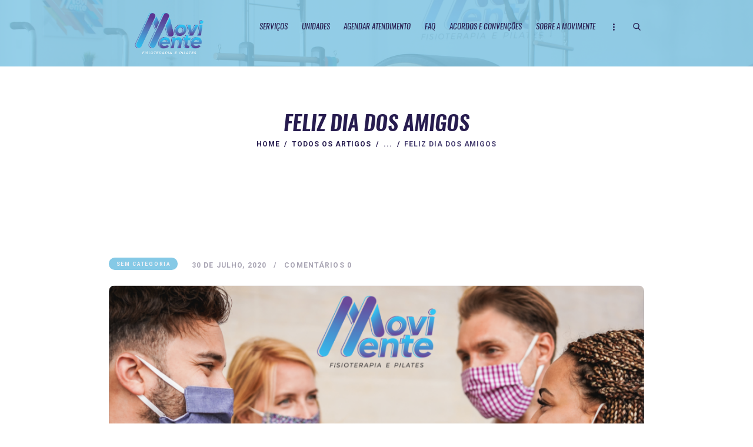

--- FILE ---
content_type: text/html; charset=UTF-8
request_url: https://movimente.pt/2020/07/30/feliz-dia-dos-amigos/
body_size: 90090
content:
<!DOCTYPE html>
<html lang="pt-PT" prefix="og: https://ogp.me/ns#" class="no-js scheme_default">
<head>
			<meta charset="UTF-8">
		<meta name="viewport" content="width=device-width, initial-scale=1, maximum-scale=1">
		<meta name="format-detection" content="telephone=no">
		<link rel="profile" href="//gmpg.org/xfn/11">
		<link rel="pingback" href="https://movimente.pt/xmlrpc.php">
		<!-- Google tag (gtag.js) consent mode dataLayer added by Site Kit -->
<script type="text/javascript" id="google_gtagjs-js-consent-mode-data-layer">
/* <![CDATA[ */
window.dataLayer = window.dataLayer || [];function gtag(){dataLayer.push(arguments);}
gtag('consent', 'default', {"ad_personalization":"denied","ad_storage":"denied","ad_user_data":"denied","analytics_storage":"denied","functionality_storage":"denied","security_storage":"denied","personalization_storage":"denied","region":["AT","BE","BG","CH","CY","CZ","DE","DK","EE","ES","FI","FR","GB","GR","HR","HU","IE","IS","IT","LI","LT","LU","LV","MT","NL","NO","PL","PT","RO","SE","SI","SK"],"wait_for_update":500});
window._googlesitekitConsentCategoryMap = {"statistics":["analytics_storage"],"marketing":["ad_storage","ad_user_data","ad_personalization"],"functional":["functionality_storage","security_storage"],"preferences":["personalization_storage"]};
window._googlesitekitConsents = {"ad_personalization":"denied","ad_storage":"denied","ad_user_data":"denied","analytics_storage":"denied","functionality_storage":"denied","security_storage":"denied","personalization_storage":"denied","region":["AT","BE","BG","CH","CY","CZ","DE","DK","EE","ES","FI","FR","GB","GR","HR","HU","IE","IS","IT","LI","LT","LU","LV","MT","NL","NO","PL","PT","RO","SE","SI","SK"],"wait_for_update":500};
/* ]]> */
</script>
<!-- End Google tag (gtag.js) consent mode dataLayer added by Site Kit -->

<!-- Search Engine Optimization by Rank Math - https://rankmath.com/ -->
<title>FELIZ DIA DOS AMIGOS - Rede MoviMente - Fisioterapia e Pilates</title>
<meta name="robots" content="follow, index, max-snippet:-1, max-video-preview:-1, max-image-preview:large"/>
<link rel="canonical" href="https://movimente.pt/2020/07/30/feliz-dia-dos-amigos/" />
<meta property="og:locale" content="pt_PT" />
<meta property="og:type" content="article" />
<meta property="og:title" content="FELIZ DIA DOS AMIGOS - Rede MoviMente - Fisioterapia e Pilates" />
<meta property="og:description" content="Ter amigos é dividir as tristezas e somar as alegrias. Este ano a comemoração do dia internacional da amizade será diferente, mas para bons amigos, isto não muda muito. A Rede MoviMente deseja a todos os nossos amigos e clientes&hellip;" />
<meta property="og:url" content="https://movimente.pt/2020/07/30/feliz-dia-dos-amigos/" />
<meta property="og:site_name" content="Clínica MoviMente - Fisioterapia e Pilates" />
<meta property="article:publisher" content="https://facebook.com/movimenteportugal" />
<meta property="article:tag" content="Datas comemorativas" />
<meta property="article:tag" content="Dia dos amigos" />
<meta property="article:section" content="Sem Categoria" />
<meta property="og:updated_time" content="2020-07-31T08:42:55+01:00" />
<meta property="og:image" content="https://movimente.pt/wp-content/uploads/2020/07/dia-amizade.png" />
<meta property="og:image:secure_url" content="https://movimente.pt/wp-content/uploads/2020/07/dia-amizade.png" />
<meta property="og:image:width" content="1081" />
<meta property="og:image:height" content="1081" />
<meta property="og:image:alt" content="FELIZ DIA DOS AMIGOS" />
<meta property="og:image:type" content="image/png" />
<meta property="article:published_time" content="2020-07-30T08:28:51+01:00" />
<meta property="article:modified_time" content="2020-07-31T08:42:55+01:00" />
<meta name="twitter:card" content="summary_large_image" />
<meta name="twitter:title" content="FELIZ DIA DOS AMIGOS - Rede MoviMente - Fisioterapia e Pilates" />
<meta name="twitter:description" content="Ter amigos é dividir as tristezas e somar as alegrias. Este ano a comemoração do dia internacional da amizade será diferente, mas para bons amigos, isto não muda muito. A Rede MoviMente deseja a todos os nossos amigos e clientes&hellip;" />
<meta name="twitter:image" content="https://movimente.pt/wp-content/uploads/2020/07/dia-amizade.png" />
<script type="application/ld+json" class="rank-math-schema">{"@context":"https://schema.org","@graph":[{"@type":"Place","@id":"https://movimente.pt/#place","address":{"@type":"PostalAddress"}},{"@type":["HealthAndBeautyBusiness","Organization"],"@id":"https://movimente.pt/#organization","name":"Rede MoviMente LDA","url":"https://movimente.pt","sameAs":["https://facebook.com/movimenteportugal","https://instagram.com/movimenteportugal"],"address":{"@type":"PostalAddress"},"logo":{"@type":"ImageObject","@id":"https://movimente.pt/#logo","url":"https://movimente.pt/wp-content/uploads/2019/09/retina-logo.png","contentUrl":"https://movimente.pt/wp-content/uploads/2019/09/retina-logo.png","caption":"Cl\u00ednica MoviMente - Fisioterapia e Pilates","inLanguage":"pt-PT","width":"388","height":"140"},"openingHours":["Monday,Tuesday,Wednesday,Thursday,Friday,Saturday,Sunday 09:00-17:00"],"location":{"@id":"https://movimente.pt/#place"},"image":{"@id":"https://movimente.pt/#logo"}},{"@type":"WebSite","@id":"https://movimente.pt/#website","url":"https://movimente.pt","name":"Cl\u00ednica MoviMente - Fisioterapia e Pilates","alternateName":"Cl\u00ednica MoviMente - Fisioterapia e Pilates","publisher":{"@id":"https://movimente.pt/#organization"},"inLanguage":"pt-PT"},{"@type":"ImageObject","@id":"https://movimente.pt/wp-content/uploads/2020/07/dia-amizade-1024x1024.png","url":"https://movimente.pt/wp-content/uploads/2020/07/dia-amizade-1024x1024.png","width":"200","height":"200","inLanguage":"pt-PT"},{"@type":"WebPage","@id":"https://movimente.pt/2020/07/30/feliz-dia-dos-amigos/#webpage","url":"https://movimente.pt/2020/07/30/feliz-dia-dos-amigos/","name":"FELIZ DIA DOS AMIGOS - Rede MoviMente - Fisioterapia e Pilates","datePublished":"2020-07-30T08:28:51+01:00","dateModified":"2020-07-31T08:42:55+01:00","isPartOf":{"@id":"https://movimente.pt/#website"},"primaryImageOfPage":{"@id":"https://movimente.pt/wp-content/uploads/2020/07/dia-amizade-1024x1024.png"},"inLanguage":"pt-PT"},{"@type":"Person","@id":"https://movimente.pt/author/diogo-lana/","name":"Diogo Lana","url":"https://movimente.pt/author/diogo-lana/","image":{"@type":"ImageObject","@id":"https://secure.gravatar.com/avatar/4e5d6346e79f96326bd526e9f2a75c2864d69e91c301070d55d4754e8976e3f1?s=96&amp;d=mm&amp;r=g","url":"https://secure.gravatar.com/avatar/4e5d6346e79f96326bd526e9f2a75c2864d69e91c301070d55d4754e8976e3f1?s=96&amp;d=mm&amp;r=g","caption":"Diogo Lana","inLanguage":"pt-PT"},"sameAs":["http://movimente.pt"],"worksFor":{"@id":"https://movimente.pt/#organization"}},{"@type":"BlogPosting","headline":"FELIZ DIA DOS AMIGOS - Rede MoviMente - Fisioterapia e Pilates","datePublished":"2020-07-30T08:28:51+01:00","dateModified":"2020-07-31T08:42:55+01:00","author":{"@id":"https://movimente.pt/author/diogo-lana/","name":"Diogo Lana"},"publisher":{"@id":"https://movimente.pt/#organization"},"description":"Ter amigos \u00e9 dividir as tristezas e somar as alegrias.","name":"FELIZ DIA DOS AMIGOS - Rede MoviMente - Fisioterapia e Pilates","@id":"https://movimente.pt/2020/07/30/feliz-dia-dos-amigos/#richSnippet","isPartOf":{"@id":"https://movimente.pt/2020/07/30/feliz-dia-dos-amigos/#webpage"},"image":{"@id":"https://movimente.pt/wp-content/uploads/2020/07/dia-amizade-1024x1024.png"},"inLanguage":"pt-PT","mainEntityOfPage":{"@id":"https://movimente.pt/2020/07/30/feliz-dia-dos-amigos/#webpage"}}]}</script>
<!-- /Rank Math WordPress SEO plugin -->

<link rel='dns-prefetch' href='//www.googletagmanager.com' />
<link rel='dns-prefetch' href='//fonts.googleapis.com' />
<link rel="alternate" type="application/rss+xml" title="Rede MoviMente - Fisioterapia e Pilates &raquo; Feed" href="https://movimente.pt/feed/" />
<link rel="alternate" type="application/rss+xml" title="Rede MoviMente - Fisioterapia e Pilates &raquo; Feed de comentários" href="https://movimente.pt/comments/feed/" />
<link rel="alternate" type="application/rss+xml" title="Feed de comentários de Rede MoviMente - Fisioterapia e Pilates &raquo; FELIZ DIA DOS AMIGOS" href="https://movimente.pt/2020/07/30/feliz-dia-dos-amigos/feed/" />
<link rel="alternate" title="oEmbed (JSON)" type="application/json+oembed" href="https://movimente.pt/wp-json/oembed/1.0/embed?url=https%3A%2F%2Fmovimente.pt%2F2020%2F07%2F30%2Ffeliz-dia-dos-amigos%2F" />
<link rel="alternate" title="oEmbed (XML)" type="text/xml+oembed" href="https://movimente.pt/wp-json/oembed/1.0/embed?url=https%3A%2F%2Fmovimente.pt%2F2020%2F07%2F30%2Ffeliz-dia-dos-amigos%2F&#038;format=xml" />
<style id='wp-img-auto-sizes-contain-inline-css' type='text/css'>
img:is([sizes=auto i],[sizes^="auto," i]){contain-intrinsic-size:3000px 1500px}
/*# sourceURL=wp-img-auto-sizes-contain-inline-css */
</style>
<link property="stylesheet" rel='stylesheet' id='drop_uploader-css' href='https://movimente.pt/wp-content/plugins/wpf-drop-uploader/css/drop_uploader.css?ver=6.9' type='text/css' media='all' />
<link property="stylesheet" rel='stylesheet' id='pe-icon-7-stroke-css' href='https://movimente.pt/wp-content/plugins/wpf-drop-uploader/pe-icon-7-stroke/css/pe-icon-7-stroke.css?ver=6.9' type='text/css' media='all' />
<link property="stylesheet" rel='stylesheet' id='sbr_styles-css' href='https://movimente.pt/wp-content/plugins/reviews-feed/assets/css/sbr-styles.min.css?ver=2.1.1' type='text/css' media='all' />
<link property="stylesheet" rel='stylesheet' id='sbi_styles-css' href='https://movimente.pt/wp-content/plugins/instagram-feed-pro/css/sbi-styles.css?ver=6.4' type='text/css' media='all' />
<style id='wp-emoji-styles-inline-css' type='text/css'>

	img.wp-smiley, img.emoji {
		display: inline !important;
		border: none !important;
		box-shadow: none !important;
		height: 1em !important;
		width: 1em !important;
		margin: 0 0.07em !important;
		vertical-align: -0.1em !important;
		background: none !important;
		padding: 0 !important;
	}
/*# sourceURL=wp-emoji-styles-inline-css */
</style>
<style id='wp-block-library-inline-css' type='text/css'>
:root{
  --wp-block-synced-color:#7a00df;
  --wp-block-synced-color--rgb:122, 0, 223;
  --wp-bound-block-color:var(--wp-block-synced-color);
  --wp-editor-canvas-background:#ddd;
  --wp-admin-theme-color:#007cba;
  --wp-admin-theme-color--rgb:0, 124, 186;
  --wp-admin-theme-color-darker-10:#006ba1;
  --wp-admin-theme-color-darker-10--rgb:0, 107, 160.5;
  --wp-admin-theme-color-darker-20:#005a87;
  --wp-admin-theme-color-darker-20--rgb:0, 90, 135;
  --wp-admin-border-width-focus:2px;
}
@media (min-resolution:192dpi){
  :root{
    --wp-admin-border-width-focus:1.5px;
  }
}
.wp-element-button{
  cursor:pointer;
}

:root .has-very-light-gray-background-color{
  background-color:#eee;
}
:root .has-very-dark-gray-background-color{
  background-color:#313131;
}
:root .has-very-light-gray-color{
  color:#eee;
}
:root .has-very-dark-gray-color{
  color:#313131;
}
:root .has-vivid-green-cyan-to-vivid-cyan-blue-gradient-background{
  background:linear-gradient(135deg, #00d084, #0693e3);
}
:root .has-purple-crush-gradient-background{
  background:linear-gradient(135deg, #34e2e4, #4721fb 50%, #ab1dfe);
}
:root .has-hazy-dawn-gradient-background{
  background:linear-gradient(135deg, #faaca8, #dad0ec);
}
:root .has-subdued-olive-gradient-background{
  background:linear-gradient(135deg, #fafae1, #67a671);
}
:root .has-atomic-cream-gradient-background{
  background:linear-gradient(135deg, #fdd79a, #004a59);
}
:root .has-nightshade-gradient-background{
  background:linear-gradient(135deg, #330968, #31cdcf);
}
:root .has-midnight-gradient-background{
  background:linear-gradient(135deg, #020381, #2874fc);
}
:root{
  --wp--preset--font-size--normal:16px;
  --wp--preset--font-size--huge:42px;
}

.has-regular-font-size{
  font-size:1em;
}

.has-larger-font-size{
  font-size:2.625em;
}

.has-normal-font-size{
  font-size:var(--wp--preset--font-size--normal);
}

.has-huge-font-size{
  font-size:var(--wp--preset--font-size--huge);
}

.has-text-align-center{
  text-align:center;
}

.has-text-align-left{
  text-align:left;
}

.has-text-align-right{
  text-align:right;
}

.has-fit-text{
  white-space:nowrap !important;
}

#end-resizable-editor-section{
  display:none;
}

.aligncenter{
  clear:both;
}

.items-justified-left{
  justify-content:flex-start;
}

.items-justified-center{
  justify-content:center;
}

.items-justified-right{
  justify-content:flex-end;
}

.items-justified-space-between{
  justify-content:space-between;
}

.screen-reader-text{
  border:0;
  clip-path:inset(50%);
  height:1px;
  margin:-1px;
  overflow:hidden;
  padding:0;
  position:absolute;
  width:1px;
  word-wrap:normal !important;
}

.screen-reader-text:focus{
  background-color:#ddd;
  clip-path:none;
  color:#444;
  display:block;
  font-size:1em;
  height:auto;
  left:5px;
  line-height:normal;
  padding:15px 23px 14px;
  text-decoration:none;
  top:5px;
  width:auto;
  z-index:100000;
}
html :where(.has-border-color){
  border-style:solid;
}

html :where([style*=border-top-color]){
  border-top-style:solid;
}

html :where([style*=border-right-color]){
  border-right-style:solid;
}

html :where([style*=border-bottom-color]){
  border-bottom-style:solid;
}

html :where([style*=border-left-color]){
  border-left-style:solid;
}

html :where([style*=border-width]){
  border-style:solid;
}

html :where([style*=border-top-width]){
  border-top-style:solid;
}

html :where([style*=border-right-width]){
  border-right-style:solid;
}

html :where([style*=border-bottom-width]){
  border-bottom-style:solid;
}

html :where([style*=border-left-width]){
  border-left-style:solid;
}
html :where(img[class*=wp-image-]){
  height:auto;
  max-width:100%;
}
:where(figure){
  margin:0 0 1em;
}

html :where(.is-position-sticky){
  --wp-admin--admin-bar--position-offset:var(--wp-admin--admin-bar--height, 0px);
}

@media screen and (max-width:600px){
  html :where(.is-position-sticky){
    --wp-admin--admin-bar--position-offset:0px;
  }
}

/*# sourceURL=wp-block-library-inline-css */
</style><style id='wp-block-image-inline-css' type='text/css'>
.wp-block-image>a,.wp-block-image>figure>a{
  display:inline-block;
}
.wp-block-image img{
  box-sizing:border-box;
  height:auto;
  max-width:100%;
  vertical-align:bottom;
}
@media not (prefers-reduced-motion){
  .wp-block-image img.hide{
    visibility:hidden;
  }
  .wp-block-image img.show{
    animation:show-content-image .4s;
  }
}
.wp-block-image[style*=border-radius] img,.wp-block-image[style*=border-radius]>a{
  border-radius:inherit;
}
.wp-block-image.has-custom-border img{
  box-sizing:border-box;
}
.wp-block-image.aligncenter{
  text-align:center;
}
.wp-block-image.alignfull>a,.wp-block-image.alignwide>a{
  width:100%;
}
.wp-block-image.alignfull img,.wp-block-image.alignwide img{
  height:auto;
  width:100%;
}
.wp-block-image .aligncenter,.wp-block-image .alignleft,.wp-block-image .alignright,.wp-block-image.aligncenter,.wp-block-image.alignleft,.wp-block-image.alignright{
  display:table;
}
.wp-block-image .aligncenter>figcaption,.wp-block-image .alignleft>figcaption,.wp-block-image .alignright>figcaption,.wp-block-image.aligncenter>figcaption,.wp-block-image.alignleft>figcaption,.wp-block-image.alignright>figcaption{
  caption-side:bottom;
  display:table-caption;
}
.wp-block-image .alignleft{
  float:left;
  margin:.5em 1em .5em 0;
}
.wp-block-image .alignright{
  float:right;
  margin:.5em 0 .5em 1em;
}
.wp-block-image .aligncenter{
  margin-left:auto;
  margin-right:auto;
}
.wp-block-image :where(figcaption){
  margin-bottom:1em;
  margin-top:.5em;
}
.wp-block-image.is-style-circle-mask img{
  border-radius:9999px;
}
@supports ((-webkit-mask-image:none) or (mask-image:none)) or (-webkit-mask-image:none){
  .wp-block-image.is-style-circle-mask img{
    border-radius:0;
    -webkit-mask-image:url('data:image/svg+xml;utf8,<svg viewBox="0 0 100 100" xmlns="http://www.w3.org/2000/svg"><circle cx="50" cy="50" r="50"/></svg>');
            mask-image:url('data:image/svg+xml;utf8,<svg viewBox="0 0 100 100" xmlns="http://www.w3.org/2000/svg"><circle cx="50" cy="50" r="50"/></svg>');
    mask-mode:alpha;
    -webkit-mask-position:center;
            mask-position:center;
    -webkit-mask-repeat:no-repeat;
            mask-repeat:no-repeat;
    -webkit-mask-size:contain;
            mask-size:contain;
  }
}

:root :where(.wp-block-image.is-style-rounded img,.wp-block-image .is-style-rounded img){
  border-radius:9999px;
}

.wp-block-image figure{
  margin:0;
}

.wp-lightbox-container{
  display:flex;
  flex-direction:column;
  position:relative;
}
.wp-lightbox-container img{
  cursor:zoom-in;
}
.wp-lightbox-container img:hover+button{
  opacity:1;
}
.wp-lightbox-container button{
  align-items:center;
  backdrop-filter:blur(16px) saturate(180%);
  background-color:#5a5a5a40;
  border:none;
  border-radius:4px;
  cursor:zoom-in;
  display:flex;
  height:20px;
  justify-content:center;
  opacity:0;
  padding:0;
  position:absolute;
  right:16px;
  text-align:center;
  top:16px;
  width:20px;
  z-index:100;
}
@media not (prefers-reduced-motion){
  .wp-lightbox-container button{
    transition:opacity .2s ease;
  }
}
.wp-lightbox-container button:focus-visible{
  outline:3px auto #5a5a5a40;
  outline:3px auto -webkit-focus-ring-color;
  outline-offset:3px;
}
.wp-lightbox-container button:hover{
  cursor:pointer;
  opacity:1;
}
.wp-lightbox-container button:focus{
  opacity:1;
}
.wp-lightbox-container button:focus,.wp-lightbox-container button:hover,.wp-lightbox-container button:not(:hover):not(:active):not(.has-background){
  background-color:#5a5a5a40;
  border:none;
}

.wp-lightbox-overlay{
  box-sizing:border-box;
  cursor:zoom-out;
  height:100vh;
  left:0;
  overflow:hidden;
  position:fixed;
  top:0;
  visibility:hidden;
  width:100%;
  z-index:100000;
}
.wp-lightbox-overlay .close-button{
  align-items:center;
  cursor:pointer;
  display:flex;
  justify-content:center;
  min-height:40px;
  min-width:40px;
  padding:0;
  position:absolute;
  right:calc(env(safe-area-inset-right) + 16px);
  top:calc(env(safe-area-inset-top) + 16px);
  z-index:5000000;
}
.wp-lightbox-overlay .close-button:focus,.wp-lightbox-overlay .close-button:hover,.wp-lightbox-overlay .close-button:not(:hover):not(:active):not(.has-background){
  background:none;
  border:none;
}
.wp-lightbox-overlay .lightbox-image-container{
  height:var(--wp--lightbox-container-height);
  left:50%;
  overflow:hidden;
  position:absolute;
  top:50%;
  transform:translate(-50%, -50%);
  transform-origin:top left;
  width:var(--wp--lightbox-container-width);
  z-index:9999999999;
}
.wp-lightbox-overlay .wp-block-image{
  align-items:center;
  box-sizing:border-box;
  display:flex;
  height:100%;
  justify-content:center;
  margin:0;
  position:relative;
  transform-origin:0 0;
  width:100%;
  z-index:3000000;
}
.wp-lightbox-overlay .wp-block-image img{
  height:var(--wp--lightbox-image-height);
  min-height:var(--wp--lightbox-image-height);
  min-width:var(--wp--lightbox-image-width);
  width:var(--wp--lightbox-image-width);
}
.wp-lightbox-overlay .wp-block-image figcaption{
  display:none;
}
.wp-lightbox-overlay button{
  background:none;
  border:none;
}
.wp-lightbox-overlay .scrim{
  background-color:#fff;
  height:100%;
  opacity:.9;
  position:absolute;
  width:100%;
  z-index:2000000;
}
.wp-lightbox-overlay.active{
  visibility:visible;
}
@media not (prefers-reduced-motion){
  .wp-lightbox-overlay.active{
    animation:turn-on-visibility .25s both;
  }
  .wp-lightbox-overlay.active img{
    animation:turn-on-visibility .35s both;
  }
  .wp-lightbox-overlay.show-closing-animation:not(.active){
    animation:turn-off-visibility .35s both;
  }
  .wp-lightbox-overlay.show-closing-animation:not(.active) img{
    animation:turn-off-visibility .25s both;
  }
  .wp-lightbox-overlay.zoom.active{
    animation:none;
    opacity:1;
    visibility:visible;
  }
  .wp-lightbox-overlay.zoom.active .lightbox-image-container{
    animation:lightbox-zoom-in .4s;
  }
  .wp-lightbox-overlay.zoom.active .lightbox-image-container img{
    animation:none;
  }
  .wp-lightbox-overlay.zoom.active .scrim{
    animation:turn-on-visibility .4s forwards;
  }
  .wp-lightbox-overlay.zoom.show-closing-animation:not(.active){
    animation:none;
  }
  .wp-lightbox-overlay.zoom.show-closing-animation:not(.active) .lightbox-image-container{
    animation:lightbox-zoom-out .4s;
  }
  .wp-lightbox-overlay.zoom.show-closing-animation:not(.active) .lightbox-image-container img{
    animation:none;
  }
  .wp-lightbox-overlay.zoom.show-closing-animation:not(.active) .scrim{
    animation:turn-off-visibility .4s forwards;
  }
}

@keyframes show-content-image{
  0%{
    visibility:hidden;
  }
  99%{
    visibility:hidden;
  }
  to{
    visibility:visible;
  }
}
@keyframes turn-on-visibility{
  0%{
    opacity:0;
  }
  to{
    opacity:1;
  }
}
@keyframes turn-off-visibility{
  0%{
    opacity:1;
    visibility:visible;
  }
  99%{
    opacity:0;
    visibility:visible;
  }
  to{
    opacity:0;
    visibility:hidden;
  }
}
@keyframes lightbox-zoom-in{
  0%{
    transform:translate(calc((-100vw + var(--wp--lightbox-scrollbar-width))/2 + var(--wp--lightbox-initial-left-position)), calc(-50vh + var(--wp--lightbox-initial-top-position))) scale(var(--wp--lightbox-scale));
  }
  to{
    transform:translate(-50%, -50%) scale(1);
  }
}
@keyframes lightbox-zoom-out{
  0%{
    transform:translate(-50%, -50%) scale(1);
    visibility:visible;
  }
  99%{
    visibility:visible;
  }
  to{
    transform:translate(calc((-100vw + var(--wp--lightbox-scrollbar-width))/2 + var(--wp--lightbox-initial-left-position)), calc(-50vh + var(--wp--lightbox-initial-top-position))) scale(var(--wp--lightbox-scale));
    visibility:hidden;
  }
}
/*# sourceURL=https://movimente.pt/wp-includes/blocks/image/style.css */
</style>
<style id='global-styles-inline-css' type='text/css'>
:root{--wp--preset--aspect-ratio--square: 1;--wp--preset--aspect-ratio--4-3: 4/3;--wp--preset--aspect-ratio--3-4: 3/4;--wp--preset--aspect-ratio--3-2: 3/2;--wp--preset--aspect-ratio--2-3: 2/3;--wp--preset--aspect-ratio--16-9: 16/9;--wp--preset--aspect-ratio--9-16: 9/16;--wp--preset--color--black: #000000;--wp--preset--color--cyan-bluish-gray: #abb8c3;--wp--preset--color--white: #ffffff;--wp--preset--color--pale-pink: #f78da7;--wp--preset--color--vivid-red: #cf2e2e;--wp--preset--color--luminous-vivid-orange: #ff6900;--wp--preset--color--luminous-vivid-amber: #fcb900;--wp--preset--color--light-green-cyan: #7bdcb5;--wp--preset--color--vivid-green-cyan: #00d084;--wp--preset--color--pale-cyan-blue: #8ed1fc;--wp--preset--color--vivid-cyan-blue: #0693e3;--wp--preset--color--vivid-purple: #9b51e0;--wp--preset--gradient--vivid-cyan-blue-to-vivid-purple: linear-gradient(135deg,rgb(6,147,227) 0%,rgb(155,81,224) 100%);--wp--preset--gradient--light-green-cyan-to-vivid-green-cyan: linear-gradient(135deg,rgb(122,220,180) 0%,rgb(0,208,130) 100%);--wp--preset--gradient--luminous-vivid-amber-to-luminous-vivid-orange: linear-gradient(135deg,rgb(252,185,0) 0%,rgb(255,105,0) 100%);--wp--preset--gradient--luminous-vivid-orange-to-vivid-red: linear-gradient(135deg,rgb(255,105,0) 0%,rgb(207,46,46) 100%);--wp--preset--gradient--very-light-gray-to-cyan-bluish-gray: linear-gradient(135deg,rgb(238,238,238) 0%,rgb(169,184,195) 100%);--wp--preset--gradient--cool-to-warm-spectrum: linear-gradient(135deg,rgb(74,234,220) 0%,rgb(151,120,209) 20%,rgb(207,42,186) 40%,rgb(238,44,130) 60%,rgb(251,105,98) 80%,rgb(254,248,76) 100%);--wp--preset--gradient--blush-light-purple: linear-gradient(135deg,rgb(255,206,236) 0%,rgb(152,150,240) 100%);--wp--preset--gradient--blush-bordeaux: linear-gradient(135deg,rgb(254,205,165) 0%,rgb(254,45,45) 50%,rgb(107,0,62) 100%);--wp--preset--gradient--luminous-dusk: linear-gradient(135deg,rgb(255,203,112) 0%,rgb(199,81,192) 50%,rgb(65,88,208) 100%);--wp--preset--gradient--pale-ocean: linear-gradient(135deg,rgb(255,245,203) 0%,rgb(182,227,212) 50%,rgb(51,167,181) 100%);--wp--preset--gradient--electric-grass: linear-gradient(135deg,rgb(202,248,128) 0%,rgb(113,206,126) 100%);--wp--preset--gradient--midnight: linear-gradient(135deg,rgb(2,3,129) 0%,rgb(40,116,252) 100%);--wp--preset--font-size--small: 13px;--wp--preset--font-size--medium: 20px;--wp--preset--font-size--large: 36px;--wp--preset--font-size--x-large: 42px;--wp--preset--spacing--20: 0.44rem;--wp--preset--spacing--30: 0.67rem;--wp--preset--spacing--40: 1rem;--wp--preset--spacing--50: 1.5rem;--wp--preset--spacing--60: 2.25rem;--wp--preset--spacing--70: 3.38rem;--wp--preset--spacing--80: 5.06rem;--wp--preset--shadow--natural: 6px 6px 9px rgba(0, 0, 0, 0.2);--wp--preset--shadow--deep: 12px 12px 50px rgba(0, 0, 0, 0.4);--wp--preset--shadow--sharp: 6px 6px 0px rgba(0, 0, 0, 0.2);--wp--preset--shadow--outlined: 6px 6px 0px -3px rgb(255, 255, 255), 6px 6px rgb(0, 0, 0);--wp--preset--shadow--crisp: 6px 6px 0px rgb(0, 0, 0);}:where(.is-layout-flex){gap: 0.5em;}:where(.is-layout-grid){gap: 0.5em;}body .is-layout-flex{display: flex;}.is-layout-flex{flex-wrap: wrap;align-items: center;}.is-layout-flex > :is(*, div){margin: 0;}body .is-layout-grid{display: grid;}.is-layout-grid > :is(*, div){margin: 0;}:where(.wp-block-columns.is-layout-flex){gap: 2em;}:where(.wp-block-columns.is-layout-grid){gap: 2em;}:where(.wp-block-post-template.is-layout-flex){gap: 1.25em;}:where(.wp-block-post-template.is-layout-grid){gap: 1.25em;}.has-black-color{color: var(--wp--preset--color--black) !important;}.has-cyan-bluish-gray-color{color: var(--wp--preset--color--cyan-bluish-gray) !important;}.has-white-color{color: var(--wp--preset--color--white) !important;}.has-pale-pink-color{color: var(--wp--preset--color--pale-pink) !important;}.has-vivid-red-color{color: var(--wp--preset--color--vivid-red) !important;}.has-luminous-vivid-orange-color{color: var(--wp--preset--color--luminous-vivid-orange) !important;}.has-luminous-vivid-amber-color{color: var(--wp--preset--color--luminous-vivid-amber) !important;}.has-light-green-cyan-color{color: var(--wp--preset--color--light-green-cyan) !important;}.has-vivid-green-cyan-color{color: var(--wp--preset--color--vivid-green-cyan) !important;}.has-pale-cyan-blue-color{color: var(--wp--preset--color--pale-cyan-blue) !important;}.has-vivid-cyan-blue-color{color: var(--wp--preset--color--vivid-cyan-blue) !important;}.has-vivid-purple-color{color: var(--wp--preset--color--vivid-purple) !important;}.has-black-background-color{background-color: var(--wp--preset--color--black) !important;}.has-cyan-bluish-gray-background-color{background-color: var(--wp--preset--color--cyan-bluish-gray) !important;}.has-white-background-color{background-color: var(--wp--preset--color--white) !important;}.has-pale-pink-background-color{background-color: var(--wp--preset--color--pale-pink) !important;}.has-vivid-red-background-color{background-color: var(--wp--preset--color--vivid-red) !important;}.has-luminous-vivid-orange-background-color{background-color: var(--wp--preset--color--luminous-vivid-orange) !important;}.has-luminous-vivid-amber-background-color{background-color: var(--wp--preset--color--luminous-vivid-amber) !important;}.has-light-green-cyan-background-color{background-color: var(--wp--preset--color--light-green-cyan) !important;}.has-vivid-green-cyan-background-color{background-color: var(--wp--preset--color--vivid-green-cyan) !important;}.has-pale-cyan-blue-background-color{background-color: var(--wp--preset--color--pale-cyan-blue) !important;}.has-vivid-cyan-blue-background-color{background-color: var(--wp--preset--color--vivid-cyan-blue) !important;}.has-vivid-purple-background-color{background-color: var(--wp--preset--color--vivid-purple) !important;}.has-black-border-color{border-color: var(--wp--preset--color--black) !important;}.has-cyan-bluish-gray-border-color{border-color: var(--wp--preset--color--cyan-bluish-gray) !important;}.has-white-border-color{border-color: var(--wp--preset--color--white) !important;}.has-pale-pink-border-color{border-color: var(--wp--preset--color--pale-pink) !important;}.has-vivid-red-border-color{border-color: var(--wp--preset--color--vivid-red) !important;}.has-luminous-vivid-orange-border-color{border-color: var(--wp--preset--color--luminous-vivid-orange) !important;}.has-luminous-vivid-amber-border-color{border-color: var(--wp--preset--color--luminous-vivid-amber) !important;}.has-light-green-cyan-border-color{border-color: var(--wp--preset--color--light-green-cyan) !important;}.has-vivid-green-cyan-border-color{border-color: var(--wp--preset--color--vivid-green-cyan) !important;}.has-pale-cyan-blue-border-color{border-color: var(--wp--preset--color--pale-cyan-blue) !important;}.has-vivid-cyan-blue-border-color{border-color: var(--wp--preset--color--vivid-cyan-blue) !important;}.has-vivid-purple-border-color{border-color: var(--wp--preset--color--vivid-purple) !important;}.has-vivid-cyan-blue-to-vivid-purple-gradient-background{background: var(--wp--preset--gradient--vivid-cyan-blue-to-vivid-purple) !important;}.has-light-green-cyan-to-vivid-green-cyan-gradient-background{background: var(--wp--preset--gradient--light-green-cyan-to-vivid-green-cyan) !important;}.has-luminous-vivid-amber-to-luminous-vivid-orange-gradient-background{background: var(--wp--preset--gradient--luminous-vivid-amber-to-luminous-vivid-orange) !important;}.has-luminous-vivid-orange-to-vivid-red-gradient-background{background: var(--wp--preset--gradient--luminous-vivid-orange-to-vivid-red) !important;}.has-very-light-gray-to-cyan-bluish-gray-gradient-background{background: var(--wp--preset--gradient--very-light-gray-to-cyan-bluish-gray) !important;}.has-cool-to-warm-spectrum-gradient-background{background: var(--wp--preset--gradient--cool-to-warm-spectrum) !important;}.has-blush-light-purple-gradient-background{background: var(--wp--preset--gradient--blush-light-purple) !important;}.has-blush-bordeaux-gradient-background{background: var(--wp--preset--gradient--blush-bordeaux) !important;}.has-luminous-dusk-gradient-background{background: var(--wp--preset--gradient--luminous-dusk) !important;}.has-pale-ocean-gradient-background{background: var(--wp--preset--gradient--pale-ocean) !important;}.has-electric-grass-gradient-background{background: var(--wp--preset--gradient--electric-grass) !important;}.has-midnight-gradient-background{background: var(--wp--preset--gradient--midnight) !important;}.has-small-font-size{font-size: var(--wp--preset--font-size--small) !important;}.has-medium-font-size{font-size: var(--wp--preset--font-size--medium) !important;}.has-large-font-size{font-size: var(--wp--preset--font-size--large) !important;}.has-x-large-font-size{font-size: var(--wp--preset--font-size--x-large) !important;}
/*# sourceURL=global-styles-inline-css */
</style>
<style id='core-block-supports-inline-css' type='text/css'>
/**
 * Core styles: block-supports
 */

/*# sourceURL=core-block-supports-inline-css */
</style>

<style id='classic-theme-styles-inline-css' type='text/css'>
/**
 * These rules are needed for backwards compatibility.
 * They should match the button element rules in the base theme.json file.
 */
.wp-block-button__link {
	color: #ffffff;
	background-color: #32373c;
	border-radius: 9999px; /* 100% causes an oval, but any explicit but really high value retains the pill shape. */

	/* This needs a low specificity so it won't override the rules from the button element if defined in theme.json. */
	box-shadow: none;
	text-decoration: none;

	/* The extra 2px are added to size solids the same as the outline versions.*/
	padding: calc(0.667em + 2px) calc(1.333em + 2px);

	font-size: 1.125em;
}

.wp-block-file__button {
	background: #32373c;
	color: #ffffff;
	text-decoration: none;
}

/*# sourceURL=/wp-includes/css/classic-themes.css */
</style>
<link property="stylesheet" rel='stylesheet' id='essential-grid-plugin-settings-css' href='https://movimente.pt/wp-content/plugins/essential-grid/public/assets/css/settings.css?ver=3.0.11' type='text/css' media='all' />
<link property="stylesheet" rel='stylesheet' id='tp-fontello-css' href='https://movimente.pt/wp-content/plugins/essential-grid/public/assets/font/fontello/css/fontello.css?ver=3.0.11' type='text/css' media='all' />
<link property="stylesheet" rel='stylesheet' id='trx_addons-debug-css' href='https://movimente.pt/wp-content/plugins/trx_addons/css/trx_addons.debug.css' type='text/css' media='all' />
<link property="stylesheet" rel='stylesheet' id='trx_addons-editor-css' href='https://movimente.pt/wp-content/plugins/trx_addons/components/editor/css/trx_addons.editor.css' type='text/css' media='all' />
<link property="stylesheet" rel='stylesheet' id='trx_addons-sc-css' href='https://movimente.pt/wp-content/plugins/trx_addons/components/shortcodes/shortcodes.css' type='text/css' media='all' />
<link property="stylesheet" rel='stylesheet' id='trx_addons-icons-css' href='https://movimente.pt/wp-content/plugins/trx_addons/css/font-icons/css/trx_addons_icons-embedded.css' type='text/css' media='all' />
<link property="stylesheet" rel='stylesheet' id='swiperslider-css' href='https://movimente.pt/wp-content/plugins/trx_addons/js/swiper/swiper.min.css' type='text/css' media='all' />
<link property="stylesheet" rel='stylesheet' id='magnific-popup-css' href='https://movimente.pt/wp-content/plugins/trx_addons/js/magnific/magnific-popup.min.css' type='text/css' media='all' />
<link property="stylesheet" rel='stylesheet' id='trx_addons-css' href='https://movimente.pt/wp-content/plugins/trx_addons/css/trx_addons.front.css' type='text/css' media='all' />
<link property="stylesheet" rel='stylesheet' id='trx_addons-hovers-css' href='https://movimente.pt/wp-content/plugins/trx_addons/css/trx_addons.hovers.css' type='text/css' media='all' />
<link property="stylesheet" rel='stylesheet' id='trx_addons-animation-css' href='https://movimente.pt/wp-content/plugins/trx_addons/css/trx_addons.animation.css' type='text/css' media='all' />
<link property="stylesheet" rel='stylesheet' id='trx_addons-js_composer-css' href='https://movimente.pt/wp-content/plugins/trx_addons/components/api/js_composer/js_composer.css' type='text/css' media='all' />
<link property="stylesheet" rel='stylesheet' id='trx_addons-cpt_courses-css' href='https://movimente.pt/wp-content/plugins/trx_addons/components/cpt/courses/courses.css' type='text/css' media='all' />
<link property="stylesheet" rel='stylesheet' id='trx_addons-cpt_layouts-css' href='https://movimente.pt/wp-content/plugins/trx_addons/components/cpt/layouts/layouts.css' type='text/css' media='all' />
<link property="stylesheet" rel='stylesheet' id='trx_addons-cpt_services-css' href='https://movimente.pt/wp-content/plugins/trx_addons/components/cpt/services/services.css' type='text/css' media='all' />
<link property="stylesheet" rel='stylesheet' id='trx_addons-cpt_team-css' href='https://movimente.pt/wp-content/plugins/trx_addons/components/cpt/team/team.css' type='text/css' media='all' />
<link property="stylesheet" rel='stylesheet' id='trx_addons-cpt_testimonials-css' href='https://movimente.pt/wp-content/plugins/trx_addons/components/cpt/testimonials/testimonials.css' type='text/css' media='all' />
<link property="stylesheet" rel='stylesheet' id='trx_addons-sc_action-css' href='https://movimente.pt/wp-content/plugins/trx_addons/components/shortcodes/action/action.css' type='text/css' media='all' />
<link property="stylesheet" rel='stylesheet' id='trx_addons-sc_anchor-css' href='https://movimente.pt/wp-content/plugins/trx_addons/components/shortcodes/anchor/anchor.css' type='text/css' media='all' />
<link property="stylesheet" rel='stylesheet' id='trx_addons-sc_button-css' href='https://movimente.pt/wp-content/plugins/trx_addons/components/shortcodes/button/button.css' type='text/css' media='all' />
<link property="stylesheet" rel='stylesheet' id='trx_addons-sc_content-css' href='https://movimente.pt/wp-content/plugins/trx_addons/components/shortcodes/content/content.css' type='text/css' media='all' />
<link property="stylesheet" rel='stylesheet' id='trx_addons-sc_googlemap-css' href='https://movimente.pt/wp-content/plugins/trx_addons/components/shortcodes/googlemap/googlemap.css' type='text/css' media='all' />
<link property="stylesheet" rel='stylesheet' id='trx_addons-sc_icons-css' href='https://movimente.pt/wp-content/plugins/trx_addons/components/shortcodes/icons/icons.css' type='text/css' media='all' />
<link property="stylesheet" rel='stylesheet' id='trx_addons-sc_popup-css' href='https://movimente.pt/wp-content/plugins/trx_addons/components/shortcodes/popup/popup.css' type='text/css' media='all' />
<link property="stylesheet" rel='stylesheet' id='trx_addons-sc_price-css' href='https://movimente.pt/wp-content/plugins/trx_addons/components/shortcodes/price/price.css' type='text/css' media='all' />
<link property="stylesheet" rel='stylesheet' id='trx_addons-sc_promo-css' href='https://movimente.pt/wp-content/plugins/trx_addons/components/shortcodes/promo/promo.css' type='text/css' media='all' />
<link property="stylesheet" rel='stylesheet' id='trx_addons-sc_skills-css' href='https://movimente.pt/wp-content/plugins/trx_addons/components/shortcodes/skills/skills.css' type='text/css' media='all' />
<link property="stylesheet" rel='stylesheet' id='trx_addons-sc_socials-css' href='https://movimente.pt/wp-content/plugins/trx_addons/components/shortcodes/socials/socials.css' type='text/css' media='all' />
<link property="stylesheet" rel='stylesheet' id='trx_addons-sc_table-css' href='https://movimente.pt/wp-content/plugins/trx_addons/components/shortcodes/table/table.css' type='text/css' media='all' />
<link property="stylesheet" rel='stylesheet' id='trx_addons-sc_title-css' href='https://movimente.pt/wp-content/plugins/trx_addons/components/shortcodes/title/title.css' type='text/css' media='all' />
<link property="stylesheet" rel='stylesheet' id='trx_addons-widget_audio-css' href='https://movimente.pt/wp-content/plugins/trx_addons/components/widgets/audio/audio.css' type='text/css' media='all' />
<link property="stylesheet" rel='stylesheet' id='trx_addons-widget_banner-css' href='https://movimente.pt/wp-content/plugins/trx_addons/components/widgets/banner/banner.css' type='text/css' media='all' />
<link property="stylesheet" rel='stylesheet' id='trx_addons-widget_slider-css' href='https://movimente.pt/wp-content/plugins/trx_addons/components/widgets/slider/slider.css' type='text/css' media='all' />
<link property="stylesheet" rel='stylesheet' id='trx_addons-widget_socials-css' href='https://movimente.pt/wp-content/plugins/trx_addons/components/widgets/socials/socials.css' type='text/css' media='all' />
<link property="stylesheet" rel='stylesheet' id='trx_addons-widget_video-css' href='https://movimente.pt/wp-content/plugins/trx_addons/components/widgets/video/video.css' type='text/css' media='all' />
<link property="stylesheet" rel='stylesheet' id='trx_addons-sc_layouts_logo-css' href='https://movimente.pt/wp-content/plugins/trx_addons/components/cpt/layouts/shortcodes/logo/logo.css' type='text/css' media='all' />
<link property="stylesheet" rel='stylesheet' id='trx_addons-sc_layouts_menu-css' href='https://movimente.pt/wp-content/plugins/trx_addons/components/cpt/layouts/shortcodes/menu/menu.css' type='text/css' media='all' />
<link property="stylesheet" rel='stylesheet' id='trx_addons-sc_layouts_search-css' href='https://movimente.pt/wp-content/plugins/trx_addons/components/cpt/layouts/shortcodes/search/search.css' type='text/css' media='all' />
<link property="stylesheet" rel='stylesheet' id='trx_addons-sc_layouts_title-css' href='https://movimente.pt/wp-content/plugins/trx_addons/components/cpt/layouts/shortcodes/title/title.css' type='text/css' media='all' />
<link property="stylesheet" rel='stylesheet' id='niobe-font-Oswald-css' href='https://movimente.pt/wp-content/themes/niobe/css/font-face/Oswald/stylesheet.css' type='text/css' media='all' />
<link property="stylesheet" rel='stylesheet' id='niobe-font-google_fonts-css' href='https://fonts.googleapis.com/css?family=Roboto:100,100i,300,300i,400,400i,500,500i,700,700i,900,900i|fontAwesome:400,400italic,700,700italic&#038;subset=latin,latin-ext' type='text/css' media='all' />
<link property="stylesheet" rel='stylesheet' id='fontello-style-css' href='https://movimente.pt/wp-content/themes/niobe/css/font-icons/css/fontello-embedded.css' type='text/css' media='all' />
<link property="stylesheet" rel='stylesheet' id='niobe-main-css' href='https://movimente.pt/wp-content/themes/niobe/style.css' type='text/css' media='all' />
<style id='niobe-main-inline-css' type='text/css'>
body{font-family:"Roboto",sans-serif;	font-size:1rem;	font-weight:400;	font-style:normal;	line-height:1.7em;	text-decoration:none;	text-transform:none;	letter-spacing:0.1px}p,ul,ol,dl,blockquote,address{margin-top:0em;	margin-bottom:1.35em}h1,.front_page_section_caption{font-family:"Oswald",sans-serif;	font-size:4.333em;	font-weight:600;	font-style:italic;	line-height:1.01em;	text-decoration:none;	text-transform:uppercase;	letter-spacing:0px;	margin-top:0.67em;	margin-bottom:0.61em}h2{font-family:"Oswald",sans-serif;	font-size:2.667em;	font-weight:600;	font-style:italic;	line-height:1.1em;	text-decoration:none;	text-transform:uppercase;	letter-spacing:0px;	margin-top:1.18em;	margin-bottom:0.88em}h3{font-family:"Oswald",sans-serif;	font-size:2em;	font-weight:600;	font-style:italic;	line-height:1em;	text-decoration:none;	text-transform:uppercase;	letter-spacing:0px;	margin-top:1.1em;	margin-bottom:0.7em}h4{font-family:"Oswald",sans-serif;	font-size:1.667em;	font-weight:600;	font-style:italic;	line-height:1.15em;	text-decoration:none;	text-transform:uppercase;	letter-spacing:0px;	margin-top:1.525em;	margin-bottom:0.79em}h5{font-family:"Oswald",sans-serif;	font-size:1.333em;	font-weight:600;	font-style:italic;	line-height:1.1em;	text-decoration:none;	text-transform:uppercase;	letter-spacing:0px;	margin-top:1.55em;	margin-bottom:1.1em}h6{font-family:"Oswald",sans-serif;	font-size:0.889em;	font-weight:600;	font-style:italic;	line-height:1.3em;	text-decoration:none;	text-transform:uppercase;	letter-spacing:0px;	margin-top:2.15em;	margin-bottom:1.4em}input[type="text"],input[type="number"],input[type="email"],input[type="tel"],input[type="search"],input[type="password"],textarea,textarea.wp-editor-area,.select_container,select,select option,.select2,.select_container select{font-family:"Roboto",sans-serif;	font-size:12px;	font-weight:500;	font-style:normal;	line-height:1.5em;	text-decoration:none;	text-transform:none;	letter-spacing:0px}button,input[type="button"],input[type="reset"],input[type="submit"],.theme_button,.gallery_preview_show .post_readmore,.post_item .more-link,div.esg-filter-wrapper .esg-filterbutton>span,.mptt-navigation-tabs li a,.niobe_tabs .niobe_tabs_titles li a{font-family:"Oswald",sans-serif;	font-size:16px;	font-weight:500;	font-style:italic;	line-height:1;	text-decoration:none;	text-transform:uppercase;	letter-spacing:1.6px}.top_panel .slider_engine_revo .slide_title{font-family:"Oswald",sans-serif}mark,ins,.logo_text,.post_price.price,.theme_scroll_down{font-family:"Oswald",sans-serif}.post_meta{font-family:"Roboto",sans-serif;	font-size:12px;	font-weight:700;	font-style:normal;	line-height:1.5em;	text-decoration:none;	text-transform:uppercase;	letter-spacing:1.13px;	margin-top:0.4em}em,i,.post-date,.rss-date .post_date,.post_meta_item,.post_counters_item,.comments_list_wrap .comment_date,.comments_list_wrap .comment_time,.comments_list_wrap .comment_counters,.top_panel .slider_engine_revo .slide_subtitle,.logo_slogan,fieldset legend,figure figcaption,.wp-caption .wp-caption-text,.wp-caption .wp-caption-dd,.wp-caption-overlay .wp-caption .wp-caption-text,.wp-caption-overlay .wp-caption .wp-caption-dd,.post_item_single .post_content .post_meta,.author_bio .author_link,.comments_list_wrap .comment_posted{font-family:"Roboto",sans-serif}.search_wrap .search_results .post_meta_item,.search_wrap .search_results .post_counters_item{font-family:"Roboto",sans-serif}.logo_text{font-family:"Oswald",sans-serif;	font-size:1.5em;	font-weight:500;	font-style:normal;	line-height:1.25em;	text-decoration:none;	text-transform:uppercase;	letter-spacing:0px}.logo_footer_text{font-family:"Oswald",sans-serif}.menu_main_nav_area{font-size:20px;	line-height:1.5em}.menu_main_nav>li,.menu_main_nav>li>a{font-family:"Oswald",sans-serif;	font-weight:400;	font-style:italic;	text-decoration:none;	text-transform:uppercase;	letter-spacing:0px}.menu_main_nav>li ul,.menu_main_nav>li ul>li,.menu_main_nav>li ul>li>a{font-family:"Oswald",sans-serif;	font-size:20px;	font-weight:300;	font-style:italic;	line-height:1.5em;	text-decoration:none;	text-transform:uppercase;	letter-spacing:0px}.menu_mobile .menu_mobile_nav_area>ul>li,.menu_mobile .menu_mobile_nav_area>ul>li>a{font-family:"Oswald",sans-serif}.menu_mobile .menu_mobile_nav_area>ul>li li,.menu_mobile .menu_mobile_nav_area>ul>li li>a{font-family:"Oswald",sans-serif}.sc_layouts_row,.sc_layouts_row input[type="text"]{font-family:"Oswald",sans-serif;	font-size:20px;	font-weight:400;	font-style:italic;	line-height:1.5em}.sc_layouts_row .sc_button{font-family:"Oswald",sans-serif;	font-size:16px;	font-weight:500;	font-style:italic;	line-height:1;	text-decoration:none;	text-transform:uppercase;	letter-spacing:1.6px}.sc_layouts_menu_nav>li,.sc_layouts_menu_nav>li>a{font-family:"Oswald",sans-serif;	font-weight:400;	font-style:italic;	text-decoration:none;	text-transform:uppercase;	letter-spacing:0px}.sc_layouts_menu_popup .sc_layouts_menu_nav>li,.sc_layouts_menu_popup .sc_layouts_menu_nav>li>a,.sc_layouts_menu_nav>li ul,.sc_layouts_menu_nav>li ul>li,.sc_layouts_menu_nav>li ul>li>a{font-family:"Oswald",sans-serif;	font-size:20px;	font-weight:300;	font-style:italic;	line-height:1.5em;	text-decoration:none;	text-transform:uppercase;	letter-spacing:0px}[id*="cp_calculatedfieldsf"] .fields label,.comments_list_wrap .comment_reply,.author_bio .author_link,div.esg-pagination .esg-pagination-button,.woocommerce nav.woocommerce-pagination ul li a,.woocommerce nav.woocommerce-pagination ul li span.current,.page_links>span:not(.page_links_title),.page_links>a,.comments_pagination .page-numbers,.nav-links .page-numbers,table th,.widget li a,.widget_recent_comments ul,.format-audio .post_featured .post_audio_author,.trx_addons_audio_player .audio_author,figure figcaption,.wp-caption .wp-caption-text,.wp-caption .wp-caption-dd,.wp-caption-overlay .wp-caption .wp-caption-text,.wp-caption-overlay .wp-caption .wp-caption-dd,.wp-block-group .wp-block-latest-comments li{font-family:"Oswald",sans-serif}.format-audio .post_featured .post_audio_title,.trx_addons_audio_player .audio_author + .audio_caption{font-family:"Roboto",sans-serif}.sc_events_item_wrap_date .sc_events_time,.sc_skills_pie.sc_skills_compact_off .sc_skills_total,.sc_dishes_compact .sc_services_item_title{font-family:"Roboto",sans-serif}.sc_events_button,.sc_events_item_wrap_date,.sc_events_item_wrap_title .sc_events_title,.sc_icons_item_description,.sc_testimonials_item_author_title,.sc_price_item_details,.sc_skills_pie.sc_skills_compact_off .sc_skills_item_title,.toc_menu_item .toc_menu_description,.sc_recent_news .post_item .post_footer .post_counters .post_counters_item,.sc_item_shadow_bg_text,.sc_item_title i,.sc_icons_item_title,.sc_price_item_title,.sc_price_item_price,.sc_courses_default .sc_courses_item_price,.sc_courses_default .trx_addons_hover_content .trx_addons_hover_links a,.sc_promo_modern .sc_promo_link2 span+span,.sc_skills_counter .sc_skills_total,.slider_container .slide_info.slide_info_large .slide_title,.slider_style_modern .slider_controls_label span + span,.slider_pagination_wrap,.sc_slider_controller_info{font-family:"Oswald",sans-serif}.sc_recent_news .post_item .post_meta,.sc_action_item_description,.sc_price_item_description,.sc_courses_default .sc_courses_item_date,.courses_single .courses_page_meta,.sc_promo_modern .sc_promo_link2 span,.sc_skills_counter .sc_skills_item_title,.slider_style_modern .slider_controls_label span,.slider_titles_outside_wrap .slide_cats,.slider_titles_outside_wrap .slide_subtitle,.sc_team .sc_team_item_subtitle,.sc_dishes .sc_dishes_item_subtitle,.sc_services .sc_services_item_subtitle,.team_member_page .team_member_brief_info_text{font-family:"Roboto",sans-serif}.sc_button,.sc_button_simple,.sc_form button{font-family:"Oswald",sans-serif;	font-size:16px;	font-weight:500;	font-style:italic;	line-height:1;	text-decoration:none;	text-transform:uppercase;	letter-spacing:1.6px}.sc_promo_modern .sc_promo_link2{font-family:"Oswald",sans-serif}.toc_menu_item .toc_menu_description,.trx_addons_dropcap{font-family:"Oswald",sans-serif}.vc_tta.vc_tta-accordion .vc_tta-panel-title .vc_tta-title-text,.vc_progress_bar.vc_progress_bar_narrow .vc_single_bar .vc_label{font-family:"Oswald",sans-serif}.scheme_default body{background-color:#ffffff}.scheme_default{color:#676a78}.scheme_default h1,.scheme_default h2,.scheme_default h3,.scheme_default h4,.scheme_default h5,.scheme_default h6,.scheme_default h1 a,.scheme_default h2 a,.scheme_default h3 a,.scheme_default h4 a,.scheme_default h5 a,.scheme_default h6 a,.scheme_default li a,.scheme_default [class*="color_style_"] h1 a,.scheme_default [class*="color_style_"] h2 a,.scheme_default [class*="color_style_"] h3 a,.scheme_default [class*="color_style_"] h4 a,.scheme_default [class*="color_style_"] h5 a,.scheme_default [class*="color_style_"] h6 a,.scheme_default [class*="color_style_"] li a{color:#332467}.scheme_default h1 a:hover,.scheme_default h2 a:hover,.scheme_default h3 a:hover,.scheme_default h4 a:hover,.scheme_default h5 a:hover,.scheme_default h6 a:hover,.scheme_default li a:hover{color:#85c9e6}.scheme_default .color_style_link2 h1 a:hover,.scheme_default .color_style_link2 h2 a:hover,.scheme_default .color_style_link2 h3 a:hover,.scheme_default .color_style_link2 h4 a:hover,.scheme_default .color_style_link2 h5 a:hover,.scheme_default .color_style_link2 h6 a:hover,.scheme_default .color_style_link2 li a:hover{color:#f3f2f7}.scheme_default .color_style_link3 h1 a:hover,.scheme_default .color_style_link3 h2 a:hover,.scheme_default .color_style_link3 h3 a:hover,.scheme_default .color_style_link3 h4 a:hover,.scheme_default .color_style_link3 h5 a:hover,.scheme_default .color_style_link3 h6 a:hover,.scheme_default .color_style_link3 li a:hover{color:#473f70}.scheme_default .color_style_dark h1 a:hover,.scheme_default .color_style_dark h2 a:hover,.scheme_default .color_style_dark h3 a:hover,.scheme_default .color_style_dark h4 a:hover,.scheme_default .color_style_dark h5 a:hover,.scheme_default .color_style_dark h6 a:hover,.scheme_default .color_style_dark li a:hover{color:#85c9e6}.scheme_default b,.scheme_default strong{color:#332467}.scheme_default dt,.scheme_default i,.scheme_default em,.scheme_default mark,.scheme_default ins{color:#676a78}.scheme_default s,.scheme_default strike,.scheme_default del{color:#a8a4b3}.scheme_default code{color:#676a78;	background-color:#c0e24f;	border-color:#f3f2f7}.scheme_default code a{color:#85c9e6}.scheme_default code a:hover{color:#676a78}.scheme_default a{color:#85c9e6}.scheme_default a:hover{color:#676a78}.scheme_default .color_style_link2 a{color:#f3f2f7}.scheme_default .color_style_link2 a:hover{color:#473f70}.scheme_default .color_style_link3 a{color:#473f70}.scheme_default .color_style_link3 a:hover{color:#473f70}.scheme_default .color_style_dark a{color:#332467}.scheme_default .color_style_dark a:hover{color:#85c9e6}.scheme_default blockquote{color:#85c9e6;	border-color:#85c9e6}.scheme_default blockquote:before{color:rgba(133,201,230,0.14)}.scheme_default blockquote a{color:#85c9e6}.scheme_default blockquote a:hover{color:#85c9e6}.scheme_default blockquote dt,.scheme_default blockquote b,.scheme_default blockquote strong,.scheme_default blockquote i,.scheme_default blockquote em,.scheme_default blockquote mark,.scheme_default blockquote ins{color:#85c9e6}.scheme_default blockquote s,.scheme_default blockquote strike,.scheme_default blockquote del{color:#676a78}.scheme_default blockquote code{color:#85c9e6;	border-color:#85c9e6}.scheme_default blockquote:not(.has-text-color) cite,.scheme_default blockquote:not(.has-text-color) cite a{color:#322366}.scheme_default blockquote cite a:hover{color:#676a78}.scheme_default table th,.scheme_default table th + th,.scheme_default table td + th{border-color:transparent}.scheme_default table td,.scheme_default table th + td,.scheme_default table td + td{color:#676a78;	border-color:transparent}.scheme_default table th{color:#ffffff;	background-color:#85c9e6}.scheme_default table th b,.scheme_default table th strong{color:#ffffff}.scheme_default table>tbody>tr:nth-child(2n+1)>td{background-color:#f3f2f7}.scheme_default table>tbody>tr:nth-child(2n)>td{background-color:#ffffff}.scheme_default table th a{color:#ffffff}.scheme_default table th a:hover{color:#676a78}.scheme_default hr{border-color:#f3f2f7}.scheme_default figure figcaption,.scheme_default .wp-caption .wp-caption-text,.scheme_default .wp-caption .wp-caption-dd,.scheme_default .wp-caption-overlay .wp-caption .wp-caption-text,.scheme_default .wp-caption-overlay .wp-caption .wp-caption-dd{color:#ffffff;	background-color:#f3f2f7}.scheme_default figure figcaption a:hover{color:#332467}.scheme_default ul>li:before{color:#85c9e6}.scheme_default .widget_search form:after,.scheme_default .woocommerce.widget_product_search form:after,.scheme_default .widget_display_search form:after,.scheme_default #bbpress-forums #bbp-search-form:after,.scheme_default .widget_block.widget_search .wp-block-search__button-outside .wp-block-search__button{color:#f3f2f7}.scheme_default .widget_search form:hover:after,.scheme_default .woocommerce.widget_product_search form:hover:after,.scheme_default .widget_display_search form:hover:after,.scheme_default #bbpress-forums #bbp-search-form:hover:after,.scheme_default .widget_block.widget_search .wp-block-search__button-outside .wp-block-search__button:hover{color:#f3f2f7}.scheme_default .widget_search form:before,.scheme_default .woocommerce.widget_product_search form:before,.scheme_default .widget_display_search form:before,.scheme_default #bbpress-forums #bbp-search-form:before,.scheme_default .widget_block.widget_search .wp-block-search__button-outside .wp-block-search__button{background-color:#85c9e6}.scheme_default .widget_block.widget_search .wp-block-search__button-outside .wp-block-search__button:hover{background-color:#f3f2f7}.scheme_default fieldset{border-color:#f3f2f7}.scheme_default fieldset legend{color:#332467;	background-color:#ffffff}.scheme_default input[type="text"],.scheme_default input[type="number"],.scheme_default input[type="email"],.scheme_default input[type="tel"],.scheme_default input[type="search"],.scheme_default input[type="password"],.scheme_default .select_container.select2-container.select2-container--default span.select2-choice,.scheme_default .select2-container.select2-container--default span.select2-selection,.scheme_default .select2-container.select2-container--default .select2-selection--single .select2-selection__rendered,.scheme_default .select2-container.select2-container--default .select2-selection--multiple,.scheme_default textarea,.scheme_default textarea.wp-editor-area,.scheme_default .tourmaster-form-field input[type="text"],.scheme_default .tourmaster-form-field input[type="email"],.scheme_default .tourmaster-form-field input[type="password"],.scheme_default .tourmaster-form-field textarea,.scheme_default .tourmaster-form-field select,.scheme_default .tourmaster-form-field.tourmaster-with-border input[type="text"],.scheme_default .tourmaster-form-field.tourmaster-with-border input[type="email"],.scheme_default .tourmaster-form-field.tourmaster-with-border input[type="password"],.scheme_default .tourmaster-form-field.tourmaster-with-border textarea,.scheme_default .tourmaster-form-field.tourmaster-with-border select,.scheme_default #buddypress .dir-search input[type="search"],.scheme_default #buddypress .dir-search input[type="text"],.scheme_default #buddypress .groups-members-search input[type="search"],.scheme_default #buddypress .groups-members-search input[type="text"],.scheme_default #buddypress .standard-form input[type="color"],.scheme_default #buddypress .standard-form input[type="date"],.scheme_default #buddypress .standard-form input[type="datetime-local"],.scheme_default #buddypress .standard-form input[type="datetime"],.scheme_default #buddypress .standard-form input[type="email"],.scheme_default #buddypress .standard-form input[type="month"],.scheme_default #buddypress .standard-form input[type="number"],.scheme_default #buddypress .standard-form input[type="password"],.scheme_default #buddypress .standard-form input[type="range"],.scheme_default #buddypress .standard-form input[type="search"],.scheme_default #buddypress .standard-form input[type="tel"],.scheme_default #buddypress .standard-form input[type="text"],.scheme_default #buddypress .standard-form input[type="time"],.scheme_default #buddypress .standard-form input[type="url"],.scheme_default #buddypress .standard-form input[type="week"],.scheme_default #buddypress .standard-form select,.scheme_default #buddypress .standard-form textarea,.scheme_default #buddypress form#whats-new-form textarea,.scheme_default #booked-page-form input[type="email"],.scheme_default #booked-page-form input[type="text"],.scheme_default #booked-page-form input[type="password"],.scheme_default #booked-page-form textarea,.scheme_default .booked-upload-wrap,.scheme_default .booked-upload-wrap input,.scheme_default .wp-block-search.wp-block-search__button-inside .wp-block-search__inside-wrapper{color:#a8a4b3;	border-color:#f3f2f7;	background-color:#f3f2f7}.scheme_default input[type="text"]:focus,.scheme_default input[type="number"]:focus,.scheme_default input[type="email"]:focus,.scheme_default input[type="tel"]:focus,.scheme_default input[type="search"]:focus,.scheme_default input[type="password"]:focus,.scheme_default .select_container:hover,.scheme_default select option:hover,.scheme_default select option:focus,.scheme_default .select2-container.select2-container--default span.select2-choice:hover,.scheme_default .select2-container.select2-container--focus span.select2-choice,.scheme_default .select2-container.select2-container--open span.select2-choice,.scheme_default .select2-container.select2-container--focus span.select2-selection--single .select2-selection__rendered,.scheme_default .select2-container.select2-container--open span.select2-selection--single .select2-selection__rendered,.scheme_default .select2-container.select2-container--default span.select2-selection--single:hover .select2-selection__rendered,.scheme_default .select2-container.select2-container--default span.select2-selection--multiple:hover,.scheme_default .select2-container.select2-container--focus span.select2-selection--multiple,.scheme_default .select2-container.select2-container--open span.select2-selection--multiple,.scheme_default textarea:focus,.scheme_default textarea.wp-editor-area:focus,.scheme_default .tourmaster-form-field input[type="text"]:focus,.scheme_default .tourmaster-form-field input[type="email"]:focus,.scheme_default .tourmaster-form-field input[type="password"]:focus,.scheme_default .tourmaster-form-field textarea:focus,.scheme_default .tourmaster-form-field select:focus,.scheme_default .tourmaster-form-field.tourmaster-with-border input[type="text"]:focus,.scheme_default .tourmaster-form-field.tourmaster-with-border input[type="email"]:focus,.scheme_default .tourmaster-form-field.tourmaster-with-border input[type="password"]:focus,.scheme_default .tourmaster-form-field.tourmaster-with-border textarea:focus,.scheme_default .tourmaster-form-field.tourmaster-with-border select:focus,.scheme_default #buddypress .dir-search input[type="search"]:focus,.scheme_default #buddypress .dir-search input[type="text"]:focus,.scheme_default #buddypress .groups-members-search input[type="search"]:focus,.scheme_default #buddypress .groups-members-search input[type="text"]:focus,.scheme_default #buddypress .standard-form input[type="color"]:focus,.scheme_default #buddypress .standard-form input[type="date"]:focus,.scheme_default #buddypress .standard-form input[type="datetime-local"]:focus,.scheme_default #buddypress .standard-form input[type="datetime"]:focus,.scheme_default #buddypress .standard-form input[type="email"]:focus,.scheme_default #buddypress .standard-form input[type="month"]:focus,.scheme_default #buddypress .standard-form input[type="number"]:focus,.scheme_default #buddypress .standard-form input[type="password"]:focus,.scheme_default #buddypress .standard-form input[type="range"]:focus,.scheme_default #buddypress .standard-form input[type="search"]:focus,.scheme_default #buddypress .standard-form input[type="tel"]:focus,.scheme_default #buddypress .standard-form input[type="text"]:focus,.scheme_default #buddypress .standard-form input[type="time"]:focus,.scheme_default #buddypress .standard-form input[type="url"]:focus,.scheme_default #buddypress .standard-form input[type="week"]:focus,.scheme_default #buddypress .standard-form select:focus,.scheme_default #buddypress .standard-form textarea:focus,.scheme_default #buddypress form#whats-new-form textarea:focus,.scheme_default #booked-page-form input[type="email"]:focus,.scheme_default #booked-page-form input[type="text"]:focus,.scheme_default #booked-page-form input[type="password"]:focus,.scheme_default #booked-page-form textarea:focus,.scheme_default .booked-upload-wrap:hover,.scheme_default .booked-upload-wrap input:focus{color:#676a78;	border-color:#f3f2f7;	background-color:#e9e8ed}.scheme_default input[placeholder]::-webkit-input-placeholder,.scheme_default textarea[placeholder]::-webkit-input-placeholder{color:#a7a7a7}.scheme_default input[placeholder]::-moz-placeholder,.scheme_default textarea[placeholder]::-moz-placeholder{color:#a7a7a7}.scheme_default input[placeholder]:-ms-input-placeholder,.scheme_default textarea[placeholder]:-ms-input-placeholder{color:#a7a7a7}.scheme_default input[placeholder]::placeholder,.scheme_default textarea[placeholder]::placeholder{color:#a7a7a7}.scheme_default .select_container:before{color:#a8a4b3;	background-color:transparent}.scheme_default .select_container:focus:before,.scheme_default .select_container:hover:before{color:#a8a4b3;	background-color:transparent}.scheme_default .select_container:after{color:#a8a4b3}.scheme_default .select_container:focus:after,.scheme_default .select_container:hover:after{color:#676a78}.scheme_default .select_container select{color:#a8a4b3;	background:#f3f2f7 !important}.scheme_default .footer_wrap .select_container select{background:#332467 !important}.scheme_default .select_container select:focus,.scheme_default .footer_wrap .select_container select:focus{color:#676a78;	background-color:#e9e8ed !important}.scheme_default .footer_wrap input[type="search"]{background:#332467;	border-color:#332467}.scheme_default .select2-dropdown,.scheme_default .select2-container.select2-container--focus span.select2-selection,.scheme_default .select2-container.select2-container--open span.select2-selection{color:#676a78;	border-color:#f3f2f7;	background:#e9e8ed}.scheme_default .select2-container .select2-results__option{color:#676a78;	background:#e9e8ed}.scheme_default .select2-dropdown .select2-highlighted,.scheme_default .select2-container .select2-results__option--highlighted[aria-selected]{color:#f3f2f7;	background:#85c9e6}.scheme_default input[type="radio"] + label:before,.scheme_default input[type="checkbox"] + label:before{border-color:#f3f2f7;	background-color:#f3f2f7}.scheme_default .select2-container.select2-container--default span.select2-selection:hover{background-color:#e9e8ed}.scheme_default .sc_button_simple:not(.sc_button_bg_image),.scheme_default .sc_button_simple:not(.sc_button_bg_image):before,.scheme_default .sc_button_simple:not(.sc_button_bg_image):after{color:#85c9e6}.scheme_default .sc_button_simple:not(.sc_button_bg_image):hover,.scheme_default .sc_button_simple:not(.sc_button_bg_image):hover:before,.scheme_default .sc_button_simple:not(.sc_button_bg_image):hover:after{color:#676a78 !important}.scheme_default .sc_button_simple.color_style_link2:not(.sc_button_bg_image),.scheme_default .sc_button_simple.color_style_link2:not(.sc_button_bg_image):before,.scheme_default .sc_button_simple.color_style_link2:not(.sc_button_bg_image):after,.scheme_default .color_style_link2 .sc_button_simple:not(.sc_button_bg_image),.scheme_default .color_style_link2 .sc_button_simple:not(.sc_button_bg_image):before,.scheme_default .color_style_link2 .sc_button_simple:not(.sc_button_bg_image):after{color:#f3f2f7}.scheme_default .sc_button_simple.color_style_link2:not(.sc_button_bg_image):hover,.scheme_default .sc_button_simple.color_style_link2:not(.sc_button_bg_image):hover:before,.scheme_default .sc_button_simple.color_style_link2:not(.sc_button_bg_image):hover:after,.scheme_default .color_style_link2 .sc_button_simple:not(.sc_button_bg_image):hover,.scheme_default .color_style_link2 .sc_button_simple:not(.sc_button_bg_image):hover:before,.scheme_default .color_style_link2 .sc_button_simple:not(.sc_button_bg_image):hover:after{color:#473f70}.scheme_default .sc_button_simple.color_style_link3:not(.sc_button_bg_image),.scheme_default .sc_button_simple.color_style_link3:not(.sc_button_bg_image):before,.scheme_default .sc_button_simple.color_style_link3:not(.sc_button_bg_image):after,.scheme_default .color_style_link3 .sc_button_simple:not(.sc_button_bg_image),.scheme_default .color_style_link3 .sc_button_simple:not(.sc_button_bg_image):before,.scheme_default .color_style_link3 .sc_button_simple:not(.sc_button_bg_image):after{color:#473f70}.scheme_default .sc_button_simple.color_style_link3:not(.sc_button_bg_image):hover,.scheme_default .sc_button_simple.color_style_link3:not(.sc_button_bg_image):hover:before,.scheme_default .sc_button_simple.color_style_link3:not(.sc_button_bg_image):hover:after,.scheme_default .color_style_link3 .sc_button_simple:not(.sc_button_bg_image):hover,.scheme_default .color_style_link3 .sc_button_simple:not(.sc_button_bg_image):hover:before,.scheme_default .color_style_link3 .sc_button_simple:not(.sc_button_bg_image):hover:after{color:#473f70}.scheme_default .sc_button_simple.color_style_dark:not(.sc_button_bg_image),.scheme_default .sc_button_simple.color_style_dark:not(.sc_button_bg_image):before,.scheme_default .sc_button_simple.color_style_dark:not(.sc_button_bg_image):after,.scheme_default .color_style_dark .sc_button_simple:not(.sc_button_bg_image),.scheme_default .color_style_dark .sc_button_simple:not(.sc_button_bg_image):before,.scheme_default .color_style_dark .sc_button_simple:not(.sc_button_bg_image):after{color:#332467}.scheme_default .sc_button_simple.color_style_dark:not(.sc_button_bg_image):hover,.scheme_default .sc_button_simple.color_style_dark:not(.sc_button_bg_image):hover:before,.scheme_default .sc_button_simple.color_style_dark:not(.sc_button_bg_image):hover:after,.scheme_default .color_style_dark .sc_button_simple:not(.sc_button_bg_image):hover,.scheme_default .color_style_dark .sc_button_simple:not(.sc_button_bg_image):hover:before,.scheme_default .color_style_dark .sc_button_simple:not(.sc_button_bg_image):hover:after{color:#85c9e6}.scheme_default .sc_button_bordered:not(.sc_button_bg_image){color:#85c9e6;	border-color:#85c9e6}.scheme_default .sc_button_bordered:not(.sc_button_bg_image):hover{color:#676a78 !important;	border-color:#676a78 !important}.scheme_default .sc_button_bordered.color_style_link2:not(.sc_button_bg_image){color:#f3f2f7;	border-color:#f3f2f7}.scheme_default .sc_button_bordered.color_style_link2:not(.sc_button_bg_image):hover{color:#473f70 !important;	border-color:#473f70 !important}.scheme_default .sc_button_bordered.color_style_link3:not(.sc_button_bg_image){color:#473f70;	border-color:#473f70}.scheme_default .sc_button_bordered.color_style_link3:not(.sc_button_bg_image):hover{color:#473f70 !important;	border-color:#473f70 !important}.scheme_default .sc_button_bordered.color_style_dark:not(.sc_button_bg_image){color:#332467;	border-color:#332467}.scheme_default .sc_button_bordered.color_style_dark:not(.sc_button_bg_image):hover{color:#85c9e6 !important;	border-color:#85c9e6 !important}.scheme_default button,.scheme_default input[type="reset"],.scheme_default input[type="submit"],.scheme_default input[type="button"],.scheme_default .comments_wrap .form-submit input[type="submit"],/* BB & Buddy Press */.scheme_default #buddypress .comment-reply-link,.scheme_default #buddypress .generic-button a,.scheme_default #buddypress a.button,.scheme_default #buddypress button,.scheme_default #buddypress input[type="button"],.scheme_default #buddypress input[type="reset"],.scheme_default #buddypress input[type="submit"],.scheme_default #buddypress ul.button-nav li a,.scheme_default a.bp-title-button,.scheme_default .booked-calendar-wrap .booked-appt-list .timeslot .timeslot-people button,.scheme_default body #booked-profile-page .booked-profile-appt-list .appt-block .booked-cal-buttons .google-cal-button>a,.scheme_default body #booked-profile-page input[type="submit"],.scheme_default body #booked-profile-page button,.scheme_default body .booked-list-view input[type="submit"],.scheme_default body .booked-list-view button,.scheme_default body table.booked-calendar input[type="submit"],.scheme_default body table.booked-calendar button,.scheme_default body .booked-modal input[type="submit"],.scheme_default body .booked-modal button,.scheme_default .sc_button_default,.scheme_default .sc_button:not(.sc_button_simple):not(.sc_button_bordered):not(.sc_button_bg_image),.scheme_default .socials_share:not(.socials_type_drop) .social_icon,.scheme_default .tourmaster-tour-search-wrap input.tourmaster-tour-search-submit[type="submit"],.scheme_default #tribe-bar-form .tribe-bar-submit input[type="submit"],.scheme_default #tribe-bar-form.tribe-bar-mini .tribe-bar-submit input[type="submit"],.scheme_default #tribe-bar-views li.tribe-bar-views-option a,.scheme_default #tribe-bar-views .tribe-bar-views-list .tribe-bar-views-option.tribe-bar-active a,.scheme_default #tribe-bar-views .tribe-bar-views-toggle,.scheme_default #tribe-bar-views .tribe-bar-views-option,.scheme_default #tribe-events .tribe-events-button,.scheme_default .tribe-events-button,.scheme_default .tribe-events-cal-links a,.scheme_default .edd_download_purchase_form .button,.scheme_default #edd-purchase-button,.scheme_default .edd-submit.button,.scheme_default .widget_edd_cart_widget .edd_checkout a,.scheme_default .sc_edd_details .downloads_page_tags .downloads_page_data>a,.scheme_default .woocommerce #respond input#submit,.scheme_default .woocommerce .button,.scheme_default .woocommerce-page .button,.scheme_default .woocommerce a.button,.scheme_default .woocommerce-page a.button,.scheme_default .woocommerce button.button,.scheme_default .woocommerce-page button.button,.scheme_default .woocommerce input.button,.scheme_default .woocommerce-page input.button,.scheme_default .woocommerce input[type="button"],.scheme_default .woocommerce-page input[type="button"],.scheme_default .woocommerce input[type="submit"],.scheme_default .woocommerce-page input[type="submit"],.scheme_default .woocommerce #respond input#submit.alt,.scheme_default .woocommerce a.button.alt,.scheme_default .woocommerce input.button.alt{color:#f3f2f7;	background-color:#85c9e6}.scheme_default button[disabled],.scheme_default input[type="submit"][disabled],.scheme_default input[type="button"][disabled]{background-color:#a8a4b3 !important; color:#676a78 !important}.scheme_default #tribe-events-footer ~ a.tribe-events-ical.tribe-events-button,.scheme_default .tribe-events-sub-nav li a{color:#f3f2f7;	background-color:#332467}.scheme_default .tribe-events-single .tribe-events-sub-nav .tribe-events-nav-next a,.scheme_default .tribe-events-single .tribe-events-sub-nav .tribe-events-nav-previous a{color:#f3f2f7}.scheme_default #tribe-events-footer ~ a.tribe-events-ical.tribe-events-button:hover,.scheme_default .tribe-events-sub-nav li a:hover{color:#f3f2f7;	background-color:#676a78}.scheme_default .tribe-bar-filters .tribe-events-button{color:#f3f2f7;	background-color:#f3f2f7 !important}.scheme_default .tribe-bar-filters .tribe-events-button:hover{background-color:#473f70 !important}.scheme_default .woocommerce .summary .button:not(.alt),.scheme_default .woocommerce-page .summary .button:not(.alt),.scheme_default .woocommerce .summary a.button:not(.alt),.scheme_default .woocommerce-page .summary a.button:not(.alt),.scheme_default .woocommerce .summary button.button:not(.alt),.scheme_default .woocommerce-page .summary button.button:not(.alt){background-color:#f3f2f7}.scheme_default .woocommerce button.button.alt{background-color:#332467}.scheme_default .woocommerce #respond input#submit.disabled,.scheme_default .woocommerce #respond input#submit:disabled,.scheme_default .woocommerce #respond input#submit[disabled]:disabled,.scheme_default .woocommerce a.button.disabled,.scheme_default .woocommerce a.button:disabled,.scheme_default .woocommerce a.button[disabled]:disabled,.scheme_default .woocommerce button.button.disabled,.scheme_default .woocommerce button.button:disabled,.scheme_default .woocommerce button.button[disabled]:disabled,.scheme_default .woocommerce input.button.disabled,.scheme_default .woocommerce input.button:disabled,.scheme_default .woocommerce input.button[disabled]:disabled{color:#f3f2f7}.scheme_default .theme_button{color:#f3f2f7 !important;	background-color:#85c9e6 !important}.scheme_default .theme_button.color_style_link2{background-color:#f3f2f7 !important}.scheme_default .theme_button.color_style_link3{background-color:#473f70 !important}.scheme_default .theme_button.color_style_dark{color:#ffffff !important;	background-color:#332467 !important}.scheme_default .sc_price_item_link{color:#f3f2f7;	background-color:#676a78}.scheme_default .sc_button_default.color_style_link2,.scheme_default .sc_button.color_style_link2:not(.sc_button_simple):not(.sc_button_bordered):not(.sc_button_bg_image){background-color:#f3f2f7}.scheme_default .sc_button_default.color_style_link3,.scheme_default .sc_button.color_style_link3:not(.sc_button_simple):not(.sc_button_bordered):not(.sc_button_bg_image){background-color:#473f70}.scheme_default .sc_button_default.color_style_dark,.scheme_default .sc_button.color_style_dark:not(.sc_button_simple):not(.sc_button_bordered):not(.sc_button_bg_image){color:#ffffff;	background-color:#332467}.scheme_default .search_wrap .search_submit:before{color:#332467}.scheme_default .post_item .more-link{color:#f3f2f7;	background-color:#f3f2f7}.scheme_default button:hover,.scheme_default button:focus,.scheme_default input[type="submit"]:hover,.scheme_default input[type="submit"]:focus,.scheme_default input[type="reset"]:hover,.scheme_default input[type="reset"]:focus,.scheme_default input[type="button"]:hover,.scheme_default input[type="button"]:focus,.scheme_default .comments_wrap .form-submit input[type="submit"]:hover,.scheme_default .comments_wrap .form-submit input[type="submit"]:focus,/* BB & Buddy Press */.scheme_default #buddypress .comment-reply-link:hover,.scheme_default #buddypress .generic-button a:hover,.scheme_default #buddypress a.button:hover,.scheme_default #buddypress button:hover,.scheme_default #buddypress input[type="button"]:hover,.scheme_default #buddypress input[type="reset"]:hover,.scheme_default #buddypress input[type="submit"]:hover,.scheme_default #buddypress ul.button-nav li a:hover,.scheme_default a.bp-title-button:hover,.scheme_default .booked-calendar-wrap .booked-appt-list .timeslot .timeslot-people button:hover,.scheme_default body #booked-profile-page .booked-profile-appt-list .appt-block .booked-cal-buttons .google-cal-button>a:hover,.scheme_default body #booked-profile-page input[type="submit"]:hover,.scheme_default body #booked-profile-page button:hover,.scheme_default body .booked-list-view input[type="submit"]:hover,.scheme_default body .booked-list-view button:hover,.scheme_default body table.booked-calendar input[type="submit"]:hover,.scheme_default body table.booked-calendar button:hover,.scheme_default body .booked-modal input[type="submit"]:hover,.scheme_default body .booked-modal button:hover,.scheme_default .sc_button_default:hover,.scheme_default .sc_button:not(.sc_button_simple):not(.sc_button_bordered):not(.sc_button_bg_image):hover,.scheme_default .socials_share:not(.socials_type_drop) .social_icon:hover,.scheme_default .tourmaster-tour-search-wrap input.tourmaster-tour-search-submit[type="submit"]:hover,.scheme_default #tribe-bar-form .tribe-bar-submit input[type="submit"]:hover,.scheme_default #tribe-bar-form .tribe-bar-submit input[type="submit"]:focus,.scheme_default #tribe-bar-form.tribe-bar-mini .tribe-bar-submit input[type="submit"]:hover,.scheme_default #tribe-bar-form.tribe-bar-mini .tribe-bar-submit input[type="submit"]:focus,.scheme_default #tribe-bar-views li.tribe-bar-views-option a:hover,.scheme_default #tribe-bar-views .tribe-bar-views-toggle:hover,.scheme_default #tribe-bar-views .tribe-bar-views-list .tribe-bar-views-option.tribe-bar-active a:hover,.scheme_default #tribe-bar-views .tribe-bar-views-option:hover,.scheme_default #tribe-events .tribe-events-button:hover,.scheme_default .tribe-events-button:hover,.scheme_default .tribe-events-cal-links a:hover,.scheme_default .tribe-events-sub-nav li a:hover,.scheme_default .edd_download_purchase_form .button:hover,.scheme_default .edd_download_purchase_form .button:active,.scheme_default .edd_download_purchase_form .button:focus,.scheme_default #edd-purchase-button:hover,.scheme_default #edd-purchase-button:active,.scheme_default #edd-purchase-button:focus,.scheme_default .edd-submit.button:hover,.scheme_default .edd-submit.button:active,.scheme_default .edd-submit.button:focus,.scheme_default .widget_edd_cart_widget .edd_checkout a:hover,.scheme_default .sc_edd_details .downloads_page_tags .downloads_page_data>a:hover,.scheme_default .woocommerce #respond input#submit:hover,.scheme_default .woocommerce .button:hover,.scheme_default .woocommerce-page .button:hover,.scheme_default .woocommerce a.button:hover,.scheme_default .woocommerce-page a.button:hover,.scheme_default .woocommerce button.button:hover,.scheme_default .woocommerce-page button.button:hover,.scheme_default .woocommerce input.button:hover,.scheme_default .woocommerce-page input.button:hover,.scheme_default .woocommerce input[type="button"]:hover,.scheme_default .woocommerce-page input[type="button"]:hover,.scheme_default .woocommerce input[type="submit"]:hover,.scheme_default .woocommerce-page input[type="submit"]:hover{color:#f3f2f7;	background-color:#676a78}.scheme_default .woocommerce #respond input#submit.alt:hover,.scheme_default .woocommerce a.button.alt:hover,.scheme_default .woocommerce button.button.alt:hover,.scheme_default .woocommerce input.button.alt:hover{color:#f3f2f7;	background-color:#676a78}.scheme_default .woocommerce .summary .button:not(.alt):hover,.scheme_default .woocommerce-page .summary .button:not(.alt):hover,.scheme_default .woocommerce .summary a.button:not(.alt):hover,.scheme_default .woocommerce-page .summary a.button:not(.alt):hover,.scheme_default .woocommerce .summary button.button:not(.alt):hover,.scheme_default .woocommerce-page .summary button.button:not(.alt):hover{background-color:#332467}.scheme_default .theme_button:hover,.scheme_default .theme_button:focus{color:#f3f2f7 !important;	background-color:#676a78 !important}.scheme_default .theme_button.color_style_link2:hover{background-color:#473f70 !important}.scheme_default .theme_button.color_style_link3:hover{background-color:#473f70 !important}.scheme_default .theme_button.color_style_dark:hover{color:#ffffff !important;	background-color:#676a78 !important}.scheme_default .sc_price_item:hover .sc_price_item_link,.scheme_default .sc_price_item_link:hover{color:#ffffff;	background-color:#85c9e6}.scheme_default .sc_button_default.color_style_link2:hover,.scheme_default .sc_button.color_style_link2:not(.sc_button_simple):not(.sc_button_bordered):not(.sc_button_bg_image):hover{background-color:#473f70}.scheme_default .sc_button_default.color_style_link3:hover,.scheme_default .sc_button.color_style_link3:not(.sc_button_simple):not(.sc_button_bordered):not(.sc_button_bg_image):hover{background-color:#473f70}.scheme_default .sc_button_default.color_style_dark:hover,.scheme_default .sc_button.color_style_dark:not(.sc_button_simple):not(.sc_button_bordered):not(.sc_button_bg_image):hover{color:#ffffff;	background-color:#676a78}.scheme_default .search_wrap .search_submit:hover:before{color:#85c9e6}.scheme_default .sc_button_modern.color_style_default{border-color:#62a6c4 !important}.scheme_default .sc_button_modern.color_style_default:hover{background-color:#7ebfdb !important}.scheme_default .sc_button_modern.color_style_link2{border-color:#c5c0d6 !important}.scheme_default .sc_button_modern.color_style_link2:hover{background-color:#e8e6ec !important}.scheme_default .sc_button_modern.color_style_link3:hover{background-color:#473f70 !important}.scheme_default .sc_button_modern.color_style_dark{border-color:#2f235c !important}.scheme_default .sc_button_modern.color_style_dark:hover{background-color:#3e2e75 !important}.scheme_default .sc_button_modern:after{background-color:rgba(255,255,255,0.1) !important}.scheme_default .sc_button_modern.color_style_default:after{background-color:#62a6c4 !important}.scheme_default .sc_button_modern.color_style_link2:after{background-color:#c5c0d6 !important}.scheme_default .sc_button_modern.color_style_link3:after{background-color:#473f70 !important}.scheme_default .sc_button_modern.color_style_dark:after{background-color:#2f235c !important}.scheme_default .post_item .more-link:hover{color:#f3f2f7;	background-color:#473f70}.scheme_default .mc4wp-form input[type="submit"],.scheme_default .woocommerce .woocommerce-message .button,.scheme_default .woocommerce .woocommerce-error .button,.scheme_default .woocommerce .woocommerce-info .button,.scheme_default .widget.woocommerce .button,.scheme_default .widget.woocommerce a.button,.scheme_default .widget.woocommerce button.button,.scheme_default .widget.woocommerce input.button,.scheme_default .widget.woocommerce input[type="button"],.scheme_default .widget.woocommerce input[type="submit"],.scheme_default .widget.WOOCS_CONVERTER .button,.scheme_default .widget.yith-woocompare-widget a.button,.scheme_default .widget_product_search .search_button{color:#f3f2f7;	background-color:#85c9e6}.scheme_default .woocommerce .widget_shopping_cart .buttons a.wc-forward:not(.checkout),.scheme_default .woocommerce.widget_shopping_cart .buttons a.wc-forward:not(.checkout){color:#473f70;	background-color:#332467}.scheme_default .mc4wp-form input[type="submit"]:hover,.scheme_default .mc4wp-form input[type="submit"]:focus,.scheme_default .woocommerce .woocommerce-message .button:hover,.scheme_default .woocommerce .woocommerce-error .button:hover,.scheme_default .woocommerce .woocommerce-info .button:hover,.scheme_default .widget.woocommerce .button:hover,.scheme_default .widget.woocommerce a.button:hover,.scheme_default .widget.woocommerce button.button:hover,.scheme_default .widget.woocommerce input.button:hover,.scheme_default .widget.woocommerce input[type="button"]:hover,.scheme_default .widget.woocommerce input[type="button"]:focus,.scheme_default .widget.woocommerce input[type="submit"]:hover,.scheme_default .widget.woocommerce input[type="submit"]:focus,.scheme_default .widget.WOOCS_CONVERTER .button:hover,.scheme_default .widget.yith-woocompare-widget a.button:hover,.scheme_default .widget_product_search .search_button:hover{color:#f3f2f7;	background-color:#676a78}.scheme_default .woocommerce .widget_shopping_cart .buttons a.wc-forward:not(.checkout):hover,.scheme_default .woocommerce.widget_shopping_cart .buttons a.wc-forward:not(.checkout):hover{color:#f3f2f7;	background-color:#676a78}.scheme_default .wp-editor-container input[type="button"]{background-color:#c0e24f;	border-color:#f3f2f7;	color:#332467;	-webkit-box-shadow:0 1px 0 0 #f3f4f7; -ms-box-shadow:0 1px 0 0 #f3f4f7; box-shadow:0 1px 0 0 #f3f4f7}.scheme_default .wp-editor-container input[type="button"]:hover,.scheme_default .wp-editor-container input[type="button"]:focus{background-color:#f3f2f7;	border-color:#f3f4f7;	color:#85c9e6}.scheme_default .sticky{border-color:#f3f2f7}.scheme_default .sticky .label_sticky{border-top-color:#85c9e6}.scheme_default .sc_layouts_row,.scheme_default.sc_layouts_row{}.scheme_default .sc_layouts_row_delimiter,.scheme_default.sc_layouts_row_delimiter{border-color:#f3f2f7}.scheme_default .footer_wrap .sc_layouts_row_delimiter,.footer_wrap .scheme_default.vc_row .sc_layouts_row_delimiter,.footer_wrap .scheme_default.sc_layouts_row_delimiter,.scheme_default.footer_wrap .sc_layouts_row_delimiter{border-color:#f3f2f7}.scheme_default .sc_layouts_item_icon{color:#332467}.scheme_default .sc_layouts_item_details_line1{color:#85c9e6}.scheme_default .sc_layouts_item_details_line2{color:#332467}.scheme_default span.trx_addons_login_menu,.scheme_default span.trx_addons_login_menu:after{color:#676a78;	background-color:#c0e24f;	border-color:#f3f2f7}.scheme_default span.trx_addons_login_menu .trx_addons_login_menu_delimiter{border-color:#f3f2f7}.scheme_default span.trx_addons_login_menu .trx_addons_login_menu_item{color:#676a78}.scheme_default span.trx_addons_login_menu .trx_addons_login_menu_item:hover{color:#332467;	background-color:#f3f2f7}.scheme_default .sc_layouts_row_fixed_on{background-color:#ffffff}/* Row type:Narrow */.scheme_default .sc_layouts_row.sc_layouts_row_type_narrow,.scheme_default.sc_layouts_row.sc_layouts_row_type_narrow{color:#676a78;	background-color:#c0e24f}.scheme_default .sc_layouts_row_type_narrow .sc_layouts_item,.scheme_default.sc_layouts_row_type_narrow .sc_layouts_item{color:#676a78}.scheme_default .sc_layouts_row_type_narrow .sc_layouts_item a,.scheme_default.sc_layouts_row_type_narrow .sc_layouts_item a{color:#332467}.scheme_default .sc_layouts_row_type_narrow .sc_layouts_item a:hover,.scheme_default .sc_layouts_row_type_narrow .sc_layouts_item a:hover:after,.scheme_default .sc_layouts_row_type_narrow .sc_layouts_item a:hover .sc_layouts_item_icon,.scheme_default.sc_layouts_row_type_narrow .sc_layouts_item a:hover,.scheme_default.sc_layouts_row_type_narrow .sc_layouts_item a:hover:after,.scheme_default.sc_layouts_row_type_narrow .sc_layouts_item a:hover .sc_layouts_item_icon{color:#85c9e6}.scheme_default .sc_layouts_row_type_narrow .sc_layouts_item_icon,.scheme_default.sc_layouts_row_type_narrow .sc_layouts_item_icon{color:#85c9e6}.scheme_default .sc_layouts_row_type_narrow .sc_layouts_item_details_line1,.scheme_default .sc_layouts_row_type_narrow .sc_layouts_item_details_line2,.scheme_default.sc_layouts_row_type_narrow .sc_layouts_item_details_line1,.scheme_default.sc_layouts_row_type_narrow .sc_layouts_item_details_line2{color:#676a78}.scheme_default .sc_layouts_row_type_narrow .socials_wrap .social_item .social_icon,.scheme_default.sc_layouts_row_type_narrow .socials_wrap .social_item .social_icon{background-color:transparent;	color:#85c9e6}.scheme_default .sc_layouts_row_type_narrow .socials_wrap .social_item:hover .social_icon,.scheme_default.sc_layouts_row_type_narrow .socials_wrap .social_item:hover .social_icon{background-color:transparent;	color:#676a78}.scheme_default .sc_layouts_row_type_narrow .sc_button,.scheme_default.sc_layouts_row_type_narrow .sc_button{background-color:transparent;	border-color:#85c9e6;	color:#85c9e6}.scheme_default .sc_layouts_row_type_narrow .sc_button:hover,.scheme_default.sc_layouts_row_type_narrow .sc_button:hover{background-color:transparent;	border-color:#676a78;	color:#676a78 !important}.scheme_default .sc_layouts_row_type_narrow .sc_button.color_style_link2,.scheme_default.sc_layouts_row_type_narrow .sc_button.color_style_link2{border-color:#473f70;	color:#473f70}.scheme_default .sc_layouts_row_type_narrow .sc_button.color_style_link2:hover,.scheme_default.sc_layouts_row_type_narrow .sc_button.color_style_link2:hover{border-color:#85c9e6;	color:#85c9e6 !important}.scheme_default .sc_layouts_row_type_narrow .sc_button.color_style_link3,.scheme_default.sc_layouts_row_type_narrow .sc_button.color_style_link3{border-color:#473f70;	color:#473f70}.scheme_default .sc_layouts_row_type_narrow .sc_button.color_style_link3:hover,.scheme_default.sc_layouts_row_type_narrow .sc_button.color_style_link2:hover{border-color:#473f70;	color:#473f70 !important}.scheme_default .sc_layouts_row_type_narrow .sc_button.color_style_dark,.scheme_default.sc_layouts_row_type_narrow .sc_button.color_style_dark{border-color:#332467;	color:#332467}.scheme_default .sc_layouts_row_type_narrow .sc_button.color_style_dark:hover,.scheme_default.sc_layouts_row_type_narrow .sc_button.color_style_dark:hover{border-color:#85c9e6;	color:#85c9e6 !important}.scheme_default .sc_layouts_row_type_narrow .search_wrap .search_submit,.scheme_default.sc_layouts_row_type_narrow .search_wrap .search_submit{background-color:transparent;	color:#85c9e6}.scheme_default .sc_layouts_row_type_narrow .search_wrap .search_field,.scheme_default.sc_layouts_row_type_narrow .search_wrap .search_field{color:#676a78}.scheme_default .sc_layouts_row_type_narrow .search_wrap .search_field::-webkit-input-placeholder,.scheme_default.sc_layouts_row_type_narrow .search_wrap .search_field::-webkit-input-placeholder{color:#676a78}.scheme_default .sc_layouts_row_type_narrow .search_wrap .search_field::-moz-placeholder,.scheme_default.sc_layouts_row_type_narrow .search_wrap .search_field::-moz-placeholder{color:#676a78}.scheme_default .sc_layouts_row_type_narrow .search_wrap .search_field:-ms-input-placeholder,.scheme_default.sc_layouts_row_type_narrow .search_wrap .search_field:-ms-input-placeholder{color:#676a78}.scheme_default .sc_layouts_row_type_narrow .search_wrap .search_field:focus,.scheme_default.sc_layouts_row_type_narrow .search_wrap .search_field:focus{color:#332467}/* Row type:Compact */.scheme_default .sc_layouts_row_type_compact .sc_layouts_item,.scheme_default.sc_layouts_row_type_compact .sc_layouts_item{color:#676a78}.scheme_default .sc_layouts_row_type_compact .sc_layouts_item a:not(.sc_button):not(.button),.scheme_default.sc_layouts_row_type_compact .sc_layouts_item a:not(.sc_button):not(.button){color:#332467}.scheme_default .sc_layouts_row_type_compact .sc_layouts_item a:not(.sc_button):not(.button):hover,.scheme_default .sc_layouts_row_type_compact .sc_layouts_item a:not(.sc_button):not(.button):hover:after,.scheme_default .sc_layouts_row_type_compact .sc_layouts_item a:hover .sc_layouts_item_icon,.scheme_default.sc_layouts_row_type_compact .sc_layouts_item a:not(.sc_button):not(.button):hover,.scheme_default.sc_layouts_row_type_compact .sc_layouts_item a:not(.sc_button):not(.button):hover:after,.scheme_default.sc_layouts_row_type_compact .sc_layouts_item a:hover .sc_layouts_item_icon{color:#332467}.scheme_default .sc_layouts_row_type_compact .sc_layouts_item_icon,.scheme_default.sc_layouts_row_type_compact .sc_layouts_item_icon{color:#85c9e6}.scheme_default .sc_layouts_row_type_compact .sc_layouts_item_details_line1,.scheme_default .sc_layouts_row_type_compact .sc_layouts_item_details_line2,.scheme_default.sc_layouts_row_type_compact .sc_layouts_item_details_line1,.scheme_default.sc_layouts_row_type_compact .sc_layouts_item_details_line2{color:#676a78}.scheme_default .sc_layouts_row_type_compact .socials_wrap .social_item .social_icon,.scheme_default.sc_layouts_row_type_compact .socials_wrap .social_item .social_icon{background-color:transparent;	color:#332467}.scheme_default .sc_layouts_row_type_compact .socials_wrap .social_item:hover .social_icon,.scheme_default.sc_layouts_row_type_compact .socials_wrap .social_item:hover .social_icon{background-color:transparent;	color:#676a78}.scheme_default .sc_layouts_row_type_compact .search_wrap .search_submit,.scheme_default.sc_layouts_row_type_compact .search_wrap .search_submit{background-color:transparent;	color:#332467}.scheme_default .sc_layouts_row_type_compact .search_wrap .search_submit:hover,.scheme_default.sc_layouts_row_type_compact .search_wrap .search_submit:hover{background-color:transparent;	color:#676a78}.scheme_default .sc_layouts_row_type_compact .search_wrap.search_style_normal .search_submit,.scheme_default.sc_layouts_row_type_compact .search_wrap.search_style_normal .search_submit{color:#85c9e6}.scheme_default .sc_layouts_row_type_compact .search_wrap.search_style_normal .search_submit:hover,.scheme_default.sc_layouts_row_type_compact .search_wrap.search_style_normal .search_submit:hover{color:#676a78}.scheme_default .sc_layouts_row_type_compact .search_wrap .search_field::-webkit-input-placeholder,.scheme_default.sc_layouts_row_type_compact .search_wrap .search_field::-webkit-input-placeholder{color:#676a78}.scheme_default .sc_layouts_row_type_compact .search_wrap .search_field::-moz-placeholder,.scheme_default.sc_layouts_row_type_compact .search_wrap .search_field::-moz-placeholder{color:#676a78}.scheme_default .sc_layouts_row_type_compact .search_wrap .search_field:-ms-input-placeholder,.scheme_default.sc_layouts_row_type_compact .search_wrap .search_field:-ms-input-placeholder{color:#676a78}/* Row type:Normal */.scheme_default .sc_layouts_row_type_normal .sc_layouts_item,.scheme_default.sc_layouts_row_type_normal .sc_layouts_item{color:#676a78}.scheme_default .sc_layouts_row_type_normal .sc_layouts_item a,.scheme_default.sc_layouts_row_type_normal .sc_layouts_item a{color:#332467}.scheme_default .sc_layouts_row_type_normal .sc_layouts_item a:hover,.scheme_default .sc_layouts_row_type_normal .sc_layouts_item a:hover:after,.scheme_default .sc_layouts_row_type_normal .sc_layouts_item a:hover .sc_layouts_item_icon,.scheme_default.sc_layouts_row_type_normal .sc_layouts_item a:hover,.scheme_default.sc_layouts_row_type_normal .sc_layouts_item a:hover:after,.scheme_default.sc_layouts_row_type_normal .sc_layouts_item a:hover .sc_layouts_item_icon{color:#332467}.scheme_default .sc_layouts_item .sc_layouts_cart .mini_cart_item a:hover{color:#85c9e6}.scheme_default .sc_layouts_row_type_normal .search_wrap .search_submit,.scheme_default.sc_layouts_row_type_normal .search_wrap .search_submit{background-color:transparent;	color:#332467}.scheme_default .sc_layouts_row_type_normal .search_wrap .search_submit:hover,.scheme_default.sc_layouts_row_type_normal .search_wrap .search_submit:hover{background-color:transparent;	color:#85c9e6}.scheme_default .sc_layouts_logo b{color:#332467}.scheme_default .sc_layouts_logo i{color:#85c9e6}.scheme_default .sc_layouts_logo_text{color:#85c9e6}.scheme_default .sc_layouts_logo:hover .logo_text{color:#332467}.scheme_default .logo_slogan{color:#676a78}.scheme_default .search_style_expand.search_opened{background-color:#ffffff;	border-color:#f3f2f7}.scheme_default .search_style_expand.search_opened .search_submit{color:#676a78}.scheme_default .search_style_expand .search_submit:hover,.scheme_default .search_style_expand .search_submit:focus{color:#332467}.scheme_default .search_style_fullscreen.search_opened .search_form_wrap{background-color:rgba(255,255,255,0.9)}.scheme_default .search_style_fullscreen.search_opened .search_form{border-color:#332467}.scheme_default .search_style_fullscreen.search_opened .search_close{color:#332467}.scheme_default .search_style_fullscreen.search_opened .search_submit{background-color:transparent !important}.scheme_default .search_style_fullscreen.search_opened .search_field,.scheme_default .search_style_fullscreen.search_opened .search_submit{color:#332467}.scheme_default .search_style_fullscreen.search_opened .search_close:hover{color:#85c9e6}.scheme_default .search_style_fullscreen.search_opened .search_field:hover,.scheme_default .search_style_fullscreen.search_opened .search_field:focus,.scheme_default .search_style_fullscreen.search_opened .search_submit:hover,.scheme_default .search_style_fullscreen.search_opened .search_submit:focus{color:#332467}.scheme_default .search_style_fullscreen.search_opened .search_field::-webkit-input-placeholder{color:#a8a4b3; opacity:1}.scheme_default .search_style_fullscreen.search_opened .search_field::-moz-placeholder{color:#a8a4b3; opacity:1}.scheme_default .search_style_fullscreen.search_opened .search_field:-moz-placeholder{color:#a8a4b3; opacity:1}.scheme_default .search_style_fullscreen.search_opened .search_field:-ms-input-placeholder{color:#a8a4b3; opacity:1}.scheme_default .search_wrap .search_results{background-color:#ffffff;	border-color:#f3f2f7}.scheme_default .search_wrap .search_results:after{background-color:#ffffff;	border-left-color:#f3f2f7;	border-top-color:#f3f2f7}.scheme_default .search_wrap .search_results .search_results_close{color:#a8a4b3}.scheme_default .search_wrap .search_results .search_results_close:hover{color:#332467}.scheme_default .search_results.widget_area .post_item + .post_item{border-top-color:#f3f2f7}.scheme_default .sc_layouts_title .sc_layouts_title_meta,.scheme_default .sc_layouts_title .post_meta,.scheme_default .sc_layouts_title .post_meta_item,.scheme_default .sc_layouts_title .post_meta_item a,.scheme_default .sc_layouts_title .post_meta_item:before,.scheme_default .sc_layouts_title .post_meta_item:after,.scheme_default .sc_layouts_title .post_meta_item:hover:before,.scheme_default .sc_layouts_title .post_meta_item:hover:after,.scheme_default .sc_layouts_title .post_meta_item.post_categories,.scheme_default .sc_layouts_title .post_meta_item.post_categories a,.scheme_default .sc_layouts_title .post_date a,.scheme_default .sc_layouts_title .post_date:before,.scheme_default .sc_layouts_title .post_date:after,.scheme_default .sc_layouts_title .post_info .post_info_item,.scheme_default .sc_layouts_title .post_info .post_info_item a,.scheme_default .sc_layouts_title .post_info_counters .post_counters_item,.scheme_default .sc_layouts_title .post_counters .socials_share .socials_caption:before,.scheme_default .sc_layouts_title .post_counters .socials_share .socials_caption:hover:before{color:#332467}.scheme_default .sc_layouts_title .post_date a:hover,.scheme_default .sc_layouts_title a.post_meta_item:hover,.scheme_default .sc_layouts_title a.post_meta_item:hover:before,.scheme_default .sc_layouts_title .post_meta_item a:hover,.scheme_default .sc_layouts_title .post_meta_item a:hover:before,.scheme_default .sc_layouts_title .post_meta_item.post_categories a:hover,.scheme_default .sc_layouts_title .post_info .post_info_item a:hover,.scheme_default .sc_layouts_title .post_info_counters .post_counters_item:hover{color:#a8a4b3}.scheme_default .sc_layouts_title .sc_layouts_title_description{color:#332467}.scheme_default .sc_layouts_title_breadcrumbs{color:#332467}.scheme_default .sc_layouts_title_breadcrumbs a{color:#332467 !important}.scheme_default .sc_layouts_title_breadcrumbs a:hover{color:#85c9e6 !important}.scheme_default .breadcrumbs .breadcrumbs_item.current{color:#85c9e6}.scheme_default .sc_layouts_menu_nav>li>a{color:#332467}.scheme_default .sc_layouts_menu_nav>li>a:hover,.scheme_default .sc_layouts_menu_nav>li.sfHover>a{color:#85c9e6 !important}.scheme_default .sc_layouts_menu_nav>li.current-menu-item>a,.scheme_default .sc_layouts_menu_nav>li.current-menu-parent>a,.scheme_default .sc_layouts_menu_nav>li.current-menu-ancestor>a{color:#85c9e6 !important}.scheme_default .sc_layouts_menu_nav .menu-collapse>a:before{color:#332467}.scheme_default .sc_layouts_menu_nav .menu-collapse>a:after{background-color:transparent}.scheme_default .sc_layouts_menu_nav .menu-collapse>a:hover:before{color:#85c9e6}.scheme_default .sc_layouts_menu_nav .menu-collapse>a:hover:after{background-color:transparent}.scheme_default .sc_layouts_menu_popup .sc_layouts_menu_nav,.scheme_default .sc_layouts_menu_nav>li ul{background-color:#c0e24f}.scheme_default .sc_layouts_menu_nav>li li.menu-delimiter{border-color:#473f70}.scheme_default .sc_layouts_menu_popup .sc_layouts_menu_nav>li>a,.scheme_default .sc_layouts_menu_nav>li li>a{color:#332467 !important}.scheme_default .sc_layouts_menu_popup .sc_layouts_menu_nav>li>a:hover,.scheme_default .sc_layouts_menu_popup .sc_layouts_menu_nav>li.sfHover>a,.scheme_default .sc_layouts_menu_nav>li li>a:hover,.scheme_default .sc_layouts_menu_nav>li li.sfHover>a{color:#85c9e6 !important}.scheme_default .sc_layouts_menu_nav>li li>a:hover:after{color:#85c9e6 !important}.scheme_default .sc_layouts_menu_nav li[class*="columns-"] li.menu-item-has-children>a:hover,.scheme_default .sc_layouts_menu_nav li[class*="columns-"] li.menu-item-has-children.sfHover>a{color:#85c9e6 !important;	background-color:transparent}.scheme_default .sc_layouts_menu_nav>li li[class*="icon-"]:before{color:#85c9e6}.scheme_default .sc_layouts_menu_nav>li li[class*="icon-"]:hover:before,.scheme_default .sc_layouts_menu_nav>li li[class*="icon-"].shHover:before{color:#85c9e6}.scheme_default .sc_layouts_menu_nav>li li.current-menu-item>a,.scheme_default .sc_layouts_menu_nav>li li.current-menu-parent>a,.scheme_default .sc_layouts_menu_nav>li li.current-menu-ancestor>a{color:#85c9e6 !important}.scheme_default .sc_layouts_menu_nav>li li.current-menu-item:before,.scheme_default .sc_layouts_menu_nav>li li.current-menu-parent:before,.scheme_default .sc_layouts_menu_nav>li li.current-menu-ancestor:before{color:#85c9e6 !important}.scheme_default.menu_side_wrap .menu_side_button{color:#332467;	border-color:#f3f2f7;	background-color:rgba(192,226,79,0.7)}.scheme_default.menu_side_wrap .menu_side_button:hover{color:#ffffff;	border-color:#676a78;	background-color:#85c9e6}.scheme_default .menu_mobile_inner{color:#676a78;	background-color:#c0e24f}.scheme_default .menu_mobile_button{color:#332467}.scheme_default .menu_mobile_button:hover{color:#85c9e6}.scheme_default .menu_mobile_close{background-color:#473f70}.scheme_default .menu_mobile_close:hover{background-color:#85c9e6}.scheme_default .menu_mobile_close:before,.scheme_default .menu_mobile_close:after{color:#85c9e6}.scheme_default .menu_mobile_close:hover:before,.scheme_default .menu_mobile_close:hover:after{color:#332467}.scheme_default .menu_mobile_inner a,.scheme_default .menu_mobile_inner .menu_mobile_nav_area li:before{color:#332467}.scheme_default .menu_mobile_inner a:hover,.scheme_default .menu_mobile_inner .current-menu-ancestor>a,.scheme_default .menu_mobile_inner .current-menu-item>a,.scheme_default .menu_mobile_inner .menu_mobile_nav_area li:hover:before,.scheme_default .menu_mobile_inner .menu_mobile_nav_area li.current-menu-ancestor:before,.scheme_default .menu_mobile_inner .menu_mobile_nav_area li.current-menu-item:before{color:#f3f2f7}.scheme_default .menu_mobile_inner .search_mobile .search_submit{color:#a7a7a7}.scheme_default .menu_mobile_inner .search_mobile .search_submit:focus,.scheme_default .menu_mobile_inner .search_mobile .search_submit:hover{color:#676a78}.scheme_default .menu_mobile_inner .social_item .social_icon{color:#85c9e6}.scheme_default .menu_mobile_inner .social_item:hover .social_icon{color:#332467}.scheme_default.menu_mobile .search_mobile .search_field{background-color:transparent;	color:#676a78;	border-color:#f3f2f7}.scheme_default.menu_mobile .search_mobile .search_field::-webkit-input-placeholder{color:#676a78; opacity:1}.scheme_default.menu_mobile .search_mobile .search_field::-moz-placeholder{color:#676a78; opacity:1}.scheme_default.menu_mobile .search_mobile .search_field:-moz-placeholder{color:#676a78; opacity:1}.scheme_default.menu_mobile .search_mobile .search_field:-ms-input-placeholder{color:#676a78; opacity:1}.scheme_default .sc_layouts_menu_mobile_button:hover .sc_layouts_item_icon::before{color:#85c9e6 !important}.scheme_default .sc_layouts_menu_mobile_button:hover .sc_layouts_item_icon{color:#85c9e6 !important}.scheme_default .menu_hover_fade_box .sc_layouts_menu_nav>a:hover,.scheme_default .menu_hover_fade_box .sc_layouts_menu_nav>li>a:hover,.scheme_default .menu_hover_fade_box .sc_layouts_menu_nav>li.sfHover>a{color:#85c9e6;	background-color:#c0e24f}.scheme_default .menu_hover_slide_line .sc_layouts_menu_nav>li#blob{background-color:#85c9e6}.scheme_default .menu_hover_slide_box .sc_layouts_menu_nav>li#blob{background-color:#c0e24f}.scheme_default .menu_hover_zoom_line .sc_layouts_menu_nav>li>a:before{background-color:#85c9e6}.scheme_default .menu_hover_path_line .sc_layouts_menu_nav>li:before,.scheme_default .menu_hover_path_line .sc_layouts_menu_nav>li:after,.scheme_default .menu_hover_path_line .sc_layouts_menu_nav>li>a:before,.scheme_default .menu_hover_path_line .sc_layouts_menu_nav>li>a:after{background-color:#85c9e6}.scheme_default .menu_hover_roll_down .sc_layouts_menu_nav>li>a:before{background-color:#85c9e6}.scheme_default .menu_hover_color_line .sc_layouts_menu_nav>li>a:before{background-color:#332467}.scheme_default .menu_hover_color_line .sc_layouts_menu_nav>li>a:after,.scheme_default .menu_hover_color_line .sc_layouts_menu_nav>li.menu-item-has-children>a:after{background-color:#85c9e6}.scheme_default .menu_hover_color_line .sc_layouts_menu_nav>li.sfHover>a,.scheme_default .menu_hover_color_line .sc_layouts_menu_nav>li>a:hover,.scheme_default .menu_hover_color_line .sc_layouts_menu_nav>li>a:focus{color:#85c9e6}.scheme_default.sc_layouts_row .vc_separator.vc_sep_color_grey .vc_sep_line,.scheme_default .sc_layouts_row .vc_separator.vc_sep_color_grey .vc_sep_line{border-color:#f3f2f7}.scheme_default .sc_layouts_cart_icon:hover{color:#85c9e6}.scheme_default .sc_layouts_cart_widget .sc_layouts_cart_widget_close:hover{color:#85c9e6}.scheme_default .sc_layouts_cart_items_short{background-color:#332467;	color:#ffffff}.scheme_default .sc_layouts_cart_widget{border-color:#f3f2f7;	background-color:#ffffff;	color:#676a78}.scheme_default .sc_layouts_cart_widget:after{border-color:#f3f2f7;	background-color:#ffffff}.scheme_default .sc_layouts_cart_widget .sc_layouts_cart_widget_close{color:#a8a4b3}.scheme_default .sc_layouts_cart_widget .widget_shopping_cart{color:#332467}.scheme_default .sc_layouts_currency .woocommerce-currency-switcher-form .wSelect-selected{color:#676a78}.scheme_default .sc_layouts_currency .woocommerce-currency-switcher-form .wSelect-selected:hover{color:#332467}.scheme_default .sc_layouts_currency .chosen-container .chosen-results,.scheme_default .sc_layouts_currency .woocommerce-currency-switcher-form .wSelect-options-holder,.scheme_default .sc_layouts_currency .woocommerce-currency-switcher-form .dd-options,.scheme_default .sc_layouts_currency .woocommerce-currency-switcher-form .dd-option{background:#c0e24f;	color:#332467}.scheme_default .sc_layouts_currency .chosen-container .chosen-results li,.scheme_default .sc_layouts_currency .woocommerce-currency-switcher-form .wSelect-option{color:#332467}.scheme_default .sc_layouts_currency .chosen-container .active-result.highlighted,.scheme_default .sc_layouts_currency .chosen-container .active-result.result-selected,.scheme_default .sc_layouts_currency .woocommerce-currency-switcher-form .wSelect-option:hover,.scheme_default .sc_layouts_currency .woocommerce-currency-switcher-form .wSelect-options-holder .wSelect-option-selected,.scheme_default .sc_layouts_currency .woocommerce-currency-switcher-form .dd-option:hover,.scheme_default .sc_layouts_currency .woocommerce-currency-switcher-form .dd-option-selected{color:#85c9e6 !important}.scheme_default .sc_layouts_currency .woocommerce-currency-switcher-form .dd-option-description{color:#676a78}.scheme_default #page_preloader,.scheme_default.header_position_under .page_content_wrap,.scheme_default .page_wrap{background-color:#ffffff}.scheme_default .preloader_wrap>div{background-color:#85c9e6}.scheme_default.top_panel.with_bg_image:before{background-color:rgba(255,255,255,0.9)}.scheme_default.top_panel .slider_engine_revo .slide_subtitle,.scheme_default .top_panel .slider_engine_revo .slide_subtitle{color:#85c9e6}.scheme_default .top_panel_default .top_panel_navi,.scheme_default.top_panel_default .top_panel_navi{background-color:#ffffff}.scheme_default .top_panel_default .top_panel_title,.scheme_default.top_panel_default .top_panel_title{background-color:#c0e24f}.scheme_default div.esg-filter-wrapper .esg-filterbutton>span,.scheme_default .mptt-navigation-tabs li a,.scheme_default .niobe_tabs .niobe_tabs_titles li a{color:#332467;	background-color:#f3f2f7}.scheme_default div.esg-filter-wrapper .esg-filterbutton>span:hover,.scheme_default .mptt-navigation-tabs li a:hover,.scheme_default .niobe_tabs .niobe_tabs_titles li a:hover{color:#f3f2f7;	background-color:#85c9e6}.scheme_default div.esg-filter-wrapper .esg-filterbutton.selected>span,.scheme_default .mptt-navigation-tabs li.active a,.scheme_default .niobe_tabs .niobe_tabs_titles li.ui-state-active a{color:#ffffff;	background-color:#332467}.scheme_default .post_item{color:#676a78}.scheme_default .post_meta,.scheme_default .post_meta_item,.scheme_default .post_meta_item a,.scheme_default .post_meta_item:before,.scheme_default .post_meta_item:after,.scheme_default .post_meta_item:hover:before,.scheme_default .post_meta_item:hover:after,.scheme_default .post_date a,.scheme_default .post_date:before,.scheme_default .post_date:after,.scheme_default .post_info .post_info_item,.scheme_default .post_info .post_info_item a,.scheme_default .post_info_counters .post_counters_item,.scheme_default .post_counters .socials_share .socials_caption:before,.scheme_default .post_counters .socials_share .socials_caption:hover:before{color:#a8a4b3}.scheme_default .post_date a:hover,.scheme_default a.post_meta_item:hover,.scheme_default a.post_meta_item:hover:before,.scheme_default .post_meta_item a:hover,.scheme_default .post_meta_item a:hover:before,.scheme_default .post_info .post_info_item a:hover,.scheme_default .post_info .post_info_item a:hover:before,.scheme_default .post_info_counters .post_counters_item:hover,.scheme_default .post_info_counters .post_counters_item:hover:before{color:#332467}.scheme_default .post_item .post_title a,.scheme_default .post_item .post_title a *{color:#332467}.scheme_default .post_item .post_title a:hover,.scheme_default .post_item .post_title a:hover *{color:#85c9e6}.scheme_default .post_meta_item.post_categories,.scheme_default .post_meta_item.post_categories a{color:#85c9e6}.scheme_default .post_meta_item.post_categories a:hover{color:#676a78}.scheme_default .post_meta_item .socials_share .social_items{background-color:#ffffff}.scheme_default .post_meta_item .social_items,.scheme_default .post_meta_item .social_items:before{background-color:#ffffff;	border-color:#f3f2f7;	color:#a8a4b3}.scheme_default .post_layout_excerpt:not(.sticky) + .post_layout_excerpt:not(.sticky){border-color:#f3f2f7}.scheme_default .post_layout_classic{border-color:#f3f2f7}.scheme_default.gallery_preview:before{background-color:#ffffff}.scheme_default.gallery_preview{color:#676a78}.scheme_default .post_meta .post_meta_item.post_categories{color:transparent}.scheme_default .post_meta .post_meta_item.post_categories a{color:#f3f2f7;	background-color:#85c9e6}.scheme_default .post_meta .post_meta_item.post_categories a:hover{background-color:#676a78}.scheme_default .format-audio .post_featured.with_thumb .mask{background-color:rgba(51,36,103,0.8)}.scheme_default .trx_addons_audio_player .audio_author,.scheme_default .format-audio .post_featured .post_audio_author{color:#85c9e6}.scheme_default .format-audio .post_featured.without_thumb .post_audio_title{color:#322366}.scheme_default .without_thumb .mejs-controls .mejs-currenttime,.scheme_default .without_thumb .mejs-controls .mejs-duration{color:#322366}.scheme_default .trx_addons_audio_player .audio_author + .audio_caption{color:#322366}.scheme_default .format-audio .post_featured.without_thumb .post_audio,.scheme_default .trx_addons_audio_player.without_cover{border-color:#85c9e6;	background-color:#85c9e6}.scheme_default .trx_addons_audio_player.with_cover .audio_caption{color:#f3f2f7}.scheme_default .trx_addons_audio_player.without_cover .audio_author{color:#85c9e6}.scheme_default .trx_addons_audio_player .mejs-container .mejs-controls .mejs-time{color:#322366}.scheme_default .trx_addons_audio_player.with_cover .mejs-container .mejs-controls .mejs-time{color:#f3f2f7}.scheme_default .mejs-container,.scheme_default .trx_addons_audio_player .mejs-container{background-color:#473f70 !important}.scheme_default .mejs-container .mejs-controls,.scheme_default .mejs-embed,.scheme_default .mejs-embed body{background:rgba(51,36,103,0.7)}.scheme_default .footer_wrap .mejs-container .mejs-controls,.scheme_default .footer_wrap .mejs-embed,.scheme_default .footer_wrap .mejs-embed body{background:rgba(133,201,230,0.7)}.scheme_default .mejs-controls .mejs-button{color:#f3f2f7;	background:transparent}.scheme_default .mejs-controls .mejs-time-rail .mejs-time-current,.scheme_default .mejs-controls .mejs-horizontal-volume-slider .mejs-horizontal-volume-current{color:#f3f2f7;	background:#f3f2f7}.scheme_default .mejs-controls .mejs-button:hover{color:#676a78;	background:transparent}.scheme_default .mejs-controls .mejs-time-rail .mejs-time-total,.scheme_default .mejs-controls .mejs-time-rail .mejs-time-loaded,.scheme_default .mejs-container .mejs-controls .mejs-horizontal-volume-slider .mejs-horizontal-volume-total{background:rgba(243,242,247,0.2)}.scheme_default .format-aside .post_content_inner{color:#332467;	background-color:#c0e24f}.scheme_default .format-link .post_content_inner,.scheme_default .format-status .post_content_inner{color:#332467}.scheme_default .format-chat p>b,.scheme_default .format-chat p>strong{color:#332467}.scheme_default .social_item .social_icon{color:#f3f2f7 !important}.scheme_default .social_item .social_icon[class*="facebook"]{background-color:#3c5a9a !important}.scheme_default .social_item:hover .social_icon[class*="facebook"]{background-color:#85c9e6 !important}.scheme_default .social_item .social_icon[class*="twitter"]{background-color:#00acec !important}.scheme_default .social_item:hover .social_icon[class*="twitter"]{background-color:#85c9e6 !important}.scheme_default .social_item .social_icon[class*="instagramm"]{background-color:#67453b !important}.scheme_default .social_item:hover .social_icon[class*="instagramm"]{background-color:#85c9e6 !important}.scheme_default .social_item .social_icon[class*="pinterest"]{background-color:#c91e24 !important}.scheme_default .social_item:hover .social_icon[class*="pinterest"]{background-color:#85c9e6 !important}.scheme_default .trx_addons_video_player.with_cover .video_hover,.scheme_default .format-video .post_featured.with_thumb .post_video_hover{color:#332467;	background-color:#f3f2f7}.scheme_default .trx_addons_video_player.with_cover .video_hover:hover,.scheme_default .format-video .post_featured.with_thumb .post_video_hover:hover{color:#332467;	background-color:#ffffff}.scheme_default .trx_addons_video_player.with_cover .video_mask{background-color:rgba(51,36,103,0.8)}.scheme_default .trx_addons_video_player.with_cover.video_play .video_mask{background-color:#332467}.scheme_default .format-video .post_featured.with_thumb .mask{background-color:rgba(51,36,103,0.8)}.scheme_default .format-video .post_featured.post_video_play .mask{background-color:#332467}.scheme_default .post_layout_chess .post_content_inner:after{background:linear-gradient(to top,#ffffff 0%,rgba(255,255,255,0) 100%) no-repeat scroll right top / 100% 100% rgba(255,255,255,0)}.scheme_default .post_layout_chess_1 .post_meta:before{background-color:#f3f2f7}.scheme_default .nav-links{border-color:#f3f2f7}.scheme_default .nav-links-old{color:#332467}.scheme_default .nav-links-old a:hover{color:#332467;	border-color:#332467}.scheme_default div.esg-pagination .esg-pagination-button,.scheme_default .woocommerce nav.woocommerce-pagination ul li a,.scheme_default .page_links>a,.scheme_default .comments_pagination .page-numbers,.scheme_default .nav-links .page-numbers{color:#a8a4b3;	background-color:#f3f2f7}.scheme_default div.esg-pagination .esg-pagination-button:hover,.scheme_default div.esg-pagination .esg-pagination-button.selected,.scheme_default .woocommerce nav.woocommerce-pagination ul li a:hover,.scheme_default .woocommerce nav.woocommerce-pagination ul li span.current,.scheme_default .page_links>a:hover,.scheme_default .page_links>span:not(.page_links_title),.scheme_default .comments_pagination a.page-numbers:hover,.scheme_default .comments_pagination .page-numbers.current,.scheme_default .nav-links a.page-numbers:hover,.scheme_default .nav-links .page-numbers.current{color:#f3f2f7;	background-color:#332467}.scheme_default .post_item_single .post_header .post_date{color:#a8a4b3}.scheme_default .post_item_single .post_header .post_categories,.scheme_default .post_item_single .post_header .post_categories a{color:#85c9e6}.scheme_default .post_item_single .post_header .post_meta_item,.scheme_default .post_item_single .post_header .post_meta_item:before,.scheme_default .post_item_single .post_header .post_meta_item:hover:before,.scheme_default .post_item_single .post_header .post_meta_item a:before,.scheme_default .post_item_single .post_header .post_meta_item a:hover:before,.scheme_default .post_item_single .post_header .post_meta_item .socials_caption,.scheme_default .post_item_single .post_header .post_meta_item .socials_caption:before,.scheme_default .post_item_single .post_header .post_edit a{color:#a8a4b3}.scheme_default .post_item_single .post_header .post_meta_item.post_categories a{color:#f3f2f7}.scheme_default .post_item_single .post_meta_item:hover,.scheme_default .post_item_single .post_meta_item>a:hover,.scheme_default .post_item_single .post_meta_item .socials_caption:hover,.scheme_default .post_item_single .post_edit a:hover{color:#332467}.scheme_default .post_item_single .post_content .post_meta_label,.scheme_default .post_item_single .post_content .post_meta_item:hover .post_meta_label{color:#332467}.scheme_default .post_item_single .post_content .post_tags{color:#85c9e6}.scheme_default .post_item_single .post_content .post_tags a{color:#f3f2f7;	background-color:#85c9e6}.scheme_default .post_item_single .post_content .post_tags a:hover{color:#f3f2f7 !important;	background-color:#332467}.scheme_default .post_item_single .post_content .post_meta .post_share .social_item .social_icon{color:#f3f2f7 !important;	background-color:#85c9e6}.scheme_default .post_item_single .post_content .post_meta .post_share .social_item:hover .social_icon{color:#ffffff !important;	background-color:#676a78}.scheme_default .post-password-form input[type="submit"]{border-color:#332467}.scheme_default .post-password-form input[type="submit"]:hover,.scheme_default .post-password-form input[type="submit"]:focus{color:#ffffff}.scheme_default .nav-links-single .nav-links{border-color:#f3f2f7}.scheme_default .nav-links-single .nav-links a .meta-nav{color:#a8a4b3}.scheme_default .nav-links-single .nav-links a .post_date{color:#a8a4b3}.scheme_default .nav-links-single .nav-links a:hover .meta-nav,.scheme_default .nav-links-single .nav-links a:hover .post_date{color:#332467}.scheme_default .nav-links-single .nav-links a:hover .post-title{color:#85c9e6}.scheme_default.author_info{color:#676a78;	background-color:#ffffff}.scheme_default.author_info .author_title{color:#332467}.scheme_default.author_info a{color:#85c9e6}.scheme_default.author_info a:hover{color:#676a78}.scheme_default.author_info .socials_wrap .social_item .social_icon{color:#f3f2f7;	background-color:#85c9e6}.scheme_default.author_info .socials_wrap .social_item:hover .social_icon{color:#ffffff;	background-color:#676a78}.scheme_default .related_wrap{border-color:#f3f2f7}.scheme_default .related_wrap .related_item_style_1 .post_header{background-color:rgba(255,255,255,0.7)}.scheme_default .related_wrap .related_item_style_1:hover .post_header{background-color:#ffffff}.scheme_default .related_wrap .related_item_style_1 .post_date a{color:#676a78}.scheme_default .related_wrap .related_item_style_1:hover .post_date a{color:#a8a4b3}.scheme_default .related_wrap .related_item_style_1:hover .post_date a:hover{color:#332467}.scheme_default .related_wrap .post_title a{color:#f3f2f7}.scheme_default .related_wrap .post_title a:hover{color:#85c9e6}.scheme_default .related_wrap .format-video .post_featured.with_thumb .mask{background-color:rgba(51,36,103,0.6)}.scheme_default .related_wrap .post_header:first-child{background-color:#332467}.scheme_default .related_item:not(.has-post-thumbnail){background-color:#332467}.scheme_default .comments_list_wrap,.scheme_default .comments_list_wrap>ul{border-color:#f3f2f7}.scheme_default .comments_list_wrap li + li,.scheme_default .comments_list_wrap li ul{border-color:#f3f2f7}.scheme_default .comments_list_wrap .bypostauthor>.comment_body .comment_author_avatar:after{border-color:#f3f2f7}.scheme_default .comments_list_wrap .comment_info{color:#332467}.scheme_default .comments_list_wrap .comment_counters a{color:#85c9e6}.scheme_default .comments_list_wrap .comment_counters a:before{color:#85c9e6}.scheme_default .comments_list_wrap .comment_counters a:hover:before,.scheme_default .comments_list_wrap .comment_counters a:hover{color:#676a78}.scheme_default .comments_list_wrap .comment_text{color:#676a78}.scheme_default .comment_text table tbody tr th{background-color:#332467}.scheme_default .comments_list_wrap .comment_reply a{color:#85c9e6}.scheme_default .comments_list_wrap .comment_reply a:hover{color:#676a78}.scheme_default .comments_form_wrap{border-color:#f3f2f7}.scheme_default .comments_wrap .comments_notes{color:#a8a4b3}.scheme_default .comments_wrap .form-submit:before{color:#f3f2f7}.scheme_default .comments_wrap .form-submit:after{background-color:rgba(255,255,255,0.1) !important}.scheme_default .comments_wrap .form-submit{background-color:#332467 !important}.scheme_default .comments_wrap .form-submit:hover{background-color:#3e2e75 !important}.scheme_default .comments_wrap .form-submit input{background-color:transparent !important}.scheme_default .post_item_404 .page_title{color:#a8a4b3}.scheme_default .post_item_404 .page_description{color:#85c9e6}.scheme_default .post_item_404 .go_home{border-color:#332467}.scheme_default.sidebar .sidebar_inner{background-color:#c0e24f;	color:#676a78}.scheme_default .sidebar_inner .widget + .widget{border-color:#f3f2f7}.scheme_default.sidebar .widget + .widget{border-color:#f3f2f7}.scheme_default.sidebar h1,.scheme_default.sidebar h2,.scheme_default.sidebar h3,.scheme_default.sidebar h4,.scheme_default.sidebar h5,.scheme_default.sidebar h6,.scheme_default.sidebar h1 a,.scheme_default.sidebar h2 a,.scheme_default.sidebar h3 a,.scheme_default.sidebar h4 a,.scheme_default.sidebar h5 a,.scheme_default.sidebar h6 a{color:#332467}.scheme_default.sidebar h1 a:hover,.scheme_default.sidebar h2 a:hover,.scheme_default.sidebar h3 a:hover,.scheme_default.sidebar h4 a:hover,.scheme_default.sidebar h5 a:hover,.scheme_default.sidebar h6 a:hover{color:#85c9e6}.scheme_default .widget .widget_title,.scheme_default .widget .widgettitle,.scheme_default .wp-block-group h1,.scheme_default .wp-block-group h2,.scheme_default .wp-block-group h3,.scheme_default .wp-block-group h4,.scheme_default .wp-block-group h5,.scheme_default .wp-block-group h6{color:#ffffff;	background-color:#f3f2f7}.scheme_default .widget ul>li:before{background-color:#85c9e6}.scheme_default.sidebar ul>li:before{background-color:#85c9e6}.scheme_default.sidebar a{color:#85c9e6}.scheme_default.sidebar a:hover{color:#676a78}.scheme_default.sidebar li>a,.scheme_default.sidebar .post_title>a{color:#332467}.scheme_default.sidebar li>a:hover,.scheme_default.sidebar .post_title>a:hover{color:#85c9e6}.scheme_default .widget li a{color:#332467}.scheme_default .widget li a:hover{color:#85c9e6}.scheme_default .widget li{background-color:transparent}.scheme_default .widget li:not(.wp-social-link):hover{background-color:#f3f2f7}.scheme_default .widget.widget_nav_menu li:hover,.scheme_default .widget.widget_products li:hover,.scheme_default .widget.widget_shopping_cart li:hover,.scheme_default .widget.widget_recently_viewed_products li:hover,.scheme_default .widget.widget_top_rated_products li:hover,.scheme_default .widget.widget_recent_reviews li:hover,.scheme_default .widget.widget_products li:hover,.scheme_default .widget.widget_shopping_cart li:hover{background-color:transparent}.scheme_default .sidebar .widget:not(.widget_products):not(.widget_shopping_cart):not(.widget_recently_viewed_products):not(.widget_top_rated_products):not(.widget_recent_reviews) li:after{color:#332467}.scheme_default .sidebar .widget:not(.widget_products):not(.widget_shopping_cart):not(.widget_recently_viewed_products):not(.widget_top_rated_products):not(.widget_recent_reviews) li:hover::after{color:#85c9e6}.scheme_default.sidebar .widget_archive li{color:#332467}.scheme_default .widget_calendar caption,.scheme_default .widget_calendar tbody td a,.scheme_default .widget_calendar th,.scheme_default .wp-block-calendar caption,.scheme_default .wp-block-calendar tbody td a,.scheme_default .wp-block-calendar th{color:#332467}.scheme_default.sidebar .widget_calendar caption,.scheme_default.sidebar .widget_calendar tbody td a,.scheme_default.sidebar .widget_calendar th,.scheme_default.sidebar .wp-block-calendar caption,.scheme_default.sidebar .wp-block-calendar tbody td a,.scheme_default.sidebar .wp-block-calendar th{color:#332467}.scheme_default .widget_calendar tbody td,.scheme_default .wp-block-calendar tbody td{color:#676a78 !important}.scheme_default.sidebar .widget_calendar tbody td,.scheme_default.sidebar .wp-block-calendar tbody td{color:#676a78 !important}.scheme_default .widget_calendar tbody td a:hover,.scheme_default .wp-block-calendar tbody td a:hover{color:#85c9e6}.scheme_default.sidebar .widget_calendar tbody td a:hover,.scheme_default.sidebar .wp-block-calendar tbody td a:hover{color:#85c9e6}.scheme_default .widget_calendar tbody td a:after,.scheme_default .wp-block-calendar tbody td a:after{background-color:#85c9e6}.scheme_default.sidebar .widget_calendar tbody td a:after,.scheme_default.sidebar .wp-block-calendar tbody td a:after{background-color:#85c9e6}.scheme_default .widget_calendar td#today,.scheme_default .wp-block-calendar td#today{color:#ffffff !important}.scheme_default .widget_calendar td#today a,.scheme_default .wp-block-calendar td#today a{color:#f3f2f7}.scheme_default .widget_calendar td#today a:hover,.scheme_default .wp-block-calendar td#today a:hover{color:#ffffff}.scheme_default .widget_calendar td#today:before,.scheme_default .wp-block-calendar td#today:before{background-color:#85c9e6}.scheme_default.sidebar .widget_calendar td#today:before,.scheme_default.sidebar .wp-block-calendar td#today:before{background-color:#85c9e6}.scheme_default .widget_calendar td#today a:after,.scheme_default .wp-block-calendar td#today a:after{background-color:#f3f2f7}.scheme_default .widget_calendar td#today a:hover:after,.scheme_default .wp-block-calendar td#today a:hover:after{background-color:#ffffff}.scheme_default .widget_calendar #prev a,.scheme_default .widget_calendar #next a,.scheme_default .wp-block-calendar #prev a,.scheme_default .wp-block-calendar #next a{color:#332467}.scheme_default.sidebar .widget_calendar #prev a,.scheme_default.sidebar .widget_calendar #next a,.scheme_default.sidebar .wp-block-calendar #prev a,.scheme_default.sidebar .wp-block-calendar #next a{color:#85c9e6}.scheme_default .widget_calendar #prev a:hover,.scheme_default .widget_calendar #next a:hover,.scheme_default .wp-block-calendar #prev a:hover,.scheme_default .wp-block-calendar #next a:hover{color:#676a78}.scheme_default.sidebar .widget_calendar #prev a:hover,.scheme_default.sidebar .widget_calendar #next a:hover,.scheme_default.sidebar .wp-block-calendar #prev a:hover,.scheme_default.sidebar .wp-block-calendar #next a:hover{color:#676a78}.scheme_default .widget_calendar td#prev a:before,.scheme_default .widget_calendar td#next a:before,.scheme_default .widget_calendar .wp-calendar-nav a:before,.scheme_default .wp-block-calendar td#prev a:before,.scheme_default .wp-block-calendar td#next a:before,.scheme_default .wp-block-calendar .wp-calendar-nav a:before{background-color:#ffffff}.scheme_default.sidebar.sidebar .widget_calendar #prev a,.scheme_default.sidebar.sidebar .widget_calendar #next a,.scheme_default.sidebar.sidebar .widget_calendar .wp-calendar-nav a,.scheme_default.sidebar.sidebar .wp-block-calendar #prev a,.scheme_default.sidebar.sidebar .wp-block-calendar #next a,.scheme_default.sidebar.sidebar .wp-block-calendar .wp-calendar-nav a{background-color:#c0e24f}.scheme_default .wp-block-calendar tfoot a{color:#85c9e6 !important}.scheme_default .wp-block-calendar tfoot a:hover{color:#676a78 !important}.scheme_default .wp-block-calendar tfoot a:before{background-color:#ffffff}.scheme_default .widget_categories li{color:#332467}.scheme_default.sidebar .widget_categories li{color:#332467}.scheme_default .widget_recent_entries .post-date{color:#a8a4b3}.scheme_default.widget_recent_entries .post-date{color:#a8a4b3}.scheme_default .widget_rss .widget_title a:first-child{color:#85c9e6}.scheme_default.sidebar .widget_rss .widget_title a:first-child{color:#85c9e6}.scheme_default .widget_rss .widget_title a:hover::first-child{color:#f3f2f7}.scheme_default.sidebar .widget_rss .widget_title a:hover::first-child{color:#f3f2f7}.scheme_default .widget_rss .rss-date{color:#a8a4b3}.scheme_default.sidebar .widget_rss .rss-date{color:#a8a4b3}.scheme_default .sc_edd_details .downloads_page_tags .downloads_page_data>a,.scheme_default .widget_product_tag_cloud a,.scheme_default .wp-block-tag-cloud a,.scheme_default .widget_tag_cloud a{color:#f3f2f7;	background-color:#85c9e6}.scheme_default.sidebar .sc_edd_details .downloads_page_tags .downloads_page_data>a,.scheme_default.sidebar .widget_product_tag_cloud a,.scheme_default.sidebar .wp-block-tag-cloud a,.scheme_default.sidebar .widget_tag_cloud a{color:#f3f2f7;	background-color:#85c9e6}.scheme_default .sc_edd_details .downloads_page_tags .downloads_page_data>a:hover,.scheme_default .widget_product_tag_cloud a:hover,.scheme_default .wp-block-tag-cloud a:hover,.scheme_default .widget_tag_cloud a:hover{color:#f3f2f7 !important;	background-color:#332467}.scheme_default.sidebar .sc_edd_details .downloads_page_tags .downloads_page_data>a:hover,.scheme_default.sidebar .widget_product_tag_cloud a:hover,.scheme_default.sidebar .wp-block-tag-cloud a:hover,.scheme_default.sidebar .widget_tag_cloud a:hover{background-color:#332467}.scheme_default .footer_wrap .sc_edd_details .downloads_page_tags .downloads_page_data>a:hover,.scheme_default .footer_wrap .widget_product_tag_cloud a:hover,.scheme_default .footer_wrap .wp-block-tag-cloud a:hover,.scheme_default .footer_wrap .widget_tag_cloud a:hover{background-color:#676a78}.scheme_default .widget_recent_comments ul,.scheme_default .widget_recent_comments ul a.comment-author-link,.scheme_default .widget_recent_comments ul .comment-author-link a,.scheme_default .wp-block-group .wp-block-latest-comments li,.scheme_default .wp-block-group .wp-block-latest-comments li .wp-block-latest-comments__comment-author{color:#a8a4b3}.scheme_default .widget_recent_comments ul a.comment-author-link:hover,.scheme_default .widget_recent_comments ul .comment-author-link a:hover,.scheme_default .wp-block-group .wp-block-latest-comments li .wp-block-latest-comments__comment-author:hover{color:#676a78}.scheme_default .widget_recent_comments li,.scheme_default .widget_recent_comments li:hover{background-color:transparent}.scheme_default .widget_recent_comments ul li:nth-child(2n+0),.scheme_default .wp-block-group .wp-block-latest-comments li:nth-child(2n+0){background-color:#f3f2f7}.scheme_default .wp-block-group .wp-block-latest-comments li:hover:nth-child(2n+0){background-color:#f3f2f7 !important}.scheme_default.footer_wrap,.footer_wrap .scheme_default.vc_row{background-color:#f3f2f7;	color:#676a78}.scheme_default.footer_wrap .widget,.scheme_default.footer_wrap .sc_content .wpb_column,.footer_wrap .scheme_default.vc_row .widget,.footer_wrap .scheme_default.vc_row .sc_content .wpb_column{border-color:#f3f2f7}.scheme_default.footer_wrap h1,.scheme_default.footer_wrap h2,.scheme_default.footer_wrap h3,.scheme_default.footer_wrap h4,.scheme_default.footer_wrap h5,.scheme_default.footer_wrap h6,.scheme_default.footer_wrap h1 a,.scheme_default.footer_wrap h2 a,.scheme_default.footer_wrap h3 a,.scheme_default.footer_wrap h4 a,.scheme_default.footer_wrap h5 a,.scheme_default.footer_wrap h6 a,.footer_wrap .scheme_default.vc_row h1,.footer_wrap .scheme_default.vc_row h2,.footer_wrap .scheme_default.vc_row h3,.footer_wrap .scheme_default.vc_row h4,.footer_wrap .scheme_default.vc_row h5,.footer_wrap .scheme_default.vc_row h6,.footer_wrap .scheme_default.vc_row h1 a,.footer_wrap .scheme_default.vc_row h2 a,.footer_wrap .scheme_default.vc_row h3 a,.footer_wrap .scheme_default.vc_row h4 a,.footer_wrap .scheme_default.vc_row h5 a,.footer_wrap .scheme_default.vc_row h6 a{color:#332467}.scheme_default.footer_wrap h1 a:hover,.scheme_default.footer_wrap h2 a:hover,.scheme_default.footer_wrap h3 a:hover,.scheme_default.footer_wrap h4 a:hover,.scheme_default.footer_wrap h5 a:hover,.scheme_default.footer_wrap h6 a:hover,.footer_wrap .scheme_default.vc_row h1 a:hover,.footer_wrap .scheme_default.vc_row h2 a:hover,.footer_wrap .scheme_default.vc_row h3 a:hover,.footer_wrap .scheme_default.vc_row h4 a:hover,.footer_wrap .scheme_default.vc_row h5 a:hover,.footer_wrap .scheme_default.vc_row h6 a:hover{color:#85c9e6}.scheme_default.footer_wrap .widget li:before,.footer_wrap .scheme_default.vc_row .widget li:before{background-color:#85c9e6}.scheme_default.footer_wrap a,.footer_wrap .scheme_default.vc_row a{color:#332467}.scheme_default.footer_wrap a:hover,.footer_wrap .scheme_default.vc_row a:hover{color:#85c9e6}.scheme_default .footer_logo_inner{border-color:#f3f2f7}.scheme_default .footer_logo_inner:after{background-color:#676a78}.scheme_default .footer_socials_inner .social_item .social_icon{color:#676a78}.scheme_default .footer_socials_inner .social_item:hover .social_icon{color:#332467}.scheme_default .menu_footer_nav_area ul li a{color:#332467}.scheme_default .menu_footer_nav_area ul li a:hover{color:#85c9e6}.scheme_default .menu_footer_nav_area ul li+li:before{border-color:#a8a4b3}.scheme_default .menu_footer_nav_area>ul>li ul,.scheme_default .footer_wrap .sc_layouts_menu>ul>li ul{border-color:#473f70}.scheme_default .footer_copyright_inner{color:#a8a4b3}.scheme_default .footer_copyright_inner a{color:#a8a4b3}.scheme_default .footer_copyright_inner a:hover{color:#85c9e6}.scheme_default .footer_copyright_inner .copyright_text{color:#a8a4b3}.scheme_default .mfp-bg{background-color:rgba(255,255,255,0.7)}.scheme_default .mfp-image-holder .mfp-close,.scheme_default .mfp-iframe-holder .mfp-close,.scheme_default .mfp-close-btn-in .mfp-close{color:#332467;	background-color:transparent}.scheme_default .mfp-image-holder .mfp-close:hover,.scheme_default .mfp-iframe-holder .mfp-close:hover,.scheme_default .mfp-close-btn-in .mfp-close:hover{color:#85c9e6}.scheme_default div.wpcf7-validation-errors{color:#ffffff; border-color:#85c9e6; background-color:#85c9e6}.scheme_default div.wpcf7-mail-sent-ok{color:#ffffff; border-color:#f3f2f7; background-color:#f3f2f7}.scheme_default input[type="checkbox"]:checked + .wpcf7-list-item-label:before{color:#676a78}.scheme_default #sb_instagram .sbi_photo:before{background-color:rgba(192,226,79,0.8)}.scheme_default #sb_instagram .sbi_photo:after{color:#85c9e6}.scheme_default a.esgbox-share__button,.scheme_default button.esgbox-close-small:after{color:#ffffff}.scheme_default button.esgbox-close-small:hover:after{color:#676a78}.scheme_default [id*="cp_calculatedfieldsf"] .fields label{color:#332467}.scheme_default [id*="cp_calculatedfieldsf"] .fields select{color:#a8a4b3;	background-color:#f3f2f7;	border-color:#f3f2f7}.scheme_default [id*="cp_calculatedfieldsf"] .fields select:hover,.scheme_default [id*="cp_calculatedfieldsf"] .fields select:focus{color:#676a78;	background-color:#e9e8ed;	border-color:#e9e8ed}.scheme_default .is-style-outline>.wp-block-button__link:not(.has-background){color:#332467;	border-color:#332467}.scheme_default .is-style-outline>.wp-block-button__link:not(.has-background):hover{color:#676a78;	border-color:#676a78}.scheme_default .trx_addons_accent,.scheme_default .trx_addons_accent>a,.scheme_default .trx_addons_accent>*{color:#85c9e6}.scheme_default .trx_addons_accent>a:hover{color:#676a78}.scheme_default .sidebar .trx_addons_accent,.scheme_default.sidebar .trx_addons_accent,.scheme_default .sidebar .trx_addons_accent>a,.scheme_default.sidebar .trx_addons_accent>a,.scheme_default .sidebar .trx_addons_accent>*,.scheme_default.sidebar .trx_addons_accent>*,.scheme_default .footer_wrap .trx_addons_accent,.scheme_default.footer_wrap .trx_addons_accent,.scheme_default .footer_wrap .trx_addons_accent>a,.scheme_default.footer_wrap .trx_addons_accent>a,.scheme_default .footer_wrap .trx_addons_accent>*,.scheme_default.footer_wrap .trx_addons_accent>*{color:#85c9e6}.scheme_default .sidebar .trx_addons_accent>a:hover,.scheme_default.sidebar .trx_addons_accent>a:hover,.scheme_default .footer_wrap .trx_addons_accent>a:hover,.scheme_default.footer_wrap .trx_addons_accent>a:hover{color:#332467}.scheme_default .trx_addons_hover,.scheme_default .trx_addons_hover>*{color:#676a78}.scheme_default .trx_addons_color_hovered,.scheme_default .trx_addons_color_hovered>a,.scheme_default .trx_addons_color_hovered>*{color:#676a78}.scheme_default .trx_addons_color_hovered>a:hover{color:#85c9e6}.scheme_default .trx_addons_accent_bg{background-color:#85c9e6;	color:#ffffff}.scheme_default .trx_addons_accent_bg.hovered_color{background-color:#676a78;	color:#ffffff}.scheme_default .trx_addons_inverse{color:#ffffff;	background-color:#332467}.scheme_default .trx_addons_dark,.scheme_default .trx_addons_dark>a{color:#332467}.scheme_default .trx_addons_dark>a:hover{color:#85c9e6}.scheme_default .trx_addons_inverse,.scheme_default .trx_addons_inverse>a{color:#ffffff;	background-color:#332467}.scheme_default .trx_addons_inverse>a:hover{color:#ffffff}.scheme_default .trx_addons_dropcap_style_1{color:#f3f2f7;	background-color:#85c9e6}.scheme_default .trx_addons_dropcap_style_2{color:#f3f2f7;	background-color:transparent}.scheme_default ul[class*="trx_addons_list"]>li:before{color:#f3f2f7}.scheme_default ul.trx_addons_list_custom>li:before{color:#332467}.scheme_default ul[class*="trx_addons_list"][class*="_circled"]>li:before{color:#f3f2f7;	background-color:#85c9e6}.scheme_default .trx_addons_list_parameters>li + li{border-color:#f3f2f7}.scheme_default .trx_addons_tooltip{color:#332467;	border-color:#332467}.scheme_default .trx_addons_tooltip:before{color:#ffffff;	background-color:#332467}.scheme_default .trx_addons_tooltip:after{border-top-color:#332467}.scheme_default blockquote.trx_addons_blockquote_style_1:before,.scheme_default blockquote.trx_addons_blockquote_style_1{color:#ffffff;	background-color:#332467}.scheme_default blockquote.trx_addons_blockquote_style_1 b{color:#ffffff}.scheme_default blockquote.trx_addons_blockquote_style_1 a,.scheme_default blockquote.trx_addons_blockquote_style_1 cite{color:#85c9e6}.scheme_default blockquote.trx_addons_blockquote_style_1 a:hover{color:#ffffff}.scheme_default blockquote.trx_addons_blockquote_style_2{color:#ffffff;	background-color:#85c9e6}.scheme_default blockquote.trx_addons_blockquote_style_2:before,.scheme_default blockquote.trx_addons_blockquote_style_2 a,.scheme_default blockquote.trx_addons_blockquote_style_2 cite{color:#f3f2f7}.scheme_default blockquote.trx_addons_blockquote_style_2 a:hover{color:#ffffff}.scheme_default .trx_addons_hover_mask{background-color:rgba(133,201,230,0.7)}.scheme_default .trx_addons_hover_title{color:#ffffff}.scheme_default .trx_addons_hover_text{color:#322366}.scheme_default .trx_addons_hover_icon,.scheme_default .trx_addons_hover_links a{color:#f3f2f7;	background-color:#676a78}.scheme_default .trx_addons_hover_icon:hover,.scheme_default .trx_addons_hover_links a:hover{color:#ffffff !important;	background-color:#85c9e6}.scheme_default .widget .trx_addons_tabs .trx_addons_tabs_titles li a{color:#676a78;	background-color:#f3f2f7}.scheme_default .widget .trx_addons_tabs .trx_addons_tabs_titles li.ui-state-active a,.scheme_default .widget .trx_addons_tabs .trx_addons_tabs_titles li a:hover{color:#f3f2f7;	background-color:#85c9e6}.scheme_default .trx_addons_emotions_item{background-color:#ffffff;	border-color:#f3f2f7;	color:#a8a4b3}.scheme_default .trx_addons_emotions_item:hover{color:#332467;	border-color:#f3f4f7;	background-color:#f3f2f7}.scheme_default .trx_addons_emotions_active{color:#676a78;	border-color:#f3f2f7;	background-color:#c0e24f}.scheme_default .trx_addons_emotions_item_number{color:#676a78}.scheme_default .slider_container .slide_info.slide_info_large{background-color:rgba(255,255,255,0.7)}.scheme_default .slider_container .slide_info.slide_info_large:hover{background-color:#ffffff}.scheme_default .slider_container .slide_info.slide_info_large .slide_cats a{color:#85c9e6}.scheme_default .slider_container .slide_info.slide_info_large .slide_title a{color:#332467}.scheme_default .slider_container .slide_info.slide_info_large .slide_date{color:#676a78}.scheme_default .slider_container .slide_info.slide_info_large:hover .slide_date{color:#a8a4b3}.scheme_default .slider_container .slide_info.slide_info_large .slide_cats a:hover,.scheme_default .slider_container .slide_info.slide_info_large .slide_title a:hover{color:#676a78}.scheme_default .slider_container.slider_multi .slide_cats a:hover,.scheme_default .slider_container.slider_multi .slide_title a:hover,.scheme_default .slider_container.slider_multi a:hover .slide_title{color:#676a78}.scheme_default .slider_container.slider_controls_side .slider_controls_wrap>a,.scheme_default .slider_outer_controls_side .slider_controls_wrap>a{color:#f3f2f7;	background-color:rgba(255,255,255,0.1);	border-color:rgba(255,255,255,0.1)}.scheme_default .slider_container.slider_controls_side .slider_controls_wrap>a:hover,.scheme_default .slider_outer_controls_side .slider_controls_wrap>a:hover{color:#f3f2f7;	background-color:#85c9e6;	border-color:#85c9e6}.scheme_default .sc_slider_controls .slider_progress{background-color:#f3f2f7}.scheme_default .sc_slider_controls .slider_progress_bar{background-color:#85c9e6}.scheme_default .slider_container.slider_controls_top .slider_controls_wrap>a,.scheme_default .slider_container.slider_controls_bottom .slider_controls_wrap>a,.scheme_default .slider_outer_controls_top .slider_controls_wrap>a,.scheme_default .slider_outer_controls_bottom .slider_controls_wrap>a{color:#ffffff;	background-color:#332467;	border-color:#332467}.scheme_default .slider_container.slider_controls_top .slider_controls_wrap>a:hover,.scheme_default .slider_container.slider_controls_bottom .slider_controls_wrap>a:hover,.scheme_default .slider_outer_controls_top .slider_controls_wrap>a:hover,.scheme_default .slider_outer_controls_bottom .slider_controls_wrap>a:hover{color:#ffffff;	border-color:#85c9e6;	background-color:#85c9e6}.scheme_default .slider_container .slider_pagination_wrap .swiper-pagination-bullet,.scheme_default .slider_outer .slider_pagination_wrap .swiper-pagination-bullet,.scheme_default .swiper-pagination-custom .swiper-pagination-button{border-color:#c0e24f;	background-color:#c0e24f}.scheme_default .swiper-pagination-custom .swiper-pagination-button.swiper-pagination-button-active,.scheme_default .slider_container .slider_pagination_wrap .swiper-pagination-bullet.swiper-pagination-bullet-active,.scheme_default .slider_outer .slider_pagination_wrap .swiper-pagination-bullet.swiper-pagination-bullet-active,.scheme_default .slider_container .slider_pagination_wrap .swiper-pagination-bullet:hover,.scheme_default .slider_outer .slider_pagination_wrap .swiper-pagination-bullet:hover{border-color:#ffffff;	background-color:#ffffff}.scheme_default .slider_container .swiper-pagination-progress .swiper-pagination-progressbar,.scheme_default .slider_outer .swiper-pagination-progress .swiper-pagination-progressbar{background-color:#85c9e6}.scheme_default .slider_outer>.swiper-pagination-fraction{color:#332467}.scheme_default .slider_titles_outside_wrap .slide_title a{color:#332467}.scheme_default .slider_titles_outside_wrap .slide_title a:hover{color:#85c9e6}.scheme_default .slider_titles_outside_wrap .slide_cats,.scheme_default .slider_titles_outside_wrap .slide_subtitle{color:#85c9e6}.scheme_default .slider_style_modern .slider_controls_label{color:#ffffff}.scheme_default .slider_style_modern .slider_pagination_wrap{color:#a8a4b3}.scheme_default .slider_style_modern .swiper-pagination-current{color:#332467}.scheme_default .sc_slider_controller .slider-slide.swiper-slide-active{border-color:#85c9e6}.scheme_default .sc_slider_controller_titles .slider-slide{background-color:#c0e24f}.scheme_default .sc_slider_controller_titles .slider-slide:after{background-color:#f3f2f7}.scheme_default .sc_slider_controller_titles .slider-slide.swiper-slide-active{background-color:#ffffff}.scheme_default .sc_slider_controller_titles .sc_slider_controller_info_title{color:#332467}.scheme_default .sc_slider_controller_titles .sc_slider_controller_info_number{color:#a8a4b3}.scheme_default .sc_slider_controller_titles .slider_controls_wrap>a{color:#f3f2f7;	background-color:#85c9e6}.scheme_default .sc_slider_controller_titles .slider_controls_wrap>a:hover{color:#ffffff;	background-color:#332467}.scheme_default .sc_slider_controls .slider_controls_wrap>a,.scheme_default .slider_elastistack_outer.slider_outer_controls .slider_controls_wrap>.slider_next{color:#f3f2f7;	background-color:#85c9e6}.scheme_default .sc_slider_controls .slider_controls_wrap>a:hover,.scheme_default .slider_elastistack_outer.slider_outer_controls .slider_controls_wrap>.slider_next:hover{color:#f3f2f7;	background-color:rgba(133,201,230,0.8)}.scheme_default .widget_categories_list .categories_list_style_1 .categories_list_item:hover .categories_list_title,.scheme_default .widget_categories_list .categories_list_style_3 .categories_list_item:hover .categories_list_title{color:#85c9e6}.scheme_default .widget_categories_list .categories_list_style_2 .categories_list_title a:hover{color:#332467}.scheme_default .widget_contacts .contacts_info{color:#676a78}.scheme_default .widget_contacts .contacts_info span:before,.scheme_default .widget_contacts .contacts_info>div>a:before,.scheme_default .widget_contacts .contacts_info>a:before{color:#85c9e6}.scheme_default .widget_contacts .contacts_info span a,.scheme_default .widget_contacts .contacts_info>div>a,.scheme_default .widget_contacts .contacts_info>a{color:#332467}.scheme_default .widget_contacts .contacts_info span a:hover,.scheme_default .widget_contacts .contacts_info>div>a:hover,.scheme_default .widget_contacts .contacts_info>a:hover{color:#85c9e6}/* Attention! This widget placed in the content area and should use main text colors */.scheme_default .sc_recent_news_header{border-color:#332467}.scheme_default .sc_recent_news_header_category_item_more{color:#85c9e6}.scheme_default .sc_recent_news_header_more_categories{border-color:#473f70;	background-color:#85c9e6}.scheme_default .sc_recent_news_header_more_categories>a{color:#676a78}.scheme_default .sc_recent_news_header_more_categories>a:hover{color:#85c9e6;	background-color:#c0e24f}.scheme_default .sc_recent_news .post_counters_item,.scheme_default .sc_recent_news .post_counters .post_counters_edit a{color:#f3f2f7;	background-color:#85c9e6}.scheme_default .sc_recent_news .post_counters_item:hover,.scheme_default .sc_recent_news .post_counters .post_counters_edit a:hover{color:#ffffff;	background-color:#332467}.scheme_default .sidebar_inner .sc_recent_news .post_counters_item:hover,.scheme_default .sidebar_inner .sc_recent_news .post_counters .post_counters_edit a:hover{color:#332467;	background-color:#c0e24f}.scheme_default .sc_recent_news_style_news-magazine .post_accented_border{border-color:#f3f2f7}.scheme_default .sc_recent_news_style_news-excerpt .post_item{border-color:#f3f2f7}.scheme_default .widget_twitter .widget_content .sc_twitter_item,.scheme_default .widget_twitter .widget_content li{color:#676a78}.scheme_default .widget_twitter .widget_content .sc_twitter_item .sc_twitter_item_icon{color:#85c9e6 !important}.scheme_default .widget_twitter .swiper-pagination-bullet{background-color:#a8a4b3}.scheme_default .widget_twitter .swiper-pagination-bullet-active{background-color:#85c9e6}.scheme_default .widget_twitter .widget_content .sc_twitter_list li{color:#676a78}.scheme_default .widget_twitter .widget_content .sc_twitter_list li:before{color:#85c9e6 !important}.scheme_default .sc_item_subtitle{color:#85c9e6}.scheme_default .color_style_link2 .sc_item_subtitle{color:#f3f2f7}.scheme_default .color_style_link3 .sc_item_subtitle{color:#473f70}.scheme_default .color_style_dark .sc_item_subtitle{color:#332467}.scheme_default .sc_item_subtitle.sc_item_title_style_shadow{color:#a8a4b3}.scheme_default .color_style_default .sc_item_title i,.scheme_default.color_style_default .sc_item_title i{color:#85c9e6}.scheme_default .color_style_link2 .sc_item_title i,.scheme_default.color_style_link2 .sc_item_title i{color:#f3f2f7}.scheme_default .color_style_dark .sc_item_title i,.scheme_default.color_style_dark .sc_item_title i{color:#332467}.scheme_default .theme_scroll_down:hover{color:#85c9e6}.scheme_default .color_style_default .sc_item_subtitle a{color:#85c9e6}.scheme_default .color_style_default .sc_item_subtitle a:hover{color:#676a78}.scheme_default .color_style_link2 .sc_item_subtitle a{color:#f3f2f7}.scheme_default .color_style_link2 .sc_item_subtitle a:hover{color:#473f70}.scheme_default .color_style_dark .sc_item_subtitle a{color:#332467}.scheme_default .color_style_dark .sc_item_subtitle a:hover{color:#676a78}.scheme_default .sc_item_shadow_bg_text{color:#f3f2f7}.scheme_default .sc_action_item .sc_action_item_subtitle{color:#85c9e6}.scheme_default .sc_action_item.color_style_link2 .sc_action_item_subtitle{color:#f3f2f7}.scheme_default .sc_action_item.color_style_link3 .sc_action_item_subtitle{color:#473f70}.scheme_default .sc_action_item.color_style_dark .sc_action_item_subtitle{color:#332467}.scheme_default .sc_action_item_event .sc_action_item_date,.scheme_default .sc_action_item_event .sc_action_item_info{color:#332467;	border-color:#676a78}.scheme_default .sc_action_item_event .sc_action_item_description{color:#676a78}.scheme_default .sc_action_item_event.with_image .sc_action_item_inner{background-color:#ffffff}.scheme_default .sc_action_item_default.with_image:after{background-color:rgba(51,36,103,0.5)}.scheme_default .sc_action.color_style_link2 .sc_action_item_link{background-color:#f3f2f7 !important}.scheme_default .sc_action.color_style_link2 .sc_action_item_link:hover{background-color:#473f70 !important}.scheme_default .sc_action.color_style_dark .sc_action_item_link{background-color:#332467 !important}.scheme_default .sc_action.color_style_dark .sc_action_item_link:hover{background-color:#676a78 !important}.scheme_default.menu_side_icons .toc_menu_item .toc_menu_icon,.scheme_default .menu_side_inner>.toc_menu_item .toc_menu_icon{background-color:#ffffff;	border-color:#f3f2f7;	color:#85c9e6}.scheme_default.menu_side_icons .toc_menu_item:hover .toc_menu_icon,.scheme_default.menu_side_icons .toc_menu_item_active .toc_menu_icon,.scheme_default .menu_side_inner>.toc_menu_item:hover .toc_menu_icon,.scheme_default .menu_side_inner>.toc_menu_item_active .toc_menu_icon{background-color:#85c9e6;	color:#f3f2f7}.scheme_default.menu_side_icons .toc_menu_icon_default:before,.scheme_default .menu_side_inner>.toc_menu_icon_default:before{background-color:#85c9e6}.scheme_default.menu_side_icons .toc_menu_item:hover .toc_menu_icon_default:before,.scheme_default.menu_side_icons .toc_menu_item_active .toc_menu_icon_default:before,.scheme_default .menu_side_inner>.toc_menu_item:hover .toc_menu_icon_default:before,.scheme_default .menu_side_inner>.toc_menu_item_active .toc_menu_icon_default:before{background-color:#332467}.scheme_default.menu_side_icons .toc_menu_item .toc_menu_description,.scheme_default .menu_side_inner>.toc_menu_item .toc_menu_description{color:#f3f2f7;	background-color:#85c9e6}.scheme_default.menu_side_dots #toc_menu .toc_menu_item .toc_menu_icon{background-color:transparent;	color:#676a78}.scheme_default.menu_side_dots #toc_menu .toc_menu_item:hover .toc_menu_icon,.scheme_default.menu_side_dots #toc_menu .toc_menu_item_active .toc_menu_icon{color:#332467}.scheme_default .menu_side_dots #toc_menu .toc_menu_item .toc_menu_icon:before,.scheme_default.menu_side_dots #toc_menu .toc_menu_item .toc_menu_icon:before{background-color:#c0e24f}.scheme_default .menu_side_dots #toc_menu .toc_menu_item.toc_menu_item_active .toc_menu_icon:before,.scheme_default.menu_side_dots #toc_menu .toc_menu_item.toc_menu_item_active .toc_menu_icon:before{background-color:#f3f2f7}.scheme_default.menu_side_dots #toc_menu .toc_menu_item:hover .toc_menu_icon:before{background-color:#f3f2f7}.scheme_default .menu_side_inner>.toc_menu_item .menu_mobile_button{background-color:#f3f2f7}.scheme_default .menu_side_inner>.toc_menu_item .menu_mobile_button:before{color:#332467}.scheme_default.menu_side_wrap .menu_side_inner>.toc_menu_item .menu_mobile_button:before{color:#322366}.scheme_default.menu_side_wrap .menu_side_inner>.toc_menu_item .menu_mobile_button{background-color:#f3f2f7}.scheme_default .menu_side_inner>.toc_menu_item .menu_mobile_button:hover{background-color:#85c9e6}.scheme_default .menu_side_inner>.toc_menu_item .menu_mobile_button:hover::before{color:#ffffff}.scheme_default .sc_blogger.slider_container .swiper-pagination-bullet{border-color:#a8a4b3}.scheme_default .sc_blogger_item{background-color:#c0e24f}.scheme_default .sc_blogger_post_meta{color:#a8a4b3}.scheme_default .sc_blogger_item_title a{color:#332467}.scheme_default .sc_blogger_item_title a:hover{color:#85c9e6}.scheme_default .sc_blogger_post_meta{color:#a8a4b3}.scheme_default .sc_blogger_item_content{color:#676a78}.scheme_default .sc_blogger_item .more-link{color:#85c9e6}.scheme_default .sc_blogger_item .more-link:hover{color:#332467}.scheme_default .sc_cars_columns_1 .sc_cars_item{background-color:#c0e24f}.scheme_default .sc_cars_item_status>a,.scheme_default .sc_cars_item_type>a,.scheme_default .sc_cars_item_compare{color:#a8a4b3}.scheme_default .sc_cars_item_compare.in_compare_list{color:#85c9e6}.scheme_default .sc_cars_item_status>a:hover,.scheme_default .sc_cars_item_type>a:hover,.scheme_default .sc_cars_item_compare:hover,.scheme_default .sc_cars_item_compare.in_compare_list:hover{color:#332467}.scheme_default .sc_cars_item_options .sc_cars_item_row_address,.scheme_default .sc_cars_item_options .sc_cars_item_row_meta{color:#a8a4b3}.scheme_default .cars_page_title .cars_page_status>a{color:#f3f2f7;	background-color:#85c9e6}.scheme_default .cars_page_title .cars_page_status>a:hover{color:#ffffff;	background-color:#7ebfdb}.scheme_default .cars_page_title_address{color:#a8a4b3}.scheme_default .cars_price{color:#a8a4b3}.scheme_default .cars_page_attachments_list>a:before,.scheme_default .cars_page_features_list>a:before{color:#85c9e6}.scheme_default .cars_page_tabs.trx_addons_tabs .trx_addons_tabs_titles{border-color:#f3f2f7}.scheme_default .cars_page_tabs.trx_addons_tabs .trx_addons_tabs_titles li>a{background-color:#c0e24f;	border-color:#c0e24f;	border-bottom-color:#f3f2f7}.scheme_default .cars_page_tabs.trx_addons_tabs .trx_addons_tabs_titles li.ui-state-active>a{border-color:#f3f2f7;	background-color:#ffffff;	border-bottom-color:#ffffff}.scheme_default .cars_page_tabs.trx_addons_tabs .trx_addons_tabs_titles li:not(.ui-state-active)>a:hover{background-color:#f3f2f7;	border-color:#f3f2f7 #f3f2f7 #f3f2f7}.scheme_default .cars_page_agent_info_position{color:#a8a4b3}.scheme_default .cars_page_agent_info_phones>span,.scheme_default .cars_page_agent_info_phones>a{color:#676a78}.scheme_default .cars_page_agent_info_address:before,.scheme_default .cars_page_agent_info_phones>:before{color:#332467}.scheme_default .cars_page_agent_info_profiles.socials_wrap .social_item .social_icon{color:#676a78}.scheme_default .cars_search_form .cars_search_basic .cars_search_show_advanced{color:#a8a4b3;	background-color:#f3f2f7}.scheme_default .cars_search_form .cars_search_basic .cars_search_show_advanced:hover{color:#676a78}.scheme_default .sc_cars_compare_data .cars_feature_present{color:#85c9e6}.scheme_default .sc_content_number{color:#f3f2f7}.scheme_default .sc_countdown_default .sc_countdown_digits span{color:#f3f2f7;	border-color:#676a78;	background-color:#85c9e6}.scheme_default .sc_countdown_circle .sc_countdown_digits{color:#85c9e6;	border-color:#f3f2f7;	background-color:#c0e24f}.scheme_default .sc_courses.slider_container .swiper-pagination-bullet{border-color:#a8a4b3}.scheme_default .sc_courses_default .sc_courses_item{background-color:transparent}.scheme_default .sc_courses_default .sc_courses_item_categories{background-color:transparent}.scheme_default .sc_courses_default .sc_courses_item_categories:first-child,.scheme_default .sc_courses_default .sc_courses_item_info{background-color:#c0e24f}.scheme_default .sc_courses_default .sc_courses_item_categories a{color:#f3f2f7;	background-color:#85c9e6}.scheme_default .sc_courses_default .sc_courses_item_categories a:hover{color:#f3f2f7;	background-color:#676a78}.scheme_default .sc_courses_default .sc_courses_item_meta{color:#a8a4b3}.scheme_default .sc_courses_default .sc_courses_item_date{}.scheme_default .sc_courses_default .sc_courses_item_price{color:#85c9e6}.scheme_default .sc_courses_default .sc_courses_item_period{color:#a8a4b3}.scheme_default .sc_courses_default .sc_courses_item .trx_addons_hover_mask{background-color:#473f70}.scheme_default .courses_single .courses_page_meta{color:#a8a4b3}.scheme_default .courses_single .courses_page_meta_item_date{color:#332467}.scheme_default .courses_single .courses_page_period{color:#a8a4b3}.scheme_default .sc_dishes_default .sc_dishes_item{color:#676a78;	background-color:#c0e24f}.scheme_default .sc_dishes_default .sc_dishes_item_subtitle,.scheme_default .sc_dishes_default .sc_dishes_item_subtitle a{color:#85c9e6}.scheme_default .sc_dishes_default .sc_dishes_item_subtitle a:hover{color:#676a78}.scheme_default .sc_dishes_default.color_style_link2 .sc_dishes_item_subtitle,.scheme_default .sc_dishes_default.color_style_link2 .sc_dishes_item_subtitle a{color:#473f70}.scheme_default .sc_dishes_default.color_style_link2 .sc_dishes_item_subtitle a:hover{color:#85c9e6}.scheme_default .sc_dishes_default.color_style_link3 .sc_dishes_item_subtitle,.scheme_default .sc_dishes_default.color_style_link3 .sc_dishes_item_subtitle a{color:#473f70}.scheme_default .sc_dishes_default.color_style_link3 .sc_dishes_item_subtitle a:hover{color:#473f70}.scheme_default .sc_dishes_default.color_style_dark .sc_dishes_item_subtitle,.scheme_default .sc_dishes_default.color_style_dark .sc_dishes_item_subtitle a{color:#332467}.scheme_default .sc_dishes_default.color_style_dark .sc_dishes_item_subtitle a:hover{color:#85c9e6}.scheme_default .sc_dishes_default .sc_dishes_item_featured_left,.scheme_default .sc_dishes_default .sc_dishes_item_featured_right{color:#676a78;	background-color:transparent}.scheme_default .sc_dishes_default .sc_dishes_item_featured_left .sc_dishes_item_subtitle,.scheme_default .sc_dishes_default .sc_dishes_item_featured_left .sc_dishes_item_subtitle a,.scheme_default .sc_dishes_default .sc_dishes_item_featured_right .sc_dishes_item_subtitle,.scheme_default .sc_dishes_default .sc_dishes_item_featured_right .sc_dishes_item_subtitle a{color:#85c9e6}.scheme_default .sc_dishes_default .sc_dishes_item_featured_left .sc_dishes_item_subtitle a:hover,.scheme_default .sc_dishes_default .sc_dishes_item_featured_right .sc_dishes_item_subtitle a:hover{color:#676a78}.scheme_default .sc_dishes_default.color_style_link2 .sc_dishes_item_featured_left .sc_dishes_item_subtitle,.scheme_default .sc_dishes_default.color_style_link2 .sc_dishes_item_featured_left .sc_dishes_item_subtitle a,.scheme_default .sc_dishes_default.color_style_link2 .sc_dishes_item_featured_right .sc_dishes_item_subtitle,.scheme_default .sc_dishes_default.color_style_link2 .sc_dishes_item_featured_right .sc_dishes_item_subtitle a{color:#f3f2f7}.scheme_default .sc_dishes_default.color_style_link2 .sc_dishes_item_featured_left .sc_dishes_item_subtitle a:hover,.scheme_default .sc_dishes_default.color_style_link2 .sc_dishes_item_featured_right .sc_dishes_item_subtitle a:hover{color:#473f70}.scheme_default .sc_dishes_default.color_style_link3 .sc_dishes_item_featured_left .sc_dishes_item_subtitle,.scheme_default .sc_dishes_default.color_style_link3 .sc_dishes_item_featured_left .sc_dishes_item_subtitle a,.scheme_default .sc_dishes_default.color_style_link3 .sc_dishes_item_featured_right .sc_dishes_item_subtitle,.scheme_default .sc_dishes_default.color_style_link3 .sc_dishes_item_featured_right .sc_dishes_item_subtitle a{color:#473f70}.scheme_default .sc_dishes_default.color_style_link3 .sc_dishes_item_featured_left .sc_dishes_item_subtitle a:hover,.scheme_default .sc_dishes_default.color_style_link3 .sc_dishes_item_featured_right .sc_dishes_item_subtitle a:hover{color:#473f70}.scheme_default .sc_dishes_default.color_style_dark .sc_dishes_item_featured_left .sc_dishes_item_subtitle,.scheme_default .sc_dishes_default.color_style_dark .sc_dishes_item_featured_left .sc_dishes_item_subtitle a,.scheme_default .sc_dishes_default.color_style_dark .sc_dishes_item_featured_right .sc_dishes_item_subtitle,.scheme_default .sc_dishes_default.color_style_dark .sc_dishes_item_featured_right .sc_dishes_item_subtitle a{color:#332467}.scheme_default .sc_dishes_default.color_style_dark .sc_dishes_item_featured_left .sc_dishes_item_subtitle a:hover,.scheme_default .sc_dishes_default.color_style_dark .sc_dishes_item_featured_right .sc_dishes_item_subtitle a:hover{color:#85c9e6}.scheme_default .sc_dishes_compact .sc_dishes_item{color:#676a78;	background-color:#c0e24f}.scheme_default .sc_dishes_compact .sc_dishes_item_header{color:#ffffff;	background-color:#332467}.scheme_default .sc_dishes_compact .sc_dishes_item_price,.scheme_default .sc_dishes_compact .sc_dishes_item_subtitle a{color:#ffffff}.scheme_default .sc_dishes_compact .sc_dishes_item_price:hover,.scheme_default .sc_dishes_compact .sc_dishes_item:hover .sc_dishes_item_price,.scheme_default .sc_dishes_compact .sc_dishes_item_subtitle a:hover,.scheme_default .sc_dishes_compact .sc_dishes_item:hover .sc_dishes_item_subtitle a{color:#85c9e6}.scheme_default .sc_dishes_compact.color_style_link2 .sc_dishes_item_price:hover,.scheme_default .sc_dishes_compact.color_style_link2 .sc_dishes_item:hover .sc_dishes_item_price,.scheme_default .sc_dishes_compact.color_style_link2 .sc_dishes_item_subtitle a:hover,.scheme_default .sc_dishes_compact.color_style_link2 .sc_dishes_item:hover .sc_dishes_item_subtitle a{color:#f3f2f7}.scheme_default .sc_dishes_compact.color_style_link3 .sc_dishes_item_price:hover,.scheme_default .sc_dishes_compact.color_style_link3 .sc_dishes_item:hover .sc_dishes_item_price,.scheme_default .sc_dishes_compact.color_style_link3 .sc_dishes_item_subtitle a:hover,.scheme_default .sc_dishes_compact.color_style_link3 .sc_dishes_item:hover .sc_dishes_item_subtitle a{color:#473f70}.scheme_default .sc_dishes_compact .sc_dishes_item_title a{color:#85c9e6}.scheme_default .sc_dishes_compact.color_style_link2 .sc_dishes_item_title a{color:#f3f2f7}.scheme_default .sc_dishes_compact.color_style_link3 .sc_dishes_item_title a{color:#473f70}.scheme_default .sc_dishes_compact .sc_dishes_item_title a:hover,.scheme_default .sc_dishes_compact .sc_dishes_item:hover .sc_dishes_item_title a{color:#ffffff}.scheme_default .sc_dishes.slider_container .swiper-pagination-bullet{border-color:#a8a4b3}.scheme_default .sc_events.slider_container .swiper-pagination-bullet{border-color:#a8a4b3}.scheme_default .sc_events_default .sc_events_item{background-color:#c0e24f}.scheme_default .sc_events_default .sc_events_item_date{background-color:#85c9e6;	color:#f3f2f7}.scheme_default .sc_events_default .sc_events_item:hover .sc_events_item_date{background-color:#332467}.scheme_default .sc_events_default .sc_events_item_title{color:#332467}.scheme_default .sc_events_default .sc_events_item:hover .sc_events_item_title{color:#85c9e6}.scheme_default .sc_events_default .sc_events_item_button{color:#85c9e6}.scheme_default .sc_events_default .sc_events_item:hover .sc_events_item_button{color:#332467}.scheme_default .sc_events_detailed .sc_events_item,.scheme_default .sc_events_detailed .sc_events_item_date_wrap,.scheme_default .sc_events_detailed .sc_events_item_time_wrap:before,.scheme_default .sc_events_detailed .sc_events_item_button_wrap:before{border-color:#85c9e6}.scheme_default .sc_events_detailed .sc_events_item_date,.scheme_default .sc_events_detailed .sc_events_item_button{color:#85c9e6}.scheme_default .sc_events_detailed .sc_events_item_title{color:#332467}.scheme_default .sc_events_detailed .sc_events_item_time{color:#676a78}.scheme_default .sc_events_detailed .sc_events_item:hover{background-color:#85c9e6;	color:#f3f2f7}.scheme_default .sc_events_detailed .sc_events_item:hover,.scheme_default .sc_events_detailed .sc_events_item:hover .sc_events_item_date,.scheme_default .sc_events_detailed .sc_events_item:hover .sc_events_item_button,.scheme_default .sc_events_detailed .sc_events_item:hover .sc_events_item_title,.scheme_default .sc_events_detailed .sc_events_item:hover .sc_events_item_time{color:#ffffff}.scheme_default .sc_events_detailed .sc_events_item:hover,.scheme_default .sc_events_detailed .sc_events_item:hover .sc_events_item_date_wrap,.scheme_default .sc_events_detailed .sc_events_item:hover .sc_events_item_time_wrap:before,.scheme_default .sc_events_detailed .sc_events_item:hover .sc_events_item_button_wrap:before{border-color:#ffffff}.scheme_default .sc_events_item_wrap_date .sc_events_date{color:#332467}.scheme_default .sc_events_item_wrap_date .sc_events_date2{color:#332467}.scheme_default .sc_events_item_wrap_date .sc_events_date2 .sc_events_time{color:#676a78}.scheme_default .sc_events_item_wrap_title .sc_events_title{color:#332467}.scheme_default .sc_events_item_wrap_title .sc_events_wrap_address{color:#676a78}.scheme_default .sc_events_detailed_wrap{border-color:#f3f2f7}.scheme_default.sc_form{background-color:#ffffff}.scheme_default span.sc_form_field_title{color:#332467}.scheme_default .sc_form .sc_form_info_icon{color:#85c9e6}.scheme_default .sc_form .sc_form_info_data>a,.scheme_default .sc_form .sc_form_info_data>span{color:#332467}.scheme_default .sc_form .sc_form_info_data>a:hover{color:#85c9e6}.scheme_default [class*="sc_input_hover_"] .sc_form_field_content{color:#332467}.scheme_default .sc_input_hover_accent input[type="text"]:focus,.scheme_default .sc_input_hover_accent input[type="number"]:focus,.scheme_default .sc_input_hover_accent input[type="email"]:focus,.scheme_default .sc_input_hover_accent input[type="password"]:focus,.scheme_default .sc_input_hover_accent input[type="search"]:focus,.scheme_default .sc_input_hover_accent select:focus,.scheme_default .sc_input_hover_accent .select2-container.select2-container--focus span.select2-selection,.scheme_default .sc_input_hover_accent .select2-container.select2-container--open span.select2-selection,.scheme_default .sc_input_hover_accent textarea:focus{border-color:#85c9e6 !important}.scheme_default .sc_input_hover_accent .sc_form_field_hover:before{color:rgba(133,201,230,0.2)}.scheme_default .sc_input_hover_path .sc_form_field_graphic{stroke:#f3f2f7}.scheme_default .sc_input_hover_jump .sc_form_field_content{color:#676a78}.scheme_default .sc_input_hover_jump .sc_form_field_content:before{color:#85c9e6}.scheme_default .sc_input_hover_jump input[type="text"],.scheme_default .sc_input_hover_jump input[type="number"],.scheme_default .sc_input_hover_jump input[type="email"],.scheme_default .sc_input_hover_jump input[type="password"],.scheme_default .sc_input_hover_jump input[type="search"],.scheme_default .sc_input_hover_jump textarea{border-color:#f3f2f7}.scheme_default .sc_input_hover_jump input[type="text"]:focus,.scheme_default .sc_input_hover_jump input[type="number"]:focus,.scheme_default .sc_input_hover_jump input[type="email"]:focus,.scheme_default .sc_input_hover_jump input[type="password"]:focus,.scheme_default .sc_input_hover_jump input[type="search"]:focus,.scheme_default .sc_input_hover_jump textarea:focus{border-color:#85c9e6 !important}.scheme_default .sc_input_hover_underline .sc_form_field_hover:before{background-color:#f3f2f7}.scheme_default .sc_input_hover_underline input:focus + .sc_form_field_hover:before,.scheme_default .sc_input_hover_underline textarea:focus + .sc_form_field_hover:before,.scheme_default .sc_input_hover_underline input.filled + .sc_form_field_hover:before,.scheme_default .sc_input_hover_underline textarea.filled + .sc_form_field_hover:before{background-color:#85c9e6}.scheme_default .sc_input_hover_underline .sc_form_field_content{color:#676a78}.scheme_default .sc_input_hover_underline input:focus,.scheme_default .sc_input_hover_underline textarea:focus,.scheme_default .sc_input_hover_underline input.filled,.scheme_default .sc_input_hover_underline textarea.filled,.scheme_default .sc_input_hover_underline input:focus + .sc_form_field_hover>.sc_form_field_content,.scheme_default .sc_input_hover_underline textarea:focus + .sc_form_field_hover>.sc_form_field_content,.scheme_default .sc_input_hover_underline input.filled + .sc_form_field_hover>.sc_form_field_content,.scheme_default .sc_input_hover_underline textarea.filled + .sc_form_field_hover>.sc_form_field_content{color:#85c9e6 !important}.scheme_default .sc_input_hover_iconed .sc_form_field_hover{color:#a8a4b3}.scheme_default .sc_input_hover_iconed input:focus + .sc_form_field_hover,.scheme_default .sc_input_hover_iconed textarea:focus + .sc_form_field_hover,.scheme_default .sc_input_hover_iconed input.filled + .sc_form_field_hover,.scheme_default .sc_input_hover_iconed textarea.filled + .sc_form_field_hover{color:#676a78}.scheme_default .sc_googlemap_content,.scheme_default.sc_googlemap_content{color:#676a78;	background-color:#ffffff}.scheme_default .sc_googlemap_content b,.scheme_default .sc_googlemap_content strong,.scheme_default.sc_googlemap_content b,.scheme_default.sc_googlemap_content strong{color:#332467}.scheme_default .sc_googlemap_content_detailed:before{color:#85c9e6}.scheme_default .sc_icons .sc_icons_icon{color:#f3f2f7}.scheme_default .sc_icons .sc_icons_item_linked:hover .sc_icons_icon{color:#332467}.scheme_default .sc_icons .sc_icons_item_title{color:#332467}.scheme_default.footer_wrap .sc_icons .sc_icons_item_title{color:#332467}.scheme_default.footer_wrap .sc_icons .sc_icons_item_description{color:#676a78}.scheme_default .sc_icons_item_description,.scheme_default .sc_icons_modern .sc_icons_item_description{color:#332467}.scheme_default .sc_icons_item_description a,.scheme_default .sc_icons_modern .sc_icons_item_description a{color:#332467}.scheme_default .sc_icons_item_description a:hover,.scheme_default .sc_icons_modern .sc_icons_item_description a:hover{color:#85c9e6}/* Sports:Matches and Players */.scheme_default .sc_sport_default .sc_sport_item_subtitle .sc_sport_item_date{color:#a8a4b3}.scheme_default .sc_matches_main .swiper-pagination .swiper-pagination-bullet{border-color:#f3f2f7}.scheme_default .sc_matches_main .sc_matches_item_score a{color:#332467}.scheme_default .sc_matches_main .sc_matches_item_score a:hover{color:#85c9e6}.scheme_default .color_style_link2 .sc_matches_main .sc_matches_item_score a:hover{color:#f3f2f7}.scheme_default .color_style_link3 .sc_matches_main .sc_matches_item_score a:hover{color:#473f70}.scheme_default .color_style_dark .sc_matches_main .sc_matches_item_score a:hover{color:#332467}.scheme_default .sc_matches_other .sc_matches_item_link{color:#332467;	background-color:#c0e24f}.scheme_default .sc_matches_other .sc_matches_item_club{color:#a8a4b3}.scheme_default .sc_matches_other .sc_matches_item_date{color:#332467;	background-color:#f3f2f7}.scheme_default .sc_matches_other .sc_matches_item_link:hover{background-color:#f3f2f7}.scheme_default .sc_matches_other .sc_matches_item_link:hover .sc_matches_item_date{background-color:#f3f4f7}.scheme_default .sc_points_table td a{color:#332467}.scheme_default .sc_points_table tr:hover td{background-color:#676a78 !important}.scheme_default .sc_points_table tr:hover a,.scheme_default .sc_points_table td a:hover{color:#ffffff !important}.scheme_default .sc_points_table tr.sc_points_table_accented_top td{background-color:rgba(133,201,230,0.7)}.scheme_default .sc_points_table tr.sc_points_table_accented_bottom td{background-color:#c0e24f}.scheme_default .sc_price_item{color:#322366;	background-color:#85c9e6;	border-color:#473f70}.scheme_default .sc_price.sc_price_default:hover .sc_price_item_default:after{background-color:#332467;	border-color:#332467}.scheme_default .sc_price_item .sc_price_item_icon{color:#676a78}.scheme_default .sc_price_item .sc_price_item_label{background-color:#676a78;	color:#ffffff}.scheme_default .sc_price_item .sc_price_item_subtitle{color:#ffffff}.scheme_default .sc_price_item .sc_price_item_title,.scheme_default .sc_price_item .sc_price_item_title a{color:#ffffff}.scheme_default .sc_price_item .sc_price_item_price{color:#ffffff}.scheme_default .sc_price_item .sc_price_item_description,.scheme_default .sc_price_item .sc_price_item_details{color:#676a78}.scheme_default .sc_price_item_default.with_image:after{background-color:rgba(51,36,103,0.8)}.scheme_default .sc_price_item_link{background-color:#85c9e6 !important}.scheme_default .sc_price_item_link:hover{background-color:#676a78 !important}.scheme_default .sc_price.color_style_link2 .sc_price_item_link{background-color:#f3f2f7 !important}.scheme_default .sc_price.color_style_link2 .sc_price_item_link:hover{background-color:#473f70 !important}.scheme_default .sc_price.color_style_dark .sc_price_item_link{background-color:#332467 !important}.scheme_default .sc_price.color_style_dark .sc_price_item_link:hover{background-color:#676a78 !important}.scheme_default .sc_promo_icon{color:#85c9e6}.scheme_default .sc_promo .sc_promo_title,.scheme_default .sc_promo .sc_promo_descr{color:#332467}.scheme_default .sc_promo .sc_promo_content{color:#676a78}.scheme_default .sc_promo_modern .sc_promo_link2{color:#f3f2f7;	background-color:#85c9e6 !important}.scheme_default .sc_promo_modern .sc_promo_link2:hover{color:#ffffff;	background-color:#332467}.scheme_default.sc_promo .sc_promo_text.trx_addons_stretch_height,.scheme_default.sc_promo .sc_promo_text_inner{background-color:#c0e24f}.scheme_default.sc_promo .sc_promo_title{color:#85c9e6}.scheme_default.sc_promo .sc_promo_subtitle{color:#676a78}.scheme_default.sc_promo .sc_promo_descr{color:#332467}.scheme_default.sc_promo .sc_promo_content{color:#676a78}.scheme_default .sc_properties_columns_1 .sc_properties_item{background-color:#c0e24f}.scheme_default .sc_properties_item_status>a,.scheme_default .sc_properties_item_type>a,.scheme_default .sc_properties_item_compare{color:#a8a4b3}.scheme_default .sc_properties_item_compare.in_compare_list{color:#85c9e6}.scheme_default .sc_properties_item_status>a:hover,.scheme_default .sc_properties_item_type>a:hover,.scheme_default .sc_properties_item_compare:hover,.scheme_default .sc_properties_item_compare.in_compare_list:hover{color:#332467}.scheme_default .sc_properties_item_options .sc_properties_item_row_address,.scheme_default .sc_properties_item_options .sc_properties_item_row_meta{color:#a8a4b3}.scheme_default .properties_page_title .properties_page_status>a{color:#f3f2f7;	background-color:#85c9e6}.scheme_default .properties_page_title .properties_page_status>a:hover{color:#ffffff;	background-color:#7ebfdb}.scheme_default .properties_page_title_address{color:#a8a4b3}.scheme_default .properties_price{color:#a8a4b3}.scheme_default .properties_page_attachments_list>a:before,.scheme_default .properties_page_features_list>a:before{color:#85c9e6}.scheme_default .properties_page_tabs.trx_addons_tabs .trx_addons_tabs_titles{border-color:#f3f2f7}.scheme_default .properties_page_tabs.trx_addons_tabs .trx_addons_tabs_titles li>a{background-color:#c0e24f;	border-color:#c0e24f;	border-bottom-color:#f3f2f7}.scheme_default .properties_page_tabs.trx_addons_tabs .trx_addons_tabs_titles li.ui-state-active>a{border-color:#f3f2f7;	background-color:#ffffff;	border-bottom-color:#ffffff}.scheme_default .properties_page_tabs.trx_addons_tabs .trx_addons_tabs_titles li:not(.ui-state-active)>a:hover{background-color:#f3f2f7;	border-color:#f3f2f7 #f3f2f7 #f3f2f7}.scheme_default .properties_page_agent_info_position{color:#a8a4b3}.scheme_default .properties_page_agent_info_phones>span,.scheme_default .properties_page_agent_info_phones>a{color:#676a78}.scheme_default .properties_page_agent_info_address:before,.scheme_default .properties_page_agent_info_phones>:before{color:#332467}.scheme_default .properties_page_agent_info_profiles.socials_wrap .social_item .social_icon{color:#676a78}.scheme_default .properties_search_form .properties_search_basic .properties_search_show_advanced{color:#a8a4b3;	background-color:#f3f2f7}.scheme_default .properties_search_form .properties_search_basic .properties_search_show_advanced:hover{color:#676a78}.scheme_default .sc_properties_compare_data .properties_feature_present{color:#85c9e6}.scheme_default .sc_services .sc_services_item_number{color:#f3f2f7}.scheme_default .sc_services_default .sc_services_item{color:#676a78;	background-color:transparent}.scheme_default .sc_services_default .sc_services_item_icon{color:#85c9e6;	border-color:#85c9e6}.scheme_default .sc_services_default .sc_services_item:hover .sc_services_item_icon{color:#b1b1c1;	background-color:#85c9e6;	border-color:#85c9e6}.scheme_default .sc_services_default.color_style_link2 .sc_services_item_icon{color:#473f70;	border-color:#473f70}.scheme_default .sc_services_default.color_style_link2 .sc_services_item:hover .sc_services_item_icon{color:#b1b1c1;	background-color:#473f70;	border-color:#473f70}.scheme_default .sc_services_default.color_style_link3 .sc_services_item_icon{color:#473f70;	border-color:#473f70}.scheme_default .sc_services_default.color_style_link3 .sc_services_item:hover .sc_services_item_icon{color:#b1b1c1;	background-color:#473f70;	border-color:#473f70}.scheme_default .sc_services_default.color_style_dark .sc_services_item_icon{color:#332467;	border-color:#332467}.scheme_default .sc_services_default.color_style_dark .sc_services_item:hover .sc_services_item_icon{color:#b1b1c1;	background-color:#332467;	border-color:#332467}.scheme_default .sc_services_default .sc_services_item_info{background-color:#c0e24f}.scheme_default .sc_services_default .sc_services_item_subtitle{background-color:#c0e24f}.scheme_default .sc_services_default .sc_services_featured_container .post_featured + .sc_services_item_subtitle{background-color:transparent}.scheme_default .sc_services_default .sc_services_item_subtitle a{color:#f3f2f7;	background-color:#85c9e6}.scheme_default .sc_services_default .sc_services_item_subtitle a:hover{color:#f3f2f7;	background-color:#676a78}.scheme_default .sc_services_default.color_style_link2 .sc_services_item_subtitle a{color:#473f70}.scheme_default .sc_services_default.color_style_link2 .sc_services_item_subtitle a:hover{color:#85c9e6}.scheme_default .sc_services_default.color_style_link3 .sc_services_item_subtitle a{color:#473f70}.scheme_default .sc_services_default.color_style_link3 .sc_services_item_subtitle a:hover{color:#473f70}.scheme_default .sc_services_default.color_style_dark .sc_services_item_subtitle a{color:#332467}.scheme_default .sc_services_default.color_style_dark .sc_services_item_subtitle a:hover{color:#85c9e6}.scheme_default .sc_services_default .sc_services_item_featured_left,.scheme_default .sc_services_default .sc_services_item_featured_right{color:#676a78;	background-color:transparent}.scheme_default .sc_services_default .sc_services_item_featured_left .sc_services_item_icon,.scheme_default .sc_services_default .sc_services_item_featured_right .sc_services_item_icon{color:#85c9e6;	border-color:#85c9e6}.scheme_default .sc_services_list .sc_services_item_icon{color:#f3f2f7;	border-color:transparent}.scheme_default .sc_services_list .sc_services_item:hover .sc_services_item_icon{color:#676a78}.scheme_default .sc_services_default .sc_services_item_featured_left:hover .sc_services_item_icon,.scheme_default .sc_services_default .sc_services_item_featured_right:hover .sc_services_item_icon,.scheme_default .sc_services_list .sc_services_item_featured_left:hover .sc_services_item_icon,.scheme_default .sc_services_list .sc_services_item_featured_right:hover .sc_services_item_icon{color:#b1b1c1;	background-color:#85c9e6;	border-color:#85c9e6}.scheme_default .sc_services_default .sc_services_item_featured_left .sc_services_item_subtitle a,.scheme_default .sc_services_default .sc_services_item_featured_right .sc_services_item_subtitle a{color:#85c9e6}.scheme_default .sc_services_default .sc_services_item_featured_left .sc_services_item_subtitle a:hover,.scheme_default .sc_services_default .sc_services_item_featured_right .sc_services_item_subtitle a:hover{color:#676a78}.scheme_default .sc_services_default.color_style_link2 .sc_services_item_featured_left .sc_services_item_icon,.scheme_default .sc_services_default.color_style_link2 .sc_services_item_featured_right .sc_services_item_icon,.scheme_default .sc_services_list.color_style_link2 .sc_services_item_icon{color:#f3f2f7;	border-color:#f3f2f7}.scheme_default .sc_services_list.color_style_link2 .sc_services_item:hover .sc_services_item_icon{color:#473f70}.scheme_default .sc_services_default.color_style_link2 .sc_services_item_featured_left:hover .sc_services_item_icon,.scheme_default .sc_services_default.color_style_link2 .sc_services_item_featured_right:hover .sc_services_item_icon,.scheme_default .sc_services_list.color_style_link2 .sc_services_item_featured_left:hover .sc_services_item_icon,.scheme_default .sc_services_list.color_style_link2 .sc_services_item_featured_right:hover .sc_services_item_icon{color:#b1b1c1;	background-color:#f3f2f7;	border-color:#f3f2f7}.scheme_default .sc_services_default.color_style_link2 .sc_services_item_featured_left .sc_services_item_subtitle a,.scheme_default .sc_services_default.color_style_link2 .sc_services_item_featured_right .sc_services_item_subtitle a{color:#f3f2f7}.scheme_default .sc_services_default.color_style_link2 .sc_services_item_featured_left .sc_services_item_subtitle a:hover,.scheme_default .sc_services_default.color_style_link2 .sc_services_item_featured_right .sc_services_item_subtitle a:hover{color:#473f70}.scheme_default .sc_services_default.color_style_link3 .sc_services_item_featured_left .sc_services_item_icon,.scheme_default .sc_services_default.color_style_link3 .sc_services_item_featured_right .sc_services_item_icon,.scheme_default .sc_services_list.color_style_link3 .sc_services_item_icon{color:#473f70;	border-color:#473f70}.scheme_default .sc_services_list.color_style_link3 .sc_services_item:hover .sc_services_item_icon{color:#473f70}.scheme_default .sc_services_default.color_style_link3 .sc_services_item_featured_left:hover .sc_services_item_icon,.scheme_default .sc_services_default.color_style_link3 .sc_services_item_featured_right:hover .sc_services_item_icon,.scheme_default .sc_services_list.color_style_link3 .sc_services_item_featured_left:hover .sc_services_item_icon,.scheme_default .sc_services_list.color_style_link3 .sc_services_item_featured_right:hover .sc_services_item_icon{color:#b1b1c1;	background-color:#473f70;	border-color:#473f70}.scheme_default .sc_services_default.color_style_link3 .sc_services_item_featured_left .sc_services_item_subtitle a,.scheme_default .sc_services_default.color_style_link3 .sc_services_item_featured_right .sc_services_item_subtitle a{color:#473f70}.scheme_default .sc_services_default.color_style_link3 .sc_services_item_featured_left .sc_services_item_subtitle a:hover,.scheme_default .sc_services_default.color_style_link3 .sc_services_item_featured_right .sc_services_item_subtitle a:hover{color:#473f70}.scheme_default .sc_services_default.color_style_dark .sc_services_item_featured_left .sc_services_item_icon,.scheme_default .sc_services_default.color_style_dark .sc_services_item_featured_right .sc_services_item_icon,.scheme_default .sc_services_list.color_style_dark .sc_services_item_icon{color:#332467;	border-color:#332467}.scheme_default .sc_services_list.color_style_dark .sc_services_item:hover .sc_services_item_icon{color:#85c9e6}.scheme_default .sc_services_default.color_style_dark .sc_services_item_featured_left:hover .sc_services_item_icon,.scheme_default .sc_services_default.color_style_dark .sc_services_item_featured_right:hover .sc_services_item_icon,.scheme_default .sc_services_list.color_style_dark .sc_services_item_featured_left:hover .sc_services_item_icon,.scheme_default .sc_services_list.color_style_dark .sc_services_item_featured_right:hover .sc_services_item_icon{color:#b1b1c1;	background-color:#332467;	border-color:#332467}.scheme_default .sc_services_default.color_style_dark .sc_services_item_featured_left .sc_services_item_subtitle a,.scheme_default .sc_services_default.color_style_dark .sc_services_item_featured_right .sc_services_item_subtitle a{color:#332467}.scheme_default .sc_services_default.color_style_dark .sc_services_item_featured_left .sc_services_item_subtitle a:hover,.scheme_default .sc_services_default.color_style_dark .sc_services_item_featured_right .sc_services_item_subtitle a:hover{color:#85c9e6}.scheme_default .sc_services_light .sc_services_item_icon{color:#85c9e6}.scheme_default .sc_services_light .sc_services_item:hover .sc_services_item_icon{color:#676a78}.scheme_default .sc_services_light.color_style_link2 .sc_services_item_icon{color:#f3f2f7}.scheme_default .sc_services_light.color_style_link2 .sc_services_item:hover .sc_services_item_icon{color:#473f70}.scheme_default .sc_services_light.color_style_link3 .sc_services_item_icon{color:#473f70}.scheme_default .sc_services_light.color_style_link3 .sc_services_item:hover .sc_services_item_icon{color:#473f70}.scheme_default .sc_services_light.color_style_dark .sc_services_item_icon{color:#332467}.scheme_default .sc_services_light.color_style_dark .sc_services_item:hover .sc_services_item_icon{color:#85c9e6}.scheme_default .sc_services_list .sc_services_item{}.scheme_default .sc_services_list .sc_services_item_container{color:#f3f2f7}.scheme_default .sc_services_list .sc_services_item_front{background-color:#332467}.scheme_default .sc_services_list .sc_services_item_title{color:#f3f2f7}.scheme_default .sc_services_list .sc_services_item_back{background-color:#85c9e6}.scheme_default .sc_services_list .sc_services_item_button a{color:#332467;	background-color:#f3f2f7}.scheme_default .sc_services_list .sc_services_item_button a:hover{color:#f3f2f7;	background-color:#332467}.scheme_default .sc_services_list .sc_services_item:hover .sc_services_item_front{background-color:#85c9e6}.scheme_default .sc_services_callouts .sc_services_item{background-color:#c0e24f}.scheme_default .sc_services_callouts .sc_services_item_marker{border-color:#ffffff;	background-color:#85c9e6;	color:#f3f2f7}.scheme_default .sc_services_callouts .sc_services_item .sc_services_item_marker_back{border-color:#ffffff;	background-color:#676a78;	color:#ffffff}.scheme_default .sc_services_callouts.color_style_link2 .sc_services_item_marker{background-color:#473f70}.scheme_default .sc_services_callouts.color_style_link2 .sc_services_item .sc_services_item_marker_back{background-color:#85c9e6}.scheme_default .sc_services_callouts.color_style_link3 .sc_services_item_marker{background-color:#473f70}.scheme_default .sc_services_callouts.color_style_link3 .sc_services_item .sc_services_item_marker_back{background-color:#473f70}.scheme_default .sc_services_callouts.color_style_dark .sc_services_item_marker{background-color:#332467}.scheme_default .sc_services_callouts.color_style_dark .sc_services_item .sc_services_item_marker_back{background-color:#85c9e6}.scheme_default .sc_services_callouts .sc_services_item_marker_bg{border-color:#ffffff;	background-color:#ffffff}.scheme_default .sc_services_timeline .sc_services_item_timeline{border-color:#f3f2f7}.scheme_default .sc_services_timeline .sc_services_item_marker{border-color:#85c9e6;	background-color:#85c9e6;	color:#f3f2f7}.scheme_default .sc_services_timeline .sc_services_item:hover .sc_services_item_marker{border-color:#676a78;	background-color:#676a78;	color:#ffffff}.scheme_default .sc_services_timeline.color_style_link2 .sc_services_item_marker{border-color:#f3f2f7;	background-color:#f3f2f7}.scheme_default .sc_services_timeline.color_style_link2 .sc_services_item:hover .sc_services_item_marker{border-color:#473f70;	background-color:#473f70}.scheme_default .sc_services_timeline.color_style_link3 .sc_services_item_marker{border-color:#473f70;	background-color:#473f70}.scheme_default .sc_services_timeline.color_style_link3 .sc_services_item:hover .sc_services_item_marker{border-color:#473f70;	background-color:#473f70}.scheme_default .sc_services_timeline.color_style_dark .sc_services_item_marker{border-color:#332467;	background-color:#332467}.scheme_default .sc_services_timeline.color_style_dark .sc_services_item:hover .sc_services_item_marker{border-color:#85c9e6;	background-color:#85c9e6}.scheme_default .sc_services_iconed .sc_services_item{color:#676a78;	background-color:transparent}.scheme_default .sc_services_iconed .sc_services_item:nth-child(2n+1){color:#ffffff;	background-color:#85c9e6}.scheme_default .sc_services_iconed .sc_services_item:nth-child(2n+1) a{color:#ffffff}.scheme_default .sc_services_iconed .sc_services_item:nth-child(2n+1) a:hover{color:#332467}.scheme_default .sc_services_iconed .sc_services_item_icon:hover,.scheme_default .sc_services_iconed .sc_services_item:hover .sc_services_item_icon,.scheme_default .sc_services_iconed .sc_services_item_header .sc_services_item_subtitle a:hover,.scheme_default .sc_services_iconed .sc_services_item:hover .sc_services_item_header .sc_services_item_subtitle a{color:#85c9e6}.scheme_default .sc_services_iconed.color_style_link2 .sc_services_item_icon:hover,.scheme_default .sc_services_iconed.color_style_link2 .sc_services_item:hover .sc_services_item_icon,.scheme_default .sc_services_iconed.color_style_link2 .sc_services_item_header .sc_services_item_subtitle a:hover,.scheme_default .sc_services_iconed.color_style_link2 .sc_services_item:hover .sc_services_item_header .sc_services_item_subtitle a{color:#f3f2f7}.scheme_default .sc_services_iconed.color_style_link3 .sc_services_item_icon:hover,.scheme_default .sc_services_iconed.color_style_link3 .sc_services_item:hover .sc_services_item_icon,.scheme_default .sc_services_iconed.color_style_link3 .sc_services_item_header .sc_services_item_subtitle a:hover,.scheme_default .sc_services_iconed.color_style_link3 .sc_services_item:hover .sc_services_item_header .sc_services_item_subtitle a{color:#473f70}.scheme_default .sc_services_iconed .sc_services_item_header .sc_services_item_title a{color:#85c9e6}.scheme_default .sc_services_iconed.color_style_link2 .sc_services_item_header .sc_services_item_title a{color:#f3f2f7}.scheme_default .sc_services_iconed.color_style_link3 .sc_services_item_header .sc_services_item_title a{color:#473f70}.scheme_default .sc_services_iconed .sc_services_item_header .sc_services_item_title a:hover,.scheme_default .sc_services_iconed .sc_services_item:hover .sc_services_item_header .sc_services_item_title a{color:#fff}.scheme_default .sc_services_iconed .sc_services_item .sc_services_item_header .sc_services_item_subtitle a{color:#fff}.scheme_default .sc_services_iconed .sc_services_item:hover .sc_services_item_header .sc_services_item_subtitle a,.scheme_default .sc_services_iconed .sc_services_item .sc_services_item_header .sc_services_item_subtitle a:hover{color:#85c9e6}.scheme_default .sc_services_iconed.color_style_link2 .sc_services_item:hover .sc_services_item_header .sc_services_item_subtitle a,.scheme_default .sc_services_iconed.color_style_link2 .sc_services_item .sc_services_item_header .sc_services_item_subtitle a:hover{color:#f3f2f7}.scheme_default .sc_services_iconed.color_style_link3 .sc_services_item:hover .sc_services_item_header .sc_services_item_subtitle a,.scheme_default .sc_services_iconed.color_style_link3 .sc_services_item .sc_services_item_header .sc_services_item_subtitle a:hover{color:#473f70}.scheme_default .sc_services_iconed .sc_services_item_content .sc_services_item_title a{color:#332467}.scheme_default .sc_services_iconed .sc_services_item_content .sc_services_item_title a:hover{color:#85c9e6}.scheme_default .sc_services_iconed .sc_services_item:nth-child(2n+1) .sc_services_item_content .sc_services_item_title a{color:#ffffff}.scheme_default .sc_services_iconed .sc_services_item:nth-child(2n+1) .sc_services_item_content .sc_services_item_title a:hover{color:#332467}.scheme_default .sc_services_iconed.color_style_link2 .sc_services_item_content .sc_services_item_title a:hover{color:#473f70}.scheme_default .sc_services_iconed.color_style_link3 .sc_services_item_content .sc_services_item_title a:hover{color:#473f70}.scheme_default .sc_services_iconed.color_style_dark .sc_services_item_content .sc_services_item_title a:hover{color:#332467}.scheme_default .sc_services.slider_container .swiper-pagination-bullet{border-color:#a8a4b3}.scheme_default .sc_services_list .sc_services_item_featured_left .sc_services_item_number,.scheme_default .sc_services_list .sc_services_item_featured_right .sc_services_item_number{color:#a8a4b3}.scheme_default .sc_services_hover .sc_services_item_icon,.scheme_default .sc_services_hover .sc_services_item_title a:hover,.scheme_default .sc_services_hover .sc_services_item_subtitle a:hover{color:#85c9e6}.scheme_default .sc_services_hover.color_style_link2 .sc_services_item_icon,.scheme_default .sc_services_hover.color_style_link2 .sc_services_item_title a:hover,.scheme_default .sc_services_hover.color_style_link2 .sc_services_item_subtitle a:hover{color:#f3f2f7}.scheme_default .sc_services_hover.color_style_link3 .sc_services_item_icon,.scheme_default .sc_services_hover.color_style_link3 .sc_services_item_title a:hover,.scheme_default .sc_services_hover.color_style_link3 .sc_services_item_subtitle a:hover{color:#473f70}.scheme_default .sc_services_hover [class*="column-"]:nth-child(2n) .sc_services_item.with_image .sc_services_item_header.without_image,.scheme_default .sc_services_hover .slider-slide:nth-child(2n) .sc_services_item.with_image .sc_services_item_header.without_image{background-color:#f3f2f7}.scheme_default .sc_services_hover [class*="column-"]:nth-child(2n+1) .sc_services_item.with_image .sc_services_item_header.without_image,.scheme_default .sc_services_hover .slider-slide:nth-child(2n+1) .sc_services_item.with_image .sc_services_item_header.without_image{background-color:#c0e24f}.scheme_default .sc_services_hover .sc_services_item.with_image .sc_services_item_header.without_image .sc_services_item_icon,.scheme_default .sc_services_hover .sc_services_item.with_image .sc_services_item_header.without_image .sc_services_item_number{color:#a8a4b3}.scheme_default .sc_services_hover .sc_services_item.with_image .sc_services_item_header.without_image .sc_services_item_title a{color:#332467}.scheme_default .sc_services_hover .sc_services_item.with_image:hover .sc_services_item_header.without_image .sc_services_item_title a,.scheme_default .sc_services_hover .sc_services_item.with_image .sc_services_item_header.without_image .sc_services_item_title a:hover{color:#85c9e6}.scheme_default .sc_services_hover.color_style_link2 .sc_services_item.with_image:hover .sc_services_item_header.without_image .sc_services_item_title a,.scheme_default .sc_services_hover.color_style_link2 .sc_services_item.with_image .sc_services_item_header.without_image .sc_services_item_title a:hover{color:#473f70}.scheme_default .sc_services_hover.color_style_link3 .sc_services_item.with_image:hover .sc_services_item_header.without_image .sc_services_item_title a,.scheme_default .sc_services_hover.color_style_link3 .sc_services_item.with_image .sc_services_item_header.without_image .sc_services_item_title a:hover{color:#473f70}.scheme_default .sc_services_hover .sc_services_item.with_image .sc_services_item_header.without_image .sc_services_item_subtitle a{color:#85c9e6}.scheme_default .sc_services_hover.color_style_link2 .sc_services_item.with_image .sc_services_item_header.without_image .sc_services_item_subtitle a{color:#473f70}.scheme_default .sc_services_hover.color_style_link3 .sc_services_item.with_image .sc_services_item_header.without_image .sc_services_item_subtitle a{color:#473f70}.scheme_default .sc_services_hover .sc_services_item.with_image:hover .sc_services_item_header.without_image .sc_services_item_subtitle a,.scheme_default .sc_services_hover .sc_services_item.with_image .sc_services_item_header.without_image .sc_services_item_subtitle a:hover{color:#676a78}.scheme_default .sc_services_hover.color_style_link2 .sc_services_item.with_image:hover .sc_services_item_header.without_image .sc_services_item_subtitle a,.scheme_default .sc_services_hover.color_style_link2 .sc_services_item.with_image .sc_services_item_header.without_image .sc_services_item_subtitle a:hover{color:#85c9e6}.scheme_default .sc_services_hover.color_style_link3 .sc_services_item.with_image:hover .sc_services_item_header.without_image .sc_services_item_subtitle a,.scheme_default .sc_services_hover.color_style_link3 .sc_services_item.with_image .sc_services_item_header.without_image .sc_services_item_subtitle a:hover{color:#473f70}.scheme_default .sc_services_hover .sc_services_item.with_image .sc_services_item_header.without_image .sc_services_item_text{color:#676a78}.scheme_default .sc_services_chess .sc_services_item{color:#676a78;	background-color:#c0e24f}.scheme_default .sc_services_chess .sc_services_item_title a{color:#332467}.scheme_default .sc_services_chess .sc_services_item_title a:hover{color:#85c9e6}.scheme_default .sc_services_chess.color_style_link2 .sc_services_item_title a:hover{color:#473f70}.scheme_default .sc_services_chess.color_style_link3 .sc_services_item_title a:hover{color:#473f70}.scheme_default .sc_services_chess .sc_services_item:hover{color:#a8a4b3;	background-color:#332467}.scheme_default .sc_services_chess .sc_services_item:hover .sc_services_item_title a{color:#ffffff}.scheme_default .sc_services_chess .sc_services_item:hover .sc_services_item_title a:hover{color:#85c9e6}.scheme_default .sc_services_tabs_simple .sc_services_item_icon{color:#85c9e6}.scheme_default .sc_services_tabs_simple.color_style_link2 .sc_services_item_icon{color:#f3f2f7}.scheme_default .sc_services_tabs_simple.color_style_link3 .sc_services_item_icon{color:#473f70}.scheme_default .sc_services_tabs_simple.color_style_dark .sc_services_item_icon{color:#332467}.scheme_default .sc_services_tabs_simple .sc_services_item:hover .sc_services_item_icon,.scheme_default .sc_services_tabs_simple .sc_services_item:hover .sc_services_item_title,.scheme_default .sc_services_tabs_simple .sc_services_item:hover .sc_services_item_subtitle,.scheme_default .sc_services_tabs_simple .sc_services_tabs_list_item_active .sc_services_item_icon,.scheme_default .sc_services_tabs_simple .sc_services_tabs_list_item_active .sc_services_item_title,.scheme_default .sc_services_tabs_simple .sc_services_tabs_list_item_active .sc_services_item_subtitle{color:#676a78}.scheme_default .sc_services_tabs_simple.color_style_link2 .sc_services_item:hover .sc_services_item_icon,.scheme_default .sc_services_tabs_simple.color_style_link2 .sc_services_item:hover .sc_services_item_title,.scheme_default .sc_services_tabs_simple.color_style_link2 .sc_services_item:hover .sc_services_item_subtitle,.scheme_default .sc_services_tabs_simple.color_style_link2 .sc_services_tabs_list_item_active .sc_services_item_icon,.scheme_default .sc_services_tabs_simple.color_style_link2 .sc_services_tabs_list_item_active .sc_services_item_title,.scheme_default .sc_services_tabs_simple.color_style_link2 .sc_services_tabs_list_item_active .sc_services_item_subtitle{color:#473f70}.scheme_default .sc_services_tabs_simple.color_style_link3 .sc_services_item:hover .sc_services_item_icon,.scheme_default .sc_services_tabs_simple.color_style_link3 .sc_services_item:hover .sc_services_item_title,.scheme_default .sc_services_tabs_simple.color_style_link3 .sc_services_item:hover .sc_services_item_subtitle,.scheme_default .sc_services_tabs_simple.color_style_link3 .sc_services_tabs_list_item_active .sc_services_item_icon,.scheme_default .sc_services_tabs_simple.color_style_link3 .sc_services_tabs_list_item_active .sc_services_item_title,.scheme_default .sc_services_tabs_simple.color_style_link3 .sc_services_tabs_list_item_active .sc_services_item_subtitle{color:#473f70}.scheme_default .sc_services_tabs .sc_services_item_content{color:#676a78;	background-color:#c0e24f}.scheme_default .sc_services_tabs .sc_services_item_title a{color:#332467}.scheme_default .sc_services_tabs .sc_services_item_title a:hover{color:#85c9e6}.scheme_default .sc_services_tabs.color_style_link2 .sc_services_item_title a:hover{color:#473f70}.scheme_default .sc_services_tabs.color_style_link3 .sc_services_item_title a:hover{color:#473f70}.scheme_default .sc_services_tabs .sc_services_tabs_list_item .sc_services_item_icon{color:#85c9e6}.scheme_default .sc_services_tabs.color_style_link2 .sc_services_tabs_list_item .sc_services_item_icon{color:#473f70}.scheme_default .sc_services_tabs.color_style_link3 .sc_services_tabs_list_item .sc_services_item_icon{color:#473f70}.scheme_default .sc_services_tabs .sc_services_tabs_list_item .sc_services_item_number{color:#a8a4b3}.scheme_default .sc_services_tabs .sc_services_tabs_list_item{background-color:#c0e24f}.scheme_default .sc_services_tabs .sc_services_tabs_list_item:nth-child(2n+2){background-color:#f3f2f7}.scheme_default .sc_services_tabs .sc_services_tabs_list_item:hover,.scheme_default .sc_services_tabs .sc_services_tabs_list_item:nth-child(2n+2):hover{background-color:#f3f4f7}.scheme_default .sc_services_tabs .sc_services_tabs_list_item .sc_services_item_title{color:#332467}.scheme_default .sc_services_tabs .sc_services_tabs_list_item:hover .sc_services_item_title{color:#85c9e6}.scheme_default .sc_services_tabs.color_style_link2 .sc_services_tabs_list_item:hover .sc_services_item_title{color:#473f70}.scheme_default .sc_services_tabs.color_style_link3 .sc_services_tabs_list_item:hover .sc_services_item_title{color:#473f70}.scheme_default .sc_services_tabs.color_style_dark .sc_services_tabs_list_item:hover .sc_services_item_title{color:#332467}.scheme_default .sc_services_tabs .sc_services_tabs_list_item:hover .sc_services_item_icon{color:#676a78}.scheme_default .sc_services_tabs.color_style_link2 .sc_services_tabs_list_item:hover .sc_services_item_icon{color:#85c9e6}.scheme_default .sc_services_tabs.color_style_link3 .sc_services_tabs_list_item:hover .sc_services_item_icon{color:#473f70}.scheme_default .sc_services_tabs.color_style_dark .sc_services_tabs_list_item:hover .sc_services_item_icon{color:#332467}.scheme_default .sc_services_tabs .sc_services_tabs_list_item:hover .sc_services_item_number{color:#676a78}.scheme_default .sc_services_tabs .sc_services_tabs_list_item.sc_services_tabs_list_item_active{background-color:#332467 !important}.scheme_default .sc_services_tabs .sc_services_tabs_list_item.sc_services_tabs_list_item_active .sc_services_item_title{color:#ffffff}.scheme_default .sc_services_tabs .sc_services_tabs_list_item.sc_services_tabs_list_item_active .sc_services_item_icon,.scheme_default .sc_services_tabs .sc_services_tabs_list_item.sc_services_tabs_list_item_active .sc_services_item_number{color:#85c9e6}.scheme_default .sc_services_tabs.color_style_link2 .sc_services_tabs_list_item.sc_services_tabs_list_item_active .sc_services_item_icon,.scheme_default .sc_services_tabs.color_style_link2 .sc_services_tabs_list_item.sc_services_tabs_list_item_active .sc_services_item_number{color:#473f70}.scheme_default .sc_services_tabs.color_style_link3 .sc_services_tabs_list_item.sc_services_tabs_list_item_active .sc_services_item_icon,.scheme_default .sc_services_tabs.color_style_link3 .sc_services_tabs_list_item.sc_services_tabs_list_item_active .sc_services_item_number{color:#473f70}.scheme_default .sc_services_tabs.color_style_dark .sc_services_tabs_list_item.sc_services_tabs_list_item_active .sc_services_item_icon,.scheme_default .sc_services_tabs.color_style_dark .sc_services_tabs_list_item.sc_services_tabs_list_item_active .sc_services_item_number{color:#332467}/* Skills (Counters) */.scheme_default .sc_skills_counter .sc_skills_icon{color:#332467}.scheme_default .sc_skills .sc_skills_total{color:#332467}.scheme_default .sc_skills .sc_skills_item_title,.scheme_default .sc_skills .sc_skills_legend_title,.scheme_default .sc_skills .sc_skills_legend_value{color:#332467}.scheme_default .sc_skills_counter .sc_skills_column + .sc_skills_column:before{background-color:#f3f2f7}.scheme_default .socials_wrap .social_item .social_icon{background-color:#f3f2f7}.scheme_default .socials_wrap .social_item .social_icon,.scheme_default .socials_wrap .social_item .social_icon i{color:#332467}.scheme_default .socials_wrap .social_item:hover .social_icon{background-color:#473f70}.scheme_default .socials_wrap .social_item:hover .social_icon,.scheme_default .socials_wrap .social_item:hover .social_icon i{color:#85c9e6}.scheme_default .sidebar_inner .socials_wrap .social_item .social_icon{background-color:#f3f2f7}.scheme_default .sidebar_inner .socials_wrap .social_item:hover .social_icon,.scheme_default .sidebar_inner .socials_wrap .social_item:hover .social_icon i{color:#f3f2f7}.scheme_default .sidebar_inner .socials_wrap .social_item:hover .social_icon{background-color:#676a78}.scheme_default .footer_wrap .socials_wrap .social_item .social_icon,.scheme_default.footer_wrap .socials_wrap .social_item .social_icon{color:#f3f2f7;	background-color:#85c9e6}.scheme_default .footer_wrap .socials_wrap .social_item:hover .social_icon,.scheme_default.footer_wrap .socials_wrap .social_item:hover .social_icon{color:#ffffff;	background-color:#676a78}.scheme_default .footer_wrap .sc_layouts_row_type_compact .socials_wrap .social_item .social_icon,.scheme_default.footer_wrap .sc_layouts_row_type_compact .socials_wrap .social_item .social_icon{color:#332467;	background-color:transparent}.scheme_default .footer_wrap .sc_layouts_row_type_compact .socials_wrap .social_item:hover .social_icon,.scheme_default.footer_wrap .sc_layouts_row_type_compact .socials_wrap .social_item:hover .social_icon{color:#85c9e6;	background-color:transparent}.scheme_default .socials_share.socials_type_drop .social_item>.social_icon>i{color:#a8a4b3}.scheme_default .socials_share.socials_type_drop .social_item:hover>.social_icon>i{color:#332467}.scheme_default .sc_testimonials_item_content{color:#473f70;	background-color:#332467}.scheme_default .sc_testimonials_item_content:before{color:#473f70}.scheme_default .sc_testimonials_item_author_title{color:#332467}.scheme_default .color_style_link2 .sc_testimonials_item_content:before,.scheme_default .color_style_link2 .sc_testimonials_item_author_title{color:#f3f2f7}.scheme_default .color_style_link3 .sc_testimonials_item_content:before,.scheme_default .color_style_link3 .sc_testimonials_item_author_title{color:#473f70}.scheme_default .color_style_dark .sc_testimonials_item_content:before,.scheme_default .color_style_dark .sc_testimonials_item_author_title{color:#332467}.scheme_default .sc_testimonials_item_author_subtitle{color:#473f70}.scheme_default .sc_testimonials_simple .sc_testimonials_item_author_data:before{background-color:#a8a4b3}.scheme_default .sc_testimonials_simple [class*="column"] .sc_testimonials_item_author_data{border-color:#a8a4b3}.scheme_default [class*="trx_addons_column"]:nth-child(2n+0) .sc_testimonials_item_content,.scheme_default .slider_container[data-slides-per-view="1"] .slider-slide .sc_testimonials_item_content,.scheme_default .swiper-slide-next .sc_testimonials_item_content{color:#ffffff;	background-color:#85c9e6}.scheme_default [class*="trx_addons_column"]:nth-child(2n+0) .sc_testimonials_item_content:before,.scheme_default .slider_container[data-slides-per-view="1"] .slider-slide .sc_testimonials_item_content:before,.scheme_default .swiper-slide-next .sc_testimonials_item_content:before{color:#ffffff}.scheme_default .sc_team_default .sc_team_item{color:#676a78;	background-color:#c0e24f}.scheme_default .sc_team .sc_team_item_thumb .sc_team_item_title a:hover{color:#85c9e6}.scheme_default .sc_team.color_style_link2 .sc_team_item_thumb .sc_team_item_title a:hover{color:#473f70}.scheme_default .sc_team.color_style_link3 .sc_team_item_thumb .sc_team_item_title a:hover{color:#473f70}.scheme_default .sc_team_default .sc_team_item_subtitle{color:#85c9e6}.scheme_default .sc_team_default.color_style_link2 .sc_team_item_subtitle{color:#473f70}.scheme_default .sc_team_default.color_style_link3 .sc_team_item_subtitle{color:#473f70}.scheme_default .sc_team_default.color_style_dark .sc_team_item_subtitle{color:#332467}.scheme_default .sc_team_default .sc_team_item_socials .social_item .social_icon,.scheme_default .team_member_page .team_member_socials .social_item .social_icon{color:#f3f2f7;	background-color:#85c9e6}.scheme_default .sc_team_default.color_style_link2 .sc_team_item_socials .social_item .social_icon{background-color:#473f70}.scheme_default .sc_team_default.color_style_link3 .sc_team_item_socials .social_item .social_icon{background-color:#473f70}.scheme_default .sc_team_default.color_style_dark .sc_team_item_socials .social_item .social_icon{background-color:#332467}.scheme_default .sc_team_default .sc_team_item_socials .social_item:hover .social_icon,.scheme_default .team_member_page .team_member_socials .social_item:hover .social_icon{color:#c0e24f;	background-color:#332467}.scheme_default .sc_team_default.color_style_link2 .sc_team_item_socials .social_item:hover .social_icon{background-color:#85c9e6}.scheme_default .sc_team_default.color_style_link3 .sc_team_item_socials .social_item:hover .social_icon{background-color:#473f70}.scheme_default .sc_team_default.color_style_dark .sc_team_item_socials .social_item:hover .social_icon{background-color:#85c9e6}.scheme_default .sc_team .sc_team_item_thumb .sc_team_item_socials .social_item .social_icon{color:#f3f2f7;	border-color:#f3f2f7}.scheme_default .sc_team .sc_team_item_thumb .sc_team_item_socials .social_item:hover .social_icon{color:#85c9e6;	background-color:#f3f2f7}.scheme_default .team_member_page .team_member_featured .team_member_avatar{border-color:#f3f2f7}.scheme_default .sc_team_short .sc_team_item_thumb{border-color:#85c9e6}.scheme_default .sc_team_short.color_style_link2 .sc_team_item_thumb{border-color:#f3f2f7}.scheme_default .sc_team_short.color_style_link3 .sc_team_item_thumb{border-color:#473f70}.scheme_default .sc_team_short.color_style_dark .sc_team_item_thumb{border-color:#332467}.scheme_default .sc_team.slider_container .swiper-pagination-bullet{border-color:#a8a4b3}.scheme_default .sc_team_short .sc_team_item_info{background-color:#ffffff}.scheme_default .sc_team_short .sc_team_item_info .sc_team_item_subtitle{color:#a8a4b3}.scheme_default .sport_page_list{border-color:#f3f2f7}.scheme_default .sport_page_list li+li{border-color:#f3f2f7}.scheme_default .sport_page_list li:nth-child(2n+1){background-color:#c0e24f;	color:#676a78}.scheme_default .trx_addons_scroll_to_top,.scheme_default .trx_addons_cv .trx_addons_scroll_to_top{color:#f3f2f7;	border-color:#85c9e6;	background-color:#85c9e6}.scheme_default .trx_addons_scroll_to_top:hover,.scheme_default .trx_addons_cv .trx_addons_scroll_to_top:hover{color:#ffffff;	border-color:#7ebfdb;	background-color:#7ebfdb}.scheme_default .trx_addons_popup{background-color:#c0e24f;	border-color:#f3f2f7;	color:#676a78}.scheme_default .trx_addons_popup button.mfp-close{background-color:#f3f2f7;	border-color:#f3f4f7;	color:#676a78}.scheme_default .trx_addons_popup button.mfp-close:hover{background-color:#332467;	color:#c0e24f}.scheme_default .trx_addons_popup .trx_addons_tabs_titles li.trx_addons_tabs_title{background-color:#f3f2f7;	border-color:#f3f4f7}.scheme_default .trx_addons_popup .trx_addons_tabs_titles li.trx_addons_tabs_title.ui-tabs-active{background-color:#c0e24f;	border-bottom-color:transparent}.scheme_default .trx_addons_popup .trx_addons_tabs_titles li.trx_addons_tabs_title a,.scheme_default .trx_addons_popup .trx_addons_tabs_titles li.trx_addons_tabs_title a>i{color:#676a78}.scheme_default .trx_addons_popup li.trx_addons_tabs_title a:hover,.scheme_default .trx_addons_popup .trx_addons_tabs_titles li.trx_addons_tabs_title a:hover>i{color:#85c9e6}.scheme_default .trx_addons_popup .trx_addons_tabs_titles li.trx_addons_tabs_title[data-disabled="true"] a,.scheme_default .trx_addons_popup .trx_addons_tabs_titles li.trx_addons_tabs_title[data-disabled="true"] a>i,.scheme_default .trx_addons_popup .trx_addons_tabs_titles li.trx_addons_tabs_title[data-disabled="true"] a:hover,.scheme_default .trx_addons_popup .trx_addons_tabs_titles li.trx_addons_tabs_title[data-disabled="true"] a:hover>i{color:#a8a4b3}.scheme_default .trx_addons_popup .trx_addons_tabs_titles li.trx_addons_tabs_title.ui-tabs-active a,.scheme_default .trx_addons_popup .trx_addons_tabs_titles li.trx_addons_tabs_title.ui-tabs-active a>i,.scheme_default .trx_addons_popup .trx_addons_tabs_titles li.trx_addons_tabs_title.ui-tabs-active a:hover,.scheme_default .trx_addons_popup .trx_addons_tabs_titles li.trx_addons_tabs_title.ui-tabs-active a:hover>i{color:#332467}.scheme_default .trx_addons_profiler{background-color:#c0e24f;	border-color:#f3f4f7}.scheme_default .trx_addons_profiler_title{color:#332467}.scheme_default .trx_addons_profiler table td,.scheme_default .trx_addons_profiler table th{border-color:#f3f2f7}.scheme_default .trx_addons_profiler table td{color:#676a78}.scheme_default .trx_addons_profiler table th{background-color:#f3f2f7;	color:#332467}.scheme_default .trx_addons_cv,.scheme_default .trx_addons_cv_body_wrap{color:#676a78;	background-color:#c0e24f}.scheme_default .trx_addons_cv a{color:#85c9e6}.scheme_default .trx_addons_cv a:hover{color:#676a78}.scheme_default .trx_addons_cv_header{background-color:#ffffff}.scheme_default .trx_addons_cv_header_image img{border-color:#332467}.scheme_default .trx_addons_cv_header .trx_addons_cv_header_letter,.scheme_default .trx_addons_cv_header .trx_addons_cv_header_text{color:#332467}.scheme_default .trx_addons_cv_header .trx_addons_cv_header_socials .social_item>.social_icon{color:rgba(51,36,103,0.7)}.scheme_default .trx_addons_cv_header .trx_addons_cv_header_socials .social_item:hover>.social_icon{color:#332467}.scheme_default .trx_addons_cv_header_letter,.scheme_default .trx_addons_cv_header_text,.scheme_default .trx_addons_cv_header_socials .social_item>.social_icon{text-shadow:1px 1px 6px #ffffff}.scheme_default .trx_addons_cv_tint_dark .trx_addons_cv_header_letter,.scheme_default .trx_addons_cv_tint_dark .trx_addons_cv_header_text,.scheme_default .trx_addons_cv_tint_dark .trx_addons_cv_header_socials .social_item>.social_icon{color:#ffffff; text-shadow:1px 1px 3px #332467}.scheme_default .trx_addons_cv_tint_dark .trx_addons_cv_header_socials .social_item:hover>.social_icon{color:#676a78}.scheme_default .trx_addons_cv_navi_buttons .trx_addons_cv_navi_buttons_area .trx_addons_cv_navi_buttons_item{color:#a8a4b3;	background-color:#c0e24f;	border-color:#ffffff}.scheme_default .trx_addons_cv_navi_buttons .trx_addons_cv_navi_buttons_area .trx_addons_cv_navi_buttons_item_active,.scheme_default .trx_addons_cv_navi_buttons .trx_addons_cv_navi_buttons_area .trx_addons_cv_navi_buttons_item:hover{color:#332467;	border-color:#c0e24f}.scheme_default .trx_addons_cv .trx_addons_cv_section_title,.scheme_default .trx_addons_cv .trx_addons_cv_section_title a{color:#332467}.scheme_default .trx_addons_cv_section_title.ui-state-active{border-color:#332467}.scheme_default .trx_addons_cv_section_content .trx_addons_tabs .trx_addons_tabs_titles li>a{color:#a8a4b3}.scheme_default .trx_addons_cv_section_content .trx_addons_tabs .trx_addons_tabs_titles li.ui-state-active>a,.scheme_default .trx_addons_cv_section_content .trx_addons_tabs .trx_addons_tabs_titles li>a:hover{color:#332467}.scheme_default .trx_addons_cv_section .trx_addons_pagination>*{color:#676a78}.scheme_default .trx_addons_cv_section .trx_addons_pagination>a:hover{color:#332467}.scheme_default .trx_addons_pagination>span.active{color:#332467;	border-color:#332467}.scheme_default .trx_addons_cv_breadcrumbs .trx_addons_cv_breadcrumbs_item{color:#a8a4b3}.scheme_default .trx_addons_cv_breadcrumbs a.trx_addons_cv_breadcrumbs_item:hover{color:#332467}.scheme_default .trx_addons_cv_single .trx_addons_cv_single_title{color:#332467}.scheme_default .trx_addons_cv_single .trx_addons_cv_single_subtitle{color:#a8a4b3}.scheme_default .trx_addons_tabs_content_delimiter .trx_addons_cv_resume_columns .trx_addons_cv_resume_item,.scheme_default .trx_addons_tabs_content_delimiter .trx_addons_cv_resume_columns_2 .trx_addons_cv_resume_column:nth-child(2n+2) .trx_addons_cv_resume_item,.scheme_default .trx_addons_tabs_content_delimiter .trx_addons_cv_resume_columns_3 .trx_addons_cv_resume_column:nth-child(3n+2) .trx_addons_cv_resume_item,.scheme_default .trx_addons_tabs_content_delimiter .trx_addons_cv_resume_columns_3 .trx_addons_cv_resume_column:nth-child(3n+3) .trx_addons_cv_resume_item,.scheme_default .trx_addons_tabs_content_delimiter .trx_addons_cv_resume_columns_4 .trx_addons_cv_resume_column:nth-child(4n+2) .trx_addons_cv_resume_item,.scheme_default .trx_addons_tabs_content_delimiter .trx_addons_cv_resume_columns_4 .trx_addons_cv_resume_column:nth-child(4n+3) .trx_addons_cv_resume_item,.scheme_default .trx_addons_tabs_content_delimiter .trx_addons_cv_resume_columns_4 .trx_addons_cv_resume_column:nth-child(4n+4) .trx_addons_cv_resume_item,.scheme_default .trx_addons_tabs_content_delimiter .trx_addons_cv_resume_columns_2 .trx_addons_cv_resume_column:nth-child(2n+3) .trx_addons_cv_resume_item,.scheme_default .trx_addons_tabs_content_delimiter .trx_addons_cv_resume_columns_2 .trx_addons_cv_resume_column:nth-child(2n+4) .trx_addons_cv_resume_item,.scheme_default .trx_addons_tabs_content_delimiter .trx_addons_cv_resume_columns_3 .trx_addons_cv_resume_column:nth-child(3n+4) .trx_addons_cv_resume_item,.scheme_default .trx_addons_tabs_content_delimiter .trx_addons_cv_resume_columns_3 .trx_addons_cv_resume_column:nth-child(3n+5) .trx_addons_cv_resume_item,.scheme_default .trx_addons_tabs_content_delimiter .trx_addons_cv_resume_columns_3 .trx_addons_cv_resume_column:nth-child(3n+6) .trx_addons_cv_resume_item,.scheme_default .trx_addons_tabs_content_delimiter .trx_addons_cv_resume_columns_4 .trx_addons_cv_resume_column:nth-child(4n+5) .trx_addons_cv_resume_item,.scheme_default .trx_addons_tabs_content_delimiter .trx_addons_cv_resume_columns_4 .trx_addons_cv_resume_column:nth-child(4n+6) .trx_addons_cv_resume_item,.scheme_default .trx_addons_tabs_content_delimiter .trx_addons_cv_resume_columns_4 .trx_addons_cv_resume_column:nth-child(4n+7) .trx_addons_cv_resume_item,.scheme_default .trx_addons_tabs_content_delimiter .trx_addons_cv_resume_columns_4 .trx_addons_cv_resume_column:nth-child(4n+8) .trx_addons_cv_resume_item{border-color:#f3f2f7}.scheme_default .trx_addons_cv_resume_item_meta{color:#332467}.scheme_default .trx_addons_cv_resume_item .trx_addons_cv_resume_item_title,.scheme_default .trx_addons_cv_resume_item .trx_addons_cv_resume_item_title a{color:#332467}.scheme_default .trx_addons_cv_resume_item .trx_addons_cv_resume_item_title a:hover{color:#85c9e6}.scheme_default .trx_addons_cv_resume_item_subtitle{color:#a8a4b3}.scheme_default .trx_addons_cv_resume_style_skills .trx_addons_cv_resume_item_skills{color:#332467}.scheme_default .trx_addons_cv_resume_style_skills .trx_addons_cv_resume_item_skill:after{border-color:#332467}.scheme_default .trx_addons_cv_resume_style_education .trx_addons_cv_resume_item_number{color:#a8a4b3}.scheme_default .trx_addons_cv_resume_style_services .trx_addons_cv_resume_item_icon{color:#332467}.scheme_default .trx_addons_cv_resume_style_services .trx_addons_cv_resume_item_icon:hover,.scheme_default .trx_addons_cv_resume_style_services .trx_addons_cv_resume_item_text a:hover{color:#676a78}.scheme_default .trx_addons_cv_resume_style_services .trx_addons_cv_resume_item_title>a:hover:after{border-color:#676a78}.scheme_default .trx_addons_cv_resume_style_services .trx_addons_cv_resume_item_title>a:after{border-top-color:#332467}.scheme_default .trx_addons_cv_resume_style_services .trx_addons_cv_resume_item_text a{color:#332467}.scheme_default .trx_addons_cv_portfolio_item .trx_addons_cv_portfolio_item_title,.scheme_default .trx_addons_cv_portfolio_item .trx_addons_cv_portfolio_item_title a{color:#332467}.scheme_default .trx_addons_cv_testimonials_item .trx_addons_cv_testimonials_item_title,.scheme_default .trx_addons_cv_testimonials_item .trx_addons_cv_testimonials_item_title a{color:#332467}.scheme_default .trx_addons_cv_certificates_item .trx_addons_cv_certificates_item_title,.scheme_default .trx_addons_cv_certificates_item .trx_addons_cv_certificates_item_title a{color:#332467}.scheme_default .trx_addons_cv .trx_addons_contact_form .trx_addons_contact_form_title{color:#332467}.scheme_default .trx_addons_cv .trx_addons_contact_form_field_title{color:#332467}.scheme_default .trx_addons_contact_form .trx_addons_contact_form_field input[type="text"],.scheme_default .trx_addons_contact_form .trx_addons_contact_form_field textarea{border-color:#f3f2f7;	color:#676a78}.scheme_default .trx_addons_contact_form .trx_addons_contact_form_field input[type="text"]:focus,.scheme_default .trx_addons_contact_form .trx_addons_contact_form_field textarea:focus{background-color:#f3f2f7;	color:#332467}.scheme_default .trx_addons_contact_form_field button{background-color:#332467;	border-color:#332467;	color:#ffffff}.scheme_default .trx_addons_contact_form_field button:hover{color:#332467}.scheme_default .trx_addons_contact_form_info_icon{color:#a8a4b3}.scheme_default .trx_addons_contact_form_info_area{color:#332467}.scheme_default .trx_addons_contact_form_info_item_phone .trx_addons_contact_form_info_data{color:#332467 !important}.scheme_default .trx_addons_cv_about_page .trx_addons_cv_single_title{color:#332467}.scheme_default .trx_addons_attrib_item.trx_addons_attrib_button,.scheme_default .trx_addons_attrib_item.trx_addons_attrib_image{border-color:#f3f2f7;	background-color:#c0e24f}.scheme_default .trx_addons_attrib_item.trx_addons_attrib_color{border-color:transparent;	background-color:transparent}.scheme_default .trx_addons_attrib_item.trx_addons_attrib_button:hover,.scheme_default .trx_addons_attrib_item.trx_addons_attrib_image:hover{border-color:#f3f4f7;	background-color:#f3f2f7}.scheme_default .trx_addons_attrib_item.trx_addons_attrib_color:hover{}.scheme_default .trx_addons_attrib_item.trx_addons_attrib_selected{border-color:#f3f2f7 !important;	background-color:transparent}.scheme_default .trx_addons_attrib_item.trx_addons_attrib_disabled span:before,.scheme_default .trx_addons_attrib_item.trx_addons_attrib_disabled span:after{background-color:#676a78}.scheme_default .trx_addons_range_slider_label_min{color:#676a78}.scheme_default .trx_addons_range_slider_label_max{color:#676a78}.scheme_default div.ui-slider{background-color:#c0e24f;	border-color:#f3f2f7}.scheme_default div.ui-slider .ui-slider-handle{border-color:#f3f4f7;	background-color:#f3f2f7}.scheme_default div.ui-slider .ui-slider-range{background-color:#f3f2f7}.scheme_default.vc_section,.scheme_default.wpb_row,.scheme_default.wpb_column>.vc_column-inner>.wpb_wrapper,.scheme_default.wpb_text_column{color:#676a78}.scheme_default .vc_tta.vc_tta-accordion .vc_tta-panel-heading .vc_tta-controls-icon{color:#f3f2f7;	background-color:#332467}.scheme_default .vc_tta.vc_tta-accordion .vc_tta-panel-heading .vc_tta-controls-icon:before,.scheme_default .vc_tta.vc_tta-accordion .vc_tta-panel-heading .vc_tta-controls-icon:after{border-color:#f3f2f7}.scheme_default .vc_tta-color-grey.vc_tta-style-classic .vc_tta-panel .vc_tta-panel-title>a{color:#332467}.scheme_default .vc_tta-color-grey.vc_tta-style-classic .vc_tta-panel.vc_active .vc_tta-panel-title>a,.scheme_default .vc_tta-color-grey.vc_tta-style-classic .vc_tta-panel .vc_tta-panel-title>a:hover{color:#85c9e6}.scheme_default .vc_tta-color-grey.vc_tta-style-classic .vc_tta-panel .vc_tta-panel-title>a .vc_tta-controls-icon{color:#332467;	background-color:transparent}.scheme_default .vc_tta-color-grey.vc_tta-style-classic .vc_tta-panel .vc_tta-panel-title>a:hover .vc_tta-controls-icon,.scheme_default .vc_tta-color-grey.vc_tta-style-classic .vc_tta-panel.vc_active .vc_tta-panel-title>a .vc_tta-controls-icon{color:#f3f2f7;	background-color:transparent}.scheme_default .vc_tta-color-grey.vc_tta-style-classic .vc_tta-panel.vc_active .vc_tta-panel-title>a .vc_tta-controls-icon:before,.scheme_default .vc_tta-color-grey.vc_tta-style-classic .vc_tta-panel.vc_active .vc_tta-panel-title>a .vc_tta-controls-icon:after{border-color:#f3f2f7}.scheme_default .wpb-js-composer .vc_tta-accordion.vc_tta-color-grey.vc_tta-style-classic .vc_tta-panel .vc_tta-panel-heading{background-color:#f3f2f7}.scheme_default .wpb-js-composer .vc_tta-accordion.vc_tta-color-grey.vc_tta-style-classic .vc_tta-panel .vc_tta-panel-heading:hover,.scheme_default .wpb-js-composer .vc_tta-accordion.vc_tta-color-grey.vc_tta-style-classic .vc_tta-panel.vc_active .vc_tta-panel-heading{background-color:#332467}.scheme_default .wpb-js-composer .vc_tta-accordion.vc_tta-color-grey.vc_tta-style-classic .vc_tta-panel .vc_tta-panel-title>a{color:#332467}.scheme_default .wpb-js-composer .vc_tta-accordion.vc_tta-color-grey.vc_tta-style-classic .vc_tta-panel .vc_tta-panel-title>a:hover,.scheme_default .wpb-js-composer .vc_tta-accordion.vc_tta-color-grey.vc_tta-style-classic .vc_tta-panel.vc_active .vc_tta-panel-title>a{color:#f3f2f7}.scheme_default .vc_tta-color-grey.vc_tta-style-classic .vc_tta-tabs-list .vc_tta-tab>a{color:#f3f2f7;	background-color:#332467}.scheme_default .vc_tta-color-grey.vc_tta-style-classic .vc_tta-tabs-list .vc_tta-tab>a:hover,.scheme_default .vc_tta-color-grey.vc_tta-style-classic .vc_tta-tabs-list .vc_tta-tab.vc_active>a{color:#ffffff;	background-color:#85c9e6}.scheme_default .vc_separator.vc_sep_color_grey .vc_sep_line{border-color:#f3f2f7}.scheme_default .vc_progress_bar.vc_progress_bar_narrow .vc_single_bar{background-color:#f3f4f7}.scheme_default .vc_progress_bar.vc_progress_bar_narrow.vc_progress-bar-color-bar_red .vc_single_bar .vc_bar{background-color:#85c9e6}.scheme_default .vc_progress_bar.vc_progress_bar_narrow .vc_single_bar .vc_label{color:#332467}.scheme_default .vc_progress_bar.vc_progress_bar_narrow .vc_single_bar .vc_label .vc_label_units{color:#332467}/* ================= BUTTON'S HOVERS ==================== */.scheme_default .sc_button_hover_slide_left{background:linear-gradient(to right,	#676a78 50%,#85c9e6 50%) no-repeat scroll right bottom / 210% 100% #85c9e6 !important}.scheme_default .sc_button_hover_slide_right{background:linear-gradient(to left,	#676a78 50%,#85c9e6 50%) no-repeat scroll left bottom / 210% 100% #85c9e6 !important}.scheme_default .sc_button_hover_slide_top{background:linear-gradient(to bottom,	#676a78 50%,#85c9e6 50%) no-repeat scroll right bottom / 100% 210% #85c9e6 !important}.scheme_default .sc_button_hover_slide_bottom{background:linear-gradient(to top,#676a78 50%,#85c9e6 50%) no-repeat scroll right top / 100% 210% #85c9e6 !important}.scheme_default .sc_button_hover_style_link2.sc_button_hover_slide_left{background:linear-gradient(to right,	#473f70 50%,#f3f2f7 50%) no-repeat scroll right bottom / 210% 100% #f3f2f7 !important}.scheme_default .sc_button_hover_style_link2.sc_button_hover_slide_right{background:linear-gradient(to left,	#473f70 50%,#f3f2f7 50%) no-repeat scroll left bottom / 210% 100% #f3f2f7 !important}.scheme_default .sc_button_hover_style_link2.sc_button_hover_slide_top{background:linear-gradient(to bottom,	#473f70 50%,#f3f2f7 50%) no-repeat scroll right bottom / 100% 210% #f3f2f7 !important}.scheme_default .sc_button_hover_style_link2.sc_button_hover_slide_bottom{background:linear-gradient(to top,#473f70 50%,#f3f2f7 50%) no-repeat scroll right top / 100% 210% #f3f2f7 !important}.scheme_default .sc_button_hover_style_link3.sc_button_hover_slide_left{background:linear-gradient(to right,	#473f70 50%,#473f70 50%) no-repeat scroll right bottom / 210% 100% #473f70 !important}.scheme_default .sc_button_hover_style_link3.sc_button_hover_slide_right{background:linear-gradient(to left,	#473f70 50%,#473f70 50%) no-repeat scroll left bottom / 210% 100% #473f70 !important}.scheme_default .sc_button_hover_style_link3.sc_button_hover_slide_top{background:linear-gradient(to bottom,	#473f70 50%,#473f70 50%) no-repeat scroll right bottom / 100% 210% #473f70 !important}.scheme_default .sc_button_hover_style_link3.sc_button_hover_slide_bottom{background:linear-gradient(to top,#473f70 50%,#473f70 50%) no-repeat scroll right top / 100% 210% #473f70 !important}.scheme_default .sc_button_hover_style_dark.sc_button_hover_slide_left{background:linear-gradient(to right,	#85c9e6 50%,#332467 50%) no-repeat scroll right bottom / 210% 100% #332467 !important}.scheme_default .sc_button_hover_style_dark.sc_button_hover_slide_right{background:linear-gradient(to left,	#85c9e6 50%,#332467 50%) no-repeat scroll left bottom / 210% 100% #332467 !important}.scheme_default .sc_button_hover_style_dark.sc_button_hover_slide_top{background:linear-gradient(to bottom,	#85c9e6 50%,#332467 50%) no-repeat scroll right bottom / 100% 210% #332467 !important}.scheme_default .sc_button_hover_style_dark.sc_button_hover_slide_bottom{background:linear-gradient(to top,#85c9e6 50%,#332467 50%) no-repeat scroll right top / 100% 210% #332467 !important}.scheme_default .sc_button_hover_style_inverse.sc_button_hover_slide_left{background:linear-gradient(to right,	#f3f2f7 50%,#85c9e6 50%) no-repeat scroll right bottom / 210% 100% #85c9e6 !important}.scheme_default .sc_button_hover_style_inverse.sc_button_hover_slide_right{background:linear-gradient(to left,	#f3f2f7 50%,#85c9e6 50%) no-repeat scroll left bottom / 210% 100% #85c9e6 !important}.scheme_default .sc_button_hover_style_inverse.sc_button_hover_slide_top{background:linear-gradient(to bottom,	#f3f2f7 50%,#85c9e6 50%) no-repeat scroll right bottom / 100% 210% #85c9e6 !important}.scheme_default .sc_button_hover_style_inverse.sc_button_hover_slide_bottom{background:linear-gradient(to top,#f3f2f7 50%,#85c9e6 50%) no-repeat scroll right top / 100% 210% #85c9e6 !important}.scheme_default .sc_button_hover_style_hover.sc_button_hover_slide_left{background:linear-gradient(to right,	#676a78 50%,#85c9e6 50%) no-repeat scroll right bottom / 210% 100% #85c9e6 !important}.scheme_default .sc_button_hover_style_hover.sc_button_hover_slide_right{background:linear-gradient(to left,	#676a78 50%,#85c9e6 50%) no-repeat scroll left bottom / 210% 100% #85c9e6 !important}.scheme_default .sc_button_hover_style_hover.sc_button_hover_slide_top{background:linear-gradient(to bottom,	#676a78 50%,#85c9e6 50%) no-repeat scroll right bottom / 100% 210% #85c9e6 !important}.scheme_default .sc_button_hover_style_hover.sc_button_hover_slide_bottom{background:linear-gradient(to top,#676a78 50%,#85c9e6 50%) no-repeat scroll right top / 100% 210% #85c9e6 !important}.scheme_default .sc_button_hover_style_alter.sc_button_hover_slide_left{background:linear-gradient(to right,	#332467 50%,#85c9e6 50%) no-repeat scroll right bottom / 210% 100% #85c9e6 !important}.scheme_default .sc_button_hover_style_alter.sc_button_hover_slide_right{background:linear-gradient(to left,	#332467 50%,#85c9e6 50%) no-repeat scroll left bottom / 210% 100% #85c9e6 !important}.scheme_default .sc_button_hover_style_alter.sc_button_hover_slide_top{background:linear-gradient(to bottom,	#332467 50%,#85c9e6 50%) no-repeat scroll right bottom / 100% 210% #85c9e6 !important}.scheme_default .sc_button_hover_style_alter.sc_button_hover_slide_bottom{background:linear-gradient(to top,#332467 50%,#85c9e6 50%) no-repeat scroll right top / 100% 210% #85c9e6 !important}.scheme_default .sc_button_hover_style_alterbd.sc_button_hover_slide_left{background:linear-gradient(to right,	#85c9e6 50%,#f3f2f7 50%) no-repeat scroll right bottom / 210% 100% #f3f2f7 !important}.scheme_default .sc_button_hover_style_alterbd.sc_button_hover_slide_right{background:linear-gradient(to left,	#85c9e6 50%,#f3f2f7 50%) no-repeat scroll left bottom / 210% 100% #f3f2f7 !important}.scheme_default .sc_button_hover_style_alterbd.sc_button_hover_slide_top{background:linear-gradient(to bottom,	#85c9e6 50%,#f3f2f7 50%) no-repeat scroll right bottom / 100% 210% #f3f2f7 !important}.scheme_default .sc_button_hover_style_alterbd.sc_button_hover_slide_bottom{background:linear-gradient(to top,#85c9e6 50%,#f3f2f7 50%) no-repeat scroll right top / 100% 210% #f3f2f7 !important}.scheme_default .sc_button_hover_style_extra.sc_button_hover_slide_left{background:linear-gradient(to right,	#676a78 50%,#85c9e6 50%) no-repeat scroll right bottom / 210% 100% #85c9e6 !important}.scheme_default .sc_button_hover_style_extra.sc_button_hover_slide_right{background:linear-gradient(to left,	#676a78 50%,#85c9e6 50%) no-repeat scroll left bottom / 210% 100% #85c9e6 !important}.scheme_default .sc_button_hover_style_extra.sc_button_hover_slide_top{background:linear-gradient(to bottom,	#676a78 50%,#85c9e6 50%) no-repeat scroll right bottom / 100% 210% #85c9e6 !important}.scheme_default .sc_button_hover_style_extra.sc_button_hover_slide_bottom{background:linear-gradient(to top,#676a78 50%,#85c9e6 50%) no-repeat scroll right top / 100% 210% #85c9e6 !important}.scheme_default .sc_button_hover_style_alter.sc_button_hover_slide_left:hover,.scheme_default .sc_button_hover_style_alter.sc_button_hover_slide_right:hover,.scheme_default .sc_button_hover_style_alter.sc_button_hover_slide_top:hover,.scheme_default .sc_button_hover_style_alter.sc_button_hover_slide_bottom:hover{color:#ffffff !important}.scheme_default .sc_button_hover_style_extra.sc_button_hover_slide_left:hover,.scheme_default .sc_button_hover_style_extra.sc_button_hover_slide_right:hover,.scheme_default .sc_button_hover_style_extra.sc_button_hover_slide_top:hover,.scheme_default .sc_button_hover_style_extra.sc_button_hover_slide_bottom:hover{color:#f3f2f7 !important}.scheme_default .sc_button_hover_slide_left:hover,.scheme_default .sc_button_hover_slide_left.active,.scheme_default .ui-state-active .sc_button_hover_slide_left,.scheme_default .vc_active .sc_button_hover_slide_left,.scheme_default .vc_tta-accordion .vc_tta-panel-title:hover .sc_button_hover_slide_left,.scheme_default li.active .sc_button_hover_slide_left{background-position:left bottom !important; color:#ffffff !important}.scheme_default .sc_button_hover_slide_right:hover,.scheme_default .sc_button_hover_slide_right.active,.scheme_default .ui-state-active .sc_button_hover_slide_right,.scheme_default .vc_active .sc_button_hover_slide_right,.scheme_default .vc_tta-accordion .vc_tta-panel-title:hover .sc_button_hover_slide_right,.scheme_default li.active .sc_button_hover_slide_right{background-position:right bottom !important; color:#ffffff !important}.scheme_default .sc_button_hover_slide_top:hover,.scheme_default .sc_button_hover_slide_top.active,.scheme_default .ui-state-active .sc_button_hover_slide_top,.scheme_default .vc_active .sc_button_hover_slide_top,.scheme_default .vc_tta-accordion .vc_tta-panel-title:hover .sc_button_hover_slide_top,.scheme_default li.active .sc_button_hover_slide_top{background-position:right top !important; color:#ffffff !important}.scheme_default .sc_button_hover_slide_bottom:hover,.scheme_default .sc_button_hover_slide_bottom.active,.scheme_default .ui-state-active .sc_button_hover_slide_bottom,.scheme_default .vc_active .sc_button_hover_slide_bottom,.scheme_default .vc_tta-accordion .vc_tta-panel-title:hover .sc_button_hover_slide_bottom,.scheme_default li.active .sc_button_hover_slide_bottom{background-position:right bottom !important; color:#ffffff !important}/* ================= IMAGE'S HOVERS ==================== */.scheme_default .post_featured .mask{background-color:rgba(51,36,103,0.7)}.scheme_default .post_featured.hover_dots:hover .mask{background-color:rgba(51,36,103,0.7)}.scheme_default .post_featured.hover_dots .icons span{background-color:#85c9e6}.scheme_default .post_featured.hover_dots .post_info{color:#ffffff}.scheme_default .post_featured.hover_icon .icons a{color:#332467;	background-color:#f3f2f7}.scheme_default .post_featured.hover_icon a:hover{color:#332467;	background-color:#ffffff}.scheme_default .post_featured.hover_icon .mask{background-color:rgba(51,36,103,0.6)}.scheme_default .post_featured.hover_icons .icons a{color:#332467;	background-color:rgba(255,255,255,0.7)}.scheme_default .post_featured.hover_icons a:hover{color:#f3f2f7;	background-color:#ffffff}.scheme_default .post_featured.hover_fade .post_info,.scheme_default .post_featured.hover_fade .post_info a,.scheme_default .post_featured.hover_fade .post_info .post_meta_item,.scheme_default .post_featured.hover_fade .post_info .post_meta .post_meta_item:before,.scheme_default .post_featured.hover_fade .post_info .post_meta .post_meta_item:hover:before{color:#f3f2f7}.scheme_default .post_featured.hover_fade .post_info a:hover{color:#85c9e6}.scheme_default .post_featured.hover_slide .post_info,.scheme_default .post_featured.hover_slide .post_info a,.scheme_default .post_featured.hover_slide .post_info .post_meta_item,.scheme_default .post_featured.hover_slide .post_info .post_meta .post_meta_item:before,.scheme_default .post_featured.hover_slide .post_info .post_meta .post_meta_item:hover:before{color:#f3f2f7}.scheme_default .post_featured.hover_slide .post_info a:hover{color:#85c9e6}.scheme_default .post_featured.hover_slide .post_info .post_title:after{background-color:#f3f2f7}.scheme_default .post_featured.hover_pull{background-color:#85c9e6}.scheme_default .post_featured.hover_pull .post_info,.scheme_default .post_featured.hover_pull .post_info a{color:#ffffff}.scheme_default .post_featured.hover_pull .post_info a:hover,.scheme_default .post_featured.hover_pull .post_info a:hover:before{color:#676a78}.scheme_default .post_featured.hover_border .post_info,.scheme_default .post_featured.hover_border .post_info a,.scheme_default .post_featured.hover_border .post_info .post_meta_item,.scheme_default .post_featured.hover_border .post_info .post_meta .post_meta_item:before,.scheme_default .post_featured.hover_border .post_info .post_meta .post_meta_item:hover:before{color:#f3f2f7}.scheme_default .post_featured.hover_border .post_info a:hover{color:#85c9e6}.scheme_default .post_featured.hover_border .post_info:before,.scheme_default .post_featured.hover_border .post_info:after{border-color:#f3f2f7}.scheme_default .post_featured.hover_shop .icons a{color:#f3f2f7;	border-color:transparent;	background-color:transparent}.scheme_default .post_featured.hover_shop .icons a:hover{color:#85c9e6}.scheme_default .products.related .post_featured.hover_shop .icons a{}.scheme_default .products.related .post_featured.hover_shop .icons a:hover{}.scheme_default .post_featured.hover_shop_buttons .icons a{color:#f3f2f7;	background-color:#f3f2f7}.scheme_default .post_featured.hover_shop_buttons .icons a:hover{color:#f3f2f7;	background-color:#473f70}.scheme_dark body{background-color:#85c9e6}.scheme_dark{color:#ffffff}.scheme_dark h1,.scheme_dark h2,.scheme_dark h3,.scheme_dark h4,.scheme_dark h5,.scheme_dark h6,.scheme_dark h1 a,.scheme_dark h2 a,.scheme_dark h3 a,.scheme_dark h4 a,.scheme_dark h5 a,.scheme_dark h6 a,.scheme_dark li a,.scheme_dark [class*="color_style_"] h1 a,.scheme_dark [class*="color_style_"] h2 a,.scheme_dark [class*="color_style_"] h3 a,.scheme_dark [class*="color_style_"] h4 a,.scheme_dark [class*="color_style_"] h5 a,.scheme_dark [class*="color_style_"] h6 a,.scheme_dark [class*="color_style_"] li a{color:#271c4f}.scheme_dark h1 a:hover,.scheme_dark h2 a:hover,.scheme_dark h3 a:hover,.scheme_dark h4 a:hover,.scheme_dark h5 a:hover,.scheme_dark h6 a:hover,.scheme_dark li a:hover{color:#473f70}.scheme_dark .color_style_link2 h1 a:hover,.scheme_dark .color_style_link2 h2 a:hover,.scheme_dark .color_style_link2 h3 a:hover,.scheme_dark .color_style_link2 h4 a:hover,.scheme_dark .color_style_link2 h5 a:hover,.scheme_dark .color_style_link2 h6 a:hover,.scheme_dark .color_style_link2 li a:hover{color:#ffffff}.scheme_dark .color_style_link3 h1 a:hover,.scheme_dark .color_style_link3 h2 a:hover,.scheme_dark .color_style_link3 h3 a:hover,.scheme_dark .color_style_link3 h4 a:hover,.scheme_dark .color_style_link3 h5 a:hover,.scheme_dark .color_style_link3 h6 a:hover,.scheme_dark .color_style_link3 li a:hover{color:#4987d8}.scheme_dark .color_style_dark h1 a:hover,.scheme_dark .color_style_dark h2 a:hover,.scheme_dark .color_style_dark h3 a:hover,.scheme_dark .color_style_dark h4 a:hover,.scheme_dark .color_style_dark h5 a:hover,.scheme_dark .color_style_dark h6 a:hover,.scheme_dark .color_style_dark li a:hover{color:#473f70}.scheme_dark b,.scheme_dark strong{color:#271c4f}.scheme_dark dt,.scheme_dark i,.scheme_dark em,.scheme_dark mark,.scheme_dark ins{color:#ffffff}.scheme_dark s,.scheme_dark strike,.scheme_dark del{color:#ffffff}.scheme_dark code{color:#a8a4b3;	background-color:#85c9e6;	border-color:#271c4f}.scheme_dark code a{color:#473f70}.scheme_dark code a:hover{color:#473f70}.scheme_dark a{color:#473f70}.scheme_dark a:hover{color:#c0e24f}.scheme_dark .color_style_link2 a{color:#ffffff}.scheme_dark .color_style_link2 a:hover{color:#e368e0}.scheme_dark .color_style_link3 a{color:#4987d8}.scheme_dark .color_style_link3 a:hover{color:#c0e24f}.scheme_dark .color_style_dark a{color:#271c4f}.scheme_dark .color_style_dark a:hover{color:#473f70}.scheme_dark blockquote{color:#676a78;	border-color:#4a4a4a}.scheme_dark blockquote:before{color:rgba(74,74,74,0.14)}.scheme_dark blockquote a{color:#676a78}.scheme_dark blockquote a:hover{color:#e368e0}.scheme_dark blockquote dt,.scheme_dark blockquote b,.scheme_dark blockquote strong,.scheme_dark blockquote i,.scheme_dark blockquote em,.scheme_dark blockquote mark,.scheme_dark blockquote ins{color:#676a78}.scheme_dark blockquote s,.scheme_dark blockquote strike,.scheme_dark blockquote del{color:#5f5f5f}.scheme_dark blockquote code{color:#676a78;	border-color:#4a4a4a}.scheme_dark blockquote:not(.has-text-color) cite,.scheme_dark blockquote:not(.has-text-color) cite a{color:#332467}.scheme_dark blockquote cite a:hover{color:#ffffff}.scheme_dark table th,.scheme_dark table th + th,.scheme_dark table td + th{border-color:transparent}.scheme_dark table td,.scheme_dark table th + td,.scheme_dark table td + td{color:#a8a4b3;	border-color:transparent}.scheme_dark table th{color:#271c4f;	background-color:#85c9e6}.scheme_dark table th b,.scheme_dark table th strong{color:#271c4f}.scheme_dark table>tbody>tr:nth-child(2n+1)>td{background-color:#85c9e6}.scheme_dark table>tbody>tr:nth-child(2n)>td{background-color:#ffffff}.scheme_dark table th a{color:#271c4f}.scheme_dark table th a:hover{color:#ffffff}.scheme_dark hr{border-color:#271c4f}.scheme_dark figure figcaption,.scheme_dark .wp-caption .wp-caption-text,.scheme_dark .wp-caption .wp-caption-dd,.scheme_dark .wp-caption-overlay .wp-caption .wp-caption-text,.scheme_dark .wp-caption-overlay .wp-caption .wp-caption-dd{color:#ffffff;	background-color:#ffffff}.scheme_dark figure figcaption a:hover{color:#271c4f}.scheme_dark ul>li:before{color:#473f70}.scheme_dark .widget_search form:after,.scheme_dark .woocommerce.widget_product_search form:after,.scheme_dark .widget_display_search form:after,.scheme_dark #bbpress-forums #bbp-search-form:after,.scheme_dark .widget_block.widget_search .wp-block-search__button-outside .wp-block-search__button{color:#ffffff}.scheme_dark .widget_search form:hover:after,.scheme_dark .woocommerce.widget_product_search form:hover:after,.scheme_dark .widget_display_search form:hover:after,.scheme_dark #bbpress-forums #bbp-search-form:hover:after,.scheme_dark .widget_block.widget_search .wp-block-search__button-outside .wp-block-search__button:hover{color:#ffffff}.scheme_dark .widget_search form:before,.scheme_dark .woocommerce.widget_product_search form:before,.scheme_dark .widget_display_search form:before,.scheme_dark #bbpress-forums #bbp-search-form:before,.scheme_dark .widget_block.widget_search .wp-block-search__button-outside .wp-block-search__button{background-color:#473f70}.scheme_dark .widget_block.widget_search .wp-block-search__button-outside .wp-block-search__button:hover{background-color:#ffffff}.scheme_dark fieldset{border-color:#271c4f}.scheme_dark fieldset legend{color:#271c4f;	background-color:#85c9e6}.scheme_dark input[type="text"],.scheme_dark input[type="number"],.scheme_dark input[type="email"],.scheme_dark input[type="tel"],.scheme_dark input[type="search"],.scheme_dark input[type="password"],.scheme_dark .select_container.select2-container.select2-container--default span.select2-choice,.scheme_dark .select2-container.select2-container--default span.select2-selection,.scheme_dark .select2-container.select2-container--default .select2-selection--single .select2-selection__rendered,.scheme_dark .select2-container.select2-container--default .select2-selection--multiple,.scheme_dark textarea,.scheme_dark textarea.wp-editor-area,.scheme_dark .tourmaster-form-field input[type="text"],.scheme_dark .tourmaster-form-field input[type="email"],.scheme_dark .tourmaster-form-field input[type="password"],.scheme_dark .tourmaster-form-field textarea,.scheme_dark .tourmaster-form-field select,.scheme_dark .tourmaster-form-field.tourmaster-with-border input[type="text"],.scheme_dark .tourmaster-form-field.tourmaster-with-border input[type="email"],.scheme_dark .tourmaster-form-field.tourmaster-with-border input[type="password"],.scheme_dark .tourmaster-form-field.tourmaster-with-border textarea,.scheme_dark .tourmaster-form-field.tourmaster-with-border select,.scheme_dark #buddypress .dir-search input[type="search"],.scheme_dark #buddypress .dir-search input[type="text"],.scheme_dark #buddypress .groups-members-search input[type="search"],.scheme_dark #buddypress .groups-members-search input[type="text"],.scheme_dark #buddypress .standard-form input[type="color"],.scheme_dark #buddypress .standard-form input[type="date"],.scheme_dark #buddypress .standard-form input[type="datetime-local"],.scheme_dark #buddypress .standard-form input[type="datetime"],.scheme_dark #buddypress .standard-form input[type="email"],.scheme_dark #buddypress .standard-form input[type="month"],.scheme_dark #buddypress .standard-form input[type="number"],.scheme_dark #buddypress .standard-form input[type="password"],.scheme_dark #buddypress .standard-form input[type="range"],.scheme_dark #buddypress .standard-form input[type="search"],.scheme_dark #buddypress .standard-form input[type="tel"],.scheme_dark #buddypress .standard-form input[type="text"],.scheme_dark #buddypress .standard-form input[type="time"],.scheme_dark #buddypress .standard-form input[type="url"],.scheme_dark #buddypress .standard-form input[type="week"],.scheme_dark #buddypress .standard-form select,.scheme_dark #buddypress .standard-form textarea,.scheme_dark #buddypress form#whats-new-form textarea,.scheme_dark #booked-page-form input[type="email"],.scheme_dark #booked-page-form input[type="text"],.scheme_dark #booked-page-form input[type="password"],.scheme_dark #booked-page-form textarea,.scheme_dark .booked-upload-wrap,.scheme_dark .booked-upload-wrap input,.scheme_dark .wp-block-search.wp-block-search__button-inside .wp-block-search__inside-wrapper{color:#a8a4b3;	border-color:#271c4f;	background-color:#473f70}.scheme_dark input[type="text"]:focus,.scheme_dark input[type="number"]:focus,.scheme_dark input[type="email"]:focus,.scheme_dark input[type="tel"]:focus,.scheme_dark input[type="search"]:focus,.scheme_dark input[type="password"]:focus,.scheme_dark .select_container:hover,.scheme_dark select option:hover,.scheme_dark select option:focus,.scheme_dark .select2-container.select2-container--default span.select2-choice:hover,.scheme_dark .select2-container.select2-container--focus span.select2-choice,.scheme_dark .select2-container.select2-container--open span.select2-choice,.scheme_dark .select2-container.select2-container--focus span.select2-selection--single .select2-selection__rendered,.scheme_dark .select2-container.select2-container--open span.select2-selection--single .select2-selection__rendered,.scheme_dark .select2-container.select2-container--default span.select2-selection--single:hover .select2-selection__rendered,.scheme_dark .select2-container.select2-container--default span.select2-selection--multiple:hover,.scheme_dark .select2-container.select2-container--focus span.select2-selection--multiple,.scheme_dark .select2-container.select2-container--open span.select2-selection--multiple,.scheme_dark textarea:focus,.scheme_dark textarea.wp-editor-area:focus,.scheme_dark .tourmaster-form-field input[type="text"]:focus,.scheme_dark .tourmaster-form-field input[type="email"]:focus,.scheme_dark .tourmaster-form-field input[type="password"]:focus,.scheme_dark .tourmaster-form-field textarea:focus,.scheme_dark .tourmaster-form-field select:focus,.scheme_dark .tourmaster-form-field.tourmaster-with-border input[type="text"]:focus,.scheme_dark .tourmaster-form-field.tourmaster-with-border input[type="email"]:focus,.scheme_dark .tourmaster-form-field.tourmaster-with-border input[type="password"]:focus,.scheme_dark .tourmaster-form-field.tourmaster-with-border textarea:focus,.scheme_dark .tourmaster-form-field.tourmaster-with-border select:focus,.scheme_dark #buddypress .dir-search input[type="search"]:focus,.scheme_dark #buddypress .dir-search input[type="text"]:focus,.scheme_dark #buddypress .groups-members-search input[type="search"]:focus,.scheme_dark #buddypress .groups-members-search input[type="text"]:focus,.scheme_dark #buddypress .standard-form input[type="color"]:focus,.scheme_dark #buddypress .standard-form input[type="date"]:focus,.scheme_dark #buddypress .standard-form input[type="datetime-local"]:focus,.scheme_dark #buddypress .standard-form input[type="datetime"]:focus,.scheme_dark #buddypress .standard-form input[type="email"]:focus,.scheme_dark #buddypress .standard-form input[type="month"]:focus,.scheme_dark #buddypress .standard-form input[type="number"]:focus,.scheme_dark #buddypress .standard-form input[type="password"]:focus,.scheme_dark #buddypress .standard-form input[type="range"]:focus,.scheme_dark #buddypress .standard-form input[type="search"]:focus,.scheme_dark #buddypress .standard-form input[type="tel"]:focus,.scheme_dark #buddypress .standard-form input[type="text"]:focus,.scheme_dark #buddypress .standard-form input[type="time"]:focus,.scheme_dark #buddypress .standard-form input[type="url"]:focus,.scheme_dark #buddypress .standard-form input[type="week"]:focus,.scheme_dark #buddypress .standard-form select:focus,.scheme_dark #buddypress .standard-form textarea:focus,.scheme_dark #buddypress form#whats-new-form textarea:focus,.scheme_dark #booked-page-form input[type="email"]:focus,.scheme_dark #booked-page-form input[type="text"]:focus,.scheme_dark #booked-page-form input[type="password"]:focus,.scheme_dark #booked-page-form textarea:focus,.scheme_dark .booked-upload-wrap:hover,.scheme_dark .booked-upload-wrap input:focus{color:#271c4f;	border-color:#c0e24f;	background-color:#231947}.scheme_dark input[placeholder]::-webkit-input-placeholder,.scheme_dark textarea[placeholder]::-webkit-input-placeholder{color:#a8a4b3}.scheme_dark input[placeholder]::-moz-placeholder,.scheme_dark textarea[placeholder]::-moz-placeholder{color:#a8a4b3}.scheme_dark input[placeholder]:-ms-input-placeholder,.scheme_dark textarea[placeholder]:-ms-input-placeholder{color:#a8a4b3}.scheme_dark input[placeholder]::placeholder,.scheme_dark textarea[placeholder]::placeholder{color:#a8a4b3}.scheme_dark .select_container:before{color:#a8a4b3;	background-color:transparent}.scheme_dark .select_container:focus:before,.scheme_dark .select_container:hover:before{color:#a8a4b3;	background-color:transparent}.scheme_dark .select_container:after{color:#a8a4b3}.scheme_dark .select_container:focus:after,.scheme_dark .select_container:hover:after{color:#271c4f}.scheme_dark .select_container select{color:#a8a4b3;	background:#473f70 !important}.scheme_dark .footer_wrap .select_container select{background:#271c4f !important}.scheme_dark .select_container select:focus,.scheme_dark .footer_wrap .select_container select:focus{color:#271c4f;	background-color:#231947 !important}.scheme_dark .footer_wrap input[type="search"]{background:#271c4f;	border-color:#271c4f}.scheme_dark .select2-dropdown,.scheme_dark .select2-container.select2-container--focus span.select2-selection,.scheme_dark .select2-container.select2-container--open span.select2-selection{color:#271c4f;	border-color:#c0e24f;	background:#231947}.scheme_dark .select2-container .select2-results__option{color:#271c4f;	background:#231947}.scheme_dark .select2-dropdown .select2-highlighted,.scheme_dark .select2-container .select2-results__option--highlighted[aria-selected]{color:#ffffff;	background:#473f70}.scheme_dark input[type="radio"] + label:before,.scheme_dark input[type="checkbox"] + label:before{border-color:#271c4f;	background-color:#473f70}.scheme_dark .select2-container.select2-container--default span.select2-selection:hover{background-color:#231947}.scheme_dark .sc_button_simple:not(.sc_button_bg_image),.scheme_dark .sc_button_simple:not(.sc_button_bg_image):before,.scheme_dark .sc_button_simple:not(.sc_button_bg_image):after{color:#473f70}.scheme_dark .sc_button_simple:not(.sc_button_bg_image):hover,.scheme_dark .sc_button_simple:not(.sc_button_bg_image):hover:before,.scheme_dark .sc_button_simple:not(.sc_button_bg_image):hover:after{color:#c0e24f !important}.scheme_dark .sc_button_simple.color_style_link2:not(.sc_button_bg_image),.scheme_dark .sc_button_simple.color_style_link2:not(.sc_button_bg_image):before,.scheme_dark .sc_button_simple.color_style_link2:not(.sc_button_bg_image):after,.scheme_dark .color_style_link2 .sc_button_simple:not(.sc_button_bg_image),.scheme_dark .color_style_link2 .sc_button_simple:not(.sc_button_bg_image):before,.scheme_dark .color_style_link2 .sc_button_simple:not(.sc_button_bg_image):after{color:#ffffff}.scheme_dark .sc_button_simple.color_style_link2:not(.sc_button_bg_image):hover,.scheme_dark .sc_button_simple.color_style_link2:not(.sc_button_bg_image):hover:before,.scheme_dark .sc_button_simple.color_style_link2:not(.sc_button_bg_image):hover:after,.scheme_dark .color_style_link2 .sc_button_simple:not(.sc_button_bg_image):hover,.scheme_dark .color_style_link2 .sc_button_simple:not(.sc_button_bg_image):hover:before,.scheme_dark .color_style_link2 .sc_button_simple:not(.sc_button_bg_image):hover:after{color:#e368e0}.scheme_dark .sc_button_simple.color_style_link3:not(.sc_button_bg_image),.scheme_dark .sc_button_simple.color_style_link3:not(.sc_button_bg_image):before,.scheme_dark .sc_button_simple.color_style_link3:not(.sc_button_bg_image):after,.scheme_dark .color_style_link3 .sc_button_simple:not(.sc_button_bg_image),.scheme_dark .color_style_link3 .sc_button_simple:not(.sc_button_bg_image):before,.scheme_dark .color_style_link3 .sc_button_simple:not(.sc_button_bg_image):after{color:#4987d8}.scheme_dark .sc_button_simple.color_style_link3:not(.sc_button_bg_image):hover,.scheme_dark .sc_button_simple.color_style_link3:not(.sc_button_bg_image):hover:before,.scheme_dark .sc_button_simple.color_style_link3:not(.sc_button_bg_image):hover:after,.scheme_dark .color_style_link3 .sc_button_simple:not(.sc_button_bg_image):hover,.scheme_dark .color_style_link3 .sc_button_simple:not(.sc_button_bg_image):hover:before,.scheme_dark .color_style_link3 .sc_button_simple:not(.sc_button_bg_image):hover:after{color:#c0e24f}.scheme_dark .sc_button_simple.color_style_dark:not(.sc_button_bg_image),.scheme_dark .sc_button_simple.color_style_dark:not(.sc_button_bg_image):before,.scheme_dark .sc_button_simple.color_style_dark:not(.sc_button_bg_image):after,.scheme_dark .color_style_dark .sc_button_simple:not(.sc_button_bg_image),.scheme_dark .color_style_dark .sc_button_simple:not(.sc_button_bg_image):before,.scheme_dark .color_style_dark .sc_button_simple:not(.sc_button_bg_image):after{color:#271c4f}.scheme_dark .sc_button_simple.color_style_dark:not(.sc_button_bg_image):hover,.scheme_dark .sc_button_simple.color_style_dark:not(.sc_button_bg_image):hover:before,.scheme_dark .sc_button_simple.color_style_dark:not(.sc_button_bg_image):hover:after,.scheme_dark .color_style_dark .sc_button_simple:not(.sc_button_bg_image):hover,.scheme_dark .color_style_dark .sc_button_simple:not(.sc_button_bg_image):hover:before,.scheme_dark .color_style_dark .sc_button_simple:not(.sc_button_bg_image):hover:after{color:#473f70}.scheme_dark .sc_button_bordered:not(.sc_button_bg_image){color:#473f70;	border-color:#473f70}.scheme_dark .sc_button_bordered:not(.sc_button_bg_image):hover{color:#c0e24f !important;	border-color:#c0e24f !important}.scheme_dark .sc_button_bordered.color_style_link2:not(.sc_button_bg_image){color:#ffffff;	border-color:#ffffff}.scheme_dark .sc_button_bordered.color_style_link2:not(.sc_button_bg_image):hover{color:#e368e0 !important;	border-color:#e368e0 !important}.scheme_dark .sc_button_bordered.color_style_link3:not(.sc_button_bg_image){color:#4987d8;	border-color:#4987d8}.scheme_dark .sc_button_bordered.color_style_link3:not(.sc_button_bg_image):hover{color:#c0e24f !important;	border-color:#c0e24f !important}.scheme_dark .sc_button_bordered.color_style_dark:not(.sc_button_bg_image){color:#271c4f;	border-color:#271c4f}.scheme_dark .sc_button_bordered.color_style_dark:not(.sc_button_bg_image):hover{color:#473f70 !important;	border-color:#473f70 !important}.scheme_dark button,.scheme_dark input[type="reset"],.scheme_dark input[type="submit"],.scheme_dark input[type="button"],.scheme_dark .comments_wrap .form-submit input[type="submit"],/* BB & Buddy Press */.scheme_dark #buddypress .comment-reply-link,.scheme_dark #buddypress .generic-button a,.scheme_dark #buddypress a.button,.scheme_dark #buddypress button,.scheme_dark #buddypress input[type="button"],.scheme_dark #buddypress input[type="reset"],.scheme_dark #buddypress input[type="submit"],.scheme_dark #buddypress ul.button-nav li a,.scheme_dark a.bp-title-button,.scheme_dark .booked-calendar-wrap .booked-appt-list .timeslot .timeslot-people button,.scheme_dark body #booked-profile-page .booked-profile-appt-list .appt-block .booked-cal-buttons .google-cal-button>a,.scheme_dark body #booked-profile-page input[type="submit"],.scheme_dark body #booked-profile-page button,.scheme_dark body .booked-list-view input[type="submit"],.scheme_dark body .booked-list-view button,.scheme_dark body table.booked-calendar input[type="submit"],.scheme_dark body table.booked-calendar button,.scheme_dark body .booked-modal input[type="submit"],.scheme_dark body .booked-modal button,.scheme_dark .sc_button_default,.scheme_dark .sc_button:not(.sc_button_simple):not(.sc_button_bordered):not(.sc_button_bg_image),.scheme_dark .socials_share:not(.socials_type_drop) .social_icon,.scheme_dark .tourmaster-tour-search-wrap input.tourmaster-tour-search-submit[type="submit"],.scheme_dark #tribe-bar-form .tribe-bar-submit input[type="submit"],.scheme_dark #tribe-bar-form.tribe-bar-mini .tribe-bar-submit input[type="submit"],.scheme_dark #tribe-bar-views li.tribe-bar-views-option a,.scheme_dark #tribe-bar-views .tribe-bar-views-list .tribe-bar-views-option.tribe-bar-active a,.scheme_dark #tribe-bar-views .tribe-bar-views-toggle,.scheme_dark #tribe-bar-views .tribe-bar-views-option,.scheme_dark #tribe-events .tribe-events-button,.scheme_dark .tribe-events-button,.scheme_dark .tribe-events-cal-links a,.scheme_dark .edd_download_purchase_form .button,.scheme_dark #edd-purchase-button,.scheme_dark .edd-submit.button,.scheme_dark .widget_edd_cart_widget .edd_checkout a,.scheme_dark .sc_edd_details .downloads_page_tags .downloads_page_data>a,.scheme_dark .woocommerce #respond input#submit,.scheme_dark .woocommerce .button,.scheme_dark .woocommerce-page .button,.scheme_dark .woocommerce a.button,.scheme_dark .woocommerce-page a.button,.scheme_dark .woocommerce button.button,.scheme_dark .woocommerce-page button.button,.scheme_dark .woocommerce input.button,.scheme_dark .woocommerce-page input.button,.scheme_dark .woocommerce input[type="button"],.scheme_dark .woocommerce-page input[type="button"],.scheme_dark .woocommerce input[type="submit"],.scheme_dark .woocommerce-page input[type="submit"],.scheme_dark .woocommerce #respond input#submit.alt,.scheme_dark .woocommerce a.button.alt,.scheme_dark .woocommerce input.button.alt{color:#ffffff;	background-color:#473f70}.scheme_dark button[disabled],.scheme_dark input[type="submit"][disabled],.scheme_dark input[type="button"][disabled]{background-color:#ffffff !important; color:#ffffff !important}.scheme_dark #tribe-events-footer ~ a.tribe-events-ical.tribe-events-button,.scheme_dark .tribe-events-sub-nav li a{color:#ffffff;	background-color:#271c4f}.scheme_dark .tribe-events-single .tribe-events-sub-nav .tribe-events-nav-next a,.scheme_dark .tribe-events-single .tribe-events-sub-nav .tribe-events-nav-previous a{color:#ffffff}.scheme_dark #tribe-events-footer ~ a.tribe-events-ical.tribe-events-button:hover,.scheme_dark .tribe-events-sub-nav li a:hover{color:#ffffff;	background-color:#c0e24f}.scheme_dark .tribe-bar-filters .tribe-events-button{color:#ffffff;	background-color:#ffffff !important}.scheme_dark .tribe-bar-filters .tribe-events-button:hover{background-color:#e368e0 !important}.scheme_dark .woocommerce .summary .button:not(.alt),.scheme_dark .woocommerce-page .summary .button:not(.alt),.scheme_dark .woocommerce .summary a.button:not(.alt),.scheme_dark .woocommerce-page .summary a.button:not(.alt),.scheme_dark .woocommerce .summary button.button:not(.alt),.scheme_dark .woocommerce-page .summary button.button:not(.alt){background-color:#ffffff}.scheme_dark .woocommerce button.button.alt{background-color:#271c4f}.scheme_dark .woocommerce #respond input#submit.disabled,.scheme_dark .woocommerce #respond input#submit:disabled,.scheme_dark .woocommerce #respond input#submit[disabled]:disabled,.scheme_dark .woocommerce a.button.disabled,.scheme_dark .woocommerce a.button:disabled,.scheme_dark .woocommerce a.button[disabled]:disabled,.scheme_dark .woocommerce button.button.disabled,.scheme_dark .woocommerce button.button:disabled,.scheme_dark .woocommerce button.button[disabled]:disabled,.scheme_dark .woocommerce input.button.disabled,.scheme_dark .woocommerce input.button:disabled,.scheme_dark .woocommerce input.button[disabled]:disabled{color:#ffffff}.scheme_dark .theme_button{color:#ffffff !important;	background-color:#473f70 !important}.scheme_dark .theme_button.color_style_link2{background-color:#ffffff !important}.scheme_dark .theme_button.color_style_link3{background-color:#4987d8 !important}.scheme_dark .theme_button.color_style_dark{color:#85c9e6 !important;	background-color:#271c4f !important}.scheme_dark .sc_price_item_link{color:#ffffff;	background-color:#ffffff}.scheme_dark .sc_button_default.color_style_link2,.scheme_dark .sc_button.color_style_link2:not(.sc_button_simple):not(.sc_button_bordered):not(.sc_button_bg_image){background-color:#ffffff}.scheme_dark .sc_button_default.color_style_link3,.scheme_dark .sc_button.color_style_link3:not(.sc_button_simple):not(.sc_button_bordered):not(.sc_button_bg_image){background-color:#4987d8}.scheme_dark .sc_button_default.color_style_dark,.scheme_dark .sc_button.color_style_dark:not(.sc_button_simple):not(.sc_button_bordered):not(.sc_button_bg_image){color:#85c9e6;	background-color:#271c4f}.scheme_dark .search_wrap .search_submit:before{color:#271c4f}.scheme_dark .post_item .more-link{color:#ffffff;	background-color:#ffffff}.scheme_dark button:hover,.scheme_dark button:focus,.scheme_dark input[type="submit"]:hover,.scheme_dark input[type="submit"]:focus,.scheme_dark input[type="reset"]:hover,.scheme_dark input[type="reset"]:focus,.scheme_dark input[type="button"]:hover,.scheme_dark input[type="button"]:focus,.scheme_dark .comments_wrap .form-submit input[type="submit"]:hover,.scheme_dark .comments_wrap .form-submit input[type="submit"]:focus,/* BB & Buddy Press */.scheme_dark #buddypress .comment-reply-link:hover,.scheme_dark #buddypress .generic-button a:hover,.scheme_dark #buddypress a.button:hover,.scheme_dark #buddypress button:hover,.scheme_dark #buddypress input[type="button"]:hover,.scheme_dark #buddypress input[type="reset"]:hover,.scheme_dark #buddypress input[type="submit"]:hover,.scheme_dark #buddypress ul.button-nav li a:hover,.scheme_dark a.bp-title-button:hover,.scheme_dark .booked-calendar-wrap .booked-appt-list .timeslot .timeslot-people button:hover,.scheme_dark body #booked-profile-page .booked-profile-appt-list .appt-block .booked-cal-buttons .google-cal-button>a:hover,.scheme_dark body #booked-profile-page input[type="submit"]:hover,.scheme_dark body #booked-profile-page button:hover,.scheme_dark body .booked-list-view input[type="submit"]:hover,.scheme_dark body .booked-list-view button:hover,.scheme_dark body table.booked-calendar input[type="submit"]:hover,.scheme_dark body table.booked-calendar button:hover,.scheme_dark body .booked-modal input[type="submit"]:hover,.scheme_dark body .booked-modal button:hover,.scheme_dark .sc_button_default:hover,.scheme_dark .sc_button:not(.sc_button_simple):not(.sc_button_bordered):not(.sc_button_bg_image):hover,.scheme_dark .socials_share:not(.socials_type_drop) .social_icon:hover,.scheme_dark .tourmaster-tour-search-wrap input.tourmaster-tour-search-submit[type="submit"]:hover,.scheme_dark #tribe-bar-form .tribe-bar-submit input[type="submit"]:hover,.scheme_dark #tribe-bar-form .tribe-bar-submit input[type="submit"]:focus,.scheme_dark #tribe-bar-form.tribe-bar-mini .tribe-bar-submit input[type="submit"]:hover,.scheme_dark #tribe-bar-form.tribe-bar-mini .tribe-bar-submit input[type="submit"]:focus,.scheme_dark #tribe-bar-views li.tribe-bar-views-option a:hover,.scheme_dark #tribe-bar-views .tribe-bar-views-toggle:hover,.scheme_dark #tribe-bar-views .tribe-bar-views-list .tribe-bar-views-option.tribe-bar-active a:hover,.scheme_dark #tribe-bar-views .tribe-bar-views-option:hover,.scheme_dark #tribe-events .tribe-events-button:hover,.scheme_dark .tribe-events-button:hover,.scheme_dark .tribe-events-cal-links a:hover,.scheme_dark .tribe-events-sub-nav li a:hover,.scheme_dark .edd_download_purchase_form .button:hover,.scheme_dark .edd_download_purchase_form .button:active,.scheme_dark .edd_download_purchase_form .button:focus,.scheme_dark #edd-purchase-button:hover,.scheme_dark #edd-purchase-button:active,.scheme_dark #edd-purchase-button:focus,.scheme_dark .edd-submit.button:hover,.scheme_dark .edd-submit.button:active,.scheme_dark .edd-submit.button:focus,.scheme_dark .widget_edd_cart_widget .edd_checkout a:hover,.scheme_dark .sc_edd_details .downloads_page_tags .downloads_page_data>a:hover,.scheme_dark .woocommerce #respond input#submit:hover,.scheme_dark .woocommerce .button:hover,.scheme_dark .woocommerce-page .button:hover,.scheme_dark .woocommerce a.button:hover,.scheme_dark .woocommerce-page a.button:hover,.scheme_dark .woocommerce button.button:hover,.scheme_dark .woocommerce-page button.button:hover,.scheme_dark .woocommerce input.button:hover,.scheme_dark .woocommerce-page input.button:hover,.scheme_dark .woocommerce input[type="button"]:hover,.scheme_dark .woocommerce-page input[type="button"]:hover,.scheme_dark .woocommerce input[type="submit"]:hover,.scheme_dark .woocommerce-page input[type="submit"]:hover{color:#ffffff;	background-color:#c0e24f}.scheme_dark .woocommerce #respond input#submit.alt:hover,.scheme_dark .woocommerce a.button.alt:hover,.scheme_dark .woocommerce button.button.alt:hover,.scheme_dark .woocommerce input.button.alt:hover{color:#ffffff;	background-color:#c0e24f}.scheme_dark .woocommerce .summary .button:not(.alt):hover,.scheme_dark .woocommerce-page .summary .button:not(.alt):hover,.scheme_dark .woocommerce .summary a.button:not(.alt):hover,.scheme_dark .woocommerce-page .summary a.button:not(.alt):hover,.scheme_dark .woocommerce .summary button.button:not(.alt):hover,.scheme_dark .woocommerce-page .summary button.button:not(.alt):hover{background-color:#271c4f}.scheme_dark .theme_button:hover,.scheme_dark .theme_button:focus{color:#ffffff !important;	background-color:#c0e24f !important}.scheme_dark .theme_button.color_style_link2:hover{background-color:#e368e0 !important}.scheme_dark .theme_button.color_style_link3:hover{background-color:#c0e24f !important}.scheme_dark .theme_button.color_style_dark:hover{color:#ffffff !important;	background-color:#c0e24f !important}.scheme_dark .sc_price_item:hover .sc_price_item_link,.scheme_dark .sc_price_item_link:hover{color:#e368e0;	background-color:#e368e0}.scheme_dark .sc_button_default.color_style_link2:hover,.scheme_dark .sc_button.color_style_link2:not(.sc_button_simple):not(.sc_button_bordered):not(.sc_button_bg_image):hover{background-color:#e368e0}.scheme_dark .sc_button_default.color_style_link3:hover,.scheme_dark .sc_button.color_style_link3:not(.sc_button_simple):not(.sc_button_bordered):not(.sc_button_bg_image):hover{background-color:#c0e24f}.scheme_dark .sc_button_default.color_style_dark:hover,.scheme_dark .sc_button.color_style_dark:not(.sc_button_simple):not(.sc_button_bordered):not(.sc_button_bg_image):hover{color:#ffffff;	background-color:#c0e24f}.scheme_dark .search_wrap .search_submit:hover:before{color:#473f70}.scheme_dark .sc_button_modern.color_style_default{border-color:#2d264f !important}.scheme_dark .sc_button_modern.color_style_default:hover{background-color:#403865 !important}.scheme_dark .sc_button_modern.color_style_link2{border-color:#decdcd !important}.scheme_dark .sc_button_modern.color_style_link2:hover{background-color:#f4f3f3 !important}.scheme_dark .sc_button_modern.color_style_link3:hover{background-color:#c0e24f !important}.scheme_dark .sc_button_modern.color_style_dark{border-color:#231a45 !important}.scheme_dark .sc_button_modern.color_style_dark:hover{background-color:#32255e !important}.scheme_dark .sc_button_modern:after{background-color:rgba(133,201,230,0.1) !important}.scheme_dark .sc_button_modern.color_style_default:after{background-color:#2d264f !important}.scheme_dark .sc_button_modern.color_style_link2:after{background-color:#decdcd !important}.scheme_dark .sc_button_modern.color_style_link3:after{background-color:#c0e24f !important}.scheme_dark .sc_button_modern.color_style_dark:after{background-color:#231a45 !important}.scheme_dark .post_item .more-link:hover{color:#ffffff;	background-color:#e368e0}.scheme_dark .mc4wp-form input[type="submit"],.scheme_dark .woocommerce .woocommerce-message .button,.scheme_dark .woocommerce .woocommerce-error .button,.scheme_dark .woocommerce .woocommerce-info .button,.scheme_dark .widget.woocommerce .button,.scheme_dark .widget.woocommerce a.button,.scheme_dark .widget.woocommerce button.button,.scheme_dark .widget.woocommerce input.button,.scheme_dark .widget.woocommerce input[type="button"],.scheme_dark .widget.woocommerce input[type="submit"],.scheme_dark .widget.WOOCS_CONVERTER .button,.scheme_dark .widget.yith-woocompare-widget a.button,.scheme_dark .widget_product_search .search_button{color:#ffffff;	background-color:#473f70}.scheme_dark .woocommerce .widget_shopping_cart .buttons a.wc-forward:not(.checkout),.scheme_dark .woocommerce.widget_shopping_cart .buttons a.wc-forward:not(.checkout){color:#c0e24f;	background-color:#271c4f}.scheme_dark .mc4wp-form input[type="submit"]:hover,.scheme_dark .mc4wp-form input[type="submit"]:focus,.scheme_dark .woocommerce .woocommerce-message .button:hover,.scheme_dark .woocommerce .woocommerce-error .button:hover,.scheme_dark .woocommerce .woocommerce-info .button:hover,.scheme_dark .widget.woocommerce .button:hover,.scheme_dark .widget.woocommerce a.button:hover,.scheme_dark .widget.woocommerce button.button:hover,.scheme_dark .widget.woocommerce input.button:hover,.scheme_dark .widget.woocommerce input[type="button"]:hover,.scheme_dark .widget.woocommerce input[type="button"]:focus,.scheme_dark .widget.woocommerce input[type="submit"]:hover,.scheme_dark .widget.woocommerce input[type="submit"]:focus,.scheme_dark .widget.WOOCS_CONVERTER .button:hover,.scheme_dark .widget.yith-woocompare-widget a.button:hover,.scheme_dark .widget_product_search .search_button:hover{color:#ffffff;	background-color:#c0e24f}.scheme_dark .woocommerce .widget_shopping_cart .buttons a.wc-forward:not(.checkout):hover,.scheme_dark .woocommerce.widget_shopping_cart .buttons a.wc-forward:not(.checkout):hover{color:#ffffff;	background-color:#c0e24f}.scheme_dark .wp-editor-container input[type="button"]{background-color:#85c9e6;	border-color:#271c4f;	color:#271c4f;	-webkit-box-shadow:0 1px 0 0 #c0e24f; -ms-box-shadow:0 1px 0 0 #c0e24f; box-shadow:0 1px 0 0 #c0e24f}.scheme_dark .wp-editor-container input[type="button"]:hover,.scheme_dark .wp-editor-container input[type="button"]:focus{background-color:#85c9e6;	border-color:#c0e24f;	color:#473f70}.scheme_dark .sticky{border-color:#271c4f}.scheme_dark .sticky .label_sticky{border-top-color:#473f70}.scheme_dark .sc_layouts_row,.scheme_dark.sc_layouts_row{}.scheme_dark .sc_layouts_row_delimiter,.scheme_dark.sc_layouts_row_delimiter{border-color:#271c4f}.scheme_dark .footer_wrap .sc_layouts_row_delimiter,.footer_wrap .scheme_dark.vc_row .sc_layouts_row_delimiter,.footer_wrap .scheme_dark.sc_layouts_row_delimiter,.scheme_dark.footer_wrap .sc_layouts_row_delimiter{border-color:#271c4f}.scheme_dark .sc_layouts_item_icon{color:#271c4f}.scheme_dark .sc_layouts_item_details_line1{color:#473f70}.scheme_dark .sc_layouts_item_details_line2{color:#271c4f}.scheme_dark span.trx_addons_login_menu,.scheme_dark span.trx_addons_login_menu:after{color:#a8a4b3;	background-color:#85c9e6;	border-color:#271c4f}.scheme_dark span.trx_addons_login_menu .trx_addons_login_menu_delimiter{border-color:#271c4f}.scheme_dark span.trx_addons_login_menu .trx_addons_login_menu_item{color:#a8a4b3}.scheme_dark span.trx_addons_login_menu .trx_addons_login_menu_item:hover{color:#271c4f;	background-color:#85c9e6}.scheme_dark .sc_layouts_row_fixed_on{background-color:#85c9e6}/* Row type:Narrow */.scheme_dark .sc_layouts_row.sc_layouts_row_type_narrow,.scheme_dark.sc_layouts_row.sc_layouts_row_type_narrow{color:#a8a4b3;	background-color:#85c9e6}.scheme_dark .sc_layouts_row_type_narrow .sc_layouts_item,.scheme_dark.sc_layouts_row_type_narrow .sc_layouts_item{color:#a8a4b3}.scheme_dark .sc_layouts_row_type_narrow .sc_layouts_item a,.scheme_dark.sc_layouts_row_type_narrow .sc_layouts_item a{color:#271c4f}.scheme_dark .sc_layouts_row_type_narrow .sc_layouts_item a:hover,.scheme_dark .sc_layouts_row_type_narrow .sc_layouts_item a:hover:after,.scheme_dark .sc_layouts_row_type_narrow .sc_layouts_item a:hover .sc_layouts_item_icon,.scheme_dark.sc_layouts_row_type_narrow .sc_layouts_item a:hover,.scheme_dark.sc_layouts_row_type_narrow .sc_layouts_item a:hover:after,.scheme_dark.sc_layouts_row_type_narrow .sc_layouts_item a:hover .sc_layouts_item_icon{color:#473f70}.scheme_dark .sc_layouts_row_type_narrow .sc_layouts_item_icon,.scheme_dark.sc_layouts_row_type_narrow .sc_layouts_item_icon{color:#473f70}.scheme_dark .sc_layouts_row_type_narrow .sc_layouts_item_details_line1,.scheme_dark .sc_layouts_row_type_narrow .sc_layouts_item_details_line2,.scheme_dark.sc_layouts_row_type_narrow .sc_layouts_item_details_line1,.scheme_dark.sc_layouts_row_type_narrow .sc_layouts_item_details_line2{color:#a8a4b3}.scheme_dark .sc_layouts_row_type_narrow .socials_wrap .social_item .social_icon,.scheme_dark.sc_layouts_row_type_narrow .socials_wrap .social_item .social_icon{background-color:transparent;	color:#473f70}.scheme_dark .sc_layouts_row_type_narrow .socials_wrap .social_item:hover .social_icon,.scheme_dark.sc_layouts_row_type_narrow .socials_wrap .social_item:hover .social_icon{background-color:transparent;	color:#473f70}.scheme_dark .sc_layouts_row_type_narrow .sc_button,.scheme_dark.sc_layouts_row_type_narrow .sc_button{background-color:transparent;	border-color:#473f70;	color:#473f70}.scheme_dark .sc_layouts_row_type_narrow .sc_button:hover,.scheme_dark.sc_layouts_row_type_narrow .sc_button:hover{background-color:transparent;	border-color:#473f70;	color:#473f70 !important}.scheme_dark .sc_layouts_row_type_narrow .sc_button.color_style_link2,.scheme_dark.sc_layouts_row_type_narrow .sc_button.color_style_link2{border-color:#676a78;	color:#676a78}.scheme_dark .sc_layouts_row_type_narrow .sc_button.color_style_link2:hover,.scheme_dark.sc_layouts_row_type_narrow .sc_button.color_style_link2:hover{border-color:#676a78;	color:#676a78 !important}.scheme_dark .sc_layouts_row_type_narrow .sc_button.color_style_link3,.scheme_dark.sc_layouts_row_type_narrow .sc_button.color_style_link3{border-color:#c0e24f;	color:#c0e24f}.scheme_dark .sc_layouts_row_type_narrow .sc_button.color_style_link3:hover,.scheme_dark.sc_layouts_row_type_narrow .sc_button.color_style_link2:hover{border-color:#2c2e27;	color:#2c2e27 !important}.scheme_dark .sc_layouts_row_type_narrow .sc_button.color_style_dark,.scheme_dark.sc_layouts_row_type_narrow .sc_button.color_style_dark{border-color:#271c4f;	color:#271c4f}.scheme_dark .sc_layouts_row_type_narrow .sc_button.color_style_dark:hover,.scheme_dark.sc_layouts_row_type_narrow .sc_button.color_style_dark:hover{border-color:#473f70;	color:#473f70 !important}.scheme_dark .sc_layouts_row_type_narrow .search_wrap .search_submit,.scheme_dark.sc_layouts_row_type_narrow .search_wrap .search_submit{background-color:transparent;	color:#473f70}.scheme_dark .sc_layouts_row_type_narrow .search_wrap .search_field,.scheme_dark.sc_layouts_row_type_narrow .search_wrap .search_field{color:#a8a4b3}.scheme_dark .sc_layouts_row_type_narrow .search_wrap .search_field::-webkit-input-placeholder,.scheme_dark.sc_layouts_row_type_narrow .search_wrap .search_field::-webkit-input-placeholder{color:#a8a4b3}.scheme_dark .sc_layouts_row_type_narrow .search_wrap .search_field::-moz-placeholder,.scheme_dark.sc_layouts_row_type_narrow .search_wrap .search_field::-moz-placeholder{color:#a8a4b3}.scheme_dark .sc_layouts_row_type_narrow .search_wrap .search_field:-ms-input-placeholder,.scheme_dark.sc_layouts_row_type_narrow .search_wrap .search_field:-ms-input-placeholder{color:#a8a4b3}.scheme_dark .sc_layouts_row_type_narrow .search_wrap .search_field:focus,.scheme_dark.sc_layouts_row_type_narrow .search_wrap .search_field:focus{color:#271c4f}/* Row type:Compact */.scheme_dark .sc_layouts_row_type_compact .sc_layouts_item,.scheme_dark.sc_layouts_row_type_compact .sc_layouts_item{color:#ffffff}.scheme_dark .sc_layouts_row_type_compact .sc_layouts_item a:not(.sc_button):not(.button),.scheme_dark.sc_layouts_row_type_compact .sc_layouts_item a:not(.sc_button):not(.button){color:#271c4f}.scheme_dark .sc_layouts_row_type_compact .sc_layouts_item a:not(.sc_button):not(.button):hover,.scheme_dark .sc_layouts_row_type_compact .sc_layouts_item a:not(.sc_button):not(.button):hover:after,.scheme_dark .sc_layouts_row_type_compact .sc_layouts_item a:hover .sc_layouts_item_icon,.scheme_dark.sc_layouts_row_type_compact .sc_layouts_item a:not(.sc_button):not(.button):hover,.scheme_dark.sc_layouts_row_type_compact .sc_layouts_item a:not(.sc_button):not(.button):hover:after,.scheme_dark.sc_layouts_row_type_compact .sc_layouts_item a:hover .sc_layouts_item_icon{color:#271c4f}.scheme_dark .sc_layouts_row_type_compact .sc_layouts_item_icon,.scheme_dark.sc_layouts_row_type_compact .sc_layouts_item_icon{color:#473f70}.scheme_dark .sc_layouts_row_type_compact .sc_layouts_item_details_line1,.scheme_dark .sc_layouts_row_type_compact .sc_layouts_item_details_line2,.scheme_dark.sc_layouts_row_type_compact .sc_layouts_item_details_line1,.scheme_dark.sc_layouts_row_type_compact .sc_layouts_item_details_line2{color:#ffffff}.scheme_dark .sc_layouts_row_type_compact .socials_wrap .social_item .social_icon,.scheme_dark.sc_layouts_row_type_compact .socials_wrap .social_item .social_icon{background-color:transparent;	color:#271c4f}.scheme_dark .sc_layouts_row_type_compact .socials_wrap .social_item:hover .social_icon,.scheme_dark.sc_layouts_row_type_compact .socials_wrap .social_item:hover .social_icon{background-color:transparent;	color:#c0e24f}.scheme_dark .sc_layouts_row_type_compact .search_wrap .search_submit,.scheme_dark.sc_layouts_row_type_compact .search_wrap .search_submit{background-color:transparent;	color:#271c4f}.scheme_dark .sc_layouts_row_type_compact .search_wrap .search_submit:hover,.scheme_dark.sc_layouts_row_type_compact .search_wrap .search_submit:hover{background-color:transparent;	color:#c0e24f}.scheme_dark .sc_layouts_row_type_compact .search_wrap.search_style_normal .search_submit,.scheme_dark.sc_layouts_row_type_compact .search_wrap.search_style_normal .search_submit{color:#473f70}.scheme_dark .sc_layouts_row_type_compact .search_wrap.search_style_normal .search_submit:hover,.scheme_dark.sc_layouts_row_type_compact .search_wrap.search_style_normal .search_submit:hover{color:#c0e24f}.scheme_dark .sc_layouts_row_type_compact .search_wrap .search_field::-webkit-input-placeholder,.scheme_dark.sc_layouts_row_type_compact .search_wrap .search_field::-webkit-input-placeholder{color:#ffffff}.scheme_dark .sc_layouts_row_type_compact .search_wrap .search_field::-moz-placeholder,.scheme_dark.sc_layouts_row_type_compact .search_wrap .search_field::-moz-placeholder{color:#ffffff}.scheme_dark .sc_layouts_row_type_compact .search_wrap .search_field:-ms-input-placeholder,.scheme_dark.sc_layouts_row_type_compact .search_wrap .search_field:-ms-input-placeholder{color:#ffffff}/* Row type:Normal */.scheme_dark .sc_layouts_row_type_normal .sc_layouts_item,.scheme_dark.sc_layouts_row_type_normal .sc_layouts_item{color:#ffffff}.scheme_dark .sc_layouts_row_type_normal .sc_layouts_item a,.scheme_dark.sc_layouts_row_type_normal .sc_layouts_item a{color:#271c4f}.scheme_dark .sc_layouts_row_type_normal .sc_layouts_item a:hover,.scheme_dark .sc_layouts_row_type_normal .sc_layouts_item a:hover:after,.scheme_dark .sc_layouts_row_type_normal .sc_layouts_item a:hover .sc_layouts_item_icon,.scheme_dark.sc_layouts_row_type_normal .sc_layouts_item a:hover,.scheme_dark.sc_layouts_row_type_normal .sc_layouts_item a:hover:after,.scheme_dark.sc_layouts_row_type_normal .sc_layouts_item a:hover .sc_layouts_item_icon{color:#271c4f}.scheme_dark .sc_layouts_item .sc_layouts_cart .mini_cart_item a:hover{color:#473f70}.scheme_dark .sc_layouts_row_type_normal .search_wrap .search_submit,.scheme_dark.sc_layouts_row_type_normal .search_wrap .search_submit{background-color:transparent;	color:#271c4f}.scheme_dark .sc_layouts_row_type_normal .search_wrap .search_submit:hover,.scheme_dark.sc_layouts_row_type_normal .search_wrap .search_submit:hover{background-color:transparent;	color:#473f70}.scheme_dark .sc_layouts_logo b{color:#271c4f}.scheme_dark .sc_layouts_logo i{color:#473f70}.scheme_dark .sc_layouts_logo_text{color:#473f70}.scheme_dark .sc_layouts_logo:hover .logo_text{color:#271c4f}.scheme_dark .logo_slogan{color:#ffffff}.scheme_dark .search_style_expand.search_opened{background-color:#85c9e6;	border-color:#271c4f}.scheme_dark .search_style_expand.search_opened .search_submit{color:#ffffff}.scheme_dark .search_style_expand .search_submit:hover,.scheme_dark .search_style_expand .search_submit:focus{color:#271c4f}.scheme_dark .search_style_fullscreen.search_opened .search_form_wrap{background-color:rgba(133,201,230,0.9)}.scheme_dark .search_style_fullscreen.search_opened .search_form{border-color:#271c4f}.scheme_dark .search_style_fullscreen.search_opened .search_close{color:#271c4f}.scheme_dark .search_style_fullscreen.search_opened .search_submit{background-color:transparent !important}.scheme_dark .search_style_fullscreen.search_opened .search_field,.scheme_dark .search_style_fullscreen.search_opened .search_submit{color:#271c4f}.scheme_dark .search_style_fullscreen.search_opened .search_close:hover{color:#473f70}.scheme_dark .search_style_fullscreen.search_opened .search_field:hover,.scheme_dark .search_style_fullscreen.search_opened .search_field:focus,.scheme_dark .search_style_fullscreen.search_opened .search_submit:hover,.scheme_dark .search_style_fullscreen.search_opened .search_submit:focus{color:#271c4f}.scheme_dark .search_style_fullscreen.search_opened .search_field::-webkit-input-placeholder{color:#ffffff; opacity:1}.scheme_dark .search_style_fullscreen.search_opened .search_field::-moz-placeholder{color:#ffffff; opacity:1}.scheme_dark .search_style_fullscreen.search_opened .search_field:-moz-placeholder{color:#ffffff; opacity:1}.scheme_dark .search_style_fullscreen.search_opened .search_field:-ms-input-placeholder{color:#ffffff; opacity:1}.scheme_dark .search_wrap .search_results{background-color:#85c9e6;	border-color:#271c4f}.scheme_dark .search_wrap .search_results:after{background-color:#85c9e6;	border-left-color:#271c4f;	border-top-color:#271c4f}.scheme_dark .search_wrap .search_results .search_results_close{color:#ffffff}.scheme_dark .search_wrap .search_results .search_results_close:hover{color:#271c4f}.scheme_dark .search_results.widget_area .post_item + .post_item{border-top-color:#271c4f}.scheme_dark .sc_layouts_title .sc_layouts_title_meta,.scheme_dark .sc_layouts_title .post_meta,.scheme_dark .sc_layouts_title .post_meta_item,.scheme_dark .sc_layouts_title .post_meta_item a,.scheme_dark .sc_layouts_title .post_meta_item:before,.scheme_dark .sc_layouts_title .post_meta_item:after,.scheme_dark .sc_layouts_title .post_meta_item:hover:before,.scheme_dark .sc_layouts_title .post_meta_item:hover:after,.scheme_dark .sc_layouts_title .post_meta_item.post_categories,.scheme_dark .sc_layouts_title .post_meta_item.post_categories a,.scheme_dark .sc_layouts_title .post_date a,.scheme_dark .sc_layouts_title .post_date:before,.scheme_dark .sc_layouts_title .post_date:after,.scheme_dark .sc_layouts_title .post_info .post_info_item,.scheme_dark .sc_layouts_title .post_info .post_info_item a,.scheme_dark .sc_layouts_title .post_info_counters .post_counters_item,.scheme_dark .sc_layouts_title .post_counters .socials_share .socials_caption:before,.scheme_dark .sc_layouts_title .post_counters .socials_share .socials_caption:hover:before{color:#271c4f}.scheme_dark .sc_layouts_title .post_date a:hover,.scheme_dark .sc_layouts_title a.post_meta_item:hover,.scheme_dark .sc_layouts_title a.post_meta_item:hover:before,.scheme_dark .sc_layouts_title .post_meta_item a:hover,.scheme_dark .sc_layouts_title .post_meta_item a:hover:before,.scheme_dark .sc_layouts_title .post_meta_item.post_categories a:hover,.scheme_dark .sc_layouts_title .post_info .post_info_item a:hover,.scheme_dark .sc_layouts_title .post_info_counters .post_counters_item:hover{color:#ffffff}.scheme_dark .sc_layouts_title .sc_layouts_title_description{color:#271c4f}.scheme_dark .sc_layouts_title_breadcrumbs{color:#271c4f}.scheme_dark .sc_layouts_title_breadcrumbs a{color:#271c4f !important}.scheme_dark .sc_layouts_title_breadcrumbs a:hover{color:#473f70 !important}.scheme_dark .breadcrumbs .breadcrumbs_item.current{color:#473f70}.scheme_dark .sc_layouts_menu_nav>li>a{color:#271c4f}.scheme_dark .sc_layouts_menu_nav>li>a:hover,.scheme_dark .sc_layouts_menu_nav>li.sfHover>a{color:#473f70 !important}.scheme_dark .sc_layouts_menu_nav>li.current-menu-item>a,.scheme_dark .sc_layouts_menu_nav>li.current-menu-parent>a,.scheme_dark .sc_layouts_menu_nav>li.current-menu-ancestor>a{color:#473f70 !important}.scheme_dark .sc_layouts_menu_nav .menu-collapse>a:before{color:#271c4f}.scheme_dark .sc_layouts_menu_nav .menu-collapse>a:after{background-color:transparent}.scheme_dark .sc_layouts_menu_nav .menu-collapse>a:hover:before{color:#473f70}.scheme_dark .sc_layouts_menu_nav .menu-collapse>a:hover:after{background-color:transparent}.scheme_dark .sc_layouts_menu_popup .sc_layouts_menu_nav,.scheme_dark .sc_layouts_menu_nav>li ul{background-color:#85c9e6}.scheme_dark .sc_layouts_menu_nav>li li.menu-delimiter{border-color:#c0e24f}.scheme_dark .sc_layouts_menu_popup .sc_layouts_menu_nav>li>a,.scheme_dark .sc_layouts_menu_nav>li li>a{color:#271c4f !important}.scheme_dark .sc_layouts_menu_popup .sc_layouts_menu_nav>li>a:hover,.scheme_dark .sc_layouts_menu_popup .sc_layouts_menu_nav>li.sfHover>a,.scheme_dark .sc_layouts_menu_nav>li li>a:hover,.scheme_dark .sc_layouts_menu_nav>li li.sfHover>a{color:#473f70 !important}.scheme_dark .sc_layouts_menu_nav>li li>a:hover:after{color:#473f70 !important}.scheme_dark .sc_layouts_menu_nav li[class*="columns-"] li.menu-item-has-children>a:hover,.scheme_dark .sc_layouts_menu_nav li[class*="columns-"] li.menu-item-has-children.sfHover>a{color:#473f70 !important;	background-color:transparent}.scheme_dark .sc_layouts_menu_nav>li li[class*="icon-"]:before{color:#473f70}.scheme_dark .sc_layouts_menu_nav>li li[class*="icon-"]:hover:before,.scheme_dark .sc_layouts_menu_nav>li li[class*="icon-"].shHover:before{color:#473f70}.scheme_dark .sc_layouts_menu_nav>li li.current-menu-item>a,.scheme_dark .sc_layouts_menu_nav>li li.current-menu-parent>a,.scheme_dark .sc_layouts_menu_nav>li li.current-menu-ancestor>a{color:#473f70 !important}.scheme_dark .sc_layouts_menu_nav>li li.current-menu-item:before,.scheme_dark .sc_layouts_menu_nav>li li.current-menu-parent:before,.scheme_dark .sc_layouts_menu_nav>li li.current-menu-ancestor:before{color:#473f70 !important}.scheme_dark.menu_side_wrap .menu_side_button{color:#271c4f;	border-color:#271c4f;	background-color:rgba(133,201,230,0.7)}.scheme_dark.menu_side_wrap .menu_side_button:hover{color:#e368e0;	border-color:#473f70;	background-color:#473f70}.scheme_dark .menu_mobile_inner{color:#a8a4b3;	background-color:#85c9e6}.scheme_dark .menu_mobile_button{color:#271c4f}.scheme_dark .menu_mobile_button:hover{color:#473f70}.scheme_dark .menu_mobile_close{background-color:#c0e24f}.scheme_dark .menu_mobile_close:hover{background-color:#473f70}.scheme_dark .menu_mobile_close:before,.scheme_dark .menu_mobile_close:after{color:#473f70}.scheme_dark .menu_mobile_close:hover:before,.scheme_dark .menu_mobile_close:hover:after{color:#271c4f}.scheme_dark .menu_mobile_inner a,.scheme_dark .menu_mobile_inner .menu_mobile_nav_area li:before{color:#271c4f}.scheme_dark .menu_mobile_inner a:hover,.scheme_dark .menu_mobile_inner .current-menu-ancestor>a,.scheme_dark .menu_mobile_inner .current-menu-item>a,.scheme_dark .menu_mobile_inner .menu_mobile_nav_area li:hover:before,.scheme_dark .menu_mobile_inner .menu_mobile_nav_area li.current-menu-ancestor:before,.scheme_dark .menu_mobile_inner .menu_mobile_nav_area li.current-menu-item:before{color:#ffffff}.scheme_dark .menu_mobile_inner .search_mobile .search_submit{color:#a8a4b3}.scheme_dark .menu_mobile_inner .search_mobile .search_submit:focus,.scheme_dark .menu_mobile_inner .search_mobile .search_submit:hover{color:#271c4f}.scheme_dark .menu_mobile_inner .social_item .social_icon{color:#473f70}.scheme_dark .menu_mobile_inner .social_item:hover .social_icon{color:#271c4f}.scheme_dark.menu_mobile .search_mobile .search_field{background-color:transparent;	color:#271c4f;	border-color:#473f70}.scheme_dark.menu_mobile .search_mobile .search_field::-webkit-input-placeholder{color:#271c4f; opacity:1}.scheme_dark.menu_mobile .search_mobile .search_field::-moz-placeholder{color:#271c4f; opacity:1}.scheme_dark.menu_mobile .search_mobile .search_field:-moz-placeholder{color:#271c4f; opacity:1}.scheme_dark.menu_mobile .search_mobile .search_field:-ms-input-placeholder{color:#271c4f; opacity:1}.scheme_dark .sc_layouts_menu_mobile_button:hover .sc_layouts_item_icon::before{color:#473f70 !important}.scheme_dark .sc_layouts_menu_mobile_button:hover .sc_layouts_item_icon{color:#473f70 !important}.scheme_dark .menu_hover_fade_box .sc_layouts_menu_nav>a:hover,.scheme_dark .menu_hover_fade_box .sc_layouts_menu_nav>li>a:hover,.scheme_dark .menu_hover_fade_box .sc_layouts_menu_nav>li.sfHover>a{color:#473f70;	background-color:#85c9e6}.scheme_dark .menu_hover_slide_line .sc_layouts_menu_nav>li#blob{background-color:#473f70}.scheme_dark .menu_hover_slide_box .sc_layouts_menu_nav>li#blob{background-color:#85c9e6}.scheme_dark .menu_hover_zoom_line .sc_layouts_menu_nav>li>a:before{background-color:#473f70}.scheme_dark .menu_hover_path_line .sc_layouts_menu_nav>li:before,.scheme_dark .menu_hover_path_line .sc_layouts_menu_nav>li:after,.scheme_dark .menu_hover_path_line .sc_layouts_menu_nav>li>a:before,.scheme_dark .menu_hover_path_line .sc_layouts_menu_nav>li>a:after{background-color:#473f70}.scheme_dark .menu_hover_roll_down .sc_layouts_menu_nav>li>a:before{background-color:#473f70}.scheme_dark .menu_hover_color_line .sc_layouts_menu_nav>li>a:before{background-color:#271c4f}.scheme_dark .menu_hover_color_line .sc_layouts_menu_nav>li>a:after,.scheme_dark .menu_hover_color_line .sc_layouts_menu_nav>li.menu-item-has-children>a:after{background-color:#473f70}.scheme_dark .menu_hover_color_line .sc_layouts_menu_nav>li.sfHover>a,.scheme_dark .menu_hover_color_line .sc_layouts_menu_nav>li>a:hover,.scheme_dark .menu_hover_color_line .sc_layouts_menu_nav>li>a:focus{color:#473f70}.scheme_dark.sc_layouts_row .vc_separator.vc_sep_color_grey .vc_sep_line,.scheme_dark .sc_layouts_row .vc_separator.vc_sep_color_grey .vc_sep_line{border-color:#271c4f}.scheme_dark .sc_layouts_cart_icon:hover{color:#473f70}.scheme_dark .sc_layouts_cart_widget .sc_layouts_cart_widget_close:hover{color:#473f70}.scheme_dark .sc_layouts_cart_items_short{background-color:#271c4f;	color:#85c9e6}.scheme_dark .sc_layouts_cart_widget{border-color:#271c4f;	background-color:#85c9e6;	color:#ffffff}.scheme_dark .sc_layouts_cart_widget:after{border-color:#271c4f;	background-color:#85c9e6}.scheme_dark .sc_layouts_cart_widget .sc_layouts_cart_widget_close{color:#ffffff}.scheme_dark .sc_layouts_cart_widget .widget_shopping_cart{color:#271c4f}.scheme_dark .sc_layouts_currency .woocommerce-currency-switcher-form .wSelect-selected{color:#a8a4b3}.scheme_dark .sc_layouts_currency .woocommerce-currency-switcher-form .wSelect-selected:hover{color:#271c4f}.scheme_dark .sc_layouts_currency .chosen-container .chosen-results,.scheme_dark .sc_layouts_currency .woocommerce-currency-switcher-form .wSelect-options-holder,.scheme_dark .sc_layouts_currency .woocommerce-currency-switcher-form .dd-options,.scheme_dark .sc_layouts_currency .woocommerce-currency-switcher-form .dd-option{background:#85c9e6;	color:#271c4f}.scheme_dark .sc_layouts_currency .chosen-container .chosen-results li,.scheme_dark .sc_layouts_currency .woocommerce-currency-switcher-form .wSelect-option{color:#271c4f}.scheme_dark .sc_layouts_currency .chosen-container .active-result.highlighted,.scheme_dark .sc_layouts_currency .chosen-container .active-result.result-selected,.scheme_dark .sc_layouts_currency .woocommerce-currency-switcher-form .wSelect-option:hover,.scheme_dark .sc_layouts_currency .woocommerce-currency-switcher-form .wSelect-options-holder .wSelect-option-selected,.scheme_dark .sc_layouts_currency .woocommerce-currency-switcher-form .dd-option:hover,.scheme_dark .sc_layouts_currency .woocommerce-currency-switcher-form .dd-option-selected{color:#473f70 !important}.scheme_dark .sc_layouts_currency .woocommerce-currency-switcher-form .dd-option-description{color:#a8a4b3}.scheme_dark #page_preloader,.scheme_dark.header_position_under .page_content_wrap,.scheme_dark .page_wrap{background-color:#85c9e6}.scheme_dark .preloader_wrap>div{background-color:#473f70}.scheme_dark.top_panel.with_bg_image:before{background-color:rgba(133,201,230,0.9)}.scheme_dark.top_panel .slider_engine_revo .slide_subtitle,.scheme_dark .top_panel .slider_engine_revo .slide_subtitle{color:#473f70}.scheme_dark .top_panel_default .top_panel_navi,.scheme_dark.top_panel_default .top_panel_navi{background-color:#85c9e6}.scheme_dark .top_panel_default .top_panel_title,.scheme_dark.top_panel_default .top_panel_title{background-color:#85c9e6}.scheme_dark div.esg-filter-wrapper .esg-filterbutton>span,.scheme_dark .mptt-navigation-tabs li a,.scheme_dark .niobe_tabs .niobe_tabs_titles li a{color:#271c4f;	background-color:#85c9e6}.scheme_dark div.esg-filter-wrapper .esg-filterbutton>span:hover,.scheme_dark .mptt-navigation-tabs li a:hover,.scheme_dark .niobe_tabs .niobe_tabs_titles li a:hover{color:#ffffff;	background-color:#473f70}.scheme_dark div.esg-filter-wrapper .esg-filterbutton.selected>span,.scheme_dark .mptt-navigation-tabs li.active a,.scheme_dark .niobe_tabs .niobe_tabs_titles li.ui-state-active a{color:#85c9e6;	background-color:#271c4f}.scheme_dark .post_item{color:#ffffff}.scheme_dark .post_meta,.scheme_dark .post_meta_item,.scheme_dark .post_meta_item a,.scheme_dark .post_meta_item:before,.scheme_dark .post_meta_item:after,.scheme_dark .post_meta_item:hover:before,.scheme_dark .post_meta_item:hover:after,.scheme_dark .post_date a,.scheme_dark .post_date:before,.scheme_dark .post_date:after,.scheme_dark .post_info .post_info_item,.scheme_dark .post_info .post_info_item a,.scheme_dark .post_info_counters .post_counters_item,.scheme_dark .post_counters .socials_share .socials_caption:before,.scheme_dark .post_counters .socials_share .socials_caption:hover:before{color:#ffffff}.scheme_dark .post_date a:hover,.scheme_dark a.post_meta_item:hover,.scheme_dark a.post_meta_item:hover:before,.scheme_dark .post_meta_item a:hover,.scheme_dark .post_meta_item a:hover:before,.scheme_dark .post_info .post_info_item a:hover,.scheme_dark .post_info .post_info_item a:hover:before,.scheme_dark .post_info_counters .post_counters_item:hover,.scheme_dark .post_info_counters .post_counters_item:hover:before{color:#271c4f}.scheme_dark .post_item .post_title a,.scheme_dark .post_item .post_title a *{color:#271c4f}.scheme_dark .post_item .post_title a:hover,.scheme_dark .post_item .post_title a:hover *{color:#473f70}.scheme_dark .post_meta_item.post_categories,.scheme_dark .post_meta_item.post_categories a{color:#473f70}.scheme_dark .post_meta_item.post_categories a:hover{color:#c0e24f}.scheme_dark .post_meta_item .socials_share .social_items{background-color:#85c9e6}.scheme_dark .post_meta_item .social_items,.scheme_dark .post_meta_item .social_items:before{background-color:#85c9e6;	border-color:#271c4f;	color:#ffffff}.scheme_dark .post_layout_excerpt:not(.sticky) + .post_layout_excerpt:not(.sticky){border-color:#271c4f}.scheme_dark .post_layout_classic{border-color:#271c4f}.scheme_dark.gallery_preview:before{background-color:#85c9e6}.scheme_dark.gallery_preview{color:#ffffff}.scheme_dark .post_meta .post_meta_item.post_categories{color:transparent}.scheme_dark .post_meta .post_meta_item.post_categories a{color:#ffffff;	background-color:#473f70}.scheme_dark .post_meta .post_meta_item.post_categories a:hover{background-color:#c0e24f}.scheme_dark .format-audio .post_featured.with_thumb .mask{background-color:rgba(39,28,79,0.8)}.scheme_dark .trx_addons_audio_player .audio_author,.scheme_dark .format-audio .post_featured .post_audio_author{color:#473f70}.scheme_dark .format-audio .post_featured.without_thumb .post_audio_title{color:#332467}.scheme_dark .without_thumb .mejs-controls .mejs-currenttime,.scheme_dark .without_thumb .mejs-controls .mejs-duration{color:#332467}.scheme_dark .trx_addons_audio_player .audio_author + .audio_caption{color:#332467}.scheme_dark .format-audio .post_featured.without_thumb .post_audio,.scheme_dark .trx_addons_audio_player.without_cover{border-color:#85c9e6;	background-color:#85c9e6}.scheme_dark .trx_addons_audio_player.with_cover .audio_caption{color:#ffffff}.scheme_dark .trx_addons_audio_player.without_cover .audio_author{color:#473f70}.scheme_dark .trx_addons_audio_player .mejs-container .mejs-controls .mejs-time{color:#332467}.scheme_dark .trx_addons_audio_player.with_cover .mejs-container .mejs-controls .mejs-time{color:#ffffff}.scheme_dark .mejs-container,.scheme_dark .trx_addons_audio_player .mejs-container{background-color:#c0e24f !important}.scheme_dark .mejs-container .mejs-controls,.scheme_dark .mejs-embed,.scheme_dark .mejs-embed body{background:rgba(39,28,79,0.7)}.scheme_dark .footer_wrap .mejs-container .mejs-controls,.scheme_dark .footer_wrap .mejs-embed,.scheme_dark .footer_wrap .mejs-embed body{background:rgba(71,63,112,0.7)}.scheme_dark .mejs-controls .mejs-button{color:#ffffff;	background:transparent}.scheme_dark .mejs-controls .mejs-time-rail .mejs-time-current,.scheme_dark .mejs-controls .mejs-horizontal-volume-slider .mejs-horizontal-volume-current{color:#ffffff;	background:#ffffff}.scheme_dark .mejs-controls .mejs-button:hover{color:#c0e24f;	background:transparent}.scheme_dark .mejs-controls .mejs-time-rail .mejs-time-total,.scheme_dark .mejs-controls .mejs-time-rail .mejs-time-loaded,.scheme_dark .mejs-container .mejs-controls .mejs-horizontal-volume-slider .mejs-horizontal-volume-total{background:rgba(255,255,255,0.2)}.scheme_dark .format-aside .post_content_inner{color:#271c4f;	background-color:#85c9e6}.scheme_dark .format-link .post_content_inner,.scheme_dark .format-status .post_content_inner{color:#271c4f}.scheme_dark .format-chat p>b,.scheme_dark .format-chat p>strong{color:#271c4f}.scheme_dark .social_item .social_icon{color:#ffffff !important}.scheme_dark .social_item .social_icon[class*="facebook"]{background-color:#3c5a9a !important}.scheme_dark .social_item:hover .social_icon[class*="facebook"]{background-color:#473f70 !important}.scheme_dark .social_item .social_icon[class*="twitter"]{background-color:#00acec !important}.scheme_dark .social_item:hover .social_icon[class*="twitter"]{background-color:#473f70 !important}.scheme_dark .social_item .social_icon[class*="instagramm"]{background-color:#67453b !important}.scheme_dark .social_item:hover .social_icon[class*="instagramm"]{background-color:#473f70 !important}.scheme_dark .social_item .social_icon[class*="pinterest"]{background-color:#c91e24 !important}.scheme_dark .social_item:hover .social_icon[class*="pinterest"]{background-color:#473f70 !important}.scheme_dark .trx_addons_video_player.with_cover .video_hover,.scheme_dark .format-video .post_featured.with_thumb .post_video_hover{color:#271c4f;	background-color:#ffffff}.scheme_dark .trx_addons_video_player.with_cover .video_hover:hover,.scheme_dark .format-video .post_featured.with_thumb .post_video_hover:hover{color:#271c4f;	background-color:#85c9e6}.scheme_dark .trx_addons_video_player.with_cover .video_mask{background-color:rgba(39,28,79,0.8)}.scheme_dark .trx_addons_video_player.with_cover.video_play .video_mask{background-color:#271c4f}.scheme_dark .format-video .post_featured.with_thumb .mask{background-color:rgba(39,28,79,0.8)}.scheme_dark .format-video .post_featured.post_video_play .mask{background-color:#271c4f}.scheme_dark .post_layout_chess .post_content_inner:after{background:linear-gradient(to top,#85c9e6 0%,rgba(133,201,230,0) 100%) no-repeat scroll right top / 100% 100% rgba(133,201,230,0)}.scheme_dark .post_layout_chess_1 .post_meta:before{background-color:#271c4f}.scheme_dark .nav-links{border-color:#271c4f}.scheme_dark .nav-links-old{color:#271c4f}.scheme_dark .nav-links-old a:hover{color:#271c4f;	border-color:#271c4f}.scheme_dark div.esg-pagination .esg-pagination-button,.scheme_dark .woocommerce nav.woocommerce-pagination ul li a,.scheme_dark .page_links>a,.scheme_dark .comments_pagination .page-numbers,.scheme_dark .nav-links .page-numbers{color:#ffffff;	background-color:#473f70}.scheme_dark div.esg-pagination .esg-pagination-button:hover,.scheme_dark div.esg-pagination .esg-pagination-button.selected,.scheme_dark .woocommerce nav.woocommerce-pagination ul li a:hover,.scheme_dark .woocommerce nav.woocommerce-pagination ul li span.current,.scheme_dark .page_links>a:hover,.scheme_dark .page_links>span:not(.page_links_title),.scheme_dark .comments_pagination a.page-numbers:hover,.scheme_dark .comments_pagination .page-numbers.current,.scheme_dark .nav-links a.page-numbers:hover,.scheme_dark .nav-links .page-numbers.current{color:#ffffff;	background-color:#271c4f}.scheme_dark .post_item_single .post_header .post_date{color:#ffffff}.scheme_dark .post_item_single .post_header .post_categories,.scheme_dark .post_item_single .post_header .post_categories a{color:#473f70}.scheme_dark .post_item_single .post_header .post_meta_item,.scheme_dark .post_item_single .post_header .post_meta_item:before,.scheme_dark .post_item_single .post_header .post_meta_item:hover:before,.scheme_dark .post_item_single .post_header .post_meta_item a:before,.scheme_dark .post_item_single .post_header .post_meta_item a:hover:before,.scheme_dark .post_item_single .post_header .post_meta_item .socials_caption,.scheme_dark .post_item_single .post_header .post_meta_item .socials_caption:before,.scheme_dark .post_item_single .post_header .post_edit a{color:#ffffff}.scheme_dark .post_item_single .post_header .post_meta_item.post_categories a{color:#ffffff}.scheme_dark .post_item_single .post_meta_item:hover,.scheme_dark .post_item_single .post_meta_item>a:hover,.scheme_dark .post_item_single .post_meta_item .socials_caption:hover,.scheme_dark .post_item_single .post_edit a:hover{color:#271c4f}.scheme_dark .post_item_single .post_content .post_meta_label,.scheme_dark .post_item_single .post_content .post_meta_item:hover .post_meta_label{color:#271c4f}.scheme_dark .post_item_single .post_content .post_tags{color:#473f70}.scheme_dark .post_item_single .post_content .post_tags a{color:#ffffff;	background-color:#473f70}.scheme_dark .post_item_single .post_content .post_tags a:hover{color:#ffffff !important;	background-color:#271c4f}.scheme_dark .post_item_single .post_content .post_meta .post_share .social_item .social_icon{color:#ffffff !important;	background-color:#473f70}.scheme_dark .post_item_single .post_content .post_meta .post_share .social_item:hover .social_icon{color:#e368e0 !important;	background-color:#c0e24f}.scheme_dark .post-password-form input[type="submit"]{border-color:#271c4f}.scheme_dark .post-password-form input[type="submit"]:hover,.scheme_dark .post-password-form input[type="submit"]:focus{color:#85c9e6}.scheme_dark .nav-links-single .nav-links{border-color:#271c4f}.scheme_dark .nav-links-single .nav-links a .meta-nav{color:#ffffff}.scheme_dark .nav-links-single .nav-links a .post_date{color:#ffffff}.scheme_dark .nav-links-single .nav-links a:hover .meta-nav,.scheme_dark .nav-links-single .nav-links a:hover .post_date{color:#271c4f}.scheme_dark .nav-links-single .nav-links a:hover .post-title{color:#473f70}.scheme_dark.author_info{color:#ffffff;	background-color:#85c9e6}.scheme_dark.author_info .author_title{color:#271c4f}.scheme_dark.author_info a{color:#473f70}.scheme_dark.author_info a:hover{color:#c0e24f}.scheme_dark.author_info .socials_wrap .social_item .social_icon{color:#ffffff;	background-color:#473f70}.scheme_dark.author_info .socials_wrap .social_item:hover .social_icon{color:#e368e0;	background-color:#c0e24f}.scheme_dark .related_wrap{border-color:#271c4f}.scheme_dark .related_wrap .related_item_style_1 .post_header{background-color:rgba(133,201,230,0.7)}.scheme_dark .related_wrap .related_item_style_1:hover .post_header{background-color:#85c9e6}.scheme_dark .related_wrap .related_item_style_1 .post_date a{color:#ffffff}.scheme_dark .related_wrap .related_item_style_1:hover .post_date a{color:#ffffff}.scheme_dark .related_wrap .related_item_style_1:hover .post_date a:hover{color:#271c4f}.scheme_dark .related_wrap .post_title a{color:#ffffff}.scheme_dark .related_wrap .post_title a:hover{color:#473f70}.scheme_dark .related_wrap .format-video .post_featured.with_thumb .mask{background-color:rgba(39,28,79,0.6)}.scheme_dark .related_wrap .post_header:first-child{background-color:#271c4f}.scheme_dark .related_item:not(.has-post-thumbnail){background-color:#271c4f}.scheme_dark .comments_list_wrap,.scheme_dark .comments_list_wrap>ul{border-color:#271c4f}.scheme_dark .comments_list_wrap li + li,.scheme_dark .comments_list_wrap li ul{border-color:#271c4f}.scheme_dark .comments_list_wrap .bypostauthor>.comment_body .comment_author_avatar:after{border-color:#ffffff}.scheme_dark .comments_list_wrap .comment_info{color:#271c4f}.scheme_dark .comments_list_wrap .comment_counters a{color:#473f70}.scheme_dark .comments_list_wrap .comment_counters a:before{color:#473f70}.scheme_dark .comments_list_wrap .comment_counters a:hover:before,.scheme_dark .comments_list_wrap .comment_counters a:hover{color:#c0e24f}.scheme_dark .comments_list_wrap .comment_text{color:#ffffff}.scheme_dark .comment_text table tbody tr th{background-color:#271c4f}.scheme_dark .comments_list_wrap .comment_reply a{color:#473f70}.scheme_dark .comments_list_wrap .comment_reply a:hover{color:#c0e24f}.scheme_dark .comments_form_wrap{border-color:#271c4f}.scheme_dark .comments_wrap .comments_notes{color:#ffffff}.scheme_dark .comments_wrap .form-submit:before{color:#ffffff}.scheme_dark .comments_wrap .form-submit:after{background-color:rgba(133,201,230,0.1) !important}.scheme_dark .comments_wrap .form-submit{background-color:#271c4f !important}.scheme_dark .comments_wrap .form-submit:hover{background-color:#32255e !important}.scheme_dark .comments_wrap .form-submit input{background-color:transparent !important}.scheme_dark .post_item_404 .page_title{color:#ffffff}.scheme_dark .post_item_404 .page_description{color:#473f70}.scheme_dark .post_item_404 .go_home{border-color:#271c4f}.scheme_dark.sidebar .sidebar_inner{background-color:#85c9e6;	color:#a8a4b3}.scheme_dark .sidebar_inner .widget + .widget{border-color:#271c4f}.scheme_dark.sidebar .widget + .widget{border-color:#271c4f}.scheme_dark.sidebar h1,.scheme_dark.sidebar h2,.scheme_dark.sidebar h3,.scheme_dark.sidebar h4,.scheme_dark.sidebar h5,.scheme_dark.sidebar h6,.scheme_dark.sidebar h1 a,.scheme_dark.sidebar h2 a,.scheme_dark.sidebar h3 a,.scheme_dark.sidebar h4 a,.scheme_dark.sidebar h5 a,.scheme_dark.sidebar h6 a{color:#271c4f}.scheme_dark.sidebar h1 a:hover,.scheme_dark.sidebar h2 a:hover,.scheme_dark.sidebar h3 a:hover,.scheme_dark.sidebar h4 a:hover,.scheme_dark.sidebar h5 a:hover,.scheme_dark.sidebar h6 a:hover{color:#473f70}.scheme_dark .widget .widget_title,.scheme_dark .widget .widgettitle,.scheme_dark .wp-block-group h1,.scheme_dark .wp-block-group h2,.scheme_dark .wp-block-group h3,.scheme_dark .wp-block-group h4,.scheme_dark .wp-block-group h5,.scheme_dark .wp-block-group h6{color:#ffffff;	background-color:#ffffff}.scheme_dark .widget ul>li:before{background-color:#473f70}.scheme_dark.sidebar ul>li:before{background-color:#473f70}.scheme_dark.sidebar a{color:#473f70}.scheme_dark.sidebar a:hover{color:#473f70}.scheme_dark.sidebar li>a,.scheme_dark.sidebar .post_title>a{color:#271c4f}.scheme_dark.sidebar li>a:hover,.scheme_dark.sidebar .post_title>a:hover{color:#473f70}.scheme_dark .widget li a{color:#271c4f}.scheme_dark .widget li a:hover{color:#473f70}.scheme_dark .widget li{background-color:transparent}.scheme_dark .widget li:not(.wp-social-link):hover{background-color:#85c9e6}.scheme_dark .widget.widget_nav_menu li:hover,.scheme_dark .widget.widget_products li:hover,.scheme_dark .widget.widget_shopping_cart li:hover,.scheme_dark .widget.widget_recently_viewed_products li:hover,.scheme_dark .widget.widget_top_rated_products li:hover,.scheme_dark .widget.widget_recent_reviews li:hover,.scheme_dark .widget.widget_products li:hover,.scheme_dark .widget.widget_shopping_cart li:hover{background-color:transparent}.scheme_dark .sidebar .widget:not(.widget_products):not(.widget_shopping_cart):not(.widget_recently_viewed_products):not(.widget_top_rated_products):not(.widget_recent_reviews) li:after{color:#271c4f}.scheme_dark .sidebar .widget:not(.widget_products):not(.widget_shopping_cart):not(.widget_recently_viewed_products):not(.widget_top_rated_products):not(.widget_recent_reviews) li:hover::after{color:#473f70}.scheme_dark.sidebar .widget_archive li{color:#271c4f}.scheme_dark .widget_calendar caption,.scheme_dark .widget_calendar tbody td a,.scheme_dark .widget_calendar th,.scheme_dark .wp-block-calendar caption,.scheme_dark .wp-block-calendar tbody td a,.scheme_dark .wp-block-calendar th{color:#271c4f}.scheme_dark.sidebar .widget_calendar caption,.scheme_dark.sidebar .widget_calendar tbody td a,.scheme_dark.sidebar .widget_calendar th,.scheme_dark.sidebar .wp-block-calendar caption,.scheme_dark.sidebar .wp-block-calendar tbody td a,.scheme_dark.sidebar .wp-block-calendar th{color:#271c4f}.scheme_dark .widget_calendar tbody td,.scheme_dark .wp-block-calendar tbody td{color:#ffffff !important}.scheme_dark.sidebar .widget_calendar tbody td,.scheme_dark.sidebar .wp-block-calendar tbody td{color:#a8a4b3 !important}.scheme_dark .widget_calendar tbody td a:hover,.scheme_dark .wp-block-calendar tbody td a:hover{color:#473f70}.scheme_dark.sidebar .widget_calendar tbody td a:hover,.scheme_dark.sidebar .wp-block-calendar tbody td a:hover{color:#473f70}.scheme_dark .widget_calendar tbody td a:after,.scheme_dark .wp-block-calendar tbody td a:after{background-color:#473f70}.scheme_dark.sidebar .widget_calendar tbody td a:after,.scheme_dark.sidebar .wp-block-calendar tbody td a:after{background-color:#473f70}.scheme_dark .widget_calendar td#today,.scheme_dark .wp-block-calendar td#today{color:#ffffff !important}.scheme_dark .widget_calendar td#today a,.scheme_dark .wp-block-calendar td#today a{color:#ffffff}.scheme_dark .widget_calendar td#today a:hover,.scheme_dark .wp-block-calendar td#today a:hover{color:#e368e0}.scheme_dark .widget_calendar td#today:before,.scheme_dark .wp-block-calendar td#today:before{background-color:#473f70}.scheme_dark.sidebar .widget_calendar td#today:before,.scheme_dark.sidebar .wp-block-calendar td#today:before{background-color:#473f70}.scheme_dark .widget_calendar td#today a:after,.scheme_dark .wp-block-calendar td#today a:after{background-color:#ffffff}.scheme_dark .widget_calendar td#today a:hover:after,.scheme_dark .wp-block-calendar td#today a:hover:after{background-color:#e368e0}.scheme_dark .widget_calendar #prev a,.scheme_dark .widget_calendar #next a,.scheme_dark .wp-block-calendar #prev a,.scheme_dark .wp-block-calendar #next a{color:#271c4f}.scheme_dark.sidebar .widget_calendar #prev a,.scheme_dark.sidebar .widget_calendar #next a,.scheme_dark.sidebar .wp-block-calendar #prev a,.scheme_dark.sidebar .wp-block-calendar #next a{color:#473f70}.scheme_dark .widget_calendar #prev a:hover,.scheme_dark .widget_calendar #next a:hover,.scheme_dark .wp-block-calendar #prev a:hover,.scheme_dark .wp-block-calendar #next a:hover{color:#c0e24f}.scheme_dark.sidebar .widget_calendar #prev a:hover,.scheme_dark.sidebar .widget_calendar #next a:hover,.scheme_dark.sidebar .wp-block-calendar #prev a:hover,.scheme_dark.sidebar .wp-block-calendar #next a:hover{color:#473f70}.scheme_dark .widget_calendar td#prev a:before,.scheme_dark .widget_calendar td#next a:before,.scheme_dark .widget_calendar .wp-calendar-nav a:before,.scheme_dark .wp-block-calendar td#prev a:before,.scheme_dark .wp-block-calendar td#next a:before,.scheme_dark .wp-block-calendar .wp-calendar-nav a:before{background-color:#85c9e6}.scheme_dark.sidebar.sidebar .widget_calendar #prev a,.scheme_dark.sidebar.sidebar .widget_calendar #next a,.scheme_dark.sidebar.sidebar .widget_calendar .wp-calendar-nav a,.scheme_dark.sidebar.sidebar .wp-block-calendar #prev a,.scheme_dark.sidebar.sidebar .wp-block-calendar #next a,.scheme_dark.sidebar.sidebar .wp-block-calendar .wp-calendar-nav a{background-color:#85c9e6}.scheme_dark .wp-block-calendar tfoot a{color:#473f70 !important}.scheme_dark .wp-block-calendar tfoot a:hover{color:#c0e24f !important}.scheme_dark .wp-block-calendar tfoot a:before{background-color:#85c9e6}.scheme_dark .widget_categories li{color:#271c4f}.scheme_dark.sidebar .widget_categories li{color:#271c4f}.scheme_dark .widget_recent_entries .post-date{color:#ffffff}.scheme_dark.widget_recent_entries .post-date{color:#ffffff}.scheme_dark .widget_rss .widget_title a:first-child{color:#473f70}.scheme_dark.sidebar .widget_rss .widget_title a:first-child{color:#473f70}.scheme_dark .widget_rss .widget_title a:hover::first-child{color:#ffffff}.scheme_dark.sidebar .widget_rss .widget_title a:hover::first-child{color:#ffffff}.scheme_dark .widget_rss .rss-date{color:#ffffff}.scheme_dark.sidebar .widget_rss .rss-date{color:#ffffff}.scheme_dark .sc_edd_details .downloads_page_tags .downloads_page_data>a,.scheme_dark .widget_product_tag_cloud a,.scheme_dark .wp-block-tag-cloud a,.scheme_dark .widget_tag_cloud a{color:#ffffff;	background-color:#473f70}.scheme_dark.sidebar .sc_edd_details .downloads_page_tags .downloads_page_data>a,.scheme_dark.sidebar .widget_product_tag_cloud a,.scheme_dark.sidebar .wp-block-tag-cloud a,.scheme_dark.sidebar .widget_tag_cloud a{color:#ffffff;	background-color:#473f70}.scheme_dark .sc_edd_details .downloads_page_tags .downloads_page_data>a:hover,.scheme_dark .widget_product_tag_cloud a:hover,.scheme_dark .wp-block-tag-cloud a:hover,.scheme_dark .widget_tag_cloud a:hover{color:#ffffff !important;	background-color:#271c4f}.scheme_dark.sidebar .sc_edd_details .downloads_page_tags .downloads_page_data>a:hover,.scheme_dark.sidebar .widget_product_tag_cloud a:hover,.scheme_dark.sidebar .wp-block-tag-cloud a:hover,.scheme_dark.sidebar .widget_tag_cloud a:hover{background-color:#271c4f}.scheme_dark .footer_wrap .sc_edd_details .downloads_page_tags .downloads_page_data>a:hover,.scheme_dark .footer_wrap .widget_product_tag_cloud a:hover,.scheme_dark .footer_wrap .wp-block-tag-cloud a:hover,.scheme_dark .footer_wrap .widget_tag_cloud a:hover{background-color:#c0e24f}.scheme_dark .widget_recent_comments ul,.scheme_dark .widget_recent_comments ul a.comment-author-link,.scheme_dark .widget_recent_comments ul .comment-author-link a,.scheme_dark .wp-block-group .wp-block-latest-comments li,.scheme_dark .wp-block-group .wp-block-latest-comments li .wp-block-latest-comments__comment-author{color:#ffffff}.scheme_dark .widget_recent_comments ul a.comment-author-link:hover,.scheme_dark .widget_recent_comments ul .comment-author-link a:hover,.scheme_dark .wp-block-group .wp-block-latest-comments li .wp-block-latest-comments__comment-author:hover{color:#c0e24f}.scheme_dark .widget_recent_comments li,.scheme_dark .widget_recent_comments li:hover{background-color:transparent}.scheme_dark .widget_recent_comments ul li:nth-child(2n+0),.scheme_dark .wp-block-group .wp-block-latest-comments li:nth-child(2n+0){background-color:#85c9e6}.scheme_dark .wp-block-group .wp-block-latest-comments li:hover:nth-child(2n+0){background-color:#85c9e6 !important}.scheme_dark.footer_wrap,.footer_wrap .scheme_dark.vc_row{background-color:#85c9e6;	color:#a8a4b3}.scheme_dark.footer_wrap .widget,.scheme_dark.footer_wrap .sc_content .wpb_column,.footer_wrap .scheme_dark.vc_row .widget,.footer_wrap .scheme_dark.vc_row .sc_content .wpb_column{border-color:#271c4f}.scheme_dark.footer_wrap h1,.scheme_dark.footer_wrap h2,.scheme_dark.footer_wrap h3,.scheme_dark.footer_wrap h4,.scheme_dark.footer_wrap h5,.scheme_dark.footer_wrap h6,.scheme_dark.footer_wrap h1 a,.scheme_dark.footer_wrap h2 a,.scheme_dark.footer_wrap h3 a,.scheme_dark.footer_wrap h4 a,.scheme_dark.footer_wrap h5 a,.scheme_dark.footer_wrap h6 a,.footer_wrap .scheme_dark.vc_row h1,.footer_wrap .scheme_dark.vc_row h2,.footer_wrap .scheme_dark.vc_row h3,.footer_wrap .scheme_dark.vc_row h4,.footer_wrap .scheme_dark.vc_row h5,.footer_wrap .scheme_dark.vc_row h6,.footer_wrap .scheme_dark.vc_row h1 a,.footer_wrap .scheme_dark.vc_row h2 a,.footer_wrap .scheme_dark.vc_row h3 a,.footer_wrap .scheme_dark.vc_row h4 a,.footer_wrap .scheme_dark.vc_row h5 a,.footer_wrap .scheme_dark.vc_row h6 a{color:#271c4f}.scheme_dark.footer_wrap h1 a:hover,.scheme_dark.footer_wrap h2 a:hover,.scheme_dark.footer_wrap h3 a:hover,.scheme_dark.footer_wrap h4 a:hover,.scheme_dark.footer_wrap h5 a:hover,.scheme_dark.footer_wrap h6 a:hover,.footer_wrap .scheme_dark.vc_row h1 a:hover,.footer_wrap .scheme_dark.vc_row h2 a:hover,.footer_wrap .scheme_dark.vc_row h3 a:hover,.footer_wrap .scheme_dark.vc_row h4 a:hover,.footer_wrap .scheme_dark.vc_row h5 a:hover,.footer_wrap .scheme_dark.vc_row h6 a:hover{color:#473f70}.scheme_dark.footer_wrap .widget li:before,.footer_wrap .scheme_dark.vc_row .widget li:before{background-color:#473f70}.scheme_dark.footer_wrap a,.footer_wrap .scheme_dark.vc_row a{color:#271c4f}.scheme_dark.footer_wrap a:hover,.footer_wrap .scheme_dark.vc_row a:hover{color:#473f70}.scheme_dark .footer_logo_inner{border-color:#271c4f}.scheme_dark .footer_logo_inner:after{background-color:#a8a4b3}.scheme_dark .footer_socials_inner .social_item .social_icon{color:#a8a4b3}.scheme_dark .footer_socials_inner .social_item:hover .social_icon{color:#271c4f}.scheme_dark .menu_footer_nav_area ul li a{color:#271c4f}.scheme_dark .menu_footer_nav_area ul li a:hover{color:#473f70}.scheme_dark .menu_footer_nav_area ul li+li:before{border-color:#ffffff}.scheme_dark .menu_footer_nav_area>ul>li ul,.scheme_dark .footer_wrap .sc_layouts_menu>ul>li ul{border-color:#c0e24f}.scheme_dark .footer_copyright_inner{color:#ffffff}.scheme_dark .footer_copyright_inner a{color:#ffffff}.scheme_dark .footer_copyright_inner a:hover{color:#473f70}.scheme_dark .footer_copyright_inner .copyright_text{color:#ffffff}.scheme_dark .mfp-bg{background-color:rgba(133,201,230,0.7)}.scheme_dark .mfp-image-holder .mfp-close,.scheme_dark .mfp-iframe-holder .mfp-close,.scheme_dark .mfp-close-btn-in .mfp-close{color:#271c4f;	background-color:transparent}.scheme_dark .mfp-image-holder .mfp-close:hover,.scheme_dark .mfp-iframe-holder .mfp-close:hover,.scheme_dark .mfp-close-btn-in .mfp-close:hover{color:#473f70}.scheme_dark div.wpcf7-validation-errors{color:#ffffff; border-color:#473f70; background-color:#473f70}.scheme_dark div.wpcf7-mail-sent-ok{color:#ffffff; border-color:#ffffff; background-color:#ffffff}.scheme_dark input[type="checkbox"]:checked + .wpcf7-list-item-label:before{color:#c0e24f}.scheme_dark #sb_instagram .sbi_photo:before{background-color:rgba(133,201,230,0.8)}.scheme_dark #sb_instagram .sbi_photo:after{color:#473f70}.scheme_dark a.esgbox-share__button,.scheme_dark button.esgbox-close-small:after{color:#85c9e6}.scheme_dark button.esgbox-close-small:hover:after{color:#c0e24f}.scheme_dark [id*="cp_calculatedfieldsf"] .fields label{color:#271c4f}.scheme_dark [id*="cp_calculatedfieldsf"] .fields select{color:#a8a4b3;	background-color:#473f70;	border-color:#271c4f}.scheme_dark [id*="cp_calculatedfieldsf"] .fields select:hover,.scheme_dark [id*="cp_calculatedfieldsf"] .fields select:focus{color:#271c4f;	background-color:#231947;	border-color:#231947}.scheme_dark .is-style-outline>.wp-block-button__link:not(.has-background){color:#271c4f;	border-color:#271c4f}.scheme_dark .is-style-outline>.wp-block-button__link:not(.has-background):hover{color:#c0e24f;	border-color:#c0e24f}.scheme_dark .trx_addons_accent,.scheme_dark .trx_addons_accent>a,.scheme_dark .trx_addons_accent>*{color:#473f70}.scheme_dark .trx_addons_accent>a:hover{color:#c0e24f}.scheme_dark .sidebar .trx_addons_accent,.scheme_dark.sidebar .trx_addons_accent,.scheme_dark .sidebar .trx_addons_accent>a,.scheme_dark.sidebar .trx_addons_accent>a,.scheme_dark .sidebar .trx_addons_accent>*,.scheme_dark.sidebar .trx_addons_accent>*,.scheme_dark .footer_wrap .trx_addons_accent,.scheme_dark.footer_wrap .trx_addons_accent,.scheme_dark .footer_wrap .trx_addons_accent>a,.scheme_dark.footer_wrap .trx_addons_accent>a,.scheme_dark .footer_wrap .trx_addons_accent>*,.scheme_dark.footer_wrap .trx_addons_accent>*{color:#473f70}.scheme_dark .sidebar .trx_addons_accent>a:hover,.scheme_dark.sidebar .trx_addons_accent>a:hover,.scheme_dark .footer_wrap .trx_addons_accent>a:hover,.scheme_dark.footer_wrap .trx_addons_accent>a:hover{color:#271c4f}.scheme_dark .trx_addons_hover,.scheme_dark .trx_addons_hover>*{color:#c0e24f}.scheme_dark .trx_addons_color_hovered,.scheme_dark .trx_addons_color_hovered>a,.scheme_dark .trx_addons_color_hovered>*{color:#c0e24f}.scheme_dark .trx_addons_color_hovered>a:hover{color:#473f70}.scheme_dark .trx_addons_accent_bg{background-color:#473f70;	color:#ffffff}.scheme_dark .trx_addons_accent_bg.hovered_color{background-color:#c0e24f;	color:#ffffff}.scheme_dark .trx_addons_inverse{color:#85c9e6;	background-color:#271c4f}.scheme_dark .trx_addons_dark,.scheme_dark .trx_addons_dark>a{color:#271c4f}.scheme_dark .trx_addons_dark>a:hover{color:#473f70}.scheme_dark .trx_addons_inverse,.scheme_dark .trx_addons_inverse>a{color:#85c9e6;	background-color:#271c4f}.scheme_dark .trx_addons_inverse>a:hover{color:#e368e0}.scheme_dark .trx_addons_dropcap_style_1{color:#ffffff;	background-color:#473f70}.scheme_dark .trx_addons_dropcap_style_2{color:#ffffff;	background-color:transparent}.scheme_dark ul[class*="trx_addons_list"]>li:before{color:#ffffff}.scheme_dark ul.trx_addons_list_custom>li:before{color:#271c4f}.scheme_dark ul[class*="trx_addons_list"][class*="_circled"]>li:before{color:#ffffff;	background-color:#473f70}.scheme_dark .trx_addons_list_parameters>li + li{border-color:#271c4f}.scheme_dark .trx_addons_tooltip{color:#271c4f;	border-color:#271c4f}.scheme_dark .trx_addons_tooltip:before{color:#85c9e6;	background-color:#271c4f}.scheme_dark .trx_addons_tooltip:after{border-top-color:#271c4f}.scheme_dark blockquote.trx_addons_blockquote_style_1:before,.scheme_dark blockquote.trx_addons_blockquote_style_1{color:#85c9e6;	background-color:#271c4f}.scheme_dark blockquote.trx_addons_blockquote_style_1 b{color:#85c9e6}.scheme_dark blockquote.trx_addons_blockquote_style_1 a,.scheme_dark blockquote.trx_addons_blockquote_style_1 cite{color:#473f70}.scheme_dark blockquote.trx_addons_blockquote_style_1 a:hover{color:#85c9e6}.scheme_dark blockquote.trx_addons_blockquote_style_2{color:#ffffff;	background-color:#473f70}.scheme_dark blockquote.trx_addons_blockquote_style_2:before,.scheme_dark blockquote.trx_addons_blockquote_style_2 a,.scheme_dark blockquote.trx_addons_blockquote_style_2 cite{color:#ffffff}.scheme_dark blockquote.trx_addons_blockquote_style_2 a:hover{color:#e368e0}.scheme_dark .trx_addons_hover_mask{background-color:rgba(133,201,230,0.7)}.scheme_dark .trx_addons_hover_title{color:#271c4f}.scheme_dark .trx_addons_hover_text{color:#332467}.scheme_dark .trx_addons_hover_icon,.scheme_dark .trx_addons_hover_links a{color:#ffffff;	background-color:#ffffff}.scheme_dark .trx_addons_hover_icon:hover,.scheme_dark .trx_addons_hover_links a:hover{color:#e368e0 !important;	background-color:#e368e0}.scheme_dark .widget .trx_addons_tabs .trx_addons_tabs_titles li a{color:#a8a4b3;	background-color:#271c4f}.scheme_dark .widget .trx_addons_tabs .trx_addons_tabs_titles li.ui-state-active a,.scheme_dark .widget .trx_addons_tabs .trx_addons_tabs_titles li a:hover{color:#ffffff;	background-color:#473f70}.scheme_dark .trx_addons_emotions_item{background-color:#85c9e6;	border-color:#271c4f;	color:#ffffff}.scheme_dark .trx_addons_emotions_item:hover{color:#271c4f;	border-color:#c0e24f;	background-color:#85c9e6}.scheme_dark .trx_addons_emotions_active{color:#a8a4b3;	border-color:#271c4f;	background-color:#85c9e6}.scheme_dark .trx_addons_emotions_item_number{color:#ffffff}.scheme_dark .slider_container .slide_info.slide_info_large{background-color:rgba(133,201,230,0.7)}.scheme_dark .slider_container .slide_info.slide_info_large:hover{background-color:#85c9e6}.scheme_dark .slider_container .slide_info.slide_info_large .slide_cats a{color:#473f70}.scheme_dark .slider_container .slide_info.slide_info_large .slide_title a{color:#271c4f}.scheme_dark .slider_container .slide_info.slide_info_large .slide_date{color:#ffffff}.scheme_dark .slider_container .slide_info.slide_info_large:hover .slide_date{color:#ffffff}.scheme_dark .slider_container .slide_info.slide_info_large .slide_cats a:hover,.scheme_dark .slider_container .slide_info.slide_info_large .slide_title a:hover{color:#c0e24f}.scheme_dark .slider_container.slider_multi .slide_cats a:hover,.scheme_dark .slider_container.slider_multi .slide_title a:hover,.scheme_dark .slider_container.slider_multi a:hover .slide_title{color:#c0e24f}.scheme_dark .slider_container.slider_controls_side .slider_controls_wrap>a,.scheme_dark .slider_outer_controls_side .slider_controls_wrap>a{color:#ffffff;	background-color:rgba(133,201,230,0.1);	border-color:rgba(133,201,230,0.1)}.scheme_dark .slider_container.slider_controls_side .slider_controls_wrap>a:hover,.scheme_dark .slider_outer_controls_side .slider_controls_wrap>a:hover{color:#ffffff;	background-color:#473f70;	border-color:#473f70}.scheme_dark .sc_slider_controls .slider_progress{background-color:#271c4f}.scheme_dark .sc_slider_controls .slider_progress_bar{background-color:#473f70}.scheme_dark .slider_container.slider_controls_top .slider_controls_wrap>a,.scheme_dark .slider_container.slider_controls_bottom .slider_controls_wrap>a,.scheme_dark .slider_outer_controls_top .slider_controls_wrap>a,.scheme_dark .slider_outer_controls_bottom .slider_controls_wrap>a{color:#85c9e6;	background-color:#271c4f;	border-color:#271c4f}.scheme_dark .slider_container.slider_controls_top .slider_controls_wrap>a:hover,.scheme_dark .slider_container.slider_controls_bottom .slider_controls_wrap>a:hover,.scheme_dark .slider_outer_controls_top .slider_controls_wrap>a:hover,.scheme_dark .slider_outer_controls_bottom .slider_controls_wrap>a:hover{color:#85c9e6;	border-color:#473f70;	background-color:#473f70}.scheme_dark .slider_container .slider_pagination_wrap .swiper-pagination-bullet,.scheme_dark .slider_outer .slider_pagination_wrap .swiper-pagination-bullet,.scheme_dark .swiper-pagination-custom .swiper-pagination-button{border-color:#c1b8e0;	background-color:#c1b8e0}.scheme_dark .swiper-pagination-custom .swiper-pagination-button.swiper-pagination-button-active,.scheme_dark .slider_container .slider_pagination_wrap .swiper-pagination-bullet.swiper-pagination-bullet-active,.scheme_dark .slider_outer .slider_pagination_wrap .swiper-pagination-bullet.swiper-pagination-bullet-active,.scheme_dark .slider_container .slider_pagination_wrap .swiper-pagination-bullet:hover,.scheme_dark .slider_outer .slider_pagination_wrap .swiper-pagination-bullet:hover{border-color:#85c9e6;	background-color:#85c9e6}.scheme_dark .slider_container .swiper-pagination-progress .swiper-pagination-progressbar,.scheme_dark .slider_outer .swiper-pagination-progress .swiper-pagination-progressbar{background-color:#473f70}.scheme_dark .slider_outer>.swiper-pagination-fraction{color:#271c4f}.scheme_dark .slider_titles_outside_wrap .slide_title a{color:#271c4f}.scheme_dark .slider_titles_outside_wrap .slide_title a:hover{color:#473f70}.scheme_dark .slider_titles_outside_wrap .slide_cats,.scheme_dark .slider_titles_outside_wrap .slide_subtitle{color:#473f70}.scheme_dark .slider_style_modern .slider_controls_label{color:#85c9e6}.scheme_dark .slider_style_modern .slider_pagination_wrap{color:#ffffff}.scheme_dark .slider_style_modern .swiper-pagination-current{color:#271c4f}.scheme_dark .sc_slider_controller .slider-slide.swiper-slide-active{border-color:#473f70}.scheme_dark .sc_slider_controller_titles .slider-slide{background-color:#85c9e6}.scheme_dark .sc_slider_controller_titles .slider-slide:after{background-color:#271c4f}.scheme_dark .sc_slider_controller_titles .slider-slide.swiper-slide-active{background-color:#85c9e6}.scheme_dark .sc_slider_controller_titles .sc_slider_controller_info_title{color:#271c4f}.scheme_dark .sc_slider_controller_titles .sc_slider_controller_info_number{color:#ffffff}.scheme_dark .sc_slider_controller_titles .slider_controls_wrap>a{color:#ffffff;	background-color:#473f70}.scheme_dark .sc_slider_controller_titles .slider_controls_wrap>a:hover{color:#85c9e6;	background-color:#271c4f}.scheme_dark .sc_slider_controls .slider_controls_wrap>a,.scheme_dark .slider_elastistack_outer.slider_outer_controls .slider_controls_wrap>.slider_next{color:#ffffff;	background-color:#473f70}.scheme_dark .sc_slider_controls .slider_controls_wrap>a:hover,.scheme_dark .slider_elastistack_outer.slider_outer_controls .slider_controls_wrap>.slider_next:hover{color:#ffffff;	background-color:rgba(71,63,112,0.8)}.scheme_dark .widget_categories_list .categories_list_style_1 .categories_list_item:hover .categories_list_title,.scheme_dark .widget_categories_list .categories_list_style_3 .categories_list_item:hover .categories_list_title{color:#473f70}.scheme_dark .widget_categories_list .categories_list_style_2 .categories_list_title a:hover{color:#271c4f}.scheme_dark .widget_contacts .contacts_info{color:#a8a4b3}.scheme_dark .widget_contacts .contacts_info span:before,.scheme_dark .widget_contacts .contacts_info>div>a:before,.scheme_dark .widget_contacts .contacts_info>a:before{color:#473f70}.scheme_dark .widget_contacts .contacts_info span a,.scheme_dark .widget_contacts .contacts_info>div>a,.scheme_dark .widget_contacts .contacts_info>a{color:#271c4f}.scheme_dark .widget_contacts .contacts_info span a:hover,.scheme_dark .widget_contacts .contacts_info>div>a:hover,.scheme_dark .widget_contacts .contacts_info>a:hover{color:#473f70}/* Attention! This widget placed in the content area and should use main text colors */.scheme_dark .sc_recent_news_header{border-color:#271c4f}.scheme_dark .sc_recent_news_header_category_item_more{color:#473f70}.scheme_dark .sc_recent_news_header_more_categories{border-color:#c0e24f;	background-color:#85c9e6}.scheme_dark .sc_recent_news_header_more_categories>a{color:#ffffff}.scheme_dark .sc_recent_news_header_more_categories>a:hover{color:#e368e0;	background-color:#c1b8e0}.scheme_dark .sc_recent_news .post_counters_item,.scheme_dark .sc_recent_news .post_counters .post_counters_edit a{color:#ffffff;	background-color:#473f70}.scheme_dark .sc_recent_news .post_counters_item:hover,.scheme_dark .sc_recent_news .post_counters .post_counters_edit a:hover{color:#85c9e6;	background-color:#271c4f}.scheme_dark .sidebar_inner .sc_recent_news .post_counters_item:hover,.scheme_dark .sidebar_inner .sc_recent_news .post_counters .post_counters_edit a:hover{color:#271c4f;	background-color:#85c9e6}.scheme_dark .sc_recent_news_style_news-magazine .post_accented_border{border-color:#271c4f}.scheme_dark .sc_recent_news_style_news-excerpt .post_item{border-color:#271c4f}.scheme_dark .widget_twitter .widget_content .sc_twitter_item,.scheme_dark .widget_twitter .widget_content li{color:#ffffff}.scheme_dark .widget_twitter .widget_content .sc_twitter_item .sc_twitter_item_icon{color:#473f70 !important}.scheme_dark .widget_twitter .swiper-pagination-bullet{background-color:#ffffff}.scheme_dark .widget_twitter .swiper-pagination-bullet-active{background-color:#473f70}.scheme_dark .widget_twitter .widget_content .sc_twitter_list li{color:#a8a4b3}.scheme_dark .widget_twitter .widget_content .sc_twitter_list li:before{color:#473f70 !important}.scheme_dark .sc_item_subtitle{color:#473f70}.scheme_dark .color_style_link2 .sc_item_subtitle{color:#ffffff}.scheme_dark .color_style_link3 .sc_item_subtitle{color:#4987d8}.scheme_dark .color_style_dark .sc_item_subtitle{color:#271c4f}.scheme_dark .sc_item_subtitle.sc_item_title_style_shadow{color:#ffffff}.scheme_dark .color_style_default .sc_item_title i,.scheme_dark.color_style_default .sc_item_title i{color:#473f70}.scheme_dark .color_style_link2 .sc_item_title i,.scheme_dark.color_style_link2 .sc_item_title i{color:#ffffff}.scheme_dark .color_style_dark .sc_item_title i,.scheme_dark.color_style_dark .sc_item_title i{color:#271c4f}.scheme_dark .theme_scroll_down:hover{color:#473f70}.scheme_dark .color_style_default .sc_item_subtitle a{color:#473f70}.scheme_dark .color_style_default .sc_item_subtitle a:hover{color:#c0e24f}.scheme_dark .color_style_link2 .sc_item_subtitle a{color:#ffffff}.scheme_dark .color_style_link2 .sc_item_subtitle a:hover{color:#e368e0}.scheme_dark .color_style_dark .sc_item_subtitle a{color:#271c4f}.scheme_dark .color_style_dark .sc_item_subtitle a:hover{color:#c0e24f}.scheme_dark .sc_item_shadow_bg_text{color:#85c9e6}.scheme_dark .sc_action_item .sc_action_item_subtitle{color:#473f70}.scheme_dark .sc_action_item.color_style_link2 .sc_action_item_subtitle{color:#ffffff}.scheme_dark .sc_action_item.color_style_link3 .sc_action_item_subtitle{color:#4987d8}.scheme_dark .sc_action_item.color_style_dark .sc_action_item_subtitle{color:#271c4f}.scheme_dark .sc_action_item_event .sc_action_item_date,.scheme_dark .sc_action_item_event .sc_action_item_info{color:#271c4f;	border-color:#ffffff}.scheme_dark .sc_action_item_event .sc_action_item_description{color:#ffffff}.scheme_dark .sc_action_item_event.with_image .sc_action_item_inner{background-color:#85c9e6}.scheme_dark .sc_action_item_default.with_image:after{background-color:rgba(39,28,79,0.5)}.scheme_dark .sc_action.color_style_link2 .sc_action_item_link{background-color:#ffffff !important}.scheme_dark .sc_action.color_style_link2 .sc_action_item_link:hover{background-color:#e368e0 !important}.scheme_dark .sc_action.color_style_dark .sc_action_item_link{background-color:#271c4f !important}.scheme_dark .sc_action.color_style_dark .sc_action_item_link:hover{background-color:#c0e24f !important}.scheme_dark.menu_side_icons .toc_menu_item .toc_menu_icon,.scheme_dark .menu_side_inner>.toc_menu_item .toc_menu_icon{background-color:#85c9e6;	border-color:#271c4f;	color:#473f70}.scheme_dark.menu_side_icons .toc_menu_item:hover .toc_menu_icon,.scheme_dark.menu_side_icons .toc_menu_item_active .toc_menu_icon,.scheme_dark .menu_side_inner>.toc_menu_item:hover .toc_menu_icon,.scheme_dark .menu_side_inner>.toc_menu_item_active .toc_menu_icon{background-color:#473f70;	color:#ffffff}.scheme_dark.menu_side_icons .toc_menu_icon_default:before,.scheme_dark .menu_side_inner>.toc_menu_icon_default:before{background-color:#473f70}.scheme_dark.menu_side_icons .toc_menu_item:hover .toc_menu_icon_default:before,.scheme_dark.menu_side_icons .toc_menu_item_active .toc_menu_icon_default:before,.scheme_dark .menu_side_inner>.toc_menu_item:hover .toc_menu_icon_default:before,.scheme_dark .menu_side_inner>.toc_menu_item_active .toc_menu_icon_default:before{background-color:#271c4f}.scheme_dark.menu_side_icons .toc_menu_item .toc_menu_description,.scheme_dark .menu_side_inner>.toc_menu_item .toc_menu_description{color:#ffffff;	background-color:#473f70}.scheme_dark.menu_side_dots #toc_menu .toc_menu_item .toc_menu_icon{background-color:transparent;	color:#a8a4b3}.scheme_dark.menu_side_dots #toc_menu .toc_menu_item:hover .toc_menu_icon,.scheme_dark.menu_side_dots #toc_menu .toc_menu_item_active .toc_menu_icon{color:#271c4f}.scheme_dark .menu_side_dots #toc_menu .toc_menu_item .toc_menu_icon:before,.scheme_dark.menu_side_dots #toc_menu .toc_menu_item .toc_menu_icon:before{background-color:#c1b8e0}.scheme_dark .menu_side_dots #toc_menu .toc_menu_item.toc_menu_item_active .toc_menu_icon:before,.scheme_dark.menu_side_dots #toc_menu .toc_menu_item.toc_menu_item_active .toc_menu_icon:before{background-color:#271c4f}.scheme_dark.menu_side_dots #toc_menu .toc_menu_item:hover .toc_menu_icon:before{background-color:#271c4f}.scheme_dark .menu_side_inner>.toc_menu_item .menu_mobile_button{background-color:#271c4f}.scheme_dark .menu_side_inner>.toc_menu_item .menu_mobile_button:before{color:#271c4f}.scheme_dark.menu_side_wrap .menu_side_inner>.toc_menu_item .menu_mobile_button:before{color:#332467}.scheme_dark.menu_side_wrap .menu_side_inner>.toc_menu_item .menu_mobile_button{background-color:#ffffff}.scheme_dark .menu_side_inner>.toc_menu_item .menu_mobile_button:hover{background-color:#473f70}.scheme_dark .menu_side_inner>.toc_menu_item .menu_mobile_button:hover::before{color:#ffffff}.scheme_dark .sc_blogger.slider_container .swiper-pagination-bullet{border-color:#ffffff}.scheme_dark .sc_blogger_item{background-color:#85c9e6}.scheme_dark .sc_blogger_post_meta{color:#ffffff}.scheme_dark .sc_blogger_item_title a{color:#271c4f}.scheme_dark .sc_blogger_item_title a:hover{color:#473f70}.scheme_dark .sc_blogger_post_meta{color:#ffffff}.scheme_dark .sc_blogger_item_content{color:#a8a4b3}.scheme_dark .sc_blogger_item .more-link{color:#473f70}.scheme_dark .sc_blogger_item .more-link:hover{color:#271c4f}.scheme_dark .sc_cars_columns_1 .sc_cars_item{background-color:#85c9e6}.scheme_dark .sc_cars_item_status>a,.scheme_dark .sc_cars_item_type>a,.scheme_dark .sc_cars_item_compare{color:#ffffff}.scheme_dark .sc_cars_item_compare.in_compare_list{color:#473f70}.scheme_dark .sc_cars_item_status>a:hover,.scheme_dark .sc_cars_item_type>a:hover,.scheme_dark .sc_cars_item_compare:hover,.scheme_dark .sc_cars_item_compare.in_compare_list:hover{color:#271c4f}.scheme_dark .sc_cars_item_options .sc_cars_item_row_address,.scheme_dark .sc_cars_item_options .sc_cars_item_row_meta{color:#ffffff}.scheme_dark .cars_page_title .cars_page_status>a{color:#ffffff;	background-color:#473f70}.scheme_dark .cars_page_title .cars_page_status>a:hover{color:#e368e0;	background-color:#403865}.scheme_dark .cars_page_title_address{color:#ffffff}.scheme_dark .cars_price{color:#ffffff}.scheme_dark .cars_page_attachments_list>a:before,.scheme_dark .cars_page_features_list>a:before{color:#473f70}.scheme_dark .cars_page_tabs.trx_addons_tabs .trx_addons_tabs_titles{border-color:#271c4f}.scheme_dark .cars_page_tabs.trx_addons_tabs .trx_addons_tabs_titles li>a{background-color:#85c9e6;	border-color:#85c9e6;	border-bottom-color:#271c4f}.scheme_dark .cars_page_tabs.trx_addons_tabs .trx_addons_tabs_titles li.ui-state-active>a{border-color:#271c4f;	background-color:#85c9e6;	border-bottom-color:#85c9e6}.scheme_dark .cars_page_tabs.trx_addons_tabs .trx_addons_tabs_titles li:not(.ui-state-active)>a:hover{background-color:#85c9e6;	border-color:#85c9e6 #85c9e6 #271c4f}.scheme_dark .cars_page_agent_info_position{color:#ffffff}.scheme_dark .cars_page_agent_info_phones>span,.scheme_dark .cars_page_agent_info_phones>a{color:#ffffff}.scheme_dark .cars_page_agent_info_address:before,.scheme_dark .cars_page_agent_info_phones>:before{color:#271c4f}.scheme_dark .cars_page_agent_info_profiles.socials_wrap .social_item .social_icon{color:#ffffff}.scheme_dark .cars_search_form .cars_search_basic .cars_search_show_advanced{color:#a8a4b3;	background-color:#473f70}.scheme_dark .cars_search_form .cars_search_basic .cars_search_show_advanced:hover{color:#271c4f}.scheme_dark .sc_cars_compare_data .cars_feature_present{color:#473f70}.scheme_dark .sc_content_number{color:#85c9e6}.scheme_dark .sc_countdown_default .sc_countdown_digits span{color:#ffffff;	border-color:#c0e24f;	background-color:#473f70}.scheme_dark .sc_countdown_circle .sc_countdown_digits{color:#473f70;	border-color:#271c4f;	background-color:#85c9e6}.scheme_dark .sc_courses.slider_container .swiper-pagination-bullet{border-color:#ffffff}.scheme_dark .sc_courses_default .sc_courses_item{background-color:transparent}.scheme_dark .sc_courses_default .sc_courses_item_categories{background-color:transparent}.scheme_dark .sc_courses_default .sc_courses_item_categories:first-child,.scheme_dark .sc_courses_default .sc_courses_item_info{background-color:#85c9e6}.scheme_dark .sc_courses_default .sc_courses_item_categories a{color:#ffffff;	background-color:#473f70}.scheme_dark .sc_courses_default .sc_courses_item_categories a:hover{color:#ffffff;	background-color:#c0e24f}.scheme_dark .sc_courses_default .sc_courses_item_meta{color:#ffffff}.scheme_dark .sc_courses_default .sc_courses_item_date{}.scheme_dark .sc_courses_default .sc_courses_item_price{color:#473f70}.scheme_dark .sc_courses_default .sc_courses_item_period{color:#ffffff}.scheme_dark .sc_courses_default .sc_courses_item .trx_addons_hover_mask{background-color:#c0e24f}.scheme_dark .courses_single .courses_page_meta{color:#ffffff}.scheme_dark .courses_single .courses_page_meta_item_date{color:#271c4f}.scheme_dark .courses_single .courses_page_period{color:#ffffff}.scheme_dark .sc_dishes_default .sc_dishes_item{color:#a8a4b3;	background-color:#85c9e6}.scheme_dark .sc_dishes_default .sc_dishes_item_subtitle,.scheme_dark .sc_dishes_default .sc_dishes_item_subtitle a{color:#473f70}.scheme_dark .sc_dishes_default .sc_dishes_item_subtitle a:hover{color:#473f70}.scheme_dark .sc_dishes_default.color_style_link2 .sc_dishes_item_subtitle,.scheme_dark .sc_dishes_default.color_style_link2 .sc_dishes_item_subtitle a{color:#676a78}.scheme_dark .sc_dishes_default.color_style_link2 .sc_dishes_item_subtitle a:hover{color:#676a78}.scheme_dark .sc_dishes_default.color_style_link3 .sc_dishes_item_subtitle,.scheme_dark .sc_dishes_default.color_style_link3 .sc_dishes_item_subtitle a{color:#c0e24f}.scheme_dark .sc_dishes_default.color_style_link3 .sc_dishes_item_subtitle a:hover{color:#2c2e27}.scheme_dark .sc_dishes_default.color_style_dark .sc_dishes_item_subtitle,.scheme_dark .sc_dishes_default.color_style_dark .sc_dishes_item_subtitle a{color:#271c4f}.scheme_dark .sc_dishes_default.color_style_dark .sc_dishes_item_subtitle a:hover{color:#473f70}.scheme_dark .sc_dishes_default .sc_dishes_item_featured_left,.scheme_dark .sc_dishes_default .sc_dishes_item_featured_right{color:#ffffff;	background-color:transparent}.scheme_dark .sc_dishes_default .sc_dishes_item_featured_left .sc_dishes_item_subtitle,.scheme_dark .sc_dishes_default .sc_dishes_item_featured_left .sc_dishes_item_subtitle a,.scheme_dark .sc_dishes_default .sc_dishes_item_featured_right .sc_dishes_item_subtitle,.scheme_dark .sc_dishes_default .sc_dishes_item_featured_right .sc_dishes_item_subtitle a{color:#473f70}.scheme_dark .sc_dishes_default .sc_dishes_item_featured_left .sc_dishes_item_subtitle a:hover,.scheme_dark .sc_dishes_default .sc_dishes_item_featured_right .sc_dishes_item_subtitle a:hover{color:#c0e24f}.scheme_dark .sc_dishes_default.color_style_link2 .sc_dishes_item_featured_left .sc_dishes_item_subtitle,.scheme_dark .sc_dishes_default.color_style_link2 .sc_dishes_item_featured_left .sc_dishes_item_subtitle a,.scheme_dark .sc_dishes_default.color_style_link2 .sc_dishes_item_featured_right .sc_dishes_item_subtitle,.scheme_dark .sc_dishes_default.color_style_link2 .sc_dishes_item_featured_right .sc_dishes_item_subtitle a{color:#ffffff}.scheme_dark .sc_dishes_default.color_style_link2 .sc_dishes_item_featured_left .sc_dishes_item_subtitle a:hover,.scheme_dark .sc_dishes_default.color_style_link2 .sc_dishes_item_featured_right .sc_dishes_item_subtitle a:hover{color:#e368e0}.scheme_dark .sc_dishes_default.color_style_link3 .sc_dishes_item_featured_left .sc_dishes_item_subtitle,.scheme_dark .sc_dishes_default.color_style_link3 .sc_dishes_item_featured_left .sc_dishes_item_subtitle a,.scheme_dark .sc_dishes_default.color_style_link3 .sc_dishes_item_featured_right .sc_dishes_item_subtitle,.scheme_dark .sc_dishes_default.color_style_link3 .sc_dishes_item_featured_right .sc_dishes_item_subtitle a{color:#4987d8}.scheme_dark .sc_dishes_default.color_style_link3 .sc_dishes_item_featured_left .sc_dishes_item_subtitle a:hover,.scheme_dark .sc_dishes_default.color_style_link3 .sc_dishes_item_featured_right .sc_dishes_item_subtitle a:hover{color:#c0e24f}.scheme_dark .sc_dishes_default.color_style_dark .sc_dishes_item_featured_left .sc_dishes_item_subtitle,.scheme_dark .sc_dishes_default.color_style_dark .sc_dishes_item_featured_left .sc_dishes_item_subtitle a,.scheme_dark .sc_dishes_default.color_style_dark .sc_dishes_item_featured_right .sc_dishes_item_subtitle,.scheme_dark .sc_dishes_default.color_style_dark .sc_dishes_item_featured_right .sc_dishes_item_subtitle a{color:#271c4f}.scheme_dark .sc_dishes_default.color_style_dark .sc_dishes_item_featured_left .sc_dishes_item_subtitle a:hover,.scheme_dark .sc_dishes_default.color_style_dark .sc_dishes_item_featured_right .sc_dishes_item_subtitle a:hover{color:#473f70}.scheme_dark .sc_dishes_compact .sc_dishes_item{color:#a8a4b3;	background-color:#85c9e6}.scheme_dark .sc_dishes_compact .sc_dishes_item_header{color:#85c9e6;	background-color:#271c4f}.scheme_dark .sc_dishes_compact .sc_dishes_item_price,.scheme_dark .sc_dishes_compact .sc_dishes_item_subtitle a{color:#85c9e6}.scheme_dark .sc_dishes_compact .sc_dishes_item_price:hover,.scheme_dark .sc_dishes_compact .sc_dishes_item:hover .sc_dishes_item_price,.scheme_dark .sc_dishes_compact .sc_dishes_item_subtitle a:hover,.scheme_dark .sc_dishes_compact .sc_dishes_item:hover .sc_dishes_item_subtitle a{color:#473f70}.scheme_dark .sc_dishes_compact.color_style_link2 .sc_dishes_item_price:hover,.scheme_dark .sc_dishes_compact.color_style_link2 .sc_dishes_item:hover .sc_dishes_item_price,.scheme_dark .sc_dishes_compact.color_style_link2 .sc_dishes_item_subtitle a:hover,.scheme_dark .sc_dishes_compact.color_style_link2 .sc_dishes_item:hover .sc_dishes_item_subtitle a{color:#ffffff}.scheme_dark .sc_dishes_compact.color_style_link3 .sc_dishes_item_price:hover,.scheme_dark .sc_dishes_compact.color_style_link3 .sc_dishes_item:hover .sc_dishes_item_price,.scheme_dark .sc_dishes_compact.color_style_link3 .sc_dishes_item_subtitle a:hover,.scheme_dark .sc_dishes_compact.color_style_link3 .sc_dishes_item:hover .sc_dishes_item_subtitle a{color:#4987d8}.scheme_dark .sc_dishes_compact .sc_dishes_item_title a{color:#473f70}.scheme_dark .sc_dishes_compact.color_style_link2 .sc_dishes_item_title a{color:#ffffff}.scheme_dark .sc_dishes_compact.color_style_link3 .sc_dishes_item_title a{color:#4987d8}.scheme_dark .sc_dishes_compact .sc_dishes_item_title a:hover,.scheme_dark .sc_dishes_compact .sc_dishes_item:hover .sc_dishes_item_title a{color:#85c9e6}.scheme_dark .sc_dishes.slider_container .swiper-pagination-bullet{border-color:#ffffff}.scheme_dark .sc_events.slider_container .swiper-pagination-bullet{border-color:#ffffff}.scheme_dark .sc_events_default .sc_events_item{background-color:#85c9e6}.scheme_dark .sc_events_default .sc_events_item_date{background-color:#473f70;	color:#ffffff}.scheme_dark .sc_events_default .sc_events_item:hover .sc_events_item_date{background-color:#271c4f}.scheme_dark .sc_events_default .sc_events_item_title{color:#271c4f}.scheme_dark .sc_events_default .sc_events_item:hover .sc_events_item_title{color:#473f70}.scheme_dark .sc_events_default .sc_events_item_button{color:#473f70}.scheme_dark .sc_events_default .sc_events_item:hover .sc_events_item_button{color:#271c4f}.scheme_dark .sc_events_detailed .sc_events_item,.scheme_dark .sc_events_detailed .sc_events_item_date_wrap,.scheme_dark .sc_events_detailed .sc_events_item_time_wrap:before,.scheme_dark .sc_events_detailed .sc_events_item_button_wrap:before{border-color:#473f70}.scheme_dark .sc_events_detailed .sc_events_item_date,.scheme_dark .sc_events_detailed .sc_events_item_button{color:#473f70}.scheme_dark .sc_events_detailed .sc_events_item_title{color:#271c4f}.scheme_dark .sc_events_detailed .sc_events_item_time{color:#ffffff}.scheme_dark .sc_events_detailed .sc_events_item:hover{background-color:#473f70;	color:#ffffff}.scheme_dark .sc_events_detailed .sc_events_item:hover,.scheme_dark .sc_events_detailed .sc_events_item:hover .sc_events_item_date,.scheme_dark .sc_events_detailed .sc_events_item:hover .sc_events_item_button,.scheme_dark .sc_events_detailed .sc_events_item:hover .sc_events_item_title,.scheme_dark .sc_events_detailed .sc_events_item:hover .sc_events_item_time{color:#e368e0}.scheme_dark .sc_events_detailed .sc_events_item:hover,.scheme_dark .sc_events_detailed .sc_events_item:hover .sc_events_item_date_wrap,.scheme_dark .sc_events_detailed .sc_events_item:hover .sc_events_item_time_wrap:before,.scheme_dark .sc_events_detailed .sc_events_item:hover .sc_events_item_button_wrap:before{border-color:#e368e0}.scheme_dark .sc_events_item_wrap_date .sc_events_date{color:#271c4f}.scheme_dark .sc_events_item_wrap_date .sc_events_date2{color:#271c4f}.scheme_dark .sc_events_item_wrap_date .sc_events_date2 .sc_events_time{color:#a8a4b3}.scheme_dark .sc_events_item_wrap_title .sc_events_title{color:#271c4f}.scheme_dark .sc_events_item_wrap_title .sc_events_wrap_address{color:#a8a4b3}.scheme_dark .sc_events_detailed_wrap{border-color:#271c4f}.scheme_dark.sc_form{background-color:#85c9e6}.scheme_dark span.sc_form_field_title{color:#271c4f}.scheme_dark .sc_form .sc_form_info_icon{color:#473f70}.scheme_dark .sc_form .sc_form_info_data>a,.scheme_dark .sc_form .sc_form_info_data>span{color:#271c4f}.scheme_dark .sc_form .sc_form_info_data>a:hover{color:#473f70}.scheme_dark [class*="sc_input_hover_"] .sc_form_field_content{color:#271c4f}.scheme_dark .sc_input_hover_accent input[type="text"]:focus,.scheme_dark .sc_input_hover_accent input[type="number"]:focus,.scheme_dark .sc_input_hover_accent input[type="email"]:focus,.scheme_dark .sc_input_hover_accent input[type="password"]:focus,.scheme_dark .sc_input_hover_accent input[type="search"]:focus,.scheme_dark .sc_input_hover_accent select:focus,.scheme_dark .sc_input_hover_accent .select2-container.select2-container--focus span.select2-selection,.scheme_dark .sc_input_hover_accent .select2-container.select2-container--open span.select2-selection,.scheme_dark .sc_input_hover_accent textarea:focus{border-color:#473f70 !important}.scheme_dark .sc_input_hover_accent .sc_form_field_hover:before{color:rgba(71,63,112,0.2)}.scheme_dark .sc_input_hover_path .sc_form_field_graphic{stroke:#271c4f}.scheme_dark .sc_input_hover_jump .sc_form_field_content{color:#271c4f}.scheme_dark .sc_input_hover_jump .sc_form_field_content:before{color:#473f70}.scheme_dark .sc_input_hover_jump input[type="text"],.scheme_dark .sc_input_hover_jump input[type="number"],.scheme_dark .sc_input_hover_jump input[type="email"],.scheme_dark .sc_input_hover_jump input[type="password"],.scheme_dark .sc_input_hover_jump input[type="search"],.scheme_dark .sc_input_hover_jump textarea{border-color:#271c4f}.scheme_dark .sc_input_hover_jump input[type="text"]:focus,.scheme_dark .sc_input_hover_jump input[type="number"]:focus,.scheme_dark .sc_input_hover_jump input[type="email"]:focus,.scheme_dark .sc_input_hover_jump input[type="password"]:focus,.scheme_dark .sc_input_hover_jump input[type="search"]:focus,.scheme_dark .sc_input_hover_jump textarea:focus{border-color:#473f70 !important}.scheme_dark .sc_input_hover_underline .sc_form_field_hover:before{background-color:#271c4f}.scheme_dark .sc_input_hover_underline input:focus + .sc_form_field_hover:before,.scheme_dark .sc_input_hover_underline textarea:focus + .sc_form_field_hover:before,.scheme_dark .sc_input_hover_underline input.filled + .sc_form_field_hover:before,.scheme_dark .sc_input_hover_underline textarea.filled + .sc_form_field_hover:before{background-color:#473f70}.scheme_dark .sc_input_hover_underline .sc_form_field_content{color:#271c4f}.scheme_dark .sc_input_hover_underline input:focus,.scheme_dark .sc_input_hover_underline textarea:focus,.scheme_dark .sc_input_hover_underline input.filled,.scheme_dark .sc_input_hover_underline textarea.filled,.scheme_dark .sc_input_hover_underline input:focus + .sc_form_field_hover>.sc_form_field_content,.scheme_dark .sc_input_hover_underline textarea:focus + .sc_form_field_hover>.sc_form_field_content,.scheme_dark .sc_input_hover_underline input.filled + .sc_form_field_hover>.sc_form_field_content,.scheme_dark .sc_input_hover_underline textarea.filled + .sc_form_field_hover>.sc_form_field_content{color:#473f70 !important}.scheme_dark .sc_input_hover_iconed .sc_form_field_hover{color:#a8a4b3}.scheme_dark .sc_input_hover_iconed input:focus + .sc_form_field_hover,.scheme_dark .sc_input_hover_iconed textarea:focus + .sc_form_field_hover,.scheme_dark .sc_input_hover_iconed input.filled + .sc_form_field_hover,.scheme_dark .sc_input_hover_iconed textarea.filled + .sc_form_field_hover{color:#271c4f}.scheme_dark .sc_googlemap_content,.scheme_dark.sc_googlemap_content{color:#ffffff;	background-color:#85c9e6}.scheme_dark .sc_googlemap_content b,.scheme_dark .sc_googlemap_content strong,.scheme_dark.sc_googlemap_content b,.scheme_dark.sc_googlemap_content strong{color:#271c4f}.scheme_dark .sc_googlemap_content_detailed:before{color:#473f70}.scheme_dark .sc_icons .sc_icons_icon{color:#ffffff}.scheme_dark .sc_icons .sc_icons_item_linked:hover .sc_icons_icon{color:#271c4f}.scheme_dark .sc_icons .sc_icons_item_title{color:#271c4f}.scheme_dark.footer_wrap .sc_icons .sc_icons_item_title{color:#271c4f}.scheme_dark.footer_wrap .sc_icons .sc_icons_item_description{color:#ffffff}.scheme_dark .sc_icons_item_description,.scheme_dark .sc_icons_modern .sc_icons_item_description{color:#271c4f}.scheme_dark .sc_icons_item_description a,.scheme_dark .sc_icons_modern .sc_icons_item_description a{color:#271c4f}.scheme_dark .sc_icons_item_description a:hover,.scheme_dark .sc_icons_modern .sc_icons_item_description a:hover{color:#473f70}/* Sports:Matches and Players */.scheme_dark .sc_sport_default .sc_sport_item_subtitle .sc_sport_item_date{color:#ffffff}.scheme_dark .sc_matches_main .swiper-pagination .swiper-pagination-bullet{border-color:#271c4f}.scheme_dark .sc_matches_main .sc_matches_item_score a{color:#271c4f}.scheme_dark .sc_matches_main .sc_matches_item_score a:hover{color:#473f70}.scheme_dark .color_style_link2 .sc_matches_main .sc_matches_item_score a:hover{color:#ffffff}.scheme_dark .color_style_link3 .sc_matches_main .sc_matches_item_score a:hover{color:#4987d8}.scheme_dark .color_style_dark .sc_matches_main .sc_matches_item_score a:hover{color:#271c4f}.scheme_dark .sc_matches_other .sc_matches_item_link{color:#271c4f;	background-color:#85c9e6}.scheme_dark .sc_matches_other .sc_matches_item_club{color:#ffffff}.scheme_dark .sc_matches_other .sc_matches_item_date{color:#271c4f;	background-color:#271c4f}.scheme_dark .sc_matches_other .sc_matches_item_link:hover{background-color:#85c9e6}.scheme_dark .sc_matches_other .sc_matches_item_link:hover .sc_matches_item_date{background-color:#c0e24f}.scheme_dark .sc_points_table td a{color:#271c4f}.scheme_dark .sc_points_table tr:hover td{background-color:#473f70 !important}.scheme_dark .sc_points_table tr:hover a,.scheme_dark .sc_points_table td a:hover{color:#e368e0 !important}.scheme_dark .sc_points_table tr.sc_points_table_accented_top td{background-color:rgba(71,63,112,0.7)}.scheme_dark .sc_points_table tr.sc_points_table_accented_bottom td{background-color:#85c9e6}.scheme_dark .sc_price_item{color:#332467;	background-color:#85c9e6;	border-color:#c0e24f}.scheme_dark .sc_price.sc_price_default:hover .sc_price_item_default:after{background-color:#271c4f;	border-color:#271c4f}.scheme_dark .sc_price_item .sc_price_item_icon{color:#ffffff}.scheme_dark .sc_price_item .sc_price_item_label{background-color:#ffffff;	color:#ffffff}.scheme_dark .sc_price_item .sc_price_item_subtitle{color:#271c4f}.scheme_dark .sc_price_item .sc_price_item_title,.scheme_dark .sc_price_item .sc_price_item_title a{color:#271c4f}.scheme_dark .sc_price_item .sc_price_item_price{color:#271c4f}.scheme_dark .sc_price_item .sc_price_item_description,.scheme_dark .sc_price_item .sc_price_item_details{color:#ffffff}.scheme_dark .sc_price_item_default.with_image:after{background-color:rgba(39,28,79,0.8)}.scheme_dark .sc_price_item_link{background-color:#473f70 !important}.scheme_dark .sc_price_item_link:hover{background-color:#c0e24f !important}.scheme_dark .sc_price.color_style_link2 .sc_price_item_link{background-color:#ffffff !important}.scheme_dark .sc_price.color_style_link2 .sc_price_item_link:hover{background-color:#e368e0 !important}.scheme_dark .sc_price.color_style_dark .sc_price_item_link{background-color:#271c4f !important}.scheme_dark .sc_price.color_style_dark .sc_price_item_link:hover{background-color:#c0e24f !important}.scheme_dark .sc_promo_icon{color:#473f70}.scheme_dark .sc_promo .sc_promo_title,.scheme_dark .sc_promo .sc_promo_descr{color:#271c4f}.scheme_dark .sc_promo .sc_promo_content{color:#ffffff}.scheme_dark .sc_promo_modern .sc_promo_link2{color:#ffffff;	background-color:#473f70 !important}.scheme_dark .sc_promo_modern .sc_promo_link2:hover{color:#85c9e6;	background-color:#271c4f}.scheme_dark.sc_promo .sc_promo_text.trx_addons_stretch_height,.scheme_dark.sc_promo .sc_promo_text_inner{background-color:#85c9e6}.scheme_dark.sc_promo .sc_promo_title{color:#473f70}.scheme_dark.sc_promo .sc_promo_subtitle{color:#473f70}.scheme_dark.sc_promo .sc_promo_descr{color:#271c4f}.scheme_dark.sc_promo .sc_promo_content{color:#a8a4b3}.scheme_dark .sc_properties_columns_1 .sc_properties_item{background-color:#85c9e6}.scheme_dark .sc_properties_item_status>a,.scheme_dark .sc_properties_item_type>a,.scheme_dark .sc_properties_item_compare{color:#ffffff}.scheme_dark .sc_properties_item_compare.in_compare_list{color:#473f70}.scheme_dark .sc_properties_item_status>a:hover,.scheme_dark .sc_properties_item_type>a:hover,.scheme_dark .sc_properties_item_compare:hover,.scheme_dark .sc_properties_item_compare.in_compare_list:hover{color:#271c4f}.scheme_dark .sc_properties_item_options .sc_properties_item_row_address,.scheme_dark .sc_properties_item_options .sc_properties_item_row_meta{color:#ffffff}.scheme_dark .properties_page_title .properties_page_status>a{color:#ffffff;	background-color:#473f70}.scheme_dark .properties_page_title .properties_page_status>a:hover{color:#e368e0;	background-color:#403865}.scheme_dark .properties_page_title_address{color:#ffffff}.scheme_dark .properties_price{color:#ffffff}.scheme_dark .properties_page_attachments_list>a:before,.scheme_dark .properties_page_features_list>a:before{color:#473f70}.scheme_dark .properties_page_tabs.trx_addons_tabs .trx_addons_tabs_titles{border-color:#271c4f}.scheme_dark .properties_page_tabs.trx_addons_tabs .trx_addons_tabs_titles li>a{background-color:#85c9e6;	border-color:#85c9e6;	border-bottom-color:#271c4f}.scheme_dark .properties_page_tabs.trx_addons_tabs .trx_addons_tabs_titles li.ui-state-active>a{border-color:#271c4f;	background-color:#85c9e6;	border-bottom-color:#85c9e6}.scheme_dark .properties_page_tabs.trx_addons_tabs .trx_addons_tabs_titles li:not(.ui-state-active)>a:hover{background-color:#85c9e6;	border-color:#85c9e6 #85c9e6 #271c4f}.scheme_dark .properties_page_agent_info_position{color:#ffffff}.scheme_dark .properties_page_agent_info_phones>span,.scheme_dark .properties_page_agent_info_phones>a{color:#ffffff}.scheme_dark .properties_page_agent_info_address:before,.scheme_dark .properties_page_agent_info_phones>:before{color:#271c4f}.scheme_dark .properties_page_agent_info_profiles.socials_wrap .social_item .social_icon{color:#ffffff}.scheme_dark .properties_search_form .properties_search_basic .properties_search_show_advanced{color:#a8a4b3;	background-color:#473f70}.scheme_dark .properties_search_form .properties_search_basic .properties_search_show_advanced:hover{color:#271c4f}.scheme_dark .sc_properties_compare_data .properties_feature_present{color:#473f70}.scheme_dark .sc_services .sc_services_item_number{color:#85c9e6}.scheme_dark .sc_services_default .sc_services_item{color:#a8a4b3;	background-color:transparent}.scheme_dark .sc_services_default .sc_services_item_icon{color:#473f70;	border-color:#473f70}.scheme_dark .sc_services_default .sc_services_item:hover .sc_services_item_icon{color:#ffffff;	background-color:#473f70;	border-color:#473f70}.scheme_dark .sc_services_default.color_style_link2 .sc_services_item_icon{color:#676a78;	border-color:#676a78}.scheme_dark .sc_services_default.color_style_link2 .sc_services_item:hover .sc_services_item_icon{color:#ffffff;	background-color:#676a78;	border-color:#676a78}.scheme_dark .sc_services_default.color_style_link3 .sc_services_item_icon{color:#c0e24f;	border-color:#c0e24f}.scheme_dark .sc_services_default.color_style_link3 .sc_services_item:hover .sc_services_item_icon{color:#ffffff;	background-color:#c0e24f;	border-color:#c0e24f}.scheme_dark .sc_services_default.color_style_dark .sc_services_item_icon{color:#271c4f;	border-color:#271c4f}.scheme_dark .sc_services_default.color_style_dark .sc_services_item:hover .sc_services_item_icon{color:#ffffff;	background-color:#271c4f;	border-color:#271c4f}.scheme_dark .sc_services_default .sc_services_item_info{background-color:#85c9e6}.scheme_dark .sc_services_default .sc_services_item_subtitle{background-color:#85c9e6}.scheme_dark .sc_services_default .sc_services_featured_container .post_featured + .sc_services_item_subtitle{background-color:transparent}.scheme_dark .sc_services_default .sc_services_item_subtitle a{color:#ffffff;	background-color:#473f70}.scheme_dark .sc_services_default .sc_services_item_subtitle a:hover{color:#ffffff;	background-color:#473f70}.scheme_dark .sc_services_default.color_style_link2 .sc_services_item_subtitle a{color:#676a78}.scheme_dark .sc_services_default.color_style_link2 .sc_services_item_subtitle a:hover{color:#676a78}.scheme_dark .sc_services_default.color_style_link3 .sc_services_item_subtitle a{color:#c0e24f}.scheme_dark .sc_services_default.color_style_link3 .sc_services_item_subtitle a:hover{color:#2c2e27}.scheme_dark .sc_services_default.color_style_dark .sc_services_item_subtitle a{color:#271c4f}.scheme_dark .sc_services_default.color_style_dark .sc_services_item_subtitle a:hover{color:#473f70}.scheme_dark .sc_services_default .sc_services_item_featured_left,.scheme_dark .sc_services_default .sc_services_item_featured_right{color:#ffffff;	background-color:transparent}.scheme_dark .sc_services_default .sc_services_item_featured_left .sc_services_item_icon,.scheme_dark .sc_services_default .sc_services_item_featured_right .sc_services_item_icon{color:#473f70;	border-color:#473f70}.scheme_dark .sc_services_list .sc_services_item_icon{color:#ffffff;	border-color:transparent}.scheme_dark .sc_services_list .sc_services_item:hover .sc_services_item_icon{color:#c0e24f}.scheme_dark .sc_services_default .sc_services_item_featured_left:hover .sc_services_item_icon,.scheme_dark .sc_services_default .sc_services_item_featured_right:hover .sc_services_item_icon,.scheme_dark .sc_services_list .sc_services_item_featured_left:hover .sc_services_item_icon,.scheme_dark .sc_services_list .sc_services_item_featured_right:hover .sc_services_item_icon{color:#ffffff;	background-color:#473f70;	border-color:#473f70}.scheme_dark .sc_services_default .sc_services_item_featured_left .sc_services_item_subtitle a,.scheme_dark .sc_services_default .sc_services_item_featured_right .sc_services_item_subtitle a{color:#473f70}.scheme_dark .sc_services_default .sc_services_item_featured_left .sc_services_item_subtitle a:hover,.scheme_dark .sc_services_default .sc_services_item_featured_right .sc_services_item_subtitle a:hover{color:#c0e24f}.scheme_dark .sc_services_default.color_style_link2 .sc_services_item_featured_left .sc_services_item_icon,.scheme_dark .sc_services_default.color_style_link2 .sc_services_item_featured_right .sc_services_item_icon,.scheme_dark .sc_services_list.color_style_link2 .sc_services_item_icon{color:#ffffff;	border-color:#ffffff}.scheme_dark .sc_services_list.color_style_link2 .sc_services_item:hover .sc_services_item_icon{color:#e368e0}.scheme_dark .sc_services_default.color_style_link2 .sc_services_item_featured_left:hover .sc_services_item_icon,.scheme_dark .sc_services_default.color_style_link2 .sc_services_item_featured_right:hover .sc_services_item_icon,.scheme_dark .sc_services_list.color_style_link2 .sc_services_item_featured_left:hover .sc_services_item_icon,.scheme_dark .sc_services_list.color_style_link2 .sc_services_item_featured_right:hover .sc_services_item_icon{color:#ffffff;	background-color:#ffffff;	border-color:#ffffff}.scheme_dark .sc_services_default.color_style_link2 .sc_services_item_featured_left .sc_services_item_subtitle a,.scheme_dark .sc_services_default.color_style_link2 .sc_services_item_featured_right .sc_services_item_subtitle a{color:#ffffff}.scheme_dark .sc_services_default.color_style_link2 .sc_services_item_featured_left .sc_services_item_subtitle a:hover,.scheme_dark .sc_services_default.color_style_link2 .sc_services_item_featured_right .sc_services_item_subtitle a:hover{color:#e368e0}.scheme_dark .sc_services_default.color_style_link3 .sc_services_item_featured_left .sc_services_item_icon,.scheme_dark .sc_services_default.color_style_link3 .sc_services_item_featured_right .sc_services_item_icon,.scheme_dark .sc_services_list.color_style_link3 .sc_services_item_icon{color:#4987d8;	border-color:#4987d8}.scheme_dark .sc_services_list.color_style_link3 .sc_services_item:hover .sc_services_item_icon{color:#c0e24f}.scheme_dark .sc_services_default.color_style_link3 .sc_services_item_featured_left:hover .sc_services_item_icon,.scheme_dark .sc_services_default.color_style_link3 .sc_services_item_featured_right:hover .sc_services_item_icon,.scheme_dark .sc_services_list.color_style_link3 .sc_services_item_featured_left:hover .sc_services_item_icon,.scheme_dark .sc_services_list.color_style_link3 .sc_services_item_featured_right:hover .sc_services_item_icon{color:#ffffff;	background-color:#4987d8;	border-color:#4987d8}.scheme_dark .sc_services_default.color_style_link3 .sc_services_item_featured_left .sc_services_item_subtitle a,.scheme_dark .sc_services_default.color_style_link3 .sc_services_item_featured_right .sc_services_item_subtitle a{color:#4987d8}.scheme_dark .sc_services_default.color_style_link3 .sc_services_item_featured_left .sc_services_item_subtitle a:hover,.scheme_dark .sc_services_default.color_style_link3 .sc_services_item_featured_right .sc_services_item_subtitle a:hover{color:#c0e24f}.scheme_dark .sc_services_default.color_style_dark .sc_services_item_featured_left .sc_services_item_icon,.scheme_dark .sc_services_default.color_style_dark .sc_services_item_featured_right .sc_services_item_icon,.scheme_dark .sc_services_list.color_style_dark .sc_services_item_icon{color:#271c4f;	border-color:#271c4f}.scheme_dark .sc_services_list.color_style_dark .sc_services_item:hover .sc_services_item_icon{color:#473f70}.scheme_dark .sc_services_default.color_style_dark .sc_services_item_featured_left:hover .sc_services_item_icon,.scheme_dark .sc_services_default.color_style_dark .sc_services_item_featured_right:hover .sc_services_item_icon,.scheme_dark .sc_services_list.color_style_dark .sc_services_item_featured_left:hover .sc_services_item_icon,.scheme_dark .sc_services_list.color_style_dark .sc_services_item_featured_right:hover .sc_services_item_icon{color:#ffffff;	background-color:#271c4f;	border-color:#271c4f}.scheme_dark .sc_services_default.color_style_dark .sc_services_item_featured_left .sc_services_item_subtitle a,.scheme_dark .sc_services_default.color_style_dark .sc_services_item_featured_right .sc_services_item_subtitle a{color:#271c4f}.scheme_dark .sc_services_default.color_style_dark .sc_services_item_featured_left .sc_services_item_subtitle a:hover,.scheme_dark .sc_services_default.color_style_dark .sc_services_item_featured_right .sc_services_item_subtitle a:hover{color:#473f70}.scheme_dark .sc_services_light .sc_services_item_icon{color:#473f70}.scheme_dark .sc_services_light .sc_services_item:hover .sc_services_item_icon{color:#c0e24f}.scheme_dark .sc_services_light.color_style_link2 .sc_services_item_icon{color:#ffffff}.scheme_dark .sc_services_light.color_style_link2 .sc_services_item:hover .sc_services_item_icon{color:#e368e0}.scheme_dark .sc_services_light.color_style_link3 .sc_services_item_icon{color:#4987d8}.scheme_dark .sc_services_light.color_style_link3 .sc_services_item:hover .sc_services_item_icon{color:#c0e24f}.scheme_dark .sc_services_light.color_style_dark .sc_services_item_icon{color:#271c4f}.scheme_dark .sc_services_light.color_style_dark .sc_services_item:hover .sc_services_item_icon{color:#473f70}.scheme_dark .sc_services_list .sc_services_item{}.scheme_dark .sc_services_list .sc_services_item_container{color:#ffffff}.scheme_dark .sc_services_list .sc_services_item_front{background-color:#271c4f}.scheme_dark .sc_services_list .sc_services_item_title{color:#ffffff}.scheme_dark .sc_services_list .sc_services_item_back{background-color:#473f70}.scheme_dark .sc_services_list .sc_services_item_button a{color:#271c4f;	background-color:#ffffff}.scheme_dark .sc_services_list .sc_services_item_button a:hover{color:#ffffff;	background-color:#271c4f}.scheme_dark .sc_services_list .sc_services_item:hover .sc_services_item_front{background-color:#473f70}.scheme_dark .sc_services_callouts .sc_services_item{background-color:#85c9e6}.scheme_dark .sc_services_callouts .sc_services_item_marker{border-color:#85c9e6;	background-color:#473f70;	color:#ffffff}.scheme_dark .sc_services_callouts .sc_services_item .sc_services_item_marker_back{border-color:#85c9e6;	background-color:#473f70;	color:#e368e0}.scheme_dark .sc_services_callouts.color_style_link2 .sc_services_item_marker{background-color:#676a78}.scheme_dark .sc_services_callouts.color_style_link2 .sc_services_item .sc_services_item_marker_back{background-color:#676a78}.scheme_dark .sc_services_callouts.color_style_link3 .sc_services_item_marker{background-color:#c0e24f}.scheme_dark .sc_services_callouts.color_style_link3 .sc_services_item .sc_services_item_marker_back{background-color:#2c2e27}.scheme_dark .sc_services_callouts.color_style_dark .sc_services_item_marker{background-color:#271c4f}.scheme_dark .sc_services_callouts.color_style_dark .sc_services_item .sc_services_item_marker_back{background-color:#473f70}.scheme_dark .sc_services_callouts .sc_services_item_marker_bg{border-color:#85c9e6;	background-color:#85c9e6}.scheme_dark .sc_services_timeline .sc_services_item_timeline{border-color:#271c4f}.scheme_dark .sc_services_timeline .sc_services_item_marker{border-color:#473f70;	background-color:#473f70;	color:#ffffff}.scheme_dark .sc_services_timeline .sc_services_item:hover .sc_services_item_marker{border-color:#c0e24f;	background-color:#c0e24f;	color:#e368e0}.scheme_dark .sc_services_timeline.color_style_link2 .sc_services_item_marker{border-color:#ffffff;	background-color:#ffffff}.scheme_dark .sc_services_timeline.color_style_link2 .sc_services_item:hover .sc_services_item_marker{border-color:#e368e0;	background-color:#e368e0}.scheme_dark .sc_services_timeline.color_style_link3 .sc_services_item_marker{border-color:#4987d8;	background-color:#4987d8}.scheme_dark .sc_services_timeline.color_style_link3 .sc_services_item:hover .sc_services_item_marker{border-color:#c0e24f;	background-color:#c0e24f}.scheme_dark .sc_services_timeline.color_style_dark .sc_services_item_marker{border-color:#271c4f;	background-color:#271c4f}.scheme_dark .sc_services_timeline.color_style_dark .sc_services_item:hover .sc_services_item_marker{border-color:#473f70;	background-color:#473f70}.scheme_dark .sc_services_iconed .sc_services_item{color:#ffffff;	background-color:transparent}.scheme_dark .sc_services_iconed .sc_services_item:nth-child(2n+1){color:#271c4f;	background-color:#473f70}.scheme_dark .sc_services_iconed .sc_services_item:nth-child(2n+1) a{color:#271c4f}.scheme_dark .sc_services_iconed .sc_services_item:nth-child(2n+1) a:hover{color:#271c4f}.scheme_dark .sc_services_iconed .sc_services_item_icon:hover,.scheme_dark .sc_services_iconed .sc_services_item:hover .sc_services_item_icon,.scheme_dark .sc_services_iconed .sc_services_item_header .sc_services_item_subtitle a:hover,.scheme_dark .sc_services_iconed .sc_services_item:hover .sc_services_item_header .sc_services_item_subtitle a{color:#473f70}.scheme_dark .sc_services_iconed.color_style_link2 .sc_services_item_icon:hover,.scheme_dark .sc_services_iconed.color_style_link2 .sc_services_item:hover .sc_services_item_icon,.scheme_dark .sc_services_iconed.color_style_link2 .sc_services_item_header .sc_services_item_subtitle a:hover,.scheme_dark .sc_services_iconed.color_style_link2 .sc_services_item:hover .sc_services_item_header .sc_services_item_subtitle a{color:#ffffff}.scheme_dark .sc_services_iconed.color_style_link3 .sc_services_item_icon:hover,.scheme_dark .sc_services_iconed.color_style_link3 .sc_services_item:hover .sc_services_item_icon,.scheme_dark .sc_services_iconed.color_style_link3 .sc_services_item_header .sc_services_item_subtitle a:hover,.scheme_dark .sc_services_iconed.color_style_link3 .sc_services_item:hover .sc_services_item_header .sc_services_item_subtitle a{color:#4987d8}.scheme_dark .sc_services_iconed .sc_services_item_header .sc_services_item_title a{color:#473f70}.scheme_dark .sc_services_iconed.color_style_link2 .sc_services_item_header .sc_services_item_title a{color:#ffffff}.scheme_dark .sc_services_iconed.color_style_link3 .sc_services_item_header .sc_services_item_title a{color:#4987d8}.scheme_dark .sc_services_iconed .sc_services_item_header .sc_services_item_title a:hover,.scheme_dark .sc_services_iconed .sc_services_item:hover .sc_services_item_header .sc_services_item_title a{color:#fff}.scheme_dark .sc_services_iconed .sc_services_item .sc_services_item_header .sc_services_item_subtitle a{color:#fff}.scheme_dark .sc_services_iconed .sc_services_item:hover .sc_services_item_header .sc_services_item_subtitle a,.scheme_dark .sc_services_iconed .sc_services_item .sc_services_item_header .sc_services_item_subtitle a:hover{color:#473f70}.scheme_dark .sc_services_iconed.color_style_link2 .sc_services_item:hover .sc_services_item_header .sc_services_item_subtitle a,.scheme_dark .sc_services_iconed.color_style_link2 .sc_services_item .sc_services_item_header .sc_services_item_subtitle a:hover{color:#ffffff}.scheme_dark .sc_services_iconed.color_style_link3 .sc_services_item:hover .sc_services_item_header .sc_services_item_subtitle a,.scheme_dark .sc_services_iconed.color_style_link3 .sc_services_item .sc_services_item_header .sc_services_item_subtitle a:hover{color:#4987d8}.scheme_dark .sc_services_iconed .sc_services_item_content .sc_services_item_title a{color:#271c4f}.scheme_dark .sc_services_iconed .sc_services_item_content .sc_services_item_title a:hover{color:#473f70}.scheme_dark .sc_services_iconed .sc_services_item:nth-child(2n+1) .sc_services_item_content .sc_services_item_title a{color:#271c4f}.scheme_dark .sc_services_iconed .sc_services_item:nth-child(2n+1) .sc_services_item_content .sc_services_item_title a:hover{color:#271c4f}.scheme_dark .sc_services_iconed.color_style_link2 .sc_services_item_content .sc_services_item_title a:hover{color:#676a78}.scheme_dark .sc_services_iconed.color_style_link3 .sc_services_item_content .sc_services_item_title a:hover{color:#c0e24f}.scheme_dark .sc_services_iconed.color_style_dark .sc_services_item_content .sc_services_item_title a:hover{color:#271c4f}.scheme_dark .sc_services.slider_container .swiper-pagination-bullet{border-color:#ffffff}.scheme_dark .sc_services_list .sc_services_item_featured_left .sc_services_item_number,.scheme_dark .sc_services_list .sc_services_item_featured_right .sc_services_item_number{color:#ffffff}.scheme_dark .sc_services_hover .sc_services_item_icon,.scheme_dark .sc_services_hover .sc_services_item_title a:hover,.scheme_dark .sc_services_hover .sc_services_item_subtitle a:hover{color:#473f70}.scheme_dark .sc_services_hover.color_style_link2 .sc_services_item_icon,.scheme_dark .sc_services_hover.color_style_link2 .sc_services_item_title a:hover,.scheme_dark .sc_services_hover.color_style_link2 .sc_services_item_subtitle a:hover{color:#ffffff}.scheme_dark .sc_services_hover.color_style_link3 .sc_services_item_icon,.scheme_dark .sc_services_hover.color_style_link3 .sc_services_item_title a:hover,.scheme_dark .sc_services_hover.color_style_link3 .sc_services_item_subtitle a:hover{color:#4987d8}.scheme_dark .sc_services_hover [class*="column-"]:nth-child(2n) .sc_services_item.with_image .sc_services_item_header.without_image,.scheme_dark .sc_services_hover .slider-slide:nth-child(2n) .sc_services_item.with_image .sc_services_item_header.without_image{background-color:#85c9e6}.scheme_dark .sc_services_hover [class*="column-"]:nth-child(2n+1) .sc_services_item.with_image .sc_services_item_header.without_image,.scheme_dark .sc_services_hover .slider-slide:nth-child(2n+1) .sc_services_item.with_image .sc_services_item_header.without_image{background-color:#85c9e6}.scheme_dark .sc_services_hover .sc_services_item.with_image .sc_services_item_header.without_image .sc_services_item_icon,.scheme_dark .sc_services_hover .sc_services_item.with_image .sc_services_item_header.without_image .sc_services_item_number{color:#ffffff}.scheme_dark .sc_services_hover .sc_services_item.with_image .sc_services_item_header.without_image .sc_services_item_title a{color:#271c4f}.scheme_dark .sc_services_hover .sc_services_item.with_image:hover .sc_services_item_header.without_image .sc_services_item_title a,.scheme_dark .sc_services_hover .sc_services_item.with_image .sc_services_item_header.without_image .sc_services_item_title a:hover{color:#473f70}.scheme_dark .sc_services_hover.color_style_link2 .sc_services_item.with_image:hover .sc_services_item_header.without_image .sc_services_item_title a,.scheme_dark .sc_services_hover.color_style_link2 .sc_services_item.with_image .sc_services_item_header.without_image .sc_services_item_title a:hover{color:#676a78}.scheme_dark .sc_services_hover.color_style_link3 .sc_services_item.with_image:hover .sc_services_item_header.without_image .sc_services_item_title a,.scheme_dark .sc_services_hover.color_style_link3 .sc_services_item.with_image .sc_services_item_header.without_image .sc_services_item_title a:hover{color:#c0e24f}.scheme_dark .sc_services_hover .sc_services_item.with_image .sc_services_item_header.without_image .sc_services_item_subtitle a{color:#473f70}.scheme_dark .sc_services_hover.color_style_link2 .sc_services_item.with_image .sc_services_item_header.without_image .sc_services_item_subtitle a{color:#676a78}.scheme_dark .sc_services_hover.color_style_link3 .sc_services_item.with_image .sc_services_item_header.without_image .sc_services_item_subtitle a{color:#c0e24f}.scheme_dark .sc_services_hover .sc_services_item.with_image:hover .sc_services_item_header.without_image .sc_services_item_subtitle a,.scheme_dark .sc_services_hover .sc_services_item.with_image .sc_services_item_header.without_image .sc_services_item_subtitle a:hover{color:#473f70}.scheme_dark .sc_services_hover.color_style_link2 .sc_services_item.with_image:hover .sc_services_item_header.without_image .sc_services_item_subtitle a,.scheme_dark .sc_services_hover.color_style_link2 .sc_services_item.with_image .sc_services_item_header.without_image .sc_services_item_subtitle a:hover{color:#676a78}.scheme_dark .sc_services_hover.color_style_link3 .sc_services_item.with_image:hover .sc_services_item_header.without_image .sc_services_item_subtitle a,.scheme_dark .sc_services_hover.color_style_link3 .sc_services_item.with_image .sc_services_item_header.without_image .sc_services_item_subtitle a:hover{color:#2c2e27}.scheme_dark .sc_services_hover .sc_services_item.with_image .sc_services_item_header.without_image .sc_services_item_text{color:#a8a4b3}.scheme_dark .sc_services_chess .sc_services_item{color:#a8a4b3;	background-color:#85c9e6}.scheme_dark .sc_services_chess .sc_services_item_title a{color:#271c4f}.scheme_dark .sc_services_chess .sc_services_item_title a:hover{color:#473f70}.scheme_dark .sc_services_chess.color_style_link2 .sc_services_item_title a:hover{color:#676a78}.scheme_dark .sc_services_chess.color_style_link3 .sc_services_item_title a:hover{color:#c0e24f}.scheme_dark .sc_services_chess .sc_services_item:hover{color:#ffffff;	background-color:#271c4f}.scheme_dark .sc_services_chess .sc_services_item:hover .sc_services_item_title a{color:#85c9e6}.scheme_dark .sc_services_chess .sc_services_item:hover .sc_services_item_title a:hover{color:#473f70}.scheme_dark .sc_services_tabs_simple .sc_services_item_icon{color:#473f70}.scheme_dark .sc_services_tabs_simple.color_style_link2 .sc_services_item_icon{color:#ffffff}.scheme_dark .sc_services_tabs_simple.color_style_link3 .sc_services_item_icon{color:#4987d8}.scheme_dark .sc_services_tabs_simple.color_style_dark .sc_services_item_icon{color:#271c4f}.scheme_dark .sc_services_tabs_simple .sc_services_item:hover .sc_services_item_icon,.scheme_dark .sc_services_tabs_simple .sc_services_item:hover .sc_services_item_title,.scheme_dark .sc_services_tabs_simple .sc_services_item:hover .sc_services_item_subtitle,.scheme_dark .sc_services_tabs_simple .sc_services_tabs_list_item_active .sc_services_item_icon,.scheme_dark .sc_services_tabs_simple .sc_services_tabs_list_item_active .sc_services_item_title,.scheme_dark .sc_services_tabs_simple .sc_services_tabs_list_item_active .sc_services_item_subtitle{color:#c0e24f}.scheme_dark .sc_services_tabs_simple.color_style_link2 .sc_services_item:hover .sc_services_item_icon,.scheme_dark .sc_services_tabs_simple.color_style_link2 .sc_services_item:hover .sc_services_item_title,.scheme_dark .sc_services_tabs_simple.color_style_link2 .sc_services_item:hover .sc_services_item_subtitle,.scheme_dark .sc_services_tabs_simple.color_style_link2 .sc_services_tabs_list_item_active .sc_services_item_icon,.scheme_dark .sc_services_tabs_simple.color_style_link2 .sc_services_tabs_list_item_active .sc_services_item_title,.scheme_dark .sc_services_tabs_simple.color_style_link2 .sc_services_tabs_list_item_active .sc_services_item_subtitle{color:#e368e0}.scheme_dark .sc_services_tabs_simple.color_style_link3 .sc_services_item:hover .sc_services_item_icon,.scheme_dark .sc_services_tabs_simple.color_style_link3 .sc_services_item:hover .sc_services_item_title,.scheme_dark .sc_services_tabs_simple.color_style_link3 .sc_services_item:hover .sc_services_item_subtitle,.scheme_dark .sc_services_tabs_simple.color_style_link3 .sc_services_tabs_list_item_active .sc_services_item_icon,.scheme_dark .sc_services_tabs_simple.color_style_link3 .sc_services_tabs_list_item_active .sc_services_item_title,.scheme_dark .sc_services_tabs_simple.color_style_link3 .sc_services_tabs_list_item_active .sc_services_item_subtitle{color:#c0e24f}.scheme_dark .sc_services_tabs .sc_services_item_content{color:#a8a4b3;	background-color:#85c9e6}.scheme_dark .sc_services_tabs .sc_services_item_title a{color:#271c4f}.scheme_dark .sc_services_tabs .sc_services_item_title a:hover{color:#473f70}.scheme_dark .sc_services_tabs.color_style_link2 .sc_services_item_title a:hover{color:#676a78}.scheme_dark .sc_services_tabs.color_style_link3 .sc_services_item_title a:hover{color:#c0e24f}.scheme_dark .sc_services_tabs .sc_services_tabs_list_item .sc_services_item_icon{color:#473f70}.scheme_dark .sc_services_tabs.color_style_link2 .sc_services_tabs_list_item .sc_services_item_icon{color:#676a78}.scheme_dark .sc_services_tabs.color_style_link3 .sc_services_tabs_list_item .sc_services_item_icon{color:#c0e24f}.scheme_dark .sc_services_tabs .sc_services_tabs_list_item .sc_services_item_number{color:#ffffff}.scheme_dark .sc_services_tabs .sc_services_tabs_list_item{background-color:#85c9e6}.scheme_dark .sc_services_tabs .sc_services_tabs_list_item:nth-child(2n+2){background-color:#85c9e6}.scheme_dark .sc_services_tabs .sc_services_tabs_list_item:hover,.scheme_dark .sc_services_tabs .sc_services_tabs_list_item:nth-child(2n+2):hover{background-color:#c0e24f}.scheme_dark .sc_services_tabs .sc_services_tabs_list_item .sc_services_item_title{color:#271c4f}.scheme_dark .sc_services_tabs .sc_services_tabs_list_item:hover .sc_services_item_title{color:#473f70}.scheme_dark .sc_services_tabs.color_style_link2 .sc_services_tabs_list_item:hover .sc_services_item_title{color:#676a78}.scheme_dark .sc_services_tabs.color_style_link3 .sc_services_tabs_list_item:hover .sc_services_item_title{color:#c0e24f}.scheme_dark .sc_services_tabs.color_style_dark .sc_services_tabs_list_item:hover .sc_services_item_title{color:#271c4f}.scheme_dark .sc_services_tabs .sc_services_tabs_list_item:hover .sc_services_item_icon{color:#473f70}.scheme_dark .sc_services_tabs.color_style_link2 .sc_services_tabs_list_item:hover .sc_services_item_icon{color:#676a78}.scheme_dark .sc_services_tabs.color_style_link3 .sc_services_tabs_list_item:hover .sc_services_item_icon{color:#2c2e27}.scheme_dark .sc_services_tabs.color_style_dark .sc_services_tabs_list_item:hover .sc_services_item_icon{color:#271c4f}.scheme_dark .sc_services_tabs .sc_services_tabs_list_item:hover .sc_services_item_number{color:#a8a4b3}.scheme_dark .sc_services_tabs .sc_services_tabs_list_item.sc_services_tabs_list_item_active{background-color:#271c4f !important}.scheme_dark .sc_services_tabs .sc_services_tabs_list_item.sc_services_tabs_list_item_active .sc_services_item_title{color:#85c9e6}.scheme_dark .sc_services_tabs .sc_services_tabs_list_item.sc_services_tabs_list_item_active .sc_services_item_icon,.scheme_dark .sc_services_tabs .sc_services_tabs_list_item.sc_services_tabs_list_item_active .sc_services_item_number{color:#473f70}.scheme_dark .sc_services_tabs.color_style_link2 .sc_services_tabs_list_item.sc_services_tabs_list_item_active .sc_services_item_icon,.scheme_dark .sc_services_tabs.color_style_link2 .sc_services_tabs_list_item.sc_services_tabs_list_item_active .sc_services_item_number{color:#676a78}.scheme_dark .sc_services_tabs.color_style_link3 .sc_services_tabs_list_item.sc_services_tabs_list_item_active .sc_services_item_icon,.scheme_dark .sc_services_tabs.color_style_link3 .sc_services_tabs_list_item.sc_services_tabs_list_item_active .sc_services_item_number{color:#c0e24f}.scheme_dark .sc_services_tabs.color_style_dark .sc_services_tabs_list_item.sc_services_tabs_list_item_active .sc_services_item_icon,.scheme_dark .sc_services_tabs.color_style_dark .sc_services_tabs_list_item.sc_services_tabs_list_item_active .sc_services_item_number{color:#271c4f}/* Skills (Counters) */.scheme_dark .sc_skills_counter .sc_skills_icon{color:#271c4f}.scheme_dark .sc_skills .sc_skills_total{color:#271c4f}.scheme_dark .sc_skills .sc_skills_item_title,.scheme_dark .sc_skills .sc_skills_legend_title,.scheme_dark .sc_skills .sc_skills_legend_value{color:#271c4f}.scheme_dark .sc_skills_counter .sc_skills_column + .sc_skills_column:before{background-color:#271c4f}.scheme_dark .socials_wrap .social_item .social_icon{background-color:#ffffff}.scheme_dark .socials_wrap .social_item .social_icon,.scheme_dark .socials_wrap .social_item .social_icon i{color:#271c4f}.scheme_dark .socials_wrap .social_item:hover .social_icon{background-color:#e368e0}.scheme_dark .socials_wrap .social_item:hover .social_icon,.scheme_dark .socials_wrap .social_item:hover .social_icon i{color:#473f70}.scheme_dark .sidebar_inner .socials_wrap .social_item .social_icon{background-color:#85c9e6}.scheme_dark .sidebar_inner .socials_wrap .social_item:hover .social_icon,.scheme_dark .sidebar_inner .socials_wrap .social_item:hover .social_icon i{color:#ffffff}.scheme_dark .sidebar_inner .socials_wrap .social_item:hover .social_icon{background-color:#473f70}.scheme_dark .footer_wrap .socials_wrap .social_item .social_icon,.scheme_dark.footer_wrap .socials_wrap .social_item .social_icon{color:#ffffff;	background-color:#473f70}.scheme_dark .footer_wrap .socials_wrap .social_item:hover .social_icon,.scheme_dark.footer_wrap .socials_wrap .social_item:hover .social_icon{color:#e368e0;	background-color:#473f70}.scheme_dark .footer_wrap .sc_layouts_row_type_compact .socials_wrap .social_item .social_icon,.scheme_dark.footer_wrap .sc_layouts_row_type_compact .socials_wrap .social_item .social_icon{color:#271c4f;	background-color:transparent}.scheme_dark .footer_wrap .sc_layouts_row_type_compact .socials_wrap .social_item:hover .social_icon,.scheme_dark.footer_wrap .sc_layouts_row_type_compact .socials_wrap .social_item:hover .social_icon{color:#473f70;	background-color:transparent}.scheme_dark .socials_share.socials_type_drop .social_item>.social_icon>i{color:#ffffff}.scheme_dark .socials_share.socials_type_drop .social_item:hover>.social_icon>i{color:#271c4f}.scheme_dark .sc_testimonials_item_content{color:#c0e24f;	background-color:#271c4f}.scheme_dark .sc_testimonials_item_content:before{color:#c0e24f}.scheme_dark .sc_testimonials_item_author_title{color:#271c4f}.scheme_dark .color_style_link2 .sc_testimonials_item_content:before,.scheme_dark .color_style_link2 .sc_testimonials_item_author_title{color:#ffffff}.scheme_dark .color_style_link3 .sc_testimonials_item_content:before,.scheme_dark .color_style_link3 .sc_testimonials_item_author_title{color:#4987d8}.scheme_dark .color_style_dark .sc_testimonials_item_content:before,.scheme_dark .color_style_dark .sc_testimonials_item_author_title{color:#271c4f}.scheme_dark .sc_testimonials_item_author_subtitle{color:#a8a4b3}.scheme_dark .sc_testimonials_simple .sc_testimonials_item_author_data:before{background-color:#ffffff}.scheme_dark .sc_testimonials_simple [class*="column"] .sc_testimonials_item_author_data{border-color:#ffffff}.scheme_dark [class*="trx_addons_column"]:nth-child(2n+0) .sc_testimonials_item_content,.scheme_dark .slider_container[data-slides-per-view="1"] .slider-slide .sc_testimonials_item_content,.scheme_dark .swiper-slide-next .sc_testimonials_item_content{color:#ffffff;	background-color:#473f70}.scheme_dark [class*="trx_addons_column"]:nth-child(2n+0) .sc_testimonials_item_content:before,.scheme_dark .slider_container[data-slides-per-view="1"] .slider-slide .sc_testimonials_item_content:before,.scheme_dark .swiper-slide-next .sc_testimonials_item_content:before{color:#ffffff}.scheme_dark .sc_team_default .sc_team_item{color:#a8a4b3;	background-color:#85c9e6}.scheme_dark .sc_team .sc_team_item_thumb .sc_team_item_title a:hover{color:#473f70}.scheme_dark .sc_team.color_style_link2 .sc_team_item_thumb .sc_team_item_title a:hover{color:#676a78}.scheme_dark .sc_team.color_style_link3 .sc_team_item_thumb .sc_team_item_title a:hover{color:#c0e24f}.scheme_dark .sc_team_default .sc_team_item_subtitle{color:#473f70}.scheme_dark .sc_team_default.color_style_link2 .sc_team_item_subtitle{color:#676a78}.scheme_dark .sc_team_default.color_style_link3 .sc_team_item_subtitle{color:#c0e24f}.scheme_dark .sc_team_default.color_style_dark .sc_team_item_subtitle{color:#271c4f}.scheme_dark .sc_team_default .sc_team_item_socials .social_item .social_icon,.scheme_dark .team_member_page .team_member_socials .social_item .social_icon{color:#ffffff;	background-color:#473f70}.scheme_dark .sc_team_default.color_style_link2 .sc_team_item_socials .social_item .social_icon{background-color:#676a78}.scheme_dark .sc_team_default.color_style_link3 .sc_team_item_socials .social_item .social_icon{background-color:#c0e24f}.scheme_dark .sc_team_default.color_style_dark .sc_team_item_socials .social_item .social_icon{background-color:#271c4f}.scheme_dark .sc_team_default .sc_team_item_socials .social_item:hover .social_icon,.scheme_dark .team_member_page .team_member_socials .social_item:hover .social_icon{color:#85c9e6;	background-color:#271c4f}.scheme_dark .sc_team_default.color_style_link2 .sc_team_item_socials .social_item:hover .social_icon{background-color:#676a78}.scheme_dark .sc_team_default.color_style_link3 .sc_team_item_socials .social_item:hover .social_icon{background-color:#2c2e27}.scheme_dark .sc_team_default.color_style_dark .sc_team_item_socials .social_item:hover .social_icon{background-color:#473f70}.scheme_dark .sc_team .sc_team_item_thumb .sc_team_item_socials .social_item .social_icon{color:#ffffff;	border-color:#ffffff}.scheme_dark .sc_team .sc_team_item_thumb .sc_team_item_socials .social_item:hover .social_icon{color:#473f70;	background-color:#ffffff}.scheme_dark .team_member_page .team_member_featured .team_member_avatar{border-color:#271c4f}.scheme_dark .sc_team_short .sc_team_item_thumb{border-color:#473f70}.scheme_dark .sc_team_short.color_style_link2 .sc_team_item_thumb{border-color:#ffffff}.scheme_dark .sc_team_short.color_style_link3 .sc_team_item_thumb{border-color:#4987d8}.scheme_dark .sc_team_short.color_style_dark .sc_team_item_thumb{border-color:#271c4f}.scheme_dark .sc_team.slider_container .swiper-pagination-bullet{border-color:#ffffff}.scheme_dark .sc_team_short .sc_team_item_info{background-color:#85c9e6}.scheme_dark .sc_team_short .sc_team_item_info .sc_team_item_subtitle{color:#ffffff}.scheme_dark .sport_page_list{border-color:#271c4f}.scheme_dark .sport_page_list li+li{border-color:#271c4f}.scheme_dark .sport_page_list li:nth-child(2n+1){background-color:#85c9e6;	color:#a8a4b3}.scheme_dark .trx_addons_scroll_to_top,.scheme_dark .trx_addons_cv .trx_addons_scroll_to_top{color:#ffffff;	border-color:#473f70;	background-color:#473f70}.scheme_dark .trx_addons_scroll_to_top:hover,.scheme_dark .trx_addons_cv .trx_addons_scroll_to_top:hover{color:#e368e0;	border-color:#403865;	background-color:#403865}.scheme_dark .trx_addons_popup{background-color:#85c9e6;	border-color:#271c4f;	color:#a8a4b3}.scheme_dark .trx_addons_popup button.mfp-close{background-color:#85c9e6;	border-color:#c0e24f;	color:#a8a4b3}.scheme_dark .trx_addons_popup button.mfp-close:hover{background-color:#271c4f;	color:#85c9e6}.scheme_dark .trx_addons_popup .trx_addons_tabs_titles li.trx_addons_tabs_title{background-color:#85c9e6;	border-color:#c0e24f}.scheme_dark .trx_addons_popup .trx_addons_tabs_titles li.trx_addons_tabs_title.ui-tabs-active{background-color:#85c9e6;	border-bottom-color:transparent}.scheme_dark .trx_addons_popup .trx_addons_tabs_titles li.trx_addons_tabs_title a,.scheme_dark .trx_addons_popup .trx_addons_tabs_titles li.trx_addons_tabs_title a>i{color:#a8a4b3}.scheme_dark .trx_addons_popup li.trx_addons_tabs_title a:hover,.scheme_dark .trx_addons_popup .trx_addons_tabs_titles li.trx_addons_tabs_title a:hover>i{color:#473f70}.scheme_dark .trx_addons_popup .trx_addons_tabs_titles li.trx_addons_tabs_title[data-disabled="true"] a,.scheme_dark .trx_addons_popup .trx_addons_tabs_titles li.trx_addons_tabs_title[data-disabled="true"] a>i,.scheme_dark .trx_addons_popup .trx_addons_tabs_titles li.trx_addons_tabs_title[data-disabled="true"] a:hover,.scheme_dark .trx_addons_popup .trx_addons_tabs_titles li.trx_addons_tabs_title[data-disabled="true"] a:hover>i{color:#ffffff}.scheme_dark .trx_addons_popup .trx_addons_tabs_titles li.trx_addons_tabs_title.ui-tabs-active a,.scheme_dark .trx_addons_popup .trx_addons_tabs_titles li.trx_addons_tabs_title.ui-tabs-active a>i,.scheme_dark .trx_addons_popup .trx_addons_tabs_titles li.trx_addons_tabs_title.ui-tabs-active a:hover,.scheme_dark .trx_addons_popup .trx_addons_tabs_titles li.trx_addons_tabs_title.ui-tabs-active a:hover>i{color:#271c4f}.scheme_dark .trx_addons_profiler{background-color:#85c9e6;	border-color:#c0e24f}.scheme_dark .trx_addons_profiler_title{color:#271c4f}.scheme_dark .trx_addons_profiler table td,.scheme_dark .trx_addons_profiler table th{border-color:#271c4f}.scheme_dark .trx_addons_profiler table td{color:#a8a4b3}.scheme_dark .trx_addons_profiler table th{background-color:#85c9e6;	color:#271c4f}.scheme_dark .trx_addons_cv,.scheme_dark .trx_addons_cv_body_wrap{color:#a8a4b3;	background-color:#85c9e6}.scheme_dark .trx_addons_cv a{color:#473f70}.scheme_dark .trx_addons_cv a:hover{color:#473f70}.scheme_dark .trx_addons_cv_header{background-color:#85c9e6}.scheme_dark .trx_addons_cv_header_image img{border-color:#271c4f}.scheme_dark .trx_addons_cv_header .trx_addons_cv_header_letter,.scheme_dark .trx_addons_cv_header .trx_addons_cv_header_text{color:#271c4f}.scheme_dark .trx_addons_cv_header .trx_addons_cv_header_socials .social_item>.social_icon{color:rgba(39,28,79,0.7)}.scheme_dark .trx_addons_cv_header .trx_addons_cv_header_socials .social_item:hover>.social_icon{color:#271c4f}.scheme_dark .trx_addons_cv_header_letter,.scheme_dark .trx_addons_cv_header_text,.scheme_dark .trx_addons_cv_header_socials .social_item>.social_icon{text-shadow:1px 1px 6px #85c9e6}.scheme_dark .trx_addons_cv_tint_dark .trx_addons_cv_header_letter,.scheme_dark .trx_addons_cv_tint_dark .trx_addons_cv_header_text,.scheme_dark .trx_addons_cv_tint_dark .trx_addons_cv_header_socials .social_item>.social_icon{color:#85c9e6; text-shadow:1px 1px 3px #271c4f}.scheme_dark .trx_addons_cv_tint_dark .trx_addons_cv_header_socials .social_item:hover>.social_icon{color:#c0e24f}.scheme_dark .trx_addons_cv_navi_buttons .trx_addons_cv_navi_buttons_area .trx_addons_cv_navi_buttons_item{color:#ffffff;	background-color:#85c9e6;	border-color:#85c9e6}.scheme_dark .trx_addons_cv_navi_buttons .trx_addons_cv_navi_buttons_area .trx_addons_cv_navi_buttons_item_active,.scheme_dark .trx_addons_cv_navi_buttons .trx_addons_cv_navi_buttons_area .trx_addons_cv_navi_buttons_item:hover{color:#271c4f;	border-color:#85c9e6}.scheme_dark .trx_addons_cv .trx_addons_cv_section_title,.scheme_dark .trx_addons_cv .trx_addons_cv_section_title a{color:#271c4f}.scheme_dark .trx_addons_cv_section_title.ui-state-active{border-color:#271c4f}.scheme_dark .trx_addons_cv_section_content .trx_addons_tabs .trx_addons_tabs_titles li>a{color:#ffffff}.scheme_dark .trx_addons_cv_section_content .trx_addons_tabs .trx_addons_tabs_titles li.ui-state-active>a,.scheme_dark .trx_addons_cv_section_content .trx_addons_tabs .trx_addons_tabs_titles li>a:hover{color:#271c4f}.scheme_dark .trx_addons_cv_section .trx_addons_pagination>*{color:#a8a4b3}.scheme_dark .trx_addons_cv_section .trx_addons_pagination>a:hover{color:#271c4f}.scheme_dark .trx_addons_pagination>span.active{color:#271c4f;	border-color:#271c4f}.scheme_dark .trx_addons_cv_breadcrumbs .trx_addons_cv_breadcrumbs_item{color:#ffffff}.scheme_dark .trx_addons_cv_breadcrumbs a.trx_addons_cv_breadcrumbs_item:hover{color:#271c4f}.scheme_dark .trx_addons_cv_single .trx_addons_cv_single_title{color:#271c4f}.scheme_dark .trx_addons_cv_single .trx_addons_cv_single_subtitle{color:#ffffff}.scheme_dark .trx_addons_tabs_content_delimiter .trx_addons_cv_resume_columns .trx_addons_cv_resume_item,.scheme_dark .trx_addons_tabs_content_delimiter .trx_addons_cv_resume_columns_2 .trx_addons_cv_resume_column:nth-child(2n+2) .trx_addons_cv_resume_item,.scheme_dark .trx_addons_tabs_content_delimiter .trx_addons_cv_resume_columns_3 .trx_addons_cv_resume_column:nth-child(3n+2) .trx_addons_cv_resume_item,.scheme_dark .trx_addons_tabs_content_delimiter .trx_addons_cv_resume_columns_3 .trx_addons_cv_resume_column:nth-child(3n+3) .trx_addons_cv_resume_item,.scheme_dark .trx_addons_tabs_content_delimiter .trx_addons_cv_resume_columns_4 .trx_addons_cv_resume_column:nth-child(4n+2) .trx_addons_cv_resume_item,.scheme_dark .trx_addons_tabs_content_delimiter .trx_addons_cv_resume_columns_4 .trx_addons_cv_resume_column:nth-child(4n+3) .trx_addons_cv_resume_item,.scheme_dark .trx_addons_tabs_content_delimiter .trx_addons_cv_resume_columns_4 .trx_addons_cv_resume_column:nth-child(4n+4) .trx_addons_cv_resume_item,.scheme_dark .trx_addons_tabs_content_delimiter .trx_addons_cv_resume_columns_2 .trx_addons_cv_resume_column:nth-child(2n+3) .trx_addons_cv_resume_item,.scheme_dark .trx_addons_tabs_content_delimiter .trx_addons_cv_resume_columns_2 .trx_addons_cv_resume_column:nth-child(2n+4) .trx_addons_cv_resume_item,.scheme_dark .trx_addons_tabs_content_delimiter .trx_addons_cv_resume_columns_3 .trx_addons_cv_resume_column:nth-child(3n+4) .trx_addons_cv_resume_item,.scheme_dark .trx_addons_tabs_content_delimiter .trx_addons_cv_resume_columns_3 .trx_addons_cv_resume_column:nth-child(3n+5) .trx_addons_cv_resume_item,.scheme_dark .trx_addons_tabs_content_delimiter .trx_addons_cv_resume_columns_3 .trx_addons_cv_resume_column:nth-child(3n+6) .trx_addons_cv_resume_item,.scheme_dark .trx_addons_tabs_content_delimiter .trx_addons_cv_resume_columns_4 .trx_addons_cv_resume_column:nth-child(4n+5) .trx_addons_cv_resume_item,.scheme_dark .trx_addons_tabs_content_delimiter .trx_addons_cv_resume_columns_4 .trx_addons_cv_resume_column:nth-child(4n+6) .trx_addons_cv_resume_item,.scheme_dark .trx_addons_tabs_content_delimiter .trx_addons_cv_resume_columns_4 .trx_addons_cv_resume_column:nth-child(4n+7) .trx_addons_cv_resume_item,.scheme_dark .trx_addons_tabs_content_delimiter .trx_addons_cv_resume_columns_4 .trx_addons_cv_resume_column:nth-child(4n+8) .trx_addons_cv_resume_item{border-color:#271c4f}.scheme_dark .trx_addons_cv_resume_item_meta{color:#271c4f}.scheme_dark .trx_addons_cv_resume_item .trx_addons_cv_resume_item_title,.scheme_dark .trx_addons_cv_resume_item .trx_addons_cv_resume_item_title a{color:#271c4f}.scheme_dark .trx_addons_cv_resume_item .trx_addons_cv_resume_item_title a:hover{color:#473f70}.scheme_dark .trx_addons_cv_resume_item_subtitle{color:#ffffff}.scheme_dark .trx_addons_cv_resume_style_skills .trx_addons_cv_resume_item_skills{color:#271c4f}.scheme_dark .trx_addons_cv_resume_style_skills .trx_addons_cv_resume_item_skill:after{border-color:#271c4f}.scheme_dark .trx_addons_cv_resume_style_education .trx_addons_cv_resume_item_number{color:#ffffff}.scheme_dark .trx_addons_cv_resume_style_services .trx_addons_cv_resume_item_icon{color:#271c4f}.scheme_dark .trx_addons_cv_resume_style_services .trx_addons_cv_resume_item_icon:hover,.scheme_dark .trx_addons_cv_resume_style_services .trx_addons_cv_resume_item_text a:hover{color:#c0e24f}.scheme_dark .trx_addons_cv_resume_style_services .trx_addons_cv_resume_item_title>a:hover:after{border-color:#c0e24f}.scheme_dark .trx_addons_cv_resume_style_services .trx_addons_cv_resume_item_title>a:after{border-top-color:#271c4f}.scheme_dark .trx_addons_cv_resume_style_services .trx_addons_cv_resume_item_text a{color:#271c4f}.scheme_dark .trx_addons_cv_portfolio_item .trx_addons_cv_portfolio_item_title,.scheme_dark .trx_addons_cv_portfolio_item .trx_addons_cv_portfolio_item_title a{color:#271c4f}.scheme_dark .trx_addons_cv_testimonials_item .trx_addons_cv_testimonials_item_title,.scheme_dark .trx_addons_cv_testimonials_item .trx_addons_cv_testimonials_item_title a{color:#271c4f}.scheme_dark .trx_addons_cv_certificates_item .trx_addons_cv_certificates_item_title,.scheme_dark .trx_addons_cv_certificates_item .trx_addons_cv_certificates_item_title a{color:#271c4f}.scheme_dark .trx_addons_cv .trx_addons_contact_form .trx_addons_contact_form_title{color:#271c4f}.scheme_dark .trx_addons_cv .trx_addons_contact_form_field_title{color:#271c4f}.scheme_dark .trx_addons_contact_form .trx_addons_contact_form_field input[type="text"],.scheme_dark .trx_addons_contact_form .trx_addons_contact_form_field textarea{border-color:#271c4f;	color:#a8a4b3}.scheme_dark .trx_addons_contact_form .trx_addons_contact_form_field input[type="text"]:focus,.scheme_dark .trx_addons_contact_form .trx_addons_contact_form_field textarea:focus{background-color:#85c9e6;	color:#271c4f}.scheme_dark .trx_addons_contact_form_field button{background-color:#271c4f;	border-color:#271c4f;	color:#85c9e6}.scheme_dark .trx_addons_contact_form_field button:hover{color:#271c4f}.scheme_dark .trx_addons_contact_form_info_icon{color:#ffffff}.scheme_dark .trx_addons_contact_form_info_area{color:#271c4f}.scheme_dark .trx_addons_contact_form_info_item_phone .trx_addons_contact_form_info_data{color:#271c4f !important}.scheme_dark .trx_addons_cv_about_page .trx_addons_cv_single_title{color:#271c4f}.scheme_dark .trx_addons_attrib_item.trx_addons_attrib_button,.scheme_dark .trx_addons_attrib_item.trx_addons_attrib_image{border-color:#271c4f;	background-color:#85c9e6}.scheme_dark .trx_addons_attrib_item.trx_addons_attrib_color{border-color:transparent;	background-color:transparent}.scheme_dark .trx_addons_attrib_item.trx_addons_attrib_button:hover,.scheme_dark .trx_addons_attrib_item.trx_addons_attrib_image:hover{border-color:#c0e24f;	background-color:#85c9e6}.scheme_dark .trx_addons_attrib_item.trx_addons_attrib_color:hover{}.scheme_dark .trx_addons_attrib_item.trx_addons_attrib_selected{border-color:#ffffff !important;	background-color:transparent}.scheme_dark .trx_addons_attrib_item.trx_addons_attrib_disabled span:before,.scheme_dark .trx_addons_attrib_item.trx_addons_attrib_disabled span:after{background-color:#473f70}.scheme_dark .trx_addons_range_slider_label_min{color:#a8a4b3}.scheme_dark .trx_addons_range_slider_label_max{color:#a8a4b3}.scheme_dark div.ui-slider{background-color:#85c9e6;	border-color:#271c4f}.scheme_dark div.ui-slider .ui-slider-handle{border-color:#c0e24f;	background-color:#85c9e6}.scheme_dark div.ui-slider .ui-slider-range{background-color:#85c9e6}.scheme_dark.vc_section,.scheme_dark.wpb_row,.scheme_dark.wpb_column>.vc_column-inner>.wpb_wrapper,.scheme_dark.wpb_text_column{color:#ffffff}.scheme_dark .vc_tta.vc_tta-accordion .vc_tta-panel-heading .vc_tta-controls-icon{color:#ffffff;	background-color:#271c4f}.scheme_dark .vc_tta.vc_tta-accordion .vc_tta-panel-heading .vc_tta-controls-icon:before,.scheme_dark .vc_tta.vc_tta-accordion .vc_tta-panel-heading .vc_tta-controls-icon:after{border-color:#ffffff}.scheme_dark .vc_tta-color-grey.vc_tta-style-classic .vc_tta-panel .vc_tta-panel-title>a{color:#271c4f}.scheme_dark .vc_tta-color-grey.vc_tta-style-classic .vc_tta-panel.vc_active .vc_tta-panel-title>a,.scheme_dark .vc_tta-color-grey.vc_tta-style-classic .vc_tta-panel .vc_tta-panel-title>a:hover{color:#473f70}.scheme_dark .vc_tta-color-grey.vc_tta-style-classic .vc_tta-panel .vc_tta-panel-title>a .vc_tta-controls-icon{color:#271c4f;	background-color:transparent}.scheme_dark .vc_tta-color-grey.vc_tta-style-classic .vc_tta-panel .vc_tta-panel-title>a:hover .vc_tta-controls-icon,.scheme_dark .vc_tta-color-grey.vc_tta-style-classic .vc_tta-panel.vc_active .vc_tta-panel-title>a .vc_tta-controls-icon{color:#ffffff;	background-color:transparent}.scheme_dark .vc_tta-color-grey.vc_tta-style-classic .vc_tta-panel.vc_active .vc_tta-panel-title>a .vc_tta-controls-icon:before,.scheme_dark .vc_tta-color-grey.vc_tta-style-classic .vc_tta-panel.vc_active .vc_tta-panel-title>a .vc_tta-controls-icon:after{border-color:#ffffff}.scheme_dark .wpb-js-composer .vc_tta-accordion.vc_tta-color-grey.vc_tta-style-classic .vc_tta-panel .vc_tta-panel-heading{background-color:#85c9e6}.scheme_dark .wpb-js-composer .vc_tta-accordion.vc_tta-color-grey.vc_tta-style-classic .vc_tta-panel .vc_tta-panel-heading:hover,.scheme_dark .wpb-js-composer .vc_tta-accordion.vc_tta-color-grey.vc_tta-style-classic .vc_tta-panel.vc_active .vc_tta-panel-heading{background-color:#271c4f}.scheme_dark .wpb-js-composer .vc_tta-accordion.vc_tta-color-grey.vc_tta-style-classic .vc_tta-panel .vc_tta-panel-title>a{color:#271c4f}.scheme_dark .wpb-js-composer .vc_tta-accordion.vc_tta-color-grey.vc_tta-style-classic .vc_tta-panel .vc_tta-panel-title>a:hover,.scheme_dark .wpb-js-composer .vc_tta-accordion.vc_tta-color-grey.vc_tta-style-classic .vc_tta-panel.vc_active .vc_tta-panel-title>a{color:#ffffff}.scheme_dark .vc_tta-color-grey.vc_tta-style-classic .vc_tta-tabs-list .vc_tta-tab>a{color:#ffffff;	background-color:#271c4f}.scheme_dark .vc_tta-color-grey.vc_tta-style-classic .vc_tta-tabs-list .vc_tta-tab>a:hover,.scheme_dark .vc_tta-color-grey.vc_tta-style-classic .vc_tta-tabs-list .vc_tta-tab.vc_active>a{color:#e368e0;	background-color:#473f70}.scheme_dark .vc_separator.vc_sep_color_grey .vc_sep_line{border-color:#271c4f}.scheme_dark .vc_progress_bar.vc_progress_bar_narrow .vc_single_bar{background-color:#c0e24f}.scheme_dark .vc_progress_bar.vc_progress_bar_narrow.vc_progress-bar-color-bar_red .vc_single_bar .vc_bar{background-color:#473f70}.scheme_dark .vc_progress_bar.vc_progress_bar_narrow .vc_single_bar .vc_label{color:#271c4f}.scheme_dark .vc_progress_bar.vc_progress_bar_narrow .vc_single_bar .vc_label .vc_label_units{color:#271c4f}/* ================= BUTTON'S HOVERS ==================== */.scheme_dark .sc_button_hover_slide_left{background:linear-gradient(to right,	#c0e24f 50%,#473f70 50%) no-repeat scroll right bottom / 210% 100% #473f70 !important}.scheme_dark .sc_button_hover_slide_right{background:linear-gradient(to left,	#c0e24f 50%,#473f70 50%) no-repeat scroll left bottom / 210% 100% #473f70 !important}.scheme_dark .sc_button_hover_slide_top{background:linear-gradient(to bottom,	#c0e24f 50%,#473f70 50%) no-repeat scroll right bottom / 100% 210% #473f70 !important}.scheme_dark .sc_button_hover_slide_bottom{background:linear-gradient(to top,#c0e24f 50%,#473f70 50%) no-repeat scroll right top / 100% 210% #473f70 !important}.scheme_dark .sc_button_hover_style_link2.sc_button_hover_slide_left{background:linear-gradient(to right,	#e368e0 50%,#ffffff 50%) no-repeat scroll right bottom / 210% 100% #ffffff !important}.scheme_dark .sc_button_hover_style_link2.sc_button_hover_slide_right{background:linear-gradient(to left,	#e368e0 50%,#ffffff 50%) no-repeat scroll left bottom / 210% 100% #ffffff !important}.scheme_dark .sc_button_hover_style_link2.sc_button_hover_slide_top{background:linear-gradient(to bottom,	#e368e0 50%,#ffffff 50%) no-repeat scroll right bottom / 100% 210% #ffffff !important}.scheme_dark .sc_button_hover_style_link2.sc_button_hover_slide_bottom{background:linear-gradient(to top,#e368e0 50%,#ffffff 50%) no-repeat scroll right top / 100% 210% #ffffff !important}.scheme_dark .sc_button_hover_style_link3.sc_button_hover_slide_left{background:linear-gradient(to right,	#c0e24f 50%,#4987d8 50%) no-repeat scroll right bottom / 210% 100% #4987d8 !important}.scheme_dark .sc_button_hover_style_link3.sc_button_hover_slide_right{background:linear-gradient(to left,	#c0e24f 50%,#4987d8 50%) no-repeat scroll left bottom / 210% 100% #4987d8 !important}.scheme_dark .sc_button_hover_style_link3.sc_button_hover_slide_top{background:linear-gradient(to bottom,	#c0e24f 50%,#4987d8 50%) no-repeat scroll right bottom / 100% 210% #4987d8 !important}.scheme_dark .sc_button_hover_style_link3.sc_button_hover_slide_bottom{background:linear-gradient(to top,#c0e24f 50%,#4987d8 50%) no-repeat scroll right top / 100% 210% #4987d8 !important}.scheme_dark .sc_button_hover_style_dark.sc_button_hover_slide_left{background:linear-gradient(to right,	#473f70 50%,#271c4f 50%) no-repeat scroll right bottom / 210% 100% #271c4f !important}.scheme_dark .sc_button_hover_style_dark.sc_button_hover_slide_right{background:linear-gradient(to left,	#473f70 50%,#271c4f 50%) no-repeat scroll left bottom / 210% 100% #271c4f !important}.scheme_dark .sc_button_hover_style_dark.sc_button_hover_slide_top{background:linear-gradient(to bottom,	#473f70 50%,#271c4f 50%) no-repeat scroll right bottom / 100% 210% #271c4f !important}.scheme_dark .sc_button_hover_style_dark.sc_button_hover_slide_bottom{background:linear-gradient(to top,#473f70 50%,#271c4f 50%) no-repeat scroll right top / 100% 210% #271c4f !important}.scheme_dark .sc_button_hover_style_inverse.sc_button_hover_slide_left{background:linear-gradient(to right,	#ffffff 50%,#473f70 50%) no-repeat scroll right bottom / 210% 100% #473f70 !important}.scheme_dark .sc_button_hover_style_inverse.sc_button_hover_slide_right{background:linear-gradient(to left,	#ffffff 50%,#473f70 50%) no-repeat scroll left bottom / 210% 100% #473f70 !important}.scheme_dark .sc_button_hover_style_inverse.sc_button_hover_slide_top{background:linear-gradient(to bottom,	#ffffff 50%,#473f70 50%) no-repeat scroll right bottom / 100% 210% #473f70 !important}.scheme_dark .sc_button_hover_style_inverse.sc_button_hover_slide_bottom{background:linear-gradient(to top,#ffffff 50%,#473f70 50%) no-repeat scroll right top / 100% 210% #473f70 !important}.scheme_dark .sc_button_hover_style_hover.sc_button_hover_slide_left{background:linear-gradient(to right,	#c0e24f 50%,#473f70 50%) no-repeat scroll right bottom / 210% 100% #473f70 !important}.scheme_dark .sc_button_hover_style_hover.sc_button_hover_slide_right{background:linear-gradient(to left,	#c0e24f 50%,#473f70 50%) no-repeat scroll left bottom / 210% 100% #473f70 !important}.scheme_dark .sc_button_hover_style_hover.sc_button_hover_slide_top{background:linear-gradient(to bottom,	#c0e24f 50%,#473f70 50%) no-repeat scroll right bottom / 100% 210% #473f70 !important}.scheme_dark .sc_button_hover_style_hover.sc_button_hover_slide_bottom{background:linear-gradient(to top,#c0e24f 50%,#473f70 50%) no-repeat scroll right top / 100% 210% #473f70 !important}.scheme_dark .sc_button_hover_style_alter.sc_button_hover_slide_left{background:linear-gradient(to right,	#271c4f 50%,#473f70 50%) no-repeat scroll right bottom / 210% 100% #473f70 !important}.scheme_dark .sc_button_hover_style_alter.sc_button_hover_slide_right{background:linear-gradient(to left,	#271c4f 50%,#473f70 50%) no-repeat scroll left bottom / 210% 100% #473f70 !important}.scheme_dark .sc_button_hover_style_alter.sc_button_hover_slide_top{background:linear-gradient(to bottom,	#271c4f 50%,#473f70 50%) no-repeat scroll right bottom / 100% 210% #473f70 !important}.scheme_dark .sc_button_hover_style_alter.sc_button_hover_slide_bottom{background:linear-gradient(to top,#271c4f 50%,#473f70 50%) no-repeat scroll right top / 100% 210% #473f70 !important}.scheme_dark .sc_button_hover_style_alterbd.sc_button_hover_slide_left{background:linear-gradient(to right,	#473f70 50%,#271c4f 50%) no-repeat scroll right bottom / 210% 100% #271c4f !important}.scheme_dark .sc_button_hover_style_alterbd.sc_button_hover_slide_right{background:linear-gradient(to left,	#473f70 50%,#271c4f 50%) no-repeat scroll left bottom / 210% 100% #271c4f !important}.scheme_dark .sc_button_hover_style_alterbd.sc_button_hover_slide_top{background:linear-gradient(to bottom,	#473f70 50%,#271c4f 50%) no-repeat scroll right bottom / 100% 210% #271c4f !important}.scheme_dark .sc_button_hover_style_alterbd.sc_button_hover_slide_bottom{background:linear-gradient(to top,#473f70 50%,#271c4f 50%) no-repeat scroll right top / 100% 210% #271c4f !important}.scheme_dark .sc_button_hover_style_extra.sc_button_hover_slide_left{background:linear-gradient(to right,	#ffffff 50%,#85c9e6 50%) no-repeat scroll right bottom / 210% 100% #85c9e6 !important}.scheme_dark .sc_button_hover_style_extra.sc_button_hover_slide_right{background:linear-gradient(to left,	#ffffff 50%,#85c9e6 50%) no-repeat scroll left bottom / 210% 100% #85c9e6 !important}.scheme_dark .sc_button_hover_style_extra.sc_button_hover_slide_top{background:linear-gradient(to bottom,	#ffffff 50%,#85c9e6 50%) no-repeat scroll right bottom / 100% 210% #85c9e6 !important}.scheme_dark .sc_button_hover_style_extra.sc_button_hover_slide_bottom{background:linear-gradient(to top,#ffffff 50%,#85c9e6 50%) no-repeat scroll right top / 100% 210% #85c9e6 !important}.scheme_dark .sc_button_hover_style_alter.sc_button_hover_slide_left:hover,.scheme_dark .sc_button_hover_style_alter.sc_button_hover_slide_right:hover,.scheme_dark .sc_button_hover_style_alter.sc_button_hover_slide_top:hover,.scheme_dark .sc_button_hover_style_alter.sc_button_hover_slide_bottom:hover{color:#85c9e6 !important}.scheme_dark .sc_button_hover_style_extra.sc_button_hover_slide_left:hover,.scheme_dark .sc_button_hover_style_extra.sc_button_hover_slide_right:hover,.scheme_dark .sc_button_hover_style_extra.sc_button_hover_slide_top:hover,.scheme_dark .sc_button_hover_style_extra.sc_button_hover_slide_bottom:hover{color:#ffffff !important}.scheme_dark .sc_button_hover_slide_left:hover,.scheme_dark .sc_button_hover_slide_left.active,.scheme_dark .ui-state-active .sc_button_hover_slide_left,.scheme_dark .vc_active .sc_button_hover_slide_left,.scheme_dark .vc_tta-accordion .vc_tta-panel-title:hover .sc_button_hover_slide_left,.scheme_dark li.active .sc_button_hover_slide_left{background-position:left bottom !important; color:#85c9e6 !important}.scheme_dark .sc_button_hover_slide_right:hover,.scheme_dark .sc_button_hover_slide_right.active,.scheme_dark .ui-state-active .sc_button_hover_slide_right,.scheme_dark .vc_active .sc_button_hover_slide_right,.scheme_dark .vc_tta-accordion .vc_tta-panel-title:hover .sc_button_hover_slide_right,.scheme_dark li.active .sc_button_hover_slide_right{background-position:right bottom !important; color:#85c9e6 !important}.scheme_dark .sc_button_hover_slide_top:hover,.scheme_dark .sc_button_hover_slide_top.active,.scheme_dark .ui-state-active .sc_button_hover_slide_top,.scheme_dark .vc_active .sc_button_hover_slide_top,.scheme_dark .vc_tta-accordion .vc_tta-panel-title:hover .sc_button_hover_slide_top,.scheme_dark li.active .sc_button_hover_slide_top{background-position:right top !important; color:#85c9e6 !important}.scheme_dark .sc_button_hover_slide_bottom:hover,.scheme_dark .sc_button_hover_slide_bottom.active,.scheme_dark .ui-state-active .sc_button_hover_slide_bottom,.scheme_dark .vc_active .sc_button_hover_slide_bottom,.scheme_dark .vc_tta-accordion .vc_tta-panel-title:hover .sc_button_hover_slide_bottom,.scheme_dark li.active .sc_button_hover_slide_bottom{background-position:right bottom !important; color:#85c9e6 !important}/* ================= IMAGE'S HOVERS ==================== */.scheme_dark .post_featured .mask{background-color:rgba(39,28,79,0.7)}.scheme_dark .post_featured.hover_dots:hover .mask{background-color:rgba(39,28,79,0.7)}.scheme_dark .post_featured.hover_dots .icons span{background-color:#473f70}.scheme_dark .post_featured.hover_dots .post_info{color:#85c9e6}.scheme_dark .post_featured.hover_icon .icons a{color:#271c4f;	background-color:#ffffff}.scheme_dark .post_featured.hover_icon a:hover{color:#271c4f;	background-color:#85c9e6}.scheme_dark .post_featured.hover_icon .mask{background-color:rgba(39,28,79,0.6)}.scheme_dark .post_featured.hover_icons .icons a{color:#271c4f;	background-color:rgba(133,201,230,0.7)}.scheme_dark .post_featured.hover_icons a:hover{color:#ffffff;	background-color:#85c9e6}.scheme_dark .post_featured.hover_fade .post_info,.scheme_dark .post_featured.hover_fade .post_info a,.scheme_dark .post_featured.hover_fade .post_info .post_meta_item,.scheme_dark .post_featured.hover_fade .post_info .post_meta .post_meta_item:before,.scheme_dark .post_featured.hover_fade .post_info .post_meta .post_meta_item:hover:before{color:#ffffff}.scheme_dark .post_featured.hover_fade .post_info a:hover{color:#473f70}.scheme_dark .post_featured.hover_slide .post_info,.scheme_dark .post_featured.hover_slide .post_info a,.scheme_dark .post_featured.hover_slide .post_info .post_meta_item,.scheme_dark .post_featured.hover_slide .post_info .post_meta .post_meta_item:before,.scheme_dark .post_featured.hover_slide .post_info .post_meta .post_meta_item:hover:before{color:#ffffff}.scheme_dark .post_featured.hover_slide .post_info a:hover{color:#473f70}.scheme_dark .post_featured.hover_slide .post_info .post_title:after{background-color:#ffffff}.scheme_dark .post_featured.hover_pull{background-color:#85c9e6}.scheme_dark .post_featured.hover_pull .post_info,.scheme_dark .post_featured.hover_pull .post_info a{color:#271c4f}.scheme_dark .post_featured.hover_pull .post_info a:hover,.scheme_dark .post_featured.hover_pull .post_info a:hover:before{color:#ffffff}.scheme_dark .post_featured.hover_border .post_info,.scheme_dark .post_featured.hover_border .post_info a,.scheme_dark .post_featured.hover_border .post_info .post_meta_item,.scheme_dark .post_featured.hover_border .post_info .post_meta .post_meta_item:before,.scheme_dark .post_featured.hover_border .post_info .post_meta .post_meta_item:hover:before{color:#ffffff}.scheme_dark .post_featured.hover_border .post_info a:hover{color:#473f70}.scheme_dark .post_featured.hover_border .post_info:before,.scheme_dark .post_featured.hover_border .post_info:after{border-color:#ffffff}.scheme_dark .post_featured.hover_shop .icons a{color:#ffffff;	border-color:transparent;	background-color:transparent}.scheme_dark .post_featured.hover_shop .icons a:hover{color:#473f70}.scheme_dark .products.related .post_featured.hover_shop .icons a{}.scheme_dark .products.related .post_featured.hover_shop .icons a:hover{}.scheme_dark .post_featured.hover_shop_buttons .icons a{color:#ffffff;	background-color:#ffffff}.scheme_dark .post_featured.hover_shop_buttons .icons a:hover{color:#ffffff;	background-color:#e368e0}
.post-navigation .nav-previous a .nav-arrow { background-image: url(https://movimente.pt/wp-content/themes/niobe/images/no-image.jpg); }.post-navigation .nav-next a .nav-arrow { background-image: url(https://movimente.pt/wp-content/themes/niobe/images/no-image.jpg); }
/*# sourceURL=niobe-main-inline-css */
</style>
<link property="stylesheet" rel='stylesheet' id='mediaelement-css' href='https://movimente.pt/wp-includes/js/mediaelement/mediaelementplayer-legacy.min.css?ver=4.2.17' type='text/css' media='all' />
<link property="stylesheet" rel='stylesheet' id='wp-mediaelement-css' href='https://movimente.pt/wp-includes/js/mediaelement/wp-mediaelement.css?ver=6.9' type='text/css' media='all' />
<link property="stylesheet" rel='stylesheet' id='niobe-hovers-css' href='https://movimente.pt/wp-content/themes/niobe/theme-specific/theme.hovers/theme.hovers.css' type='text/css' media='all' />
<link property="stylesheet" rel='stylesheet' id='niobe-trx-addons-css' href='https://movimente.pt/wp-content/themes/niobe/plugins/trx_addons/trx_addons.css' type='text/css' media='all' />
<link property="stylesheet" rel='stylesheet' id='niobe-trx-addons-editor-css' href='https://movimente.pt/wp-content/themes/niobe/plugins/trx_addons/trx_addons.editor.css' type='text/css' media='all' />
<link property="stylesheet" rel='stylesheet' id='niobe-calculated-fields-form-css' href='https://movimente.pt/wp-content/themes/niobe/plugins/calculated-fields-form/calculated-fields-form.css' type='text/css' media='all' />
<link property="stylesheet" rel='stylesheet' id='niobe-essential-grid-css' href='https://movimente.pt/wp-content/themes/niobe/plugins/essential-grid/essential-grid.css' type='text/css' media='all' />
<link property="stylesheet" rel='stylesheet' id='niobe-js-composer-css' href='https://movimente.pt/wp-content/themes/niobe/plugins/js_composer/js_composer.css' type='text/css' media='all' />
<link property="stylesheet" rel='stylesheet' id='niobe-responsive-css' href='https://movimente.pt/wp-content/themes/niobe/css/responsive.css' type='text/css' media='all' />
<link property="stylesheet" rel='stylesheet' id='wp-block-paragraph-css' href='https://movimente.pt/wp-includes/blocks/paragraph/style.css?ver=6.9' type='text/css' media='all' />
<script type="text/javascript" src="https://movimente.pt/wp-includes/js/jquery/jquery.js?ver=3.7.1" id="jquery-core-js"></script>
<script type="text/javascript" src="https://movimente.pt/wp-includes/js/jquery/jquery-migrate.js?ver=3.4.1" id="jquery-migrate-js"></script>
<script type="text/javascript" src="https://movimente.pt/wp-content/plugins/wpf-drop-uploader/js/drop_uploader.js?ver=6.9" id="drop_uploader-js"></script>
<script type="text/javascript" id="wp_drop_uploader-js-extra">
/* <![CDATA[ */
var wpfdu_localize = {"uploader_text":"Arraste para c\u00e1 seu arquivo ou clique em","browse_text":"PROCURAR","only_one_error_text":"Only one file allowed","not_allowed_error_text":"File type is not allowed","big_file_before_error_text":"Files, bigger than","big_file_after_error_text":"is not allowed","allowed_before_error_text":"Only","allowed_after_error_text":"files allowed","browse_css_class":"","uploader_icon":"\u003Ci class=\"pe-7s-cloud-upload\"\u003E\u003C/i\u003E","file_icon":"\u003Ci class=\"pe-7s-file\"\u003E\u003C/i\u003E","progress_color":"#4dea67","time_show_errors":"5","layout":"thumbnails","ajax_url":"https://movimente.pt/wp-admin/admin-ajax.php"};
//# sourceURL=wp_drop_uploader-js-extra
/* ]]> */
</script>
<script type="text/javascript" src="https://movimente.pt/wp-content/plugins/wpf-drop-uploader/js/wp_drop_uploader.js?ver=6.9" id="wp_drop_uploader-js"></script>

<!-- Google tag (gtag.js) snippet added by Site Kit -->
<!-- Google Analytics snippet added by Site Kit -->
<script type="text/javascript" src="https://www.googletagmanager.com/gtag/js?id=GT-55BFJQM" id="google_gtagjs-js" async></script>
<script type="text/javascript" id="google_gtagjs-js-after">
/* <![CDATA[ */
window.dataLayer = window.dataLayer || [];function gtag(){dataLayer.push(arguments);}
gtag("set","linker",{"domains":["movimente.pt"]});
gtag("js", new Date());
gtag("set", "developer_id.dZTNiMT", true);
gtag("config", "GT-55BFJQM", {"googlesitekit_post_date":"20200730"});
//# sourceURL=google_gtagjs-js-after
/* ]]> */
</script>
<script type="text/javascript" src="https://movimente.pt/wp-content/themes/niobe/js/skip-link-focus-fix.js?ver=1" id="skip-link-focus-fix-js"></script>
<script></script><link rel="https://api.w.org/" href="https://movimente.pt/wp-json/" /><link rel="alternate" title="JSON" type="application/json" href="https://movimente.pt/wp-json/wp/v2/posts/3353" /><link rel="EditURI" type="application/rsd+xml" title="RSD" href="https://movimente.pt/xmlrpc.php?rsd" />
<meta name="generator" content="WordPress 6.9" />
<link rel='shortlink' href='https://movimente.pt/?p=3353' />
<!-- start Simple Custom CSS and JS -->
<script type="text/javascript">
jQuery(document).ready(function($) {

    jQuery('.search_submit').removeClass('fa fa-search');

    
    $("#uploadtextfield").click(function() {
        $('.fileuploadfield').click()
    });

    
    $("#uploadbrowsebutton").click(function() {
        $('.fileuploadfield').click()
    });

    
    $('.fileuploadfield').change(function() {

        text = $(this).val();
        text = text.substring(text.lastIndexOf("\\") + 1, text.length);

        $('#uploadtextfield').val(text);
    });

    
    
    if ( $('.menu_side_button').length > 0 ) {
      
      var openMenuExt = document.getElementsByClassName("menu_side_button")[0];

      openMenuExt.onclick = function() {
          var ta = document.getElementsByClassName("menu_side_button")[0];
          jQuery('.menu_mobile_overlay').fadeIn();
          jQuery('.menu_mobile').addClass('opened');
          jQuery(document).trigger('action.stop_wheel_handlers');
          return false;
      };

    }
    


    var closeMenuExt = document.getElementsByClassName("menu_mobile_close")[0];

    closeMenuExt.onclick = function() {
        jQuery('.menu_mobile_overlay').fadeOut();
        jQuery('.menu_mobile').removeClass('opened');
        jQuery('.menu_side_wrap').removeClass('opened');
        jQuery(document).trigger('action.start_wheel_handlers');
        return false;
    };


});


</script>
<!-- end Simple Custom CSS and JS -->
<meta name="generator" content="Site Kit by Google 1.170.0" /><!-- HFCM by 99 Robots - Snippet # 1: GTM HEAD -->
<!-- Google Tag Manager -->
<script>(function(w,d,s,l,i){w[l]=w[l]||[];w[l].push({'gtm.start':
new Date().getTime(),event:'gtm.js'});var f=d.getElementsByTagName(s)[0],
j=d.createElement(s),dl=l!='dataLayer'?'&l='+l:'';j.async=true;j.src=
'https://www.googletagmanager.com/gtm.js?id='+i+dl;f.parentNode.insertBefore(j,f);
})(window,document,'script','dataLayer','GTM-5TH8SC4C');</script>
<!-- End Google Tag Manager -->
<!-- /end HFCM by 99 Robots -->
<!-- HFCM by 99 Robots - Snippet # 2: GTM BODY -->
<!-- Google Tag Manager (noscript) -->
<noscript><iframe src="https://www.googletagmanager.com/ns.html?id=GTM-5TH8SC4C"
height="0" width="0" style="display:none;visibility:hidden"></iframe></noscript>
<!-- End Google Tag Manager (noscript) -->
<!-- /end HFCM by 99 Robots -->

<!-- Google AdSense meta tags added by Site Kit -->
<meta name="google-adsense-platform-account" content="ca-host-pub-2644536267352236">
<meta name="google-adsense-platform-domain" content="sitekit.withgoogle.com">
<!-- End Google AdSense meta tags added by Site Kit -->

<!-- Meta Pixel Code -->
<script type='text/javascript'>
!function(f,b,e,v,n,t,s){if(f.fbq)return;n=f.fbq=function(){n.callMethod?
n.callMethod.apply(n,arguments):n.queue.push(arguments)};if(!f._fbq)f._fbq=n;
n.push=n;n.loaded=!0;n.version='2.0';n.queue=[];t=b.createElement(e);t.async=!0;
t.src=v;s=b.getElementsByTagName(e)[0];s.parentNode.insertBefore(t,s)}(window,
document,'script','https://connect.facebook.net/en_US/fbevents.js');
</script>
<!-- End Meta Pixel Code -->
<script type='text/javascript'>var url = window.location.origin + '?ob=open-bridge';
            fbq('set', 'openbridge', '638900016548021', url);
fbq('init', '638900016548021', {}, {
    "agent": "wordpress-6.9-4.1.5"
})</script><script type='text/javascript'>
    fbq('track', 'PageView', []);
  </script><style type="text/css">.recentcomments a{display:inline !important;padding:0 !important;margin:0 !important;}</style><meta name="generator" content="Powered by WPBakery Page Builder - drag and drop page builder for WordPress."/>
<script type="text/javascript" id="google_gtagjs" src="https://www.googletagmanager.com/gtag/js?id=G-H2KWVMXXY6" async="async"></script>
<script type="text/javascript" id="google_gtagjs-inline">
/* <![CDATA[ */
window.dataLayer = window.dataLayer || [];function gtag(){dataLayer.push(arguments);}gtag('js', new Date());gtag('config', 'G-H2KWVMXXY6', {} );
/* ]]> */
</script>

<!-- Google Tag Manager snippet added by Site Kit -->
<script type="text/javascript">
/* <![CDATA[ */

			( function( w, d, s, l, i ) {
				w[l] = w[l] || [];
				w[l].push( {'gtm.start': new Date().getTime(), event: 'gtm.js'} );
				var f = d.getElementsByTagName( s )[0],
					j = d.createElement( s ), dl = l != 'dataLayer' ? '&l=' + l : '';
				j.async = true;
				j.src = 'https://www.googletagmanager.com/gtm.js?id=' + i + dl;
				f.parentNode.insertBefore( j, f );
			} )( window, document, 'script', 'dataLayer', 'GTM-NPNBBP7' );
			
/* ]]> */
</script>

<!-- End Google Tag Manager snippet added by Site Kit -->
<meta name="generator" content="Powered by Slider Revolution 6.7.18 - responsive, Mobile-Friendly Slider Plugin for WordPress with comfortable drag and drop interface." />
<link rel="icon" href="https://movimente.pt/wp-content/uploads/2019/10/ms-icon-150x150.png" sizes="32x32" />
<link rel="icon" href="https://movimente.pt/wp-content/uploads/2019/10/ms-icon-150x150.png" sizes="192x192" />
<link rel="apple-touch-icon" href="https://movimente.pt/wp-content/uploads/2019/10/ms-icon-150x150.png" />
<meta name="msapplication-TileImage" content="https://movimente.pt/wp-content/uploads/2019/10/ms-icon-150x150.png" />
<script>function setREVStartSize(e){
			//window.requestAnimationFrame(function() {
				window.RSIW = window.RSIW===undefined ? window.innerWidth : window.RSIW;
				window.RSIH = window.RSIH===undefined ? window.innerHeight : window.RSIH;
				try {
					var pw = document.getElementById(e.c).parentNode.offsetWidth,
						newh;
					pw = pw===0 || isNaN(pw) || (e.l=="fullwidth" || e.layout=="fullwidth") ? window.RSIW : pw;
					e.tabw = e.tabw===undefined ? 0 : parseInt(e.tabw);
					e.thumbw = e.thumbw===undefined ? 0 : parseInt(e.thumbw);
					e.tabh = e.tabh===undefined ? 0 : parseInt(e.tabh);
					e.thumbh = e.thumbh===undefined ? 0 : parseInt(e.thumbh);
					e.tabhide = e.tabhide===undefined ? 0 : parseInt(e.tabhide);
					e.thumbhide = e.thumbhide===undefined ? 0 : parseInt(e.thumbhide);
					e.mh = e.mh===undefined || e.mh=="" || e.mh==="auto" ? 0 : parseInt(e.mh,0);
					if(e.layout==="fullscreen" || e.l==="fullscreen")
						newh = Math.max(e.mh,window.RSIH);
					else{
						e.gw = Array.isArray(e.gw) ? e.gw : [e.gw];
						for (var i in e.rl) if (e.gw[i]===undefined || e.gw[i]===0) e.gw[i] = e.gw[i-1];
						e.gh = e.el===undefined || e.el==="" || (Array.isArray(e.el) && e.el.length==0)? e.gh : e.el;
						e.gh = Array.isArray(e.gh) ? e.gh : [e.gh];
						for (var i in e.rl) if (e.gh[i]===undefined || e.gh[i]===0) e.gh[i] = e.gh[i-1];
											
						var nl = new Array(e.rl.length),
							ix = 0,
							sl;
						e.tabw = e.tabhide>=pw ? 0 : e.tabw;
						e.thumbw = e.thumbhide>=pw ? 0 : e.thumbw;
						e.tabh = e.tabhide>=pw ? 0 : e.tabh;
						e.thumbh = e.thumbhide>=pw ? 0 : e.thumbh;
						for (var i in e.rl) nl[i] = e.rl[i]<window.RSIW ? 0 : e.rl[i];
						sl = nl[0];
						for (var i in nl) if (sl>nl[i] && nl[i]>0) { sl = nl[i]; ix=i;}
						var m = pw>(e.gw[ix]+e.tabw+e.thumbw) ? 1 : (pw-(e.tabw+e.thumbw)) / (e.gw[ix]);
						newh =  (e.gh[ix] * m) + (e.tabh + e.thumbh);
					}
					var el = document.getElementById(e.c);
					if (el!==null && el) el.style.height = newh+"px";
					el = document.getElementById(e.c+"_wrapper");
					if (el!==null && el) {
						el.style.height = newh+"px";
						el.style.display = "block";
					}
				} catch(e){
					console.log("Failure at Presize of Slider:" + e)
				}
			//});
		  };</script>
		<style type="text/css" id="wp-custom-css">
			.scheme_dark.menu_side_wrap .menu_side_button {
color: #322366;
border-color: #322366;
background-color: #c0e24f) !important;
}

.menu_style_right .menu_side_wrap .menu_side_button:before {
content: '\2630' !important;
}

.trx_addons_scroll_to_top{
	display:block !important; 
	left: auto !important;
	bottom: 25px !important; 
	right: 25px !important;	
}




.blob {
  background: black;
  border-radius: 50%;
  box-shadow: 0 0 0 0 rgba(0, 0, 0, 1);
  margin: 10px;
  height: 20px;
  width: 20px;
  transform: scale(1);
  animation: pulse-black 2s infinite;
}

@keyframes pulse-black {
  0% {
    transform: scale(0.95);
    box-shadow: 0 0 0 0 rgba(0, 0, 0, 0.7);
  }
  
  70% {
    transform: scale(1);
    box-shadow: 0 0 0 10px rgba(0, 0, 0, 0);
  }
  
  100% {
    transform: scale(0.95);
    box-shadow: 0 0 0 0 rgba(0, 0, 0, 0);
  }
}

.blob.white {
  background: white;
  box-shadow: 0 0 0 0 rgba(255, 255, 255, 1);
  animation: pulse-white 2s infinite;
}

@keyframes pulse-white {
  0% {
    transform: scale(0.95);
    box-shadow: 0 0 0 0 rgba(255, 255, 255, 0.7);
  }
  
  70% {
    transform: scale(1);
    box-shadow: 0 0 0 10px rgba(255, 255, 255, 0);
  }
  
  100% {
    transform: scale(0.95);
    box-shadow: 0 0 0 0 rgba(255, 255, 255, 0);
  }
}

.blob.red {
  background: rgba(255, 82, 82, 1);
  box-shadow: 0 0 0 0 rgba(255, 82, 82, 1);
  animation: pulse-red 2s infinite;
}

@keyframes pulse-red {
  0% {
    transform: scale(0.95);
    box-shadow: 0 0 0 0 rgba(255, 82, 82, 0.7);
  }
  
  70% {
    transform: scale(1);
    box-shadow: 0 0 0 10px rgba(255, 82, 82, 0);
  }
  
  100% {
    transform: scale(0.95);
    box-shadow: 0 0 0 0 rgba(255, 82, 82, 0);
  }
}

.blob.orange {
  background: rgba(255, 121, 63, 1);
  box-shadow: 0 0 0 0 rgba(255, 121, 63, 1);
  animation: pulse-orange 2s infinite;
}

@keyframes pulse-orange {
  0% {
    transform: scale(0.95);
    box-shadow: 0 0 0 0 rgba(255, 121, 63, 0.7);
  }
  
  70% {
    transform: scale(1);
    box-shadow: 0 0 0 10px rgba(255, 121, 63, 0);
  }
  
  100% {
    transform: scale(0.95);
    box-shadow: 0 0 0 0 rgba(255, 121, 63, 0);
  }
}

.blob.yellow {
  background: rgba(255, 177, 66, 1);
  box-shadow: 0 0 0 0 rgba(255, 177, 66, 1);
  animation: pulse-yellow 2s infinite;
}

@keyframes pulse-yellow {
  0% {
    transform: scale(0.95);
    box-shadow: 0 0 0 0 rgba(255, 177, 66, 0.7);
  }
  
  70% {
    transform: scale(1);
    box-shadow: 0 0 0 10px rgba(255, 177, 66, 0);
  }
  
  100% {
    transform: scale(0.95);
    box-shadow: 0 0 0 0 rgba(255, 177, 66, 0);
  }
}

.menu_side_button.icon-menu-2 {
  background: #c0e24f;
  box-shadow: 0 0 0 0 rgba(52, 172, 224, 1);
  animation: pulse-blue 2s infinite;
}

@keyframes pulse-blue {
  0% {
    transform: scale(0.95);
    box-shadow: 0 0 0 0 rgba(52, 172, 224, 0.7);
  }
  
  70% {
    transform: scale(1);
    box-shadow: 0 0 0 10px rgba(52, 172, 224, 0);
  }
  
  100% {
    transform: scale(0.95);
    box-shadow: 0 0 0 0 rgba(52, 172, 224, 0);
  }
}

.blob.green {
  background: rgba(51, 217, 178, 1);
  box-shadow: 0 0 0 0 rgba(51, 217, 178, 1);
  animation: pulse-green 2s infinite;
}

@keyframes pulse-green {
  0% {
    transform: scale(0.95);
    box-shadow: 0 0 0 0 rgba(51, 217, 178, 0.7);
  }
  
  70% {
    transform: scale(1);
    box-shadow: 0 0 0 10px rgba(51, 217, 178, 0);
  }
  
  100% {
    transform: scale(0.95);
    box-shadow: 0 0 0 0 rgba(51, 217, 178, 0);
  }
}

.blob.purple {
  background: rgba(142, 68, 173, 1);
  box-shadow: 0 0 0 0 rgba(142, 68, 173, 1);
  animation: pulse-purple 2s infinite;
}

@keyframes pulse-purple {
  0% {
    transform: scale(0.95);
    box-shadow: 0 0 0 0 rgba(142, 68, 173, 0.7);
  }
  
  70% {
    transform: scale(1);
    box-shadow: 0 0 0 10px rgba(142, 68, 173, 0);
  }
  
  100% {
    transform: scale(0.95);
    box-shadow: 0 0 0 0 rgba(142, 68, 173, 0);
  }
}


.search_field2{
	background-image: url("data:image/svg+xml,%3Csvg style='color: white' xmlns='http://www.w3.org/2000/svg' width='16' height='16' fill='currentColor' class='bi bi-search' viewBox='0 0 16 16'%3E%3Cpath d='M11.742 10.344a6.5 6.5 0 1 0-1.397 1.398h-.001c.03.04.062.078.098.115l3.85 3.85a1 1 0 0 0 1.415-1.414l-3.85-3.85a1.007 1.007 0 0 0-.115-.1zM12 6.5a5.5 5.5 0 1 1-11 0 5.5 5.5 0 0 1 11 0z' fill='white'%3E%3C/path%3E%3C/svg%3E");
background-repeat: no-repeat;
}

body > div.body_wrap > div > div.menu_mobile.menu_mobile_narrow.scheme_dark.opened > div > div.search_wrap.search_style_normal.search_mobile.inited > div > form > button{
	display: flex !important;
  top: -20px !important;
  left: -18px !important;
}

.dataTables_filter {
   float: left;
	 padding-bottom:10px;
}

#tablepress-7 {
	width: 3000px !important;
	margin-bottom: 20px !important;
}

#tablepress-7 .column-1{
	width: 200px !important;
}

#tablepress-7 .column-2{
	width: 150px !important;
}

#tablepress-7 .column-3{
	width: 100px !important;
}

#tablepress-7 .column-4{
	width: 150px !important;
}

#tablepress-7 .column-5{
	width: 150px !important;
}

#tablepress-7 .column-6{
	width: 200px !important;
}

#tablepress-7 .column-7{
	width: 300px !important;
}

#tablepress-7 .column-8{
	width: 100px !important;
}

#tablepress-7 .column-9{
	width: 400px !important;
}		</style>
		<noscript><style> .wpb_animate_when_almost_visible { opacity: 1; }</style></noscript><link property="stylesheet" rel='stylesheet' id='js_composer_front-css' href='https://movimente.pt/wp-content/plugins/js_composer/assets/css/js_composer.min.css?ver=8.7.1' type='text/css' media='all' />
<link property="stylesheet" rel='stylesheet' id='rs-plugin-settings-css' href='//movimente.pt/wp-content/plugins/revslider/sr6/assets/css/rs6.css?ver=6.7.18' type='text/css' media='all' />
<style id='rs-plugin-settings-inline-css' type='text/css'>
#rs-demo-id {}
/*# sourceURL=rs-plugin-settings-inline-css */
</style>
</head>

<body class="wp-singular post-template-default single single-post postid-3353 single-format-standard wp-custom-logo wp-theme-niobe body_tag scheme_default blog_mode_post body_style_wide is_single sidebar_hide expand_content header_type_custom header_style_header-custom-1390 header_position_default header_mobile_disabled menu_style_top no_layout wpb-js-composer js-comp-ver-8.7.1 vc_responsive">

			<!-- Google Tag Manager (noscript) snippet added by Site Kit -->
		<noscript>
			<iframe src="https://www.googletagmanager.com/ns.html?id=GTM-NPNBBP7" height="0" width="0" style="display:none;visibility:hidden"></iframe>
		</noscript>
		<!-- End Google Tag Manager (noscript) snippet added by Site Kit -->
		
<!-- Meta Pixel Code -->
<noscript>
<img height="1" width="1" style="display:none" alt="fbpx"
src="https://www.facebook.com/tr?id=638900016548021&ev=PageView&noscript=1" />
</noscript>
<!-- End Meta Pixel Code -->

	
	<div class="body_wrap">

		<div class="page_wrap"><header class="top_panel top_panel_custom top_panel_custom_1390 top_panel_custom_header-default with_bg_image niobe_inline_1537088623 scheme_dark"><div class="vc_row wpb_row vc_row-fluid vc_custom_1727304508017 vc_row-has-fill"><div class="wpb_column vc_column_container vc_col-sm-12 vc_hidden-xs vc_col-has-fill sc_layouts_column_icons_position_left"><div class="vc_column-inner vc_custom_1727306308531"><div class="wpb_wrapper"><div id="sc_content_1295616674"
		class="sc_content color_style_default sc_content_default sc_content_width_1_1 sc_float_center  vc_custom_1727303233860"><div class="sc_content_container"><div class="vc_row wpb_row vc_inner vc_row-fluid vc_row-o-equal-height vc_row-o-content-middle vc_row-flex sc_layouts_row sc_layouts_row_type_normal"><div class="wpb_column vc_column_container vc_col-sm-3 vc_col-has-fill sc_layouts_column sc_layouts_column_align_left sc_layouts_column_icons_position_left"><div class="vc_column-inner vc_custom_1727305879815"><div class="wpb_wrapper"><div class="sc_layouts_item"><a href="https://movimente.pt/" id="sc_layouts_logo_1488874078" class="sc_layouts_logo sc_layouts_logo_default"><img class="logo_image" src="//movimente.pt/wp-content/uploads/2019/09/retina-logo.png" alt="" width="388" height="140"></a><!-- /.sc_layouts_logo --></div></div></div></div><div class="wpb_column vc_column_container vc_col-sm-9 vc_col-has-fill sc_layouts_column sc_layouts_column_align_right sc_layouts_column_icons_position_left"><div class="vc_column-inner vc_custom_1727306046590"><div class="wpb_wrapper"><div class="sc_layouts_item"><nav class="sc_layouts_menu sc_layouts_menu_default menu_hover_fade" id="sc_layouts_menu_343333820"		><ul id="sc_layouts_menu_851321591" class="sc_layouts_menu_nav"><li id="menu-item-357" class="menu-item menu-item-type-custom menu-item-object-custom menu-item-has-children menu-item-357"><a href="#"><span>Serviços</span></a>
<ul class="sub-menu"><li id="menu-item-2184" class="menu-item menu-item-type-custom menu-item-object-custom menu-item-2184"><a href="/services/fisioterapia-personalizada"><span>Fisioterapia</span></a></li><li id="menu-item-2186" class="menu-item menu-item-type-custom menu-item-object-custom menu-item-2186"><a href="/services/pilates"><span>Pilates clínico</span></a></li><li id="menu-item-358" class="menu-item menu-item-type-custom menu-item-object-custom menu-item-358"><a href="/services/osteopatia/"><span>Osteopatia</span></a></li><li id="menu-item-3696" class="menu-item menu-item-type-custom menu-item-object-custom menu-item-3696"><a href="https://movimente.pt/services/terapia-ocupacional/"><span>Terapia Ocupacional</span></a></li><li id="menu-item-3694" class="menu-item menu-item-type-custom menu-item-object-custom menu-item-3694"><a href="https://movimente.pt/services/podologia/"><span>Podologia</span></a></li><li id="menu-item-4820" class="menu-item menu-item-type-custom menu-item-object-custom menu-item-4820"><a href="https://movimente.pt/services/psicologia-clinica/"><span>PSICOLOGIA CLÍNICA</span></a></li><li id="menu-item-5301" class="menu-item menu-item-type-custom menu-item-object-custom menu-item-5301"><a href="/services/nutricao-clinica"><span>NUTRIÇÃO CLÍNICA</span></a></li><li id="menu-item-2552" class="menu-item menu-item-type-custom menu-item-object-custom menu-item-2552"><a href="/services/medicina-alternativa/"><span>Medicina Alternativa</span></a></li></ul>
</li><li id="menu-item-3189" class="menu-item menu-item-type-custom menu-item-object-custom menu-item-has-children menu-item-3189"><a href="#"><span>UNIDADES</span></a>
<ul class="sub-menu"><li id="menu-item-4994" class="menu-item menu-item-type-post_type menu-item-object-page menu-item-4994"><a href="https://movimente.pt/unidade-viseu/"><span>Unidade Viseu</span></a></li><li id="menu-item-3183" class="menu-item menu-item-type-post_type menu-item-object-page menu-item-3183"><a href="https://movimente.pt/unidade-porto/"><span>Unidade Porto</span></a></li><li id="menu-item-8448" class="menu-item menu-item-type-post_type menu-item-object-page menu-item-8448"><a href="https://movimente.pt/unidade-braga/"><span>Unidade Braga</span></a></li><li id="menu-item-8556" class="menu-item menu-item-type-post_type menu-item-object-page menu-item-8556"><a href="https://movimente.pt/unidade-guimaraes/"><span>Unidade Guimarães</span></a></li><li id="menu-item-9137" class="menu-item menu-item-type-post_type menu-item-object-page menu-item-9137"><a href="https://movimente.pt/unidade-cucujaes/"><span>Unidade Cucujães</span></a></li><li id="menu-item-9165" class="menu-item menu-item-type-post_type menu-item-object-page menu-item-9165"><a href="https://movimente.pt/unidade-barreiro/"><span>Unidade Barreiro</span></a></li><li id="menu-item-9138" class="menu-item menu-item-type-custom menu-item-object-custom menu-item-9138"><a href="http://estetica.movimente.pt"><span>PORTO ESTÉTICA</span></a></li></ul>
</li><li id="menu-item-3190" class="menu-item menu-item-type-post_type menu-item-object-page menu-item-3190"><a href="https://movimente.pt/contatos/"><span>AGENDAR ATENDIMENTO</span></a></li><li id="menu-item-360" class="menu-item menu-item-type-post_type menu-item-object-page menu-item-360"><a href="https://movimente.pt/faq/"><span>FAQ</span></a></li><li id="menu-item-4814" class="menu-item menu-item-type-post_type menu-item-object-page menu-item-4814"><a href="https://movimente.pt/acordos/"><span>ACORDOS E CONVENÇÕES</span></a></li><li id="menu-item-355" class="menu-item menu-item-type-post_type menu-item-object-page menu-item-355"><a href="https://movimente.pt/sobre-nos/"><span>Sobre a Movimente</span></a></li><li id="menu-item-1196" class="menu-item menu-item-type-custom menu-item-object-custom menu-item-1196"><a href="/blog/"><span>Blog</span></a></li><li id="menu-item-2160" class="menu-item menu-item-type-post_type menu-item-object-page menu-item-2160"><a href="https://movimente.pt/franquias/"><span>Seja um Franqueado</span></a></li><li id="menu-item-161" class="menu-item menu-item-type-post_type menu-item-object-page menu-item-161"><a href="https://movimente.pt/galeria/"><span>Galeria de Fotos</span></a></li><li id="menu-item-5215" class="menu-item menu-item-type-post_type menu-item-object-page menu-item-5215"><a href="https://movimente.pt/trabalhe-connosco/"><span>Trabalhe connosco</span></a></li></ul></nav><!-- /.sc_layouts_menu --></div><div class="sc_layouts_item"><div id="sc_layouts_search_1920073107" class="sc_layouts_search"><div class="search_wrap search_style_fullscreen layouts_search">
	<div class="search_form_wrap">
		<form role="search" method="get" class="search_form" action="https://movimente.pt/">
            <input type="text" class="search_field" placeholder="Procurar" value="" name="s">
			<button type="submit" class="search_submit trx_addons_icon-search fa fa-search"></button>
							<a class="search_close trx_addons_icon-delete"></a>
					</form>
	</div>
	</div></div><!-- /.sc_layouts_search --></div></div></div></div></div></div></div><!-- /.sc_content --></div></div></div><div class="wpb_column vc_column_container vc_col-sm-12 vc_hidden-lg vc_hidden-md vc_hidden-sm vc_col-has-fill sc_layouts_column_icons_position_left"><div class="vc_column-inner vc_custom_1727303291049"><div class="wpb_wrapper"><div id="sc_content_1225803335"
		class="sc_content color_style_default sc_content_default sc_content_width_90p sc_float_center  vc_custom_1727303174358"><div class="sc_content_container"><div class="vc_row wpb_row vc_inner vc_row-fluid vc_row-o-equal-height vc_row-o-content-middle vc_row-flex sc_layouts_row sc_layouts_row_type_normal"><div class="wpb_column vc_column_container vc_col-sm-6 vc_col-xs-6 sc_layouts_column sc_layouts_column_align_left sc_layouts_column_icons_position_left"><div class="vc_column-inner"><div class="wpb_wrapper"><div class="sc_layouts_item sc_layouts_hide_on_notebook sc_layouts_hide_on_desktop"><a href="https://movimente.pt/" id="sc_layouts_logo_2120650119" class="sc_layouts_logo sc_layouts_logo_default hide_on_desktop hide_on_notebook"><img class="logo_image" src="//movimente.pt/wp-content/uploads/2019/09/retina-logo.png" alt="" width="388" height="140"></a><!-- /.sc_layouts_logo --></div></div></div></div><div class="wpb_column vc_column_container vc_col-sm-6 vc_col-xs-6 sc_layouts_column sc_layouts_column_align_right sc_layouts_column_icons_position_left"><div class="vc_column-inner"><div class="wpb_wrapper"><div class="sc_layouts_item sc_layouts_item_menu_mobile_button"><div id="sc_layouts_menu_714289560" class="sc_layouts_iconed_text sc_layouts_menu_mobile_button sc_layouts_menu_mobile_button_burger without_menu">
		<a class="sc_layouts_item_link sc_layouts_iconed_text_link" href="#">
			<span class="sc_layouts_item_icon sc_layouts_iconed_text_icon trx_addons_icon-menu"></span>
		</a>
		</div></div><div class="sc_layouts_item sc_layouts_hide_on_notebook sc_layouts_hide_on_desktop"><div id="sc_layouts_search_1517403003" class="sc_layouts_search hide_on_desktop hide_on_notebook"><div class="search_wrap search_style_fullscreen layouts_search">
	<div class="search_form_wrap">
		<form role="search" method="get" class="search_form" action="https://movimente.pt/">
            <input type="text" class="search_field" placeholder="Procurar" value="" name="s">
			<button type="submit" class="search_submit trx_addons_icon-search fa fa-search"></button>
							<a class="search_close trx_addons_icon-delete"></a>
					</form>
	</div>
	</div></div><!-- /.sc_layouts_search --></div></div></div></div></div></div></div><!-- /.sc_content --></div></div></div><div class="wpb_column vc_column_container vc_col-sm-12 trx_addons_inline_1673175528 sc_layouts_column_icons_position_left"><div class="vc_column-inner"><div class="wpb_wrapper"><div id="sc_content_913220033"
		class="sc_content color_style_default sc_content_default sc_content_width_1_1 sc_float_center"><div class="sc_content_container"><div class="vc_empty_space"   style="height: 2rem"><span class="vc_empty_space_inner"></span></div><div class="vc_empty_space"   style="height: 3.35rem"><span class="vc_empty_space_inner"></span></div><div class="sc_layouts_item sc_layouts_hide_on_frontpage"><div id="sc_layouts_title_1736140318" class="sc_layouts_title hide_on_frontpage sc_align_center with_content"><div class="sc_layouts_title_content"><div class="sc_layouts_title_title">
                        
        
                        							<h1 class="sc_layouts_title_caption">FELIZ DIA DOS AMIGOS</h1>
							</div><div class="sc_layouts_title_breadcrumbs"><div class="breadcrumbs"><a class="breadcrumbs_item home" href="https://movimente.pt/">Home</a><span class="breadcrumbs_delimiter"></span><a href="https://movimente.pt/blog/">Todos os artigos</a><span class="breadcrumbs_delimiter"></span>...<span class="breadcrumbs_delimiter"></span><span class="breadcrumbs_item current">FELIZ DIA DOS AMIGOS</span></div></div></div><!-- .sc_layouts_title_content --></div><!-- /.sc_layouts_title --></div><div class="vc_empty_space"   style="height: 2rem"><span class="vc_empty_space_inner"></span></div><div class="vc_empty_space"   style="height: 3.4rem"><span class="vc_empty_space_inner"></span></div></div></div><!-- /.sc_content --></div></div></div></div></header><div class="menu_mobile_overlay"></div>
<div class="menu_mobile menu_mobile_narrow scheme_dark">
	<div class="menu_mobile_inner">
		<a class="menu_mobile_close icon-cancel"></a><a class="sc_layouts_logo" href="https://movimente.pt/"><img src="//movimente.pt/wp-content/uploads/2019/09/retina-logo.png" alt="logo" width="388" height="140"></a><nav class="menu_mobile_nav_area"><ul id="menu_mobile_1381921195"><li id="menu_mobile-item-357" class="menu-item menu-item-type-custom menu-item-object-custom menu-item-has-children menu-item-357"><a href="#"><span>Serviços</span></a>
<ul class="sub-menu"><li id="menu_mobile-item-2184" class="menu-item menu-item-type-custom menu-item-object-custom menu-item-2184"><a href="/services/fisioterapia-personalizada"><span>Fisioterapia</span></a></li><li id="menu_mobile-item-2186" class="menu-item menu-item-type-custom menu-item-object-custom menu-item-2186"><a href="/services/pilates"><span>Pilates clínico</span></a></li><li id="menu_mobile-item-358" class="menu-item menu-item-type-custom menu-item-object-custom menu-item-358"><a href="/services/osteopatia/"><span>Osteopatia</span></a></li><li id="menu_mobile-item-3696" class="menu-item menu-item-type-custom menu-item-object-custom menu-item-3696"><a href="https://movimente.pt/services/terapia-ocupacional/"><span>Terapia Ocupacional</span></a></li><li id="menu_mobile-item-3694" class="menu-item menu-item-type-custom menu-item-object-custom menu-item-3694"><a href="https://movimente.pt/services/podologia/"><span>Podologia</span></a></li><li id="menu_mobile-item-4820" class="menu-item menu-item-type-custom menu-item-object-custom menu-item-4820"><a href="https://movimente.pt/services/psicologia-clinica/"><span>PSICOLOGIA CLÍNICA</span></a></li><li id="menu_mobile-item-5301" class="menu-item menu-item-type-custom menu-item-object-custom menu-item-5301"><a href="/services/nutricao-clinica"><span>NUTRIÇÃO CLÍNICA</span></a></li><li id="menu_mobile-item-2552" class="menu-item menu-item-type-custom menu-item-object-custom menu-item-2552"><a href="/services/medicina-alternativa/"><span>Medicina Alternativa</span></a></li></ul>
</li><li id="menu_mobile-item-3189" class="menu-item menu-item-type-custom menu-item-object-custom menu-item-has-children menu-item-3189"><a href="#"><span>UNIDADES</span></a>
<ul class="sub-menu"><li id="menu_mobile-item-4994" class="menu-item menu-item-type-post_type menu-item-object-page menu-item-4994"><a href="https://movimente.pt/unidade-viseu/"><span>Unidade Viseu</span></a></li><li id="menu_mobile-item-3183" class="menu-item menu-item-type-post_type menu-item-object-page menu-item-3183"><a href="https://movimente.pt/unidade-porto/"><span>Unidade Porto</span></a></li><li id="menu_mobile-item-8448" class="menu-item menu-item-type-post_type menu-item-object-page menu-item-8448"><a href="https://movimente.pt/unidade-braga/"><span>Unidade Braga</span></a></li><li id="menu_mobile-item-8556" class="menu-item menu-item-type-post_type menu-item-object-page menu-item-8556"><a href="https://movimente.pt/unidade-guimaraes/"><span>Unidade Guimarães</span></a></li><li id="menu_mobile-item-9137" class="menu-item menu-item-type-post_type menu-item-object-page menu-item-9137"><a href="https://movimente.pt/unidade-cucujaes/"><span>Unidade Cucujães</span></a></li><li id="menu_mobile-item-9165" class="menu-item menu-item-type-post_type menu-item-object-page menu-item-9165"><a href="https://movimente.pt/unidade-barreiro/"><span>Unidade Barreiro</span></a></li><li id="menu_mobile-item-9138" class="menu-item menu-item-type-custom menu-item-object-custom menu-item-9138"><a href="http://estetica.movimente.pt"><span>PORTO ESTÉTICA</span></a></li></ul>
</li><li id="menu_mobile-item-3190" class="menu-item menu-item-type-post_type menu-item-object-page menu-item-3190"><a href="https://movimente.pt/contatos/"><span>AGENDAR ATENDIMENTO</span></a></li><li id="menu_mobile-item-360" class="menu-item menu-item-type-post_type menu-item-object-page menu-item-360"><a href="https://movimente.pt/faq/"><span>FAQ</span></a></li><li id="menu_mobile-item-4814" class="menu-item menu-item-type-post_type menu-item-object-page menu-item-4814"><a href="https://movimente.pt/acordos/"><span>ACORDOS E CONVENÇÕES</span></a></li><li id="menu_mobile-item-355" class="menu-item menu-item-type-post_type menu-item-object-page menu-item-355"><a href="https://movimente.pt/sobre-nos/"><span>Sobre a Movimente</span></a></li><li id="menu_mobile-item-1196" class="menu-item menu-item-type-custom menu-item-object-custom menu-item-1196"><a href="/blog/"><span>Blog</span></a></li><li id="menu_mobile-item-2160" class="menu-item menu-item-type-post_type menu-item-object-page menu-item-2160"><a href="https://movimente.pt/franquias/"><span>Seja um Franqueado</span></a></li><li id="menu_mobile-item-161" class="menu-item menu-item-type-post_type menu-item-object-page menu-item-161"><a href="https://movimente.pt/galeria/"><span>Galeria de Fotos</span></a></li><li id="menu_mobile-item-5215" class="menu-item menu-item-type-post_type menu-item-object-page menu-item-5215"><a href="https://movimente.pt/trabalhe-connosco/"><span>Trabalhe connosco</span></a></li></ul></nav><div class="search_wrap search_style_normal search_mobile">
	<div class="search_form_wrap">
		<form role="search" method="get" class="search_form" action="https://movimente.pt/">
            <input type="text" class="search_field" placeholder="Procurar" value="" name="s">
			<button type="submit" class="search_submit trx_addons_icon-search fa fa-search"></button>
					</form>
	</div>
	</div>				<div class="addinfo_mobile">
									<div class="addinfo_item email">
						<a href="mailto:&#99;o&#110;tat&#111;&#64;mo&#118;i&#109;&#101;&#110;&#116;e.&#112;t">contato@movimente.pt</a>
					</div>
									<div class="addinfo_item phone">
						<a href="tel:232 11 22 77">232 11 22 77</a>
					</div>
								</div>
				</div>
</div>

			<div class="page_content_wrap">

								<div class="content_wrap">
				
									

					<div class="content">
										

<article id="post-3353" class="post_item_single post_type_post post_format_ post-3353 post type-post status-publish format-standard hentry category-uncategorized tag-datas-comemorativas tag-dia-dos-amigos">		<div class="post_header entry-header">
			<div class="post_meta">						<span class="post_meta_item post_categories"><a href="https://movimente.pt/category/uncategorized/" rel="category tag">Sem Categoria</a></span>
												<span class="post_meta_item post_date"><a href="https://movimente.pt/2020/07/30/feliz-dia-dos-amigos/">30 de Julho, 2020</a></span>
						 <a href="https://movimente.pt/2020/07/30/feliz-dia-dos-amigos/#respond" class="post_meta_item post_counters_item post_counters_comments trx_addons_icon-comment"><span class="post_counters_number">0</span><span class="post_counters_label">Comentários</span></a> </div><!-- .post_meta -->		</div><!-- .post_header -->
			<div class="post_content entry-content" itemprop="mainEntityOfPage">
		
<figure class="wp-block-image"><img fetchpriority="high" decoding="async" width="1024" height="1024" src="https://movimente.pt/wp-content/uploads/2020/07/dia-amizade-1024x1024.png" alt="" class="wp-image-3354" srcset="https://movimente.pt/wp-content/uploads/2020/07/dia-amizade-1024x1024.png 1024w, https://movimente.pt/wp-content/uploads/2020/07/dia-amizade-150x150.png 150w, https://movimente.pt/wp-content/uploads/2020/07/dia-amizade-300x300.png 300w, https://movimente.pt/wp-content/uploads/2020/07/dia-amizade-768x768.png 768w, https://movimente.pt/wp-content/uploads/2020/07/dia-amizade-370x370.png 370w, https://movimente.pt/wp-content/uploads/2020/07/dia-amizade-98x98.png 98w, https://movimente.pt/wp-content/uploads/2020/07/dia-amizade-760x760.png 760w, https://movimente.pt/wp-content/uploads/2020/07/dia-amizade.png 1081w" sizes="(max-width: 1024px) 100vw, 1024px" /></figure>



<p>Ter amigos é dividir as tristezas e somar as alegrias.</p>



<p>Este ano a comemoração do dia internacional da amizade será diferente, mas para bons amigos, isto não muda muito.</p>



<p>A Rede MoviMente deseja a todos os nossos amigos e clientes um dia feliz!</p>



<p>MoviMente-se!</p>
<div class="post_meta post_meta_single"><span class="post_meta_item post_tags"><span class="post_meta_label">Tags:</span> <a href="https://movimente.pt/tag/datas-comemorativas/" rel="tag">Datas comemorativas</a><a href="https://movimente.pt/tag/dia-dos-amigos/" rel="tag">Dia dos amigos</a></span><span class="post_meta_item post_share"><div class="socials_share socials_size_tiny socials_type_block socials_dir_horizontal socials_wrap"><span class="social_items"><a class="social_item social_item_popup" href="http://twitter.com/share?text=FELIZ+DIA+DOS+AMIGOS&#038;url=https%3A%2F%2Fmovimente.pt%2F2020%2F07%2F30%2Ffeliz-dia-dos-amigos%2F" data-link="http://twitter.com/share?text=title&#038;url=link" data-count="trx_addons_twitter"><span class="social_icon social_icon_trx_addons_twitter"><span class="trx_addons_icon-twitter"></span></span></a><a class="social_item social_item_popup" href="https://www.facebook.com/sharer/sharer.php?u=https%3A%2F%2Fmovimente.pt%2F2020%2F07%2F30%2Ffeliz-dia-dos-amigos%2F" data-link="https://www.facebook.com/sharer/sharer.php?u=link" data-count="facebook"><span class="social_icon social_icon_facebook"><span class="icon-facebook"></span></span></a></span></div></span></div>	</div><!-- .entry-content -->
	

	</article>
			<section class="related_wrap">
				<h3 class="section_title related_wrap_title">Related Posts</h3>
				<div class="columns_wrap posts_container">
					<div class="column-1_2"><div id="post-3796" 
	class="related_item related_item_style_2 post_format_standard post-3796 post type-post status-publish format-standard has-post-thumbnail hentry category-uncategorized">				<div class="post_featured">
					<img width="800" height="534" src="https://movimente.pt/wp-content/uploads/2020/10/be-fast-800x534.png" class="attachment-niobe-thumb-big size-niobe-thumb-big wp-post-image" alt="" itemprop="url" decoding="async" srcset="https://movimente.pt/wp-content/uploads/2020/10/be-fast-800x534.png 800w, https://movimente.pt/wp-content/uploads/2020/10/be-fast-1170x780.png 1170w" sizes="(max-width: 800px) 100vw, 800px" />				</div><!-- .post_featured -->
				<div class="post_header entry-header">
		<div class="post_meta">	
			<span class="post_meta_item post_categories"><a href="https://movimente.pt/category/uncategorized/" alt="View all posts in Sem Categoria">Sem Categoria</a>			</span>
		</div>
		<h6 class="post_title entry-title"><a href="https://movimente.pt/2020/11/11/como-identificar-um-avc/">COMO IDENTIFICAR UM AVC</a></h6>
	</div>
</div></div><div class="column-1_2"><div id="post-2562" 
	class="related_item related_item_style_2 post_format_standard post-2562 post type-post status-publish format-standard hentry category-uncategorized tag-coluna tag-fisioterapia tag-osteopatia tag-pilates"><div class="post_header entry-header">
		<div class="post_meta">	
			<span class="post_meta_item post_categories"><a href="https://movimente.pt/category/uncategorized/" alt="View all posts in Sem Categoria">Sem Categoria</a>			</span>
		</div>
		<h6 class="post_title entry-title"><a href="https://movimente.pt/2020/01/14/como-esta-sua-coluna/">COMO ESTÁ SUA COLUNA?</a></h6>
	</div>
</div></div>				</div>
			</section>
			<section class="comments_wrap">
			<div class="comments_form_wrap">
			<div class="comments_form">
					<div id="respond" class="comment-respond">
		<h3 id="reply-title" class="section_title comments_form_title">add comment <small><a rel="nofollow" id="cancel-comment-reply-link" href="/2020/07/30/feliz-dia-dos-amigos/#respond" style="display:none;">Cancelar resposta</a></small></h3><form action="https://movimente.pt/wp-comments-post.php" method="post" id="commentform" class="comment-form "><div class="comments_field comments_author"><label for="comment" class="required">Name</label><span class="sc_form_field_wrap"><input id="author" name="author" type="text" placeholder="Your Name *" value="" aria-required="true" /></span></div>
<div class="comments_field comments_email"><label for="comment" class="required">E-mail</label><span class="sc_form_field_wrap"><input id="email" name="email" type="text" placeholder="Your E-mail *" value="" aria-required="true" /></span></div>
<div class="comments_field comments_comment"><label for="comment" class="required">Comment</label><span class="sc_form_field_wrap"><textarea id="comment" name="comment" placeholder="Your comment *" aria-required="true"></textarea></span></div><p class="form-submit"><input name="submit" type="submit" id="send_comment" class="submit" value="add comment" /> <input type='hidden' name='comment_post_ID' value='3353' id='comment_post_ID' />
<input type='hidden' name='comment_parent' id='comment_parent' value='0' />
</p><p style="display: none;"><input type="hidden" id="akismet_comment_nonce" name="akismet_comment_nonce" value="c2a27c7e88" /></p><p style="display: none !important;" class="akismet-fields-container" data-prefix="ak_"><label>&#916;<textarea name="ak_hp_textarea" cols="45" rows="8" maxlength="100"></textarea></label><input type="hidden" id="ak_js_1" name="ak_js" value="126"/><script>document.getElementById( "ak_js_1" ).setAttribute( "value", ( new Date() ).getTime() );</script></p></form>	</div><!-- #respond -->
				</div>
		</div><!-- /.comments_form_wrap -->
			</section><!-- /.comments_wrap -->
				
					</div><!-- </.content> -->

					</div><!-- </.content_wrap> -->			</div><!-- </.page_content_wrap> -->

			<footer class="footer_wrap footer_custom footer_custom_6340 footer_custom_footer-2-enderecos scheme_default">
	<div class="vc_row wpb_row vc_row-fluid vc_custom_1727309002600 vc_row-has-fill scheme_default"><div class="wpb_column vc_column_container vc_col-sm-12 vc_col-has-fill sc_layouts_column_icons_position_left scheme_default"><div class="vc_column-inner vc_custom_1727309013079"><div class="wpb_wrapper"><div id="sc_content_1286689412"
		class="sc_content color_style_default scheme_default sc_content_default sc_content_width_1_1 sc_float_center sc_align_center  vc_custom_1727309154722"><div class="sc_content_container"><div class="vc_row wpb_row vc_inner vc_row-fluid vc_custom_1727307678887 vc_row-has-fill vc_row-o-content-middle vc_row-flex scheme_dark"><div class="wpb_column vc_column_container vc_col-sm-3 vc_col-has-fill sc_layouts_column_icons_position_left scheme_default"><div class="vc_column-inner vc_custom_1727309222802"><div class="wpb_wrapper"><div  class="vc_wp_text wpb_content_element"><div class="widget widget_text">			<div class="textwidget"><p style="text-align: center;"><strong>📞<a href="tel:232112277"> 232 11 22 77</a></strong><a href="tel:232112277"> (WhatsApp)</a><br />
<span style="font-size: 8px;">Chamada para a rede fixa nacional</span></p>
</div>
		</div></div></div></div></div><div class="wpb_column vc_column_container vc_col-sm-3 vc_col-has-fill sc_layouts_column_icons_position_left scheme_default"><div class="vc_column-inner vc_custom_1727309228415"><div class="wpb_wrapper"><div  class="vc_wp_text wpb_content_element"><div class="widget widget_text">			<div class="textwidget"><p style="text-align: center;"><strong>📍UNIDADES</strong><br />
Viseu, Porto, Braga, Guimarães, Cucujães e Barreiro</p>
</div>
		</div></div></div></div></div><div class="wpb_column vc_column_container vc_col-sm-3 sc_layouts_column_icons_position_left scheme_default"><div class="vc_column-inner"><div class="wpb_wrapper"><div  class="vc_wp_text wpb_content_element"><div class="widget widget_text">			<div class="textwidget"><p style="text-align: center;"><span style="color: #ff00ff;"><b>REDES SOCIAIS</b></span></p>
</div>
		</div></div><div class="sc_layouts_item"><div id="widget_socials_840143191" class="widget_area sc_widget_socials vc_widget_socials wpb_content_element  vc_custom_1666738286130"><aside id="widget_socials_840143191_widget" class="widget widget_socials"><div class="socials_wrap sc_align_center"><a target="_blank" href="https://www.facebook.com/MovimentePortugal/" class="social_item social_item_style_icons social_item_type_icons"><span class="social_icon social_icon_facebook"><span class="icon-facebook"></span></span></a><a target="_blank" href="https://www.instagram.com/MovimentePortugal/" class="social_item social_item_style_icons social_item_type_icons"><span class="social_icon social_icon_instagramm"><span class="icon-instagramm"></span></span></a></div></aside></div></div>
	<div class="wpb_text_column wpb_content_element" >
		<div class="wpb_wrapper">
			<p><a href="https://movimente.pt/termos-de-uso"><span style="font-size: 8px;">(Termos de uso)</span></a></p>

		</div>
	</div>
</div></div></div><div class="wpb_column vc_column_container vc_col-sm-3 vc_col-has-fill sc_layouts_column_icons_position_left"><div class="vc_column-inner vc_custom_1727307717587"><div class="wpb_wrapper">
	<div  class="wpb_single_image wpb_content_element vc_align_center wpb_content_element">
		
		<figure class="wpb_wrapper vc_figure">
			<div class="vc_single_image-wrapper   vc_box_border_grey"><img width="150" height="150" src="https://movimente.pt/wp-content/uploads/2022/10/footer-ers-e-livro-reclamacoes-150x150.png" class="vc_single_image-img attachment-thumbnail" alt="" title="footer ers e livro reclamacoes" decoding="async" loading="lazy" srcset="https://movimente.pt/wp-content/uploads/2022/10/footer-ers-e-livro-reclamacoes-150x150.png 150w, https://movimente.pt/wp-content/uploads/2022/10/footer-ers-e-livro-reclamacoes-98x98.png 98w, https://movimente.pt/wp-content/uploads/2022/10/footer-ers-e-livro-reclamacoes.png 300w" sizes="auto, (max-width: 150px) 100vw, 150px" /></div>
		</figure>
	</div>
</div></div></div></div></div></div><!-- /.sc_content --></div></div></div></div><div class="vc_row wpb_row vc_row-fluid"><div class="wpb_column vc_column_container vc_col-sm-12 sc_layouts_column_icons_position_left"><div class="vc_column-inner"><div class="wpb_wrapper">
	<div class="wpb_text_column wpb_content_element" >
		<div class="wpb_wrapper">
			
		</div>
	</div>
</div></div></div></div></footer><!-- /.footer_wrap -->

		</div><!-- /.page_wrap -->

	</div><!-- /.body_wrap -->

	
	
		<script>
			window.RS_MODULES = window.RS_MODULES || {};
			window.RS_MODULES.modules = window.RS_MODULES.modules || {};
			window.RS_MODULES.waiting = window.RS_MODULES.waiting || [];
			window.RS_MODULES.defered = true;
			window.RS_MODULES.moduleWaiting = window.RS_MODULES.moduleWaiting || {};
			window.RS_MODULES.type = 'compiled';
		</script>
		<a href="#" class="trx_addons_scroll_to_top trx_addons_icon-up" title="Scroll to top"></a><script type="speculationrules">
{"prefetch":[{"source":"document","where":{"and":[{"href_matches":"/*"},{"not":{"href_matches":["/wp-*.php","/wp-admin/*","/wp-content/uploads/*","/wp-content/*","/wp-content/plugins/*","/wp-content/themes/niobe/*","/*\\?(.+)"]}},{"not":{"selector_matches":"a[rel~=\"nofollow\"]"}},{"not":{"selector_matches":".no-prefetch, .no-prefetch a"}}]},"eagerness":"conservative"}]}
</script>
<script>var ajaxRevslider;function rsCustomAjaxContentLoadingFunction(){ajaxRevslider=function(obj){var content='',data={action:'revslider_ajax_call_front',client_action:'get_slider_html',token:'320508ad4f',type:obj.type,id:obj.id,aspectratio:obj.aspectratio};jQuery.ajax({type:'post',url:'https://movimente.pt/wp-admin/admin-ajax.php',dataType:'json',data:data,async:false,success:function(ret,textStatus,XMLHttpRequest){if(ret.success==true)content=ret.data;},error:function(e){console.log(e);}});return content;};var ajaxRemoveRevslider=function(obj){return jQuery(obj.selector+' .rev_slider').revkill();};if(jQuery.fn.tpessential!==undefined)if(typeof(jQuery.fn.tpessential.defaults)!=='undefined')jQuery.fn.tpessential.defaults.ajaxTypes.push({type:'revslider',func:ajaxRevslider,killfunc:ajaxRemoveRevslider,openAnimationSpeed:0.3});}var rsCustomAjaxContent_Once=false;if(document.readyState==="loading")document.addEventListener('readystatechange',function(){if((document.readyState==="interactive"||document.readyState==="complete")&&!rsCustomAjaxContent_Once){rsCustomAjaxContent_Once=true;rsCustomAjaxContentLoadingFunction();}});else{rsCustomAjaxContent_Once=true;rsCustomAjaxContentLoadingFunction();}</script><!-- Custom Feeds for Instagram JS -->
<script type="text/javascript">
var sbiajaxurl = "https://movimente.pt/wp-admin/admin-ajax.php";

</script>
    <!-- Meta Pixel Event Code -->
    <script type='text/javascript'>
        document.addEventListener( 'wpcf7mailsent', function( event ) {
        if( "fb_pxl_code" in event.detail.apiResponse){
            eval(event.detail.apiResponse.fb_pxl_code);
        }
        }, false );
    </script>
    <!-- End Meta Pixel Event Code -->
        <div id='fb-pxl-ajax-code'></div><script type="text/javascript" src="//movimente.pt/wp-content/plugins/revslider/sr6/assets/js/rbtools.min.js?ver=6.7.18" defer async id="tp-tools-js"></script>
<script type="text/javascript" src="//movimente.pt/wp-content/plugins/revslider/sr6/assets/js/rs6.min.js?ver=6.7.18" defer async id="revmin-js"></script>
<script type="text/javascript" src="https://movimente.pt/wp-content/plugins/trx_addons/js/trx_addons.login.js" id="trx_addons-login-js"></script>
<script type="text/javascript" src="https://movimente.pt/wp-content/plugins/trx_addons/components/shortcodes/shortcodes.js" id="trx_addons-sc-js"></script>
<script type="text/javascript" src="https://movimente.pt/wp-content/plugins/trx_addons/js/swiper/swiper.jquery.min.js" id="swiperslider-js"></script>
<script type="text/javascript" src="https://movimente.pt/wp-content/plugins/trx_addons/js/magnific/jquery.magnific-popup.min.js" id="magnific-popup-js"></script>
<script type="text/javascript" src="https://movimente.pt/wp-content/plugins/trx_addons/js/trx_addons.utils.js" id="trx_addons-utils-js"></script>
<script type="text/javascript" id="trx_addons-js-extra">
/* <![CDATA[ */
var TRX_ADDONS_STORAGE = {"ajax_url":"https://movimente.pt/wp-admin/admin-ajax.php","ajax_nonce":"98e57ed3a6","site_url":"https://movimente.pt","post_id":"3353","vc_edit_mode":"0","popup_engine":"magnific","animate_inner_links":"1","menu_collapse":"1","user_logged_in":"0","email_mask":"^([a-zA-Z0-9_\\-]+\\.)*[a-zA-Z0-9_\\-]+@[a-z0-9_\\-]+(\\.[a-z0-9_\\-]+)*\\.[a-z]{2,6}$","msg_ajax_error":"Invalid server answer!","msg_magnific_loading":"Loading image","msg_magnific_error":"Error loading image","msg_error_like":"Error saving your like! Please, try again later.","msg_field_name_empty":"The name can't be empty","msg_field_email_empty":"Too short (or empty) email address","msg_field_email_not_valid":"Invalid email address","msg_field_text_empty":"The message text can't be empty","msg_search_error":"Search error! Try again later.","msg_send_complete":"Send message complete!","msg_send_error":"Transmit failed!","ajax_views":"1","menu_cache":[".menu_mobile_inner \u003E nav \u003E ul"],"login_via_ajax":"1","msg_login_empty":"The Login field can't be empty","msg_login_long":"The Login field is too long","msg_password_empty":"The password can't be empty and shorter then 4 characters","msg_password_long":"The password is too long","msg_login_success":"Login success! The page should be reloaded in 3 sec.","msg_login_error":"Login failed!","msg_not_agree":"Please, read and check 'Terms and Conditions'","msg_email_long":"E-mail address is too long","msg_email_not_valid":"E-mail address is invalid","msg_password_not_equal":"The passwords in both fields are not equal","msg_registration_success":"Registration success! Please log in!","msg_registration_error":"Registration failed!","scroll_to_anchor":"0","update_location_from_anchor":"0","msg_sc_googlemap_not_avail":"Googlemap service is not available","msg_sc_googlemap_geocoder_error":"Error while geocode address"};
//# sourceURL=trx_addons-js-extra
/* ]]> */
</script>
<script type="text/javascript" src="https://movimente.pt/wp-content/plugins/trx_addons/js/trx_addons.front.js" id="trx_addons-js"></script>
<script type="text/javascript" src="https://movimente.pt/wp-content/plugins/trx_addons/components/api/js_composer/js_composer.js" id="trx_addons-js_composer-js"></script>
<script type="text/javascript" src="https://movimente.pt/wp-content/plugins/trx_addons/components/cpt/layouts/layouts.js" id="trx_addons-cpt_layouts-js"></script>
<script type="text/javascript" src="https://movimente.pt/wp-content/plugins/trx_addons/components/widgets/slider/slider.js" id="trx_addons-widget_slider-js"></script>
<script type="text/javascript" src="https://movimente.pt/wp-content/plugins/trx_addons/components/cpt/layouts/shortcodes/menu/superfish.js" id="superfish-js"></script>
<script type="text/javascript" src="https://movimente.pt/wp-content/plugins/trx_addons/components/cpt/layouts/shortcodes/menu/menu.js" id="trx_addons-sc_layouts_menu-js"></script>
<script type="text/javascript" src="https://movimente.pt/wp-content/plugins/google-site-kit/dist/assets/js/googlesitekit-consent-mode-bc2e26cfa69fcd4a8261.js" id="googlesitekit-consent-mode-js"></script>
<script type="text/javascript" src="https://movimente.pt/wp-content/plugins/website-chat-button-kommo-integration/script.js?ver=1.3.1" id="kommoflash-script-js-js"></script>
<script type="text/javascript" src="https://movimente.pt/wp-content/themes/niobe/js/_utils.js" id="niobe-utils-js"></script>
<script type="text/javascript" id="niobe-init-js-extra">
/* <![CDATA[ */
var NIOBE_STORAGE = {"ajax_url":"https://movimente.pt/wp-admin/admin-ajax.php","ajax_nonce":"98e57ed3a6","site_url":"https://movimente.pt","theme_url":"https://movimente.pt/wp-content/themes/niobe","site_scheme":"scheme_default","user_logged_in":"","mobile_layout_width":"767","mobile_device":"","menu_side_stretch":"","menu_side_icons":"","background_video":"","use_mediaelements":"1","comment_maxlength":"1000","admin_mode":"","email_mask":"^([a-zA-Z0-9_\\-]+\\.)*[a-zA-Z0-9_\\-]+@[a-z0-9_\\-]+(\\.[a-z0-9_\\-]+)*\\.[a-z]{2,6}$","strings":{"ajax_error":"Invalid server answer!","error_global":"Error data validation!","name_empty":"The name can&#039;t be empty","name_long":"Too long name","email_empty":"Too short (or empty) email address","email_long":"Too long email address","email_not_valid":"Invalid email address","text_empty":"The message text can&#039;t be empty","text_long":"Too long message text"},"alter_link_color":"#85c9e6","button_hover":"default"};
//# sourceURL=niobe-init-js-extra
/* ]]> */
</script>
<script type="text/javascript" src="https://movimente.pt/wp-content/themes/niobe/js/_init.js" id="niobe-init-js"></script>
<script type="text/javascript" src="https://movimente.pt/wp-includes/js/comment-reply.js?ver=6.9" id="comment-reply-js" async="async" data-wp-strategy="async" fetchpriority="low"></script>
<script type="text/javascript" id="mediaelement-core-js-before">
/* <![CDATA[ */
var mejsL10n = {"language":"pt","strings":{"mejs.download-file":"Descarregar ficheiro","mejs.install-flash":"Est\u00e1 a usar um navegador sem Flash Player activado ou instalado. Por favor, active o plugin Flash Player ou descarregue a vers\u00e3o mais recente em https://get.adobe.com/flashplayer/.","mejs.fullscreen":"Ecr\u00e3 inteiro","mejs.play":"Reproduzir","mejs.pause":"Pausa","mejs.time-slider":"Indicador de tempo","mejs.time-help-text":"Use as setas esquerda/direita para recuar/avan\u00e7ar um segundo, ou use as setas baixo/cima para recuar/avan\u00e7ar dez segundos.","mejs.live-broadcast":"Emiss\u00e3o em directo","mejs.volume-help-text":"Use as setas cima/baixo para aumentar ou diminuir o volume.","mejs.unmute":"Ligar som","mejs.mute":"Mudo","mejs.volume-slider":"Indicador de volume","mejs.video-player":"Reprodutor de v\u00eddeo","mejs.audio-player":"Reprodutor de \u00e1udio","mejs.captions-subtitles":"Legendas/Legendas para surdos","mejs.captions-chapters":"Cap\u00edtulos","mejs.none":"Nenhum","mejs.afrikaans":"Africanse","mejs.albanian":"Alban\u00eas","mejs.arabic":"\u00c1rabe","mejs.belarusian":"Bielorrusso","mejs.bulgarian":"B\u00falgaro","mejs.catalan":"Catal\u00e3o","mejs.chinese":"Chin\u00eas","mejs.chinese-simplified":"Chin\u00eas (Simplificado)","mejs.chinese-traditional":"Chin\u00eas (Tradicional)","mejs.croatian":"Croata","mejs.czech":"Checo","mejs.danish":"Dinamarqu\u00eas","mejs.dutch":"Holand\u00eas","mejs.english":"Ingl\u00eas","mejs.estonian":"Estoniano","mejs.filipino":"Filipino","mejs.finnish":"Finland\u00eas","mejs.french":"Franc\u00eas","mejs.galician":"Galego","mejs.german":"Alem\u00e3o","mejs.greek":"Grego","mejs.haitian-creole":"Crioulo haitiano","mejs.hebrew":"Hebraico","mejs.hindi":"H\u00edndi","mejs.hungarian":"H\u00fangaro","mejs.icelandic":"Island\u00eas","mejs.indonesian":"Indon\u00e9sio","mejs.irish":"Irland\u00eas","mejs.italian":"Italiano","mejs.japanese":"Japon\u00eas","mejs.korean":"Coreano","mejs.latvian":"Let\u00e3o","mejs.lithuanian":"Lituano","mejs.macedonian":"Maced\u00f3nio","mejs.malay":"Malaio","mejs.maltese":"Malt\u00eas","mejs.norwegian":"Noruegu\u00eas","mejs.persian":"Persa","mejs.polish":"Polaco","mejs.portuguese":"Portugu\u00eas","mejs.romanian":"Romeno","mejs.russian":"Russo","mejs.serbian":"S\u00e9rvio","mejs.slovak":"Eslovaco","mejs.slovenian":"Esloveno","mejs.spanish":"Espanhol","mejs.swahili":"Sua\u00edli","mejs.swedish":"Su\u00e9co","mejs.tagalog":"Tagalo","mejs.thai":"Tailand\u00eas","mejs.turkish":"Turco","mejs.ukrainian":"Ucraniano","mejs.vietnamese":"Vietnamita","mejs.welsh":"Gal\u00eas","mejs.yiddish":"\u00cddiche"}};
//# sourceURL=mediaelement-core-js-before
/* ]]> */
</script>
<script type="text/javascript" src="https://movimente.pt/wp-includes/js/mediaelement/mediaelement-and-player.js?ver=4.2.17" id="mediaelement-core-js"></script>
<script type="text/javascript" src="https://movimente.pt/wp-includes/js/mediaelement/mediaelement-migrate.js?ver=6.9" id="mediaelement-migrate-js"></script>
<script type="text/javascript" id="mediaelement-js-extra">
/* <![CDATA[ */
var _wpmejsSettings = {"pluginPath":"/wp-includes/js/mediaelement/","classPrefix":"mejs-","stretching":"responsive","audioShortcodeLibrary":"mediaelement","videoShortcodeLibrary":"mediaelement"};
//# sourceURL=mediaelement-js-extra
/* ]]> */
</script>
<script type="text/javascript" src="https://movimente.pt/wp-includes/js/mediaelement/wp-mediaelement.js?ver=6.9" id="wp-mediaelement-js"></script>
<script type="text/javascript" src="https://movimente.pt/wp-content/themes/niobe/theme-specific/theme.hovers/theme.hovers.js" id="niobe-hovers-js"></script>
<script type="text/javascript" src="https://movimente.pt/wp-content/themes/niobe/plugins/trx_addons/trx_addons.js" id="niobe-trx-addons-js"></script>
<script type="text/javascript" id="wp-consent-api-js-extra">
/* <![CDATA[ */
var consent_api = {"consent_type":"","waitfor_consent_hook":"","cookie_expiration":"30","cookie_prefix":"wp_consent","services":[]};
//# sourceURL=wp-consent-api-js-extra
/* ]]> */
</script>
<script type="text/javascript" src="https://movimente.pt/wp-content/plugins/wp-consent-api/assets/js/wp-consent-api.js?ver=2.0.0" id="wp-consent-api-js"></script>
<script type="text/javascript" src="https://movimente.pt/wp-content/plugins/js_composer/assets/js/dist/js_composer_front.min.js?ver=8.7.1" id="wpb_composer_front_js-js"></script>
<script type="text/javascript" src="https://movimente.pt/wp-content/plugins/trx_addons/components/cpt/layouts/shortcodes/logo/logo.js" id="trx_addons-sc_layouts_logo-js"></script>
<script type="text/javascript" src="https://movimente.pt/wp-content/plugins/trx_addons/components/cpt/layouts/shortcodes/search/search.js" id="trx_addons-sc_layouts_search-js"></script>
<script type="text/javascript" src="https://movimente.pt/wp-content/plugins/trx_addons/components/cpt/layouts/shortcodes/cart/cart.js" id="trx_addons-sc_layouts_cart-js"></script>
<script defer type="text/javascript" src="https://movimente.pt/wp-content/plugins/akismet/_inc/akismet-frontend.js?ver=1768418734" id="akismet-frontend-js"></script>
<script id="wp-emoji-settings" type="application/json">
{"baseUrl":"https://s.w.org/images/core/emoji/17.0.2/72x72/","ext":".png","svgUrl":"https://s.w.org/images/core/emoji/17.0.2/svg/","svgExt":".svg","source":{"wpemoji":"https://movimente.pt/wp-includes/js/wp-emoji.js?ver=6.9","twemoji":"https://movimente.pt/wp-includes/js/twemoji.js?ver=6.9"}}
</script>
<script type="module">
/* <![CDATA[ */
/**
 * @output wp-includes/js/wp-emoji-loader.js
 */

/* eslint-env es6 */

// Note: This is loaded as a script module, so there is no need for an IIFE to prevent pollution of the global scope.

/**
 * Emoji Settings as exported in PHP via _print_emoji_detection_script().
 * @typedef WPEmojiSettings
 * @type {object}
 * @property {?object} source
 * @property {?string} source.concatemoji
 * @property {?string} source.twemoji
 * @property {?string} source.wpemoji
 */

const settings = /** @type {WPEmojiSettings} */ (
	JSON.parse( document.getElementById( 'wp-emoji-settings' ).textContent )
);

// For compatibility with other scripts that read from this global, in particular wp-includes/js/wp-emoji.js (source file: js/_enqueues/wp/emoji.js).
window._wpemojiSettings = settings;

/**
 * Support tests.
 * @typedef SupportTests
 * @type {object}
 * @property {?boolean} flag
 * @property {?boolean} emoji
 */

const sessionStorageKey = 'wpEmojiSettingsSupports';
const tests = [ 'flag', 'emoji' ];

/**
 * Checks whether the browser supports offloading to a Worker.
 *
 * @since 6.3.0
 *
 * @private
 *
 * @returns {boolean}
 */
function supportsWorkerOffloading() {
	return (
		typeof Worker !== 'undefined' &&
		typeof OffscreenCanvas !== 'undefined' &&
		typeof URL !== 'undefined' &&
		URL.createObjectURL &&
		typeof Blob !== 'undefined'
	);
}

/**
 * @typedef SessionSupportTests
 * @type {object}
 * @property {number} timestamp
 * @property {SupportTests} supportTests
 */

/**
 * Get support tests from session.
 *
 * @since 6.3.0
 *
 * @private
 *
 * @returns {?SupportTests} Support tests, or null if not set or older than 1 week.
 */
function getSessionSupportTests() {
	try {
		/** @type {SessionSupportTests} */
		const item = JSON.parse(
			sessionStorage.getItem( sessionStorageKey )
		);
		if (
			typeof item === 'object' &&
			typeof item.timestamp === 'number' &&
			new Date().valueOf() < item.timestamp + 604800 && // Note: Number is a week in seconds.
			typeof item.supportTests === 'object'
		) {
			return item.supportTests;
		}
	} catch ( e ) {}
	return null;
}

/**
 * Persist the supports in session storage.
 *
 * @since 6.3.0
 *
 * @private
 *
 * @param {SupportTests} supportTests Support tests.
 */
function setSessionSupportTests( supportTests ) {
	try {
		/** @type {SessionSupportTests} */
		const item = {
			supportTests: supportTests,
			timestamp: new Date().valueOf()
		};

		sessionStorage.setItem(
			sessionStorageKey,
			JSON.stringify( item )
		);
	} catch ( e ) {}
}

/**
 * Checks if two sets of Emoji characters render the same visually.
 *
 * This is used to determine if the browser is rendering an emoji with multiple data points
 * correctly. set1 is the emoji in the correct form, using a zero-width joiner. set2 is the emoji
 * in the incorrect form, using a zero-width space. If the two sets render the same, then the browser
 * does not support the emoji correctly.
 *
 * This function may be serialized to run in a Worker. Therefore, it cannot refer to variables from the containing
 * scope. Everything must be passed by parameters.
 *
 * @since 4.9.0
 *
 * @private
 *
 * @param {CanvasRenderingContext2D} context 2D Context.
 * @param {string} set1 Set of Emoji to test.
 * @param {string} set2 Set of Emoji to test.
 *
 * @return {boolean} True if the two sets render the same.
 */
function emojiSetsRenderIdentically( context, set1, set2 ) {
	// Cleanup from previous test.
	context.clearRect( 0, 0, context.canvas.width, context.canvas.height );
	context.fillText( set1, 0, 0 );
	const rendered1 = new Uint32Array(
		context.getImageData(
			0,
			0,
			context.canvas.width,
			context.canvas.height
		).data
	);

	// Cleanup from previous test.
	context.clearRect( 0, 0, context.canvas.width, context.canvas.height );
	context.fillText( set2, 0, 0 );
	const rendered2 = new Uint32Array(
		context.getImageData(
			0,
			0,
			context.canvas.width,
			context.canvas.height
		).data
	);

	return rendered1.every( ( rendered2Data, index ) => {
		return rendered2Data === rendered2[ index ];
	} );
}

/**
 * Checks if the center point of a single emoji is empty.
 *
 * This is used to determine if the browser is rendering an emoji with a single data point
 * correctly. The center point of an incorrectly rendered emoji will be empty. A correctly
 * rendered emoji will have a non-zero value at the center point.
 *
 * This function may be serialized to run in a Worker. Therefore, it cannot refer to variables from the containing
 * scope. Everything must be passed by parameters.
 *
 * @since 6.8.2
 *
 * @private
 *
 * @param {CanvasRenderingContext2D} context 2D Context.
 * @param {string} emoji Emoji to test.
 *
 * @return {boolean} True if the center point is empty.
 */
function emojiRendersEmptyCenterPoint( context, emoji ) {
	// Cleanup from previous test.
	context.clearRect( 0, 0, context.canvas.width, context.canvas.height );
	context.fillText( emoji, 0, 0 );

	// Test if the center point (16, 16) is empty (0,0,0,0).
	const centerPoint = context.getImageData(16, 16, 1, 1);
	for ( let i = 0; i < centerPoint.data.length; i++ ) {
		if ( centerPoint.data[ i ] !== 0 ) {
			// Stop checking the moment it's known not to be empty.
			return false;
		}
	}

	return true;
}

/**
 * Determines if the browser properly renders Emoji that Twemoji can supplement.
 *
 * This function may be serialized to run in a Worker. Therefore, it cannot refer to variables from the containing
 * scope. Everything must be passed by parameters.
 *
 * @since 4.2.0
 *
 * @private
 *
 * @param {CanvasRenderingContext2D} context 2D Context.
 * @param {string} type Whether to test for support of "flag" or "emoji".
 * @param {Function} emojiSetsRenderIdentically Reference to emojiSetsRenderIdentically function, needed due to minification.
 * @param {Function} emojiRendersEmptyCenterPoint Reference to emojiRendersEmptyCenterPoint function, needed due to minification.
 *
 * @return {boolean} True if the browser can render emoji, false if it cannot.
 */
function browserSupportsEmoji( context, type, emojiSetsRenderIdentically, emojiRendersEmptyCenterPoint ) {
	let isIdentical;

	switch ( type ) {
		case 'flag':
			/*
			 * Test for Transgender flag compatibility. Added in Unicode 13.
			 *
			 * To test for support, we try to render it, and compare the rendering to how it would look if
			 * the browser doesn't render it correctly (white flag emoji + transgender symbol).
			 */
			isIdentical = emojiSetsRenderIdentically(
				context,
				'\uD83C\uDFF3\uFE0F\u200D\u26A7\uFE0F', // as a zero-width joiner sequence
				'\uD83C\uDFF3\uFE0F\u200B\u26A7\uFE0F' // separated by a zero-width space
			);

			if ( isIdentical ) {
				return false;
			}

			/*
			 * Test for Sark flag compatibility. This is the least supported of the letter locale flags,
			 * so gives us an easy test for full support.
			 *
			 * To test for support, we try to render it, and compare the rendering to how it would look if
			 * the browser doesn't render it correctly ([C] + [Q]).
			 */
			isIdentical = emojiSetsRenderIdentically(
				context,
				'\uD83C\uDDE8\uD83C\uDDF6', // as the sequence of two code points
				'\uD83C\uDDE8\u200B\uD83C\uDDF6' // as the two code points separated by a zero-width space
			);

			if ( isIdentical ) {
				return false;
			}

			/*
			 * Test for English flag compatibility. England is a country in the United Kingdom, it
			 * does not have a two letter locale code but rather a five letter sub-division code.
			 *
			 * To test for support, we try to render it, and compare the rendering to how it would look if
			 * the browser doesn't render it correctly (black flag emoji + [G] + [B] + [E] + [N] + [G]).
			 */
			isIdentical = emojiSetsRenderIdentically(
				context,
				// as the flag sequence
				'\uD83C\uDFF4\uDB40\uDC67\uDB40\uDC62\uDB40\uDC65\uDB40\uDC6E\uDB40\uDC67\uDB40\uDC7F',
				// with each code point separated by a zero-width space
				'\uD83C\uDFF4\u200B\uDB40\uDC67\u200B\uDB40\uDC62\u200B\uDB40\uDC65\u200B\uDB40\uDC6E\u200B\uDB40\uDC67\u200B\uDB40\uDC7F'
			);

			return ! isIdentical;
		case 'emoji':
			/*
			 * Is there a large, hairy, humanoid mythical creature living in the browser?
			 *
			 * To test for Emoji 17.0 support, try to render a new emoji: Hairy Creature.
			 *
			 * The hairy creature emoji is a single code point emoji. Testing for browser
			 * support required testing the center point of the emoji to see if it is empty.
			 *
			 * 0xD83E 0x1FAC8 (\uD83E\u1FAC8) == 🫈 Hairy creature.
			 *
			 * When updating this test, please ensure that the emoji is either a single code point
			 * or switch to using the emojiSetsRenderIdentically function and testing with a zero-width
			 * joiner vs a zero-width space.
			 */
			const notSupported = emojiRendersEmptyCenterPoint( context, '\uD83E\u1FAC8' );
			return ! notSupported;
	}

	return false;
}

/**
 * Checks emoji support tests.
 *
 * This function may be serialized to run in a Worker. Therefore, it cannot refer to variables from the containing
 * scope. Everything must be passed by parameters.
 *
 * @since 6.3.0
 *
 * @private
 *
 * @param {string[]} tests Tests.
 * @param {Function} browserSupportsEmoji Reference to browserSupportsEmoji function, needed due to minification.
 * @param {Function} emojiSetsRenderIdentically Reference to emojiSetsRenderIdentically function, needed due to minification.
 * @param {Function} emojiRendersEmptyCenterPoint Reference to emojiRendersEmptyCenterPoint function, needed due to minification.
 *
 * @return {SupportTests} Support tests.
 */
function testEmojiSupports( tests, browserSupportsEmoji, emojiSetsRenderIdentically, emojiRendersEmptyCenterPoint ) {
	let canvas;
	if (
		typeof WorkerGlobalScope !== 'undefined' &&
		self instanceof WorkerGlobalScope
	) {
		canvas = new OffscreenCanvas( 300, 150 ); // Dimensions are default for HTMLCanvasElement.
	} else {
		canvas = document.createElement( 'canvas' );
	}

	const context = canvas.getContext( '2d', { willReadFrequently: true } );

	/*
	 * Chrome on OS X added native emoji rendering in M41. Unfortunately,
	 * it doesn't work when the font is bolder than 500 weight. So, we
	 * check for bold rendering support to avoid invisible emoji in Chrome.
	 */
	context.textBaseline = 'top';
	context.font = '600 32px Arial';

	const supports = {};
	tests.forEach( ( test ) => {
		supports[ test ] = browserSupportsEmoji( context, test, emojiSetsRenderIdentically, emojiRendersEmptyCenterPoint );
	} );
	return supports;
}

/**
 * Adds a script to the head of the document.
 *
 * @ignore
 *
 * @since 4.2.0
 *
 * @param {string} src The url where the script is located.
 *
 * @return {void}
 */
function addScript( src ) {
	const script = document.createElement( 'script' );
	script.src = src;
	script.defer = true;
	document.head.appendChild( script );
}

settings.supports = {
	everything: true,
	everythingExceptFlag: true
};

// Obtain the emoji support from the browser, asynchronously when possible.
new Promise( ( resolve ) => {
	let supportTests = getSessionSupportTests();
	if ( supportTests ) {
		resolve( supportTests );
		return;
	}

	if ( supportsWorkerOffloading() ) {
		try {
			// Note that the functions are being passed as arguments due to minification.
			const workerScript =
				'postMessage(' +
				testEmojiSupports.toString() +
				'(' +
				[
					JSON.stringify( tests ),
					browserSupportsEmoji.toString(),
					emojiSetsRenderIdentically.toString(),
					emojiRendersEmptyCenterPoint.toString()
				].join( ',' ) +
				'));';
			const blob = new Blob( [ workerScript ], {
				type: 'text/javascript'
			} );
			const worker = new Worker( URL.createObjectURL( blob ), { name: 'wpTestEmojiSupports' } );
			worker.onmessage = ( event ) => {
				supportTests = event.data;
				setSessionSupportTests( supportTests );
				worker.terminate();
				resolve( supportTests );
			};
			return;
		} catch ( e ) {}
	}

	supportTests = testEmojiSupports( tests, browserSupportsEmoji, emojiSetsRenderIdentically, emojiRendersEmptyCenterPoint );
	setSessionSupportTests( supportTests );
	resolve( supportTests );
} )
	// Once the browser emoji support has been obtained from the session, finalize the settings.
	.then( ( supportTests ) => {
		/*
		 * Tests the browser support for flag emojis and other emojis, and adjusts the
		 * support settings accordingly.
		 */
		for ( const test in supportTests ) {
			settings.supports[ test ] = supportTests[ test ];

			settings.supports.everything =
				settings.supports.everything && settings.supports[ test ];

			if ( 'flag' !== test ) {
				settings.supports.everythingExceptFlag =
					settings.supports.everythingExceptFlag &&
					settings.supports[ test ];
			}
		}

		settings.supports.everythingExceptFlag =
			settings.supports.everythingExceptFlag &&
			! settings.supports.flag;

		// When the browser can not render everything we need to load a polyfill.
		if ( ! settings.supports.everything ) {
			const src = settings.source || {};

			if ( src.concatemoji ) {
				addScript( src.concatemoji );
			} else if ( src.wpemoji && src.twemoji ) {
				addScript( src.twemoji );
				addScript( src.wpemoji );
			}
		}
	} );
//# sourceURL=https://movimente.pt/wp-includes/js/wp-emoji-loader.js
/* ]]> */
</script>
<script></script><style type="text/css" id="trx_addons-inline-styles-inline-css">.niobe_inline_1537088623{background-image: url(https://movimente.pt/wp-content/uploads/2017/11/cropped-headar2.png);}.trx_addons_inline_1673175528{z-index:1 !important;}.vc_custom_1727304508017{background-color: #FFFFFF !important;}.vc_custom_1727306308531{background: #8224E300 url(//movimente.pt/wp-content/uploads/2017/11/headar2.png?id=8714) !important;background-position: center !important;background-repeat: no-repeat !important;background-size: cover !important;}.vc_custom_1727303291049{background-color: #EEEEEE !important;}.vc_custom_1727303233860{background-color: #63202000 !important;}.vc_custom_1727305879815{background-color: #EEEEEE00 !important;}.vc_custom_1727306046590{background-color: #8224E300 !important;border-color: #EEEEEE !important;}.vc_custom_1727303174358{background-color: #000000 !important;}.vc_custom_1727309002600{background-color: #85C9E6 !important;}.vc_custom_1727309013079{background-color: #85C9E6 !important;}.vc_custom_1727309154722{background-color: #85C9E6 !important;}.vc_custom_1727307678887{background-color: #85C9E6 !important;}.vc_custom_1727309222802{background-color: #85C9E6 !important;}.vc_custom_1727309228415{background-color: #85C9E6 !important;}.vc_custom_1727307717587{background-color: #85C9E6 !important;}.vc_custom_1666738286130{margin-top: -13px !important;margin-bottom: -1.5em !important;}.sc_layouts_row .custom-logo-link img,.custom-logo-link img,.sc_layouts_row .sc_layouts_logo img,.sc_layouts_logo img{max-height:80px}</style>
</body>
</html>

--- FILE ---
content_type: text/html; charset=UTF-8
request_url: https://movimente.pt/wp-admin/admin-ajax.php
body_size: -323
content:
{"error":"","counter":321}

--- FILE ---
content_type: text/css
request_url: https://movimente.pt/wp-content/plugins/trx_addons/css/trx_addons.hovers.css
body_size: 1335
content:
/* Hover effects
-----------------------------------------------------------------*/

/* Common styles */
.trx_addons_hover {
	position: relative;
	overflow: hidden;
}
.trx_addons_hover img {
	position:relative;
	display:block;
	width:100%;
	height:auto;
}
.trx_addons_hover_mask {
	position: absolute;
	z-index:10;
	overflow: hidden;
	top: 0;
	left: 0;
	bottom:0;
	right:0;
	opacity: 0;
	background-color: rgba(239,167,88,0.8);
	-webkit-transition: all 0.3s 0.1s ease-out;
	    -ms-transition: all 0.3s 0.1s ease-out;
	transition: all 0.3s 0.1s ease-out;
}
.trx_addons_hover:hover .trx_addons_hover_mask {
	-webkit-transition: all 0.4s ease-out;
	    -ms-transition: all 0.4s ease-out;
	transition: all 0.4s ease-out;
}
.trx_addons_hover_content {
	position: absolute;
	z-index:11;
	left:0;
	top:50%;
	width: 100%;
	padding: 20px;
	text-align: center;
	-webkit-transform: translateY(-50%);
	    -ms-transform: translateY(-50%);
	        transform: translateY(-50%);
	-webkit-box-sizing: border-box;
	    -ms-box-sizing: border-box;
	        box-sizing: border-box;
}
.trx_addons_hover_content .trx_addons_hover_title {
	color: #fff;
	margin:0;
	position: relative;
	opacity: 0;
	-webkit-transition: all 0.2s linear;
	    -ms-transition: all 0.2s linear;
	        transition: all 0.2s linear;
}
.trx_addons_hover:hover .trx_addons_hover_title {
	-webkit-transition: all 0.2s 0.1s linear;
	    -ms-transition: all 0.2s 0.1s linear;
	        transition: all 0.2s 0.1s linear;
}
.trx_addons_hover_content .trx_addons_hover_title > a {
	color: #fff;
}
.trx_addons_hover_content .trx_addons_hover_title > a:hover {
	color: #fff;
	text-shadow: 0 0 3px rgba(0,0,0,0.3);
}
.trx_addons_hover_content .trx_addons_hover_text {
	font-style: italic;
	line-height:1.3em;
	position: relative;
	color: #fff;
	padding: 0.2em 0;
	opacity: 0;
	-webkit-transition: all 0.3s ease-out;
	    -ms-transition: all 0.3s ease-out;
	        transition: all 0.3s ease-out;
}
.trx_addons_hover_content .trx_addons_hover_info {
	color: #fff;
	padding: 0.2em 0;
	opacity: 0;
	-webkit-transition: all 0.3s ease-out;
	    -ms-transition: all 0.3s ease-out;
	        transition: all 0.3s ease-out;
}
.trx_addons_hover:hover .trx_addons_hover_text,
.trx_addons_hover:hover .trx_addons_hover_info {
	-webkit-transition: all 0.3s 0.1s ease-out;
	    -ms-transition: all 0.3s 0.1s ease-out;
	        transition: all 0.3s 0.1s ease-out;
}
.trx_addons_hover_content .trx_addons_hover_link,
.trx_addons_hover_content .trx_addons_hover_links a {
	display: inline-block;
	text-decoration: none;
	font-size:0.7692em;
	font-weight:bold;
	line-height:1.5em;
	padding: 0.4em 0.8em;
	margin-top:1em;
	background-color: rgba(0,0,0,0.6);
	color: #fff !important;
	text-transform: uppercase;
	opacity: 0;
	-webkit-transition: all 0.3s ease-out;
	    -ms-transition: all 0.3s ease-out;
	        transition: all 0.3s ease-out;
}
.trx_addons_hover_content .trx_addons_hover_links a+a {
	margin-left: 0.7em;
}
.trx_addons_hover:hover .trx_addons_hover_link,
.trx_addons_hover:hover .trx_addons_hover_links a {
	-webkit-transition: all 0.3s 0.1s ease-out;
	    -ms-transition: all 0.3s 0.1s ease-out;
	        transition: all 0.3s 0.1s ease-out;
}
.trx_addons_hover_link:hover,
.trx_addons_hover_links a:hover {
	color: #fff !important;
	background-color: #000;
}
.trx_addons_hover_content .trx_addons_hover_icon {
	display: inline-block;
	text-decoration: none;
	width: 3em;
	height: 3em;
	line-height:3em;
	text-align:center;
	background-color: rgba(0,0,0,0.6);
	color: #fff !important;
	border-radius: 50%;
	margin-top:1em;
	opacity: 0;
	-webkit-transition: all 0.2s linear;
	    -ms-transition: all 0.2s linear;
	        transition: all 0.2s linear;
}
.trx_addons_hover:hover .trx_addons_hover_icon {
	-webkit-transition: all 0.2s 0.2s linear;
	    -ms-transition: all 0.2s 0.2s linear;
	transition: all 0.2s 0.2s linear;
}
.trx_addons_hover_content .trx_addons_hover_icon + .trx_addons_hover_icon {
	margin-left:0.5em;
}
.trx_addons_hover_content .trx_addons_hover_icon:hover {
	color: #fff !important;
	background-color: #000;
}
.trx_addons_hover_content .trx_addons_hover_icon_link:before {
	content: '\e86a';
	font-family:'trx_addons_icons';
}
.trx_addons_hover_content .trx_addons_hover_icon_zoom:before {
	content: '\e898';
	font-family:'trx_addons_icons';
}


/* Style 'Info' - title, subtitle, button 'Read more' 
-------------------------------------------------- */

/* Initial state */
.trx_addons_hover_style_info img {
	-webkit-transition: all 0.2s linear;
	    -ms-transition: all 0.2s linear;
	        transition: all 0.2s linear;
}
.trx_addons_hover_style_info .trx_addons_hover_title {
	-webkit-transform: translateY(-50px);
	    -ms-transform: translateY(-50px);
	        transform: translateY(-50px);
}
.trx_addons_hover_style_info .trx_addons_hover_text {
	-webkit-transform: translateY(-50px);
	    -ms-transform: translateY(-50px);
	        transform: translateY(-50px);
}
.trx_addons_hover_style_info .trx_addons_hover_link {
	-webkit-transform: translateY(20px);
	    -ms-transform: translateY(20px);
	        transform: translateY(20px);
}
.trx_addons_hover_style_info .trx_addons_hover_info {
	-webkit-transform: translateY(20px);
	    -ms-transform: translateY(20px);
	        transform: translateY(20px);
}

/* Hover state */
.trx_addons_hover_style_info:hover img {
	-webkit-transform: scale(1.1);
	    -ms-transform: scale(1.1);
	        transform: scale(1.1);
}
.trx_addons_hover_style_info:hover .trx_addons_hover_mask {
	opacity: 1;
}
.trx_addons_hover_style_info:hover .trx_addons_hover_title,
.trx_addons_hover_style_info:hover .trx_addons_hover_text,
.trx_addons_hover_style_info:hover .trx_addons_hover_link,
.trx_addons_hover_style_info:hover .trx_addons_hover_info {
	opacity: 1;
	-webkit-transform: translateY(0px);
	    -ms-transform: translateY(0px);
	        transform: translateY(0px);
}


/* Style 'Links' - title, subtitle, buttons 'Read more' and "Buy now"
-------------------------------------------------- */

/* Initial state */
.trx_addons_hover_style_links .trx_addons_hover_mask {
	top: 0;
	bottom: 0;
	left: 0;
	right: 0;
}
.trx_addons_hover_style_links .trx_addons_hover_title {
	-webkit-transform: translateY(-75px);
	    -ms-transform: translateY(-75px);
	        transform: translateY(-75px);
}
.trx_addons_hover_style_links .trx_addons_hover_text {
	-webkit-transform: translateY(-50px);
	    -ms-transform: translateY(-50px);
	        transform: translateY(-50px);
}
.trx_addons_hover_style_links .trx_addons_hover_link {
	-webkit-transform: translate(-20px, 20px);
	    -ms-transform: translate(-20px, 20px);
	        transform: translate(-20px, 20px);
}
.trx_addons_hover_style_links .trx_addons_hover_link2 {
	-webkit-transform: translate(20px, 20px);
	    -ms-transform: translate(20px, 20px);
	        transform: translate(20px, 20px);
}

/* Hover state */
.trx_addons_hover_style_links:hover .trx_addons_hover_mask {
	opacity: 1;
}
.trx_addons_hover_style_links:hover .trx_addons_hover_title,
.trx_addons_hover_style_links:hover .trx_addons_hover_text,
.trx_addons_hover_style_links:hover .trx_addons_hover_link,
.trx_addons_hover_style_links:hover .trx_addons_hover_link2 {
	opacity: 1;
	-webkit-transform: translate(0px,0px);
	    -ms-transform: translate(0px,0px);
	        transform: translate(0px,0px);
}



/* Style 'Plain' - title, subtitle, button 'Read more' with transparent image
----------------------------------------------------------------------------- */

/* Initial state */
.trx_addons_hover_style_plain img {
	-webkit-transition: all 0.2s linear;
	    -ms-transition: all 0.2s linear;
	        transition: all 0.2s linear;
}
.trx_addons_hover_style_plain .trx_addons_hover_title {
	-webkit-transform: translateY(-50px);
	    -ms-transform: translateY(-50px);
	        transform: translateY(-50px);
}
.trx_addons_hover_style_plain .trx_addons_hover_text {
	color: #8b8b8b;
	padding: 1em 0;
	-webkit-transform: scale(0.8, 0.8);
	    -ms-transform: scale(0.8, 0.8);
	        transform: scale(0.8, 0.8);
}
.trx_addons_hover_style_plain .trx_addons_hover_link {
	-webkit-transform: translateY(20px);
	    -ms-transform: translateY(20px);
	        transform: translateY(20px);
}

/* Hover state */
.trx_addons_hover_style_plain:hover img {
	opacity:0;
	-webkit-transform: scale(0.8);
	    -ms-transform: scale(0.8);
	        transform: scale(0.8);
	-webkit-transition: all 0.2s 0.1s linear;
	    -ms-transition: all 0.2s 0.1s linear;
	        transition: all 0.2s 0.1s linear;
}
.trx_addons_hover_style_plain:hover .trx_addons_hover_title,
.trx_addons_hover_style_plain:hover .trx_addons_hover_link {
	opacity: 1;
	-webkit-transform: translateY(0px);
	    -ms-transform: translateY(0px);
	        transform: translateY(0px);
}
.trx_addons_hover_style_plain:hover .trx_addons_hover_text {
	opacity: 1;
	-webkit-transform: scale(1, 1);
	    -ms-transform: scale(1, 1);
	        transform: scale(1, 1);
}


/* Style 'Wide' - subtitle and icons 'Link' & 'Zoom'
-------------------------------------------------- */

/* Initial state */
.trx_addons_hover_style_wide .trx_addons_hover_mask {
	top:0; left: 0; width:200%; height: 200%;
	-webkit-transform: translate(50%, 50%) rotate(45deg);
	    -ms-transform: translate(50%, 50%) rotate(45deg);
	        transform: translate(50%, 50%) rotate(45deg);
 }
.trx_addons_hover_style_wide .trx_addons_hover_content .trx_addons_hover_title {
	-webkit-transform: translate(50px,50px);
	    -ms-transform: translate(50px,50px);
	        transform: translate(50px,50px);
/*	border-bottom: 1px solid rgba(0, 0, 0, 0.3);*/
	background-color: transparent;
	margin: 0;
}
.trx_addons_hover_style_wide .trx_addons_hover_icon {
	-webkit-transform: translateX(30px) scale(0.3,0.3);
	    -ms-transform: translateX(30px) scale(0.3,0.3);
	        transform: translateX(30px) scale(0.3,0.3);
}
.trx_addons_hover_style_wide .trx_addons_hover_icon_zoom {
	-webkit-transform: translateX(-30px) scale(0.3,0.3);
	    -ms-transform: translateX(-30px) scale(0.3,0.3);
	        transform: translateX(-30px) scale(0.3,0.3);
}

/* Hover state */
.trx_addons_hover_style_wide:hover .trx_addons_hover_mask {
	opacity: 1;
	-webkit-transform: translate(-25%, -25%) rotate(45deg);
	    -ms-transform: translate(-25%, -25%) rotate(45deg);
	        transform: translate(-25%, -25%) rotate(45deg);
}
.trx_addons_hover_style_wide:hover .trx_addons_hover_title {
	opacity: 1;
	-webkit-transform: translate(0px, 0px);
	    -ms-transform: translate(0px, 0px);
	        transform: translate(0px, 0px);
}
.trx_addons_hover_style_wide:hover .trx_addons_hover_icon {
	opacity: 1;
	-webkit-transform: translateX(0px) scale(1,1);
	    -ms-transform: translateX(0px) scale(1,1);
	        transform: translateX(0px) scale(1,1);
}


/* Style 'ZoomIn' - subtitle and icons 'Link' & 'Zoom'
-------------------------------------------------- */

/* Initial state */
.trx_addons_hover_style_zoomin .trx_addons_hover_mask {
	-webkit-transform: scale(0.1, 0.1);
	    -ms-transform: scale(0.1, 0.1);
	        transform: scale(0.1, 0.1);
 }
.trx_addons_hover_style_zoomin .trx_addons_hover_content .trx_addons_hover_title {
	-webkit-transform: translateY(30px) scale(0.1, 0.1);
	    -ms-transform: translateY(30px) scale(0.1, 0.1);
	        transform: translateY(30px) scale(0.1, 0.1);
/*	border-bottom: 1px solid rgba(0, 0, 0, 0.3);*/
	background-color: transparent;
	margin: 0;
	display: none;
}
.trx_addons_hover_style_zoomin .trx_addons_hover_icon {
	-webkit-transform: translate(-30px, -30px) scale(0.1, 0.1);
	    -ms-transform: translate(-30px, -30px) scale(0.1, 0.1);
	        transform: translate(-30px, -30px) scale(0.1, 0.1);
}
.trx_addons_hover_style_zoomin .trx_addons_hover_icon_link {
	-webkit-transform: translate(30px, -30px) scale(0.1, 0.1);
	    -ms-transform: translate(30px, -30px) scale(0.1, 0.1);
	        transform: translate(30px, -30px) scale(0.1, 0.1);
}

/* Hover state */
.trx_addons_hover_style_zoomin:hover .trx_addons_hover_mask {
	opacity: 1;
	-webkit-transform: scale(1, 1);
	    -ms-transform: scale(1, 1);
	        transform: scale(1, 1);
}
.trx_addons_hover_style_zoomin:hover .trx_addons_hover_title {
	opacity: 1;
	-webkit-transform: translate(0px, 0px) scale(1, 1);
	    -ms-transform: translate(0px, 0px) scale(1, 1);
	        transform: translate(0px, 0px) scale(1, 1);
}
.trx_addons_hover_style_zoomin:hover .trx_addons_hover_icon {
	opacity: 1;
	-webkit-transform: translate(0px, 0px) scale(1, 1);
	    -ms-transform: translate(0px, 0px) scale(1, 1);
	        transform: translate(0px, 0px) scale(1, 1);
}




/* Animations
------------------------------------------------------------------------------------ */
@keyframes zoomin {
	0% {
		opacity: 0;
		transform: scale(.1);
		-ms-transform: scale(.1);
		-webkit-transform: scale(.1);
	}
	100% {
		opacity: 1;
		transform: scale(1);
		-ms-transform: scale(1);
		-webkit-transform: scale(1);
	}
}
@-webkit-keyframes zoomin {
	0% {
		opacity: 0;
		transform: scale(.1);
		-ms-transform: scale(.1);
		-webkit-transform: scale(.1);
	}
	100% {
		opacity: 1;
		transform: scale(1);
		-ms-transform: scale(1);
		-webkit-transform: scale(1);
	}
}

@keyframes zoomout {
	0% {
		transform: scale(1);
		-ms-transform: scale(1);
		-webkit-transform: scale(1);
	}
	100% {
		transform: scale(.1);
		-ms-transform: scale(.1);
		-webkit-transform: scale(.1);
	}
}
@-webkit-keyframes zoomout {
	0% {
		transform: scale(1);
		-ms-transform: scale(1);
		-webkit-transform: scale(1);
	}
	100% {
		transform: scale(.1);
		-ms-transform: scale(.1);
		-webkit-transform: scale(.1);
	}
}

@keyframes flash {
	0% {
		opacity: 1;
	}
	100% {
		transform: scale(1.15);
		-ms-transform: scale(1.15);
		-webkit-transform: scale(1.15);
		opacity: 0;
	}
}
@-webkit-keyframes flash {
	0% {
		opacity: 1;
	}
	100% {
		transform: scale(1.15);
		-ms-transform: scale(1.15);
		-webkit-transform: scale(1.15);
		opacity: 0;
	}
}

@keyframes jump {
	0% {
		-webkit-transform: translateY(0);
		    -ms-transform: translateY(0);
		        transform: translateY(0);
	}
	50% {
		-webkit-transform: translateY(-10px);
		    -ms-transform: translateY(-10px);
		        transform: translateY(-10px);
	}
	100% {
		-webkit-transform: translateY(0);
		    -ms-transform: translateY(0);
		        transform: translateY(0);
	}
}
@-webkit-keyframes jump {
	0% {
		-webkit-transform: translateY(0);
		    -ms-transform: translateY(0);
		        transform: translateY(0);
	}
	50% {
		-webkit-transform: translateY(-10px);
		    -ms-transform: translateY(-10px);
		        transform: translateY(-10px);
	}
	100% {
		-webkit-transform: translateY(0);
		    -ms-transform: translateY(0);
		        transform: translateY(0);
	}
}

@keyframes squat {
	0% {
		-webkit-transform: translateY(0);
		    -ms-transform: translateY(0);
		        transform: translateY(0);
	}
	50% {
		-webkit-transform: translateY(10px);
		    -ms-transform: translateY(10px);
		        transform: translateY(10px);
	}
	100% {
		-webkit-transform: translateY(0);
		    -ms-transform: translateY(0);
		        transform: translateY(0);
	}
}
@-webkit-keyframes squat {
	0% {
		-webkit-transform: translateY(0);
		    -ms-transform: translateY(0);
		        transform: translateY(0);
	}
	50% {
		-webkit-transform: translateY(10px);
		    -ms-transform: translateY(10px);
		        transform: translateY(10px);
	}
	100% {
		-webkit-transform: translateY(0);
		    -ms-transform: translateY(0);
		        transform: translateY(0);
	}
}


--- FILE ---
content_type: text/css
request_url: https://movimente.pt/wp-content/plugins/trx_addons/components/cpt/services/services.css
body_size: 4501
content:
.sc_services .sc_services_item_icon:before {
	overflow:hidden;
}

.sc_services .sc_services_item_title.with_price {
	position:relative;
	padding-right: 4em;
}
.sc_services .sc_services_item_title .sc_services_item_price {
	position:absolute;
	z-index:1;
	right: 0;
	top: 0;
}
.sc_services .post_featured {
	position: relative;
}
.sc_services .post_featured > .sc_services_item_price {
	position:absolute;
	z-index: 1;
	right: 8px;
	bottom: 6px;
	font-size: 1.5em;
	font-weight: normal;
	color: #fff;
	text-shadow: 0 0 10px #000;
}


.sc_services_columns_wrap,
.services_page_related .related_columns {
	display:flex;
	flex-wrap:wrap;
}
.sc_services_slider .sc_services_item,
.sc_services_columns_wrap .sc_services_item,
.services_page_related .related_columns .sc_services_item {
	display:inline-block;
	vertical-align:top;
	width:100%;
	height: 100%;
	-webkit-box-sizing: border-box;
	    -ms-box-sizing: border-box;
	        box-sizing: border-box;
}
.sc_services_slider .sc_services_item {
	height: 95%;
}


/* Style 'Default' */
.sc_services_default .sc_services_item {
	background-color:#fafafa;
	margin-bottom: 2em;
	text-align:center;
	padding-top:0.0001px;
}
.sc_services_default.slider_swiper .sc_services_item,
.sc_services_default .columns_padding_bottom .sc_services_item {
	margin-bottom:0;
}

.sc_services_default .sc_services_item_thumb {
	margin-bottom: 0;
}
.sc_services_default .sc_services_item_thumb img {
	width: 100%;
}
.sc_services_default .sc_services_item_icon {
	position:relative;
	display:inline-block;
	text-align:center;
	font-size:3em;
	width: 2em;
	height: 2em;
	line-height: 2em;
	margin-top: 0.8em;
	border: 3px solid #000;
	-webkit-border-radius: 50%;
	    -ms-border-radius: 50%;
			border-radius: 50%;
}
.sc_services_default .sc_services_item_icon img {
	position:absolute;
	top: 50%;
	left:50%;
	-webkit-transform:translate(-50%, -50%);
	    -ms-transform:translate(-50%, -50%);
	        transform:translate(-50%, -50%);
}
.sc_services_default .sc_services_item_icon.sc_icon_type_svg svg {
	width: 1em;
	height: 1em;
	position:relative;
	top: 2px;
}

.sc_services_default .sc_services_item_number {
	display:inline-block;
	text-align:center;
	font-size:6em;
	line-height:1em;
	font-weight:900;
	margin-top:0.3em;
}

.sc_services_default .sc_services_item_info {
	padding: 2.6em 3em;
	text-align:center;
}

.sc_services_default .sc_services_item_title {
	margin: 0;
}
.sc_services_default .sc_services_item_subtitle {
	font-size: 0.9286em;
	font-style:italic;
	line-height:1.5em;
	margin-top: 0.1em;
	letter-spacing:0;
}

.sc_services_default .sc_services_item_content {
	margin-top:1.6em;
}
.sc_services_default .sc_services_item_content p {
	margin:0;
}

.sc_services_default .sc_services_item_button {
	margin:1.6em 0 0;
}

.sc_services_default .sc_services_item_featured_left,
.sc_services_default .sc_services_item_featured_right {
	position:relative;
	overflow:hidden;
	background-color: transparent;
}
.sc_services_default .sc_services_item_featured_left {
	text-align:left;
}
.sc_services_default .sc_services_item_featured_right {
	text-align:right;
}

.sc_services_default .sc_services_item_featured_left .sc_services_item_number,
.sc_services_default .sc_services_item_featured_right .sc_services_item_number {
	font-size:2em;
	line-height:1.1em;
	margin-top: 0;
	position:absolute;
	z-index:1;
	top: 0;
}

.sc_services_default .sc_services_item_featured_left .sc_services_item_icon,
.sc_services_default .sc_services_item_featured_right .sc_services_item_icon {
	font-size:2em;
	border-width: 2px;
	margin-top: 0;
	position:absolute;
	z-index:1;
	top: 0;
}
.sc_services_default .sc_services_item_featured_left.without_content .sc_services_item_icon,
.sc_services_default .sc_services_item_featured_right.without_content .sc_services_item_icon {
	font-size:1.5em;
	border-width: 1px;
}
.sc_services_default .sc_services_item_featured_left .sc_services_item_thumb,
.sc_services_default .sc_services_item_featured_right .sc_services_item_thumb {
	width:30%;
	position:absolute;
	z-index:1;
	top: 0;
}
.sc_services_default .sc_services_item_featured_left .sc_services_item_content,
.sc_services_default .sc_services_item_featured_right .sc_services_item_content {
	min-height:0;
}

.sc_services_default .sc_services_item_featured_left .sc_services_item_thumb,
.sc_services_default .sc_services_item_featured_left .sc_services_item_icon,
.sc_services_default .sc_services_item_featured_left .sc_services_item_number {
	left: 0;
}
.sc_services_default .sc_services_item_featured_left .sc_services_item_info {
	text-align:left;
	padding:0;
	margin-left: 4em;
}
.sc_services_default .sc_services_item_featured_left.with_image .sc_services_item_info {
	padding-left: 2em;
	margin-left: 30%;
}
.sc_services_default .sc_services_item_featured_right .sc_services_item_thumb,
.sc_services_default .sc_services_item_featured_right .sc_services_item_icon,
.sc_services_default .sc_services_item_featured_right .sc_services_item_number {
	left: auto;
	right: 0;
}
.sc_services_default .sc_services_item_featured_right .sc_services_item_info {
	text-align:right;
	padding: 0;
	margin-right: 4em;
}
.sc_services_default .sc_services_item_featured_right.with_image .sc_services_item_info {
	padding-right: 2em;
	margin-right: 30%;
}

.sc_services_default .trx_addons_hover_content .trx_addons_hover_title {
	font-size: 1.3333em;
}


/* Style 'Light' */
.sc_services_light .sc_services_item {
	margin-bottom: 2em;
	text-align:left;
	padding-top:0.0001px;
}
.sc_services_light.slider_swiper .sc_services_item,
.sc_services_light .columns_padding_bottom .sc_services_item {
	margin-bottom:0;
}

.sc_services_light .sc_services_item_thumb {
	margin-bottom: 0;
}
.sc_services_light .sc_services_item_icon {
	display:inline-block;
	text-align:center;
	font-size:3em;
	line-height:1em;
}
.sc_services_light .sc_services_item_icon.sc_icon_type_svg svg {
	width: 1em;
	height: 1em;
	position:relative;
	top: 2px;
}

.sc_services_light .sc_services_item_number {
	position:absolute;
	z-index:0;
	top: 0;
	left: 0;
	display:inline-block;
	text-align:left;
	font-size:7em;
	line-height:1em;
	font-weight:900;
}

.sc_services_light .sc_services_item_featured_top .sc_services_item_info {
	padding-top: 1.5em;
}
.sc_services_light .sc_services_item_featured_top.with_number .sc_services_item_info {
	padding-top: 3em;
	position:relative;
	z-index: 2;
}
.sc_services_light .sc_services_item_title {
	margin: 0;
}
.sc_services_light .sc_services_item_subtitle {
	font-size: 0.9286em;
	font-style:italic;
	line-height:1.5em;
	margin-top: 0.1em;
}
.sc_services_light .sc_services_item_featured_top.with_number .sc_services_item_subtitle {
	font-weight:bold;
	font-style:normal;
}

.sc_services_light .sc_services_item_content {
	margin-top:0.8em;
}
.sc_services_light .sc_services_item_content p {
	margin:0;
}

.sc_services_light .sc_services_item_button {
	margin:1em 0 0;
}

.sc_services_light .sc_services_item_featured_left,
.sc_services_light .sc_services_item_featured_right {
	position:relative;
	overflow:hidden;
}
.sc_services_light .sc_services_item_featured_left {
	text-align:left;
}
.sc_services_light .sc_services_item_featured_right {
	text-align:right;
}
.sc_services_light .sc_services_item_featured_top.with_icon {
	text-align: center;
}

.sc_services_light .sc_services_item_featured_left .sc_services_item_icon,
.sc_services_light .sc_services_item_featured_right .sc_services_item_icon {
	font-size:2.5em;
	margin-top: 0;
	position:absolute;
	z-index:1;
	top: 0;
}
.sc_services_light .sc_services_item_featured_left.without_content .sc_services_item_icon,
.sc_services_light .sc_services_item_featured_right.without_content .sc_services_item_icon {
	font-size:1.5em;
}
.sc_services_light .sc_services_item_featured_left .sc_services_item_number,
.sc_services_light .sc_services_item_featured_right .sc_services_item_number {
	font-size:2em;
}
.sc_services_light .sc_services_item_featured_left .sc_services_item_thumb,
.sc_services_light .sc_services_item_featured_right .sc_services_item_thumb {
	width:30%;
	position:absolute;
	z-index:1;
	top: 0;
}
.sc_services_light .sc_services_item_featured_left .sc_services_item_button,
.sc_services_light .sc_services_item_featured_right .sc_services_item_button {
	display:none;
}

.sc_services_light .sc_services_item_featured_left .sc_services_item_thumb,
.sc_services_light .sc_services_item_featured_left .sc_services_item_icon,
.sc_services_light .sc_services_item_featured_left .sc_services_item_number {
	left: 0;
}
.sc_services_light .sc_services_item_featured_left .sc_services_item_info {
	text-align:left;
	padding: 0;
	margin-left: 4em;
}
.sc_services_light .sc_services_item_featured_left.with_image .sc_services_item_info {
	padding-left: 2em;
	margin-left: 30%;
}
.sc_services_light .sc_services_item_featured_right .sc_services_item_thumb,
.sc_services_light .sc_services_item_featured_right .sc_services_item_icon,
.sc_services_light .sc_services_item_featured_right .sc_services_item_number {
	left: auto;
	right: 0;
}
.sc_services_light .sc_services_item_featured_right .sc_services_item_info {
	text-align:right;
	padding: 0;
	margin-right: 4em;
}
.sc_services_light .sc_services_item_featured_right.with_image .sc_services_item_info {
	padding-right: 2em;
	margin-right: 30%;
}


/* Style 'Iconed' */
.sc_services_iconed .sc_services_slider.slider_outer_pagination_pos_bottom {
	padding-bottom: 3em;
}
.sc_services_iconed .sc_services_item {
	background-color:#fafafa;
	position:relative;
}
.sc_services_iconed .sc_services_item_header {
	color:#fff;
	background-color:#333;
	background-position:center;
	background-size:cover;
	background-repeat:no-repeat;
	width:30%;
	height:100%;
	position:absolute;
	z-index:1;
	left:0;
	top:0;
	bottom:0;
	padding: 2rem;
	-webkit-box-sizing: border-box;
	    -ms-box-sizing: border-box;
	        box-sizing: border-box;
}
.sc_services_iconed .sc_services_item.with_image.with_icon .sc_services_item_header:before,
.sc_services_iconed .sc_services_item.with_image.with_number .sc_services_item_header:before {
	content: ' ';
	position:absolute;
	z-index:-1;
	left: 0;
	top: 0;
	right: 0;
	bottom:0;
	background-color:rgba(0,0,0,0.5);
}
.sc_services_iconed .sc_services_item_header a {
	display:block;
	position:absolute;
	z-index:1;
	left:0;
	top:0;
	width: 100%;
	height: 100%;
}
.sc_services_iconed .sc_services_item.without_content .sc_services_item_header {
	position:static;
	bottom: auto;
	width:100%;
	height: auto;
}
.sc_services_iconed .sc_services_item_icon {
	display:block;
	font-size: 2.8em;
	line-height:1em;
	color:#fff;
}
.sc_services_iconed .sc_services_item:hover .sc_services_item_icon {
	color: #efa758;
}
.sc_services_iconed .sc_services_item_icon.sc_icon_type_svg svg {
	width: 1em;
	height: 1em;
}
.sc_services_iconed .sc_services_item.with_content .sc_services_item_icon {
	position:absolute;
	z-index: 10;
	width: 1em;
	height: 1em;
	left: 50%;
	top: 50%;	
	-webkit-transform:translate(-50%, -50%);
	    -ms-transform:translate(-50%, -50%);
	        transform:translate(-50%, -50%);
}
.sc_services_iconed .sc_services_item_title {
	font-size:1em;
	line-height:1.5em;
	margin: 0;
}
.sc_services_iconed .sc_services_item_header .sc_services_item_title {
	margin: 1em 0 0;
	min-height:2.8em;
}
.sc_services_iconed .sc_services_item_header .sc_services_item_title a {
	color: #fff;
}
.sc_services_iconed .sc_services_item_header .sc_services_item_title a:hover {
	color: #efa758;
}
.sc_services_iconed .sc_services_item_subtitle,
.sc_services_iconed .sc_services_item_button {
	display:none;
}
.sc_services_iconed .sc_services_item_subtitle {
	line-height:1.2em;
}
.sc_services_iconed .sc_services_item_subtitle,
.sc_services_iconed .sc_services_item_subtitle a {
	color: #efa758;
}
.sc_services_iconed .sc_services_item_subtitle a:hover {
	color: #fff;
}
.sc_services_iconed .sc_services_item_title+.sc_services_item_subtitle,
.sc_services_iconed .sc_services_item_title+.sc_services_item_text,
.sc_services_iconed .sc_services_item_subtitle+.sc_services_item_text {
	margin-top:0.6em;
}
.sc_services_iconed .sc_services_item_content {
	margin-left: 30%;
	padding: 2em 3em;
	min-height:7.5em;
}
.sc_services_iconed .sc_services_item_content p {
	margin:0;
}
.sc_services_iconed .sc_services_item_content p + p {
	margin-top:0.4em;
}

@media (max-width: 767px) {
	.sc_services_iconed .sc_services_item_header {
		padding: 1.5em;
		width: 100%;
		position:relative;
		bottom:auto;
		min-height: 12em;
	}
	.sc_services_iconed .sc_services_item_icon {
		font-size:2em;
	}
	.sc_services_iconed .sc_services_item_content {
		padding: 1.5em;
		margin-left:0;
	}
}


/* Style 'Callouts' */
.sc_services_callouts .sc_services_item {
	background-color:#fafafa;
	margin-bottom: 2em;
	text-align:center;
	padding-top:0.0001px;
	position:relative;
}
.sc_services_callouts.slider_swiper .sc_services_item,
.sc_services_callouts .columns_padding_bottom .sc_services_item {
	margin-bottom:0;
}

.sc_services_callouts .sc_services_item_marker_bg,
.sc_services_callouts .sc_services_item_marker {
	position:absolute;
	z-index:3;
	display: block;
	text-align:center;
	font-size:2em;
	width: 2em;
	height: 2em;
	line-height: 2em;
	margin-bottom: 0;
	border: 2px solid #ddd;
	background-color:#f0f0f0;
	color: #efa758;
	overflow:hidden;
	-webkit-border-radius: 50%;
	    -ms-border-radius: 50%;
			border-radius: 50%;
	-webkit-transition: all .3s ease;
	    -ms-transition: all .3s ease;
	        transition: all .3s ease;
}
.sc_services_callouts .sc_services_item_marker img {
	position:absolute;
	top: 50%;
	left:50%;
	-webkit-transform:translate(-50%, -50%);
	    -ms-transform:translate(-50%, -50%);
	        transform:translate(-50%, -50%);
}
.sc_services_callouts .sc_services_item_marker_back {
	border-color: #cc9948;
	background-color:#efa758;
	color: #fff;
}
.sc_services_callouts .sc_services_item_marker_bg {
	z-index:1;
	background-color:#fff;
	border-color: #fff;
}
.sc_services_callouts .sc_services_item_icon.sc_icon_type_svg svg {
	width: 1em;
	height: 1em;
	position:relative;
	top: 2px;
}
.sc_services_callouts .sc_services_item_thumb {
	background-size: cover;
	background-repeat:no-repeat;
}
.sc_services_callouts .sc_services_item_thumb:before {
	content:' ';
	z-index:1;
	position:absolute;
	left:0;
	top: 0;
	width: 100%;
	height: 100%;
	background-color:rgba(0,0,0,0.3);
}
.sc_services_callouts .sc_services_item_thumb.sc_services_item_marker_back:before {
	display: none;
}
.sc_services_callouts .sc_services_item_number {
	font-weight:900;
}

.sc_services_callouts .sc_services_item_marker {
	-webkit-transform-origin: 50% 50%;
	    -ms-transform-origin: 50% 50%;
			transform-origin: 50% 50%;
	-webkit-transition: -webkit-transform .6s ease;
	    -ms-transition: -ms-transform .6s ease;
	        transition: transform .6s ease;
	-webkit-backface-visibility: hidden;
	    -ms-backface-visibility: hidden;
			backface-visibility: hidden;
}
.sc_services_callouts .sc_services_item_marker_back {
	z-index:2;
}
.sc_services_callouts .sc_services_item_featured_top .sc_services_item_marker,
.sc_services_callouts .sc_services_item_featured_bottom .sc_services_item_marker {
	-webkit-transform: rotateX(0deg);
	    -ms-transform: rotateX(0deg);
			transform: rotateX(0deg);
}
.sc_services_callouts .sc_services_item_featured_top .sc_services_item_marker_back,
.sc_services_callouts .sc_services_item_featured_bottom .sc_services_item_marker_back {
	-webkit-transform: rotateX(180deg);
	    -ms-transform: rotateX(180deg);
			transform: rotateX(180deg);
}
.sc_services_callouts .sc_services_item_featured_top:hover .sc_services_item_marker,
.sc_services_callouts .sc_services_item_featured_bottom:hover .sc_services_item_marker {
	-webkit-transform: rotateX(-180deg);
	    -ms-transform: rotateX(-180deg);
			transform: rotateX(-180deg);
}
.sc_services_callouts .sc_services_item_featured_top:hover .sc_services_item_marker_back,
.sc_services_callouts .sc_services_item_featured_bottom:hover .sc_services_item_marker_back {
	-webkit-transform: rotateX(0deg);
	    -ms-transform: rotateX(0deg);
			transform: rotateX(0deg);
}
.sc_services_callouts .sc_services_item_featured_left .sc_services_item_marker,
.sc_services_callouts .sc_services_item_featured_right .sc_services_item_marker {
	-webkit-transform: rotateY(0deg);
	    -ms-transform: rotateY(0deg);
			transform: rotateY(0deg);
}
.sc_services_callouts .sc_services_item_featured_left .sc_services_item_marker_back,
.sc_services_callouts .sc_services_item_featured_right .sc_services_item_marker_back {
	-webkit-transform: rotateY(180deg);
	    -ms-transform: rotateY(180deg);
			transform: rotateY(180deg);
}
.sc_services_callouts .sc_services_item_featured_left:hover .sc_services_item_marker,
.sc_services_callouts .sc_services_item_featured_right:hover .sc_services_item_marker {
	-webkit-transform: rotateY(-180deg);
	    -ms-transform: rotateY(-180deg);
			transform: rotateY(-180deg);
}
.sc_services_callouts .sc_services_item_featured_left:hover .sc_services_item_marker_back,
.sc_services_callouts .sc_services_item_featured_right:hover .sc_services_item_marker_back {
	-webkit-transform: rotateY(0deg);
	    -ms-transform: rotateY(0deg);
			transform: rotateY(0deg);
}

.sc_services_callouts .sc_services_item_featured_top {		padding-top: 2em; }
.sc_services_callouts .sc_services_item_featured_bottom {	padding-bottom: 2em; }
.sc_services_callouts .sc_services_item_featured_left {		padding-left: 2em; }
.sc_services_callouts .sc_services_item_featured_right {	padding-right: 2em; }

.sc_services_callouts .sc_services_item_featured_top .sc_services_item_marker_bg,
.sc_services_callouts .sc_services_item_featured_top .sc_services_item_marker {
	top: -1em;
	left: 50%;
	margin-left: -1em;
}
.sc_services_callouts .sc_services_item_featured_bottom .sc_services_item_marker_bg,
.sc_services_callouts .sc_services_item_featured_bottom .sc_services_item_marker {
	bottom: -1em;
	left: 50%;
	margin-left: -1em;
}
.sc_services_callouts .sc_services_item_featured_left .sc_services_item_marker_bg,
.sc_services_callouts .sc_services_item_featured_left .sc_services_item_marker {
	left: -1em;
	top: 50%;
	margin-top: -1em;
}
.sc_services_callouts .sc_services_item_featured_right .sc_services_item_marker_bg,
.sc_services_callouts .sc_services_item_featured_right .sc_services_item_marker {
	right: -1em;
	top: 50%;
	margin-top: -1em;
}

.sc_services_callouts .sc_services_item_info {
	padding: 1.5em 2em;
}

.sc_services_callouts .sc_services_item_title {
	margin: 0;
}
.sc_services_callouts .sc_services_item_subtitle {
	font-size: 0.9286em;
	font-style:italic;
	line-height:1.5em;
	margin-top: 0.1em;
}

.sc_services_callouts .sc_services_item_content {
	margin-top:1em;
}
.sc_services_callouts .sc_services_item_content p {
	margin:0;
}

.sc_services_callouts .sc_services_item_button {
	margin:1em 0 0;
}


/* Style 'Timeline' */
.sc_services_timeline .sc_services_item {
	padding-top:0.0001px;
	position:relative;
}

.sc_services_timeline .sc_services_item_marker {
	position:absolute;
	z-index:2;
	display: block;
	text-align:center;
	font-size:2em;
	width: 2em;
	height: 2em;
	line-height: 2em;
	margin-bottom: 0;
	border: 2px solid #ddd;
	background-color:#f0f0f0;
	color: #efa758;
	overflow:hidden;
	-webkit-border-radius: 50%;
	    -ms-border-radius: 50%;
			border-radius: 50%;
	-webkit-transition: all .3s ease;
	    -ms-transition: all .3s ease;
	        transition: all .3s ease;
}
.sc_services_timeline .sc_services_item:hover .sc_services_item_marker {
	border-color: #cc9948;
	background-color:#efa758;
	color: #fff;
}
.sc_services_timeline .sc_services_item_marker img {
	position:absolute;
	top: 50%;
	left:50%;
	-webkit-transform:translate(-50%, -50%);
	    -ms-transform:translate(-50%, -50%);
	        transform:translate(-50%, -50%);
}
.sc_services_timeline .sc_services_item_icon.sc_icon_type_svg svg {
	width: 1em;
	height: 1em;
	position:relative;
	top: 2px;
}
.sc_services_timeline .sc_services_item_thumb {
	background-size: cover;
	background-repeat:no-repeat;
}
.sc_services_timeline .sc_services_item_number {
	font-weight:900;
}

.sc_services_timeline .sc_services_item_timeline {
	display: block;
	position:absolute;
	z-index:1;
	border-style:dashed;
	border-color: #ddd;
}

.sc_services_timeline .sc_services_item_featured_top {		padding-top: 4em; }
.sc_services_timeline .sc_services_item_featured_bottom {	padding-bottom: 4em; }
.sc_services_timeline .sc_services_item_featured_left {		padding-left: 6em; }
.sc_services_timeline .sc_services_item_featured_right {	padding-right: 6em; }

.sc_services_timeline .sc_services_item_featured_top .sc_services_item_marker {
	left: 0;
	top: 0;
}
.sc_services_timeline .sc_services_item_featured_top .sc_services_item_timeline {
	top: 2em;
	left: 0;
	width: 100%;
	height: 1px;
	border-width: 1px 0 0 0;
}
.sc_services_timeline .sc_services_item_featured_bottom .sc_services_item_marker {
	left: 0;
	bottom: 0;
}
.sc_services_timeline .sc_services_item_featured_bottom .sc_services_item_timeline {
	bottom: 2em;
	left: 0;
	width: 100%;
	height: 1px;
	border-width: 1px 0 0 0;
}
.sc_services_timeline .sc_services_item_featured_left .sc_services_item_marker {
	left: 0;
	top: 0;
}
.sc_services_timeline .sc_services_item_featured_left .sc_services_item_timeline {
	top: 0;
	left: 2em;
	width: 1px;
	height: 100%;
	border-width: 0 1px 0 0;
}
.sc_services_timeline .sc_services_item_featured_right .sc_services_item_marker {
	right: 0;
	top: 0;
}
.sc_services_timeline .sc_services_item_featured_right .sc_services_item_timeline {
	top: 0;
	right: 2em;
	width: 1px;
	height: 100%;
	border-width: 0 1px 0 0;
}


.sc_services_timeline .sc_services_item_featured_top .sc_services_item_info,
.sc_services_timeline .sc_services_item_featured_bottom .sc_services_item_info {
	padding: 1.5em 1.5em 1.5em 0;
}
.sc_services_timeline .sc_services_item_featured_left .sc_services_item_info,
.sc_services_timeline .sc_services_item_featured_right .sc_services_item_info {
	padding: 0 0 2em 0;
}

.sc_services_timeline .sc_services_item_info .post_featured,
.sc_services_timeline .sc_services_item_info .post_featured img {
	width: 100%;
}

.sc_services_timeline .sc_services_item_title {
	margin: 0;
}
.sc_services_timeline .sc_services_item_subtitle {
	font-size: 0.9286em;
	font-style:italic;
	line-height:1.5em;
	margin-top: 0.1em;
}

.sc_services_timeline .sc_services_item_content {
	margin-top:1em;
}
.sc_services_timeline .sc_services_item_content p {
	margin:0;
}

.sc_services_timeline .sc_services_item_button {
	margin:1em 0 0;
}


/* Style 'List' */
.sc_services_list .sc_services_item.sc_services_item_featured_top {
	text-align:center;
}
.sc_services_list.slider_swiper .sc_services_item,
.sc_services_list .columns_padding_bottom .sc_services_item {
	margin-bottom:0;
}

.sc_services_list .sc_services_item_thumb {
	margin-bottom: 0;
}
.sc_services_list .sc_services_item_icon {
	position:relative;
	display:inline-block;
	text-align:center;
	font-size:3em;
	width: 1em;
	height: 1em;
	line-height: 1em;
	-webkit-border-radius: 50%;
	    -ms-border-radius: 50%;
			border-radius: 50%;
}
.sc_services_list .sc_services_item_icon img {
	position:absolute;
	top: 50%;
	left:50%;
	-webkit-transform:translate(-50%, -50%);
	    -ms-transform:translate(-50%, -50%);
	        transform:translate(-50%, -50%);
}
.sc_services_list .sc_services_item_icon.sc_icon_type_svg svg {
	width: 1em;
	height: 1em;
}
.sc_services_list .sc_services_item_number {
	display:inline-block;
	text-align:center;
	font-size:3em;
	line-height: 1em;
}

.sc_services_list .sc_services_item_info {
	padding: 1.5em 0 0;
}
.sc_services_list .sc_services_item_title {
	margin: 0;
	font-weight: 400;
}
.sc_services_list .sc_services_item_featured_top .sc_services_item_title.with_price {
	padding-right: 0;
}
.sc_services_list .sc_services_item_featured_top .sc_services_item_title .sc_services_item_price {
	position:static;
}

.sc_services_list .sc_services_item_featured_left,
.sc_services_list .sc_services_item_featured_right {
	position:relative;
	overflow:hidden;
}
.sc_services_list .sc_services_item_featured_left {
	text-align:left;
}
.sc_services_list .sc_services_item_featured_right {
	text-align:right;
}

.sc_services_list .sc_services_item_featured_left .sc_services_item_icon,
.sc_services_list .sc_services_item_featured_right .sc_services_item_icon {
	font-size:0.65em;
	width: 1.8em;
	height: 1.8em;
	line-height: 1.8em;
	border: 1px solid #ddd;
	color: #ddd;
	position:absolute;
	z-index:1;
	top: 3px;
}
.sc_services_list .sc_services_item_featured_left .sc_services_item_icon img,
.sc_services_list .sc_services_item_featured_right .sc_services_item_icon img {
	max-width: 70%;
}
.sc_services_list .sc_services_item_featured_left .sc_services_item_number,
.sc_services_list .sc_services_item_featured_right .sc_services_item_number {
	font-size:1.2em;
	line-height: inherit;
	color: #ddd;
	position:absolute;
	z-index:1;
	top: 0;
}
.sc_services_list .sc_services_item_featured_left .sc_services_item_thumb,
.sc_services_list .sc_services_item_featured_right .sc_services_item_thumb {
	width:10%;
	position:absolute;
	z-index:1;
	top: 0;
}
.sc_services_list .sc_services_item_featured_left .sc_services_item_title,
.sc_services_list .sc_services_item_featured_right .sc_services_item_title {
	font-size:1em;
	line-height: inherit;
	padding-bottom: 2px;
}
.sc_services_list .sc_services_item_featured_left .sc_services_item_content,
.sc_services_list .sc_services_item_featured_right .sc_services_item_content {
	min-height:0;
}

.sc_services_list .sc_services_item_featured_left .sc_services_item_thumb,
.sc_services_list .sc_services_item_featured_left .sc_services_item_icon {
	left: 0;
}
.sc_services_list .sc_services_item_featured_left .sc_services_item_info {
	text-align:left;
	padding: 0 0 0 1em;
	margin-left: 1em;
}
.sc_services_list .sc_services_item_featured_left.with_image .sc_services_item_info {
	margin-left: 10%;
}
.sc_services_list .sc_services_item_featured_right .sc_services_item_thumb,
.sc_services_list .sc_services_item_featured_right .sc_services_item_icon {
	right: 0;
}
.sc_services_list .sc_services_item_featured_right .sc_services_item_info {
	text-align:right;
	padding: 0 2em 0 0;
	margin-right: 1em;
}
.sc_services_list .sc_services_item_featured_right.with_image .sc_services_item_info {
	margin-right: 10%;
}


/* Style 'Hover' */
.sc_services_hover .sc_services_item {
	position:relative;
	text-align:center;
	-webkit-perspective: 600px;
	    -ms-perspective: 600px;
			perspective: 600px;
}
.sc_services_hover .sc_services_item:before {
	content: ' ';
	width: 0;
	height:0;
	padding-top: 100%;
	display:inline-block;
}
.sc_services_hover .sc_services_item_link {
	position: absolute;
	z-index:10;
	left: 0;
	top: 0;
	width: 100%;
	height: 100%;
}
.sc_services_hover .sc_services_item_header,
.sc_services_hover .sc_services_item_content {
	color:#fff;
	background-color:#333;
	background-position:center;
	background-size:cover;
	background-repeat:no-repeat;
	position:absolute;
	z-index:1;
	width:100%;
	height:100%;
	left:0;
	top:0;
	-webkit-transform-origin: 50% 50%;
	    -ms-transform-origin: 50% 50%;
			transform-origin: 50% 50%;
	-webkit-transition: -webkit-transform .6s ease;
	    -ms-transition: -ms-transform .6s ease;
	        transition: transform .6s ease;
	-webkit-backface-visibility: hidden;
	    -ms-backface-visibility: hidden;
			backface-visibility: hidden;
}
.sc_services_hover .sc_services_item_header {
	z-index:2;
	-webkit-transform: rotateY(0deg);
	    -ms-transform: rotateY(0deg);
			transform: rotateY(0deg);
}
.sc_services_hover .sc_services_item_content {
	-webkit-transform: rotateY(180deg);
	    -ms-transform: rotateY(180deg);
			transform: rotateY(180deg);
}
.sc_services_hover .sc_services_item:hover .sc_services_item_header {
	-webkit-transform: rotateY(-180deg);
	    -ms-transform: rotateY(-180deg);
			transform: rotateY(-180deg);
}
.sc_services_hover .sc_services_item:hover .sc_services_item_content {
	-webkit-transform: rotateY(0deg);
	    -ms-transform: rotateY(0deg);
			transform: rotateY(0deg);
}
.sc_services_hover .sc_services_item.with_image .sc_services_item_header:before,
.sc_services_hover .sc_services_item.with_image .sc_services_item_content:before {
	content: ' ';
	position:absolute;
	z-index:-1;
	left: 0;
	top: 0;
	right: 0;
	bottom:0;
	background-color:rgba(0,0,0,0.5);
	-webkit-transition: background-color .3s ease;
	    -ms-transition: background-color .3s ease;
	        transition: background-color .3s ease;
}
.sc_services_hover .sc_services_item.with_image:hover .sc_services_item_header:before,
.sc_services_hover .sc_services_item.with_image:hover .sc_services_item_content:before {
	background-color:rgba(0,0,0,0.75);
}
.sc_services_hover .sc_services_item_header_inner,
.sc_services_hover .sc_services_item_content_inner {
	position:absolute;
	z-index:1;
	left: 0;
	top:50%;
	width: 100%;
	max-height:100%;
	overflow:hidden;
	padding: 2em;
	-webkit-transform:translateY(-50%);
	    -ms-transform:translateY(-50%);
	        transform:translateY(-50%);
	-webkit-box-sizing: border-box;
	    -ms-box-sizing: border-box;
	        box-sizing: border-box;
}
.sc_services_hover .sc_services_item_icon {
	display:block;
	font-size: 3em;
	line-height:1em;
	color:#fff;
}
.sc_services_hover .sc_services_item_icon.sc_icon_type_svg svg {
	width: 1em;
	height: 1em;
}
.sc_services_hover .sc_services_item_number {
	display:block;
	font-size:4em;
	line-height:1em;
	font-weight:900;
	color:#fff;
}
.sc_services_hover .sc_services_item_title {
	margin: 0;
}
.sc_services_hover .sc_services_item_title a {
	color: #fff !important;
}
.sc_services_hover .sc_services_item_title a:hover {
	color: #efa758;
}
.sc_services_hover .sc_services_item_subtitle a {
	color: #fff;
}
.sc_services_hover .sc_services_item_subtitle a:hover {
	color: #efa758;
}
.sc_services_hover .sc_services_item_header .sc_services_item_title {
	margin: 1em 0 0;
}
.sc_services_hover .sc_services_item_featured_none .sc_services_item_header .sc_services_item_title {
	margin-top: 0;
}
.sc_services_hover .sc_services_item_subtitle {
	line-height:1.2em;
}
.sc_services_hover .sc_services_item_title+.sc_services_item_subtitle,
.sc_services_hover .sc_services_item_title+.sc_services_item_text,
.sc_services_hover .sc_services_item_subtitle+.sc_services_item_text {
	margin-top:0.6em;
}
.sc_services_hover .sc_services_item_text {
	color: #aaa;
}
.sc_services_hover .sc_services_item_content p {
	margin:0;
}
.sc_services_hover .sc_services_item_content p + p {
	margin-top:0.2em;
}

.sc_services_hover .sc_services_item.with_image .sc_services_item_header.without_image:before {
	display:none;
}
.sc_services_hover [class*="column-"]:nth-child(2n) .sc_services_item.with_image .sc_services_item_header.without_image,
.sc_services_hover .slider-slide:nth-child(2n) .sc_services_item.with_image .sc_services_item_header.without_image {
	background-color:#ddd;
}
.sc_services_hover [class*="column-"]:nth-child(2n+1) .sc_services_item.with_image .sc_services_item_header.without_image,
.sc_services_hover .slider-slide:nth-child(2n+1) .sc_services_item.with_image .sc_services_item_header.without_image {
	background-color:#f7f7f7;
}
.sc_services_hover .sc_services_item.with_image .sc_services_item_header.without_image .sc_services_item_icon,
.sc_services_hover .sc_services_item.with_image .sc_services_item_header.without_image .sc_services_item_number {
	color: #888;
}
.sc_services_hover .sc_services_item.with_image .sc_services_item_header.without_image .sc_services_item_title a {
	color: #333;
}
.sc_services_hover .sc_services_item.with_image:hover .sc_services_item_header.without_image .sc_services_item_title a,
.sc_services_hover .sc_services_item.with_image .sc_services_item_header.without_image .sc_services_item_title a:hover {
	color: #efa758;
}
.sc_services_hover .sc_services_item.with_image .sc_services_item_header.without_image .sc_services_item_subtitle a {
	color: #efa758;
}
.sc_services_hover .sc_services_item.with_image:hover .sc_services_item_header.without_image .sc_services_item_subtitle a,
.sc_services_hover .sc_services_item.with_image .sc_services_item_header.without_image .sc_services_item_subtitle a:hover {
	color: #333;
}
.sc_services_hover .sc_services_item.with_image .sc_services_item_header.without_image .sc_services_item_text {
	color: #666;
}


/* Style 'Chess' */
.sc_services_chess {
	overflow:hidden;
}
.sc_services_chess .sc_services_item {
	position:relative;
	overflow:hidden;
	background-color: #f7f7f7;
	-webkit-transition: background-color .3s ease;
	    -ms-transition: background-color .3s ease;
	        transition: background-color .3s ease;
}
.sc_services_chess .sc_services_item_header {
	width: 50%;
	float: left;
	margin-bottom:0 !important;
	background-position:center;
	background-size:cover;
	background-repeat:no-repeat;
}
.sc_services_chess .sc_services_item_header:before {
	content: ' ';
	display:inline-block;
	width:0;
	height:0;
	padding-top: 100%;	/* 112.5% - 16:9 */
}
.sc_services_chess .sc_services_item_content {
	position:absolute;
	z-index:1;
	right: 0;
	top:50%;
	width: 50%;
	max-height:100%;
	overflow:hidden;
	padding: 2em;
	-webkit-transform:translateY(-50%);
	    -ms-transform:translateY(-50%);
	        transform:translateY(-50%);
	-webkit-box-sizing: border-box;
	    -ms-box-sizing: border-box;
	        box-sizing: border-box;
}
.sc_services_chess .sc_services_item:hover {
	background-color: #333;
}
.sc_services_chess .sc_services_item:hover .sc_services_item_title a {
	color: #fff;
}
.sc_services_chess .sc_services_item:hover .sc_services_item_title a:hover {
	color: #efa758;
}
.sc_services_chess .sc_services_item_title {
	margin: 0;
}
.sc_services_chess .sc_item_columns_1 .sc_services_item_content {	padding: 2em 8%; }
.sc_services_chess .sc_item_columns_2 .sc_services_item_content {	padding: 2em 6%; }
.sc_services_chess .sc_item_columns_3 .sc_services_item_content {	padding: 2em 4%; }
.sc_services_chess .sc_item_columns_3 .sc_services_item_text {		display: none; }

.sc_services_chess .sc_services_item_title + .sc_services_item_text,
.sc_services_chess .sc_services_item_subtitle + .sc_services_item_text {
	margin-top: 1em;
}

.sc_services_chess .sc_item_columns_1 .sc_services_item:nth-child(2n+2) .sc_services_item_header {	float:right; }
.sc_services_chess .sc_item_columns_1 .sc_services_item:nth-child(2n+2) .sc_services_item_content {	right: auto; left:0; }

.sc_services_chess .sc_item_columns_2 [class*="column-"]:nth-child(4n+3) .sc_services_item_header,
.sc_services_chess .sc_item_columns_2 [class*="column-"]:nth-child(4n+4) .sc_services_item_header {	float:right; }
.sc_services_chess .sc_item_columns_2 [class*="column-"]:nth-child(4n+3) .sc_services_item_content,
.sc_services_chess .sc_item_columns_2 [class*="column-"]:nth-child(4n+4) .sc_services_item_content {right: auto; left:0; }

.sc_services_chess .sc_item_columns_3 [class*="column-"]:nth-child(6n+4) .sc_services_item_header,
.sc_services_chess .sc_item_columns_3 [class*="column-"]:nth-child(6n+5) .sc_services_item_header,
.sc_services_chess .sc_item_columns_3 [class*="column-"]:nth-child(6n+6) .sc_services_item_header {	float:right; }
.sc_services_chess .sc_item_columns_3 [class*="column-"]:nth-child(6n+4) .sc_services_item_content,
.sc_services_chess .sc_item_columns_3 [class*="column-"]:nth-child(6n+5) .sc_services_item_content,
.sc_services_chess .sc_item_columns_3 [class*="column-"]:nth-child(6n+6) .sc_services_item_content {right: auto; left:0; }

@media (min-width: 768px) and (max-width: 959px) {
	.sc_services_chess .sc_item_columns_2 .sc_services_item_text {	display: none; }
}

@media (min-width: 480px) and (max-width: 767px) {
	.sc_services_chess .sc_item_columns_2 .sc_services_item_text {	display: none; }

	.sc_services_chess .sc_item_columns_3 [class*="column-"]:nth-child(6n+4) .sc_services_item_header,
	.sc_services_chess .sc_item_columns_3 [class*="column-"]:nth-child(6n+5) .sc_services_item_header,
	.sc_services_chess .sc_item_columns_3 [class*="column-"]:nth-child(6n+6) .sc_services_item_header {	float:left; }
	.sc_services_chess .sc_item_columns_3 [class*="column-"]:nth-child(6n+4) .sc_services_item_content,
	.sc_services_chess .sc_item_columns_3 [class*="column-"]:nth-child(6n+5) .sc_services_item_content,
	.sc_services_chess .sc_item_columns_3 [class*="column-"]:nth-child(6n+6) .sc_services_item_content {right: 0; left:auto; }

	.sc_services_chess .sc_item_columns_3 [class*="column-"]:nth-child(4n+3) .sc_services_item_header,
	.sc_services_chess .sc_item_columns_3 [class*="column-"]:nth-child(4n+4) .sc_services_item_header {	float:right; }
	.sc_services_chess .sc_item_columns_3 [class*="column-"]:nth-child(4n+3) .sc_services_item_content,
	.sc_services_chess .sc_item_columns_3 [class*="column-"]:nth-child(4n+4) .sc_services_item_content {right: auto; left:0; }
}

@media (max-width: 479px) {
	.sc_services_chess .sc_services_item_text {	display: none; }

	.sc_services_chess .sc_item_columns_2 [class*="column-"]:nth-child(4n+3) .sc_services_item_header,
	.sc_services_chess .sc_item_columns_2 [class*="column-"]:nth-child(4n+4) .sc_services_item_header {	float:left; }
	.sc_services_chess .sc_item_columns_2 [class*="column-"]:nth-child(4n+3) .sc_services_item_content,
	.sc_services_chess .sc_item_columns_2 [class*="column-"]:nth-child(4n+4) .sc_services_item_content {right: 0; left:auto; }

	.sc_services_chess .sc_item_columns_2 [class*="column-"]:nth-child(2n+2) .sc_services_item_header {	float:right; }
	.sc_services_chess .sc_item_columns_2 [class*="column-"]:nth-child(2n+2) .sc_services_item_content {right: auto; left:0; }

	.sc_services_chess .sc_item_columns_3 [class*="column-"]:nth-child(6n+4) .sc_services_item_header,
	.sc_services_chess .sc_item_columns_3 [class*="column-"]:nth-child(6n+5) .sc_services_item_header,
	.sc_services_chess .sc_item_columns_3 [class*="column-"]:nth-child(6n+6) .sc_services_item_header {	float:left; }
	.sc_services_chess .sc_item_columns_3 [class*="column-"]:nth-child(6n+4) .sc_services_item_content,
	.sc_services_chess .sc_item_columns_3 [class*="column-"]:nth-child(6n+5) .sc_services_item_content,
	.sc_services_chess .sc_item_columns_3 [class*="column-"]:nth-child(6n+6) .sc_services_item_content {right: 0; left:auto; }

	.sc_services_chess .sc_item_columns_3 [class*="column-"]:nth-child(2n+2) .sc_services_item_header {	float:right; }
	.sc_services_chess .sc_item_columns_3 [class*="column-"]:nth-child(2n+2) .sc_services_item_content {right: auto; left:0; }
}




/* Style 'Tabs Simple' */
.sc_services_tabs_simple .sc_services_tabs_list {
	display:block;
	overflow:hidden;
	text-align:center;
}
.sc_services_tabs_simple .sc_services_tabs_list_item {
	display:inline-block;
	vertical-align:top;
	padding: 0 1.5em;
	cursor: pointer;
	-webkit-box-sizing: border-box;
	    -ms-box-sizing: border-box;
	        box-sizing: border-box;
	max-width: 25%;
}
@media (max-width: 767px) {
	.sc_services_tabs_simple .sc_services_tabs_list_item {
		padding: 0 0.4em;
	}
}
.sc_services_tabs_simple .sc_services_tabs_list_item.sc_services_tabs_list_item_active {
	cursor:default;
}
.sc_services_tabs_simple .sc_services_tabs_list_item.sc_services_tabs_list_item_active .sc_services_item_icon,
.sc_services_tabs_simple .sc_services_tabs_list_item.sc_services_tabs_list_item_active .sc_services_item_title {
	color: #efa758;
}
.sc_services_tabs_simple .sc_services_tabs_list_item .sc_services_item_icon,
.sc_services_tabs_simple .sc_services_tabs_list_item .sc_services_item_title {
	-webkit-transition: color .3s ease;
	    -ms-transition: color .3s ease;
	        transition: color .3s ease;
}
.sc_services_tabs_simple .sc_services_item_thumb {
	margin-bottom: 0;
}
.sc_services_tabs_simple .sc_services_item_icon,
.sc_services_tabs_simple .sc_services_item_number {
	display:inline-block;
	text-align:center;
	font-size:3em;
	line-height:1em;
}
.sc_services_tabs_simple .sc_services_item_icon.sc_icon_type_svg svg {
	width: 1em;
	height: 1em;
	position:relative;
}
.sc_services_tabs_simple .sc_services_item_number {
	font-size:1.5em;
	font-weight:700;
}

.sc_services_tabs_simple .sc_services_item_title {
	margin: 0;
}
.sc_services_tabs_simple .sc_services_item_subtitle {
	font-size: 0.9286em;
	font-style:italic;
	line-height:1.5em;
	margin-top: 0.1em;
}

.sc_services_tabs_simple .sc_services_tabs_content {
	margin: 2em auto 0;
	max-width: 75%;
	text-align:center;
	position:relative;
}
.sc_services_tabs_simple .sc_services_tabs_content_item {
	position:absolute;
	z-index:1;
	left:0;
	top:0;
	width:100%;
	-webkit-box-sizing: border-box;
	    -ms-box-sizing: border-box;
	        box-sizing: border-box;
	opacity: 0;
	-webkit-transition: opacity .3s ease;
	    -ms-transition: opacity .3s ease;
	        transition: opacity .3s ease;
}
.sc_services_tabs_simple .sc_services_tabs_content_item.sc_services_tabs_content_item_active {
	position:relative;
	z-index:2;
	opacity: 1;
}
.sc_services_tabs_simple .sc_services_tabs_content p {
	margin:0;
}
.sc_services_tabs_simple .sc_services_tabs_content .sc_services_item_button {
	margin-top: 2em;
}

.sc_services_tabs_simple .sc_services_item_featured_top .sc_services_item_info {
	padding-top: 1em;
}
.sc_services_tabs_simple .sc_services_item_featured_left,
.sc_services_tabs_simple .sc_services_item_featured_right {
	position:relative;
	overflow:hidden;
}
.sc_services_tabs_simple .sc_services_item_featured_left {
	text-align:left;
}
.sc_services_tabs_simple .sc_services_item_featured_right {
	text-align:right;
}
.sc_services_tabs_simple .sc_services_item_featured_top.with_icon {
	text-align: center;
}

.sc_services_tabs_simple .sc_services_item_featured_left .sc_services_item_icon,
.sc_services_tabs_simple .sc_services_item_featured_right .sc_services_item_icon {
	font-size:1.5em;
	margin-top: 0;
	position:absolute;
	z-index:1;
	top: 0;
}
.sc_services_tabs_simple .sc_services_item_featured_left .sc_services_item_number,
.sc_services_tabs_simple .sc_services_item_featured_right .sc_services_item_number {
	font-size:2em;
}
.sc_services_tabs_simple .sc_services_item_featured_left .sc_services_item_thumb,
.sc_services_tabs_simple .sc_services_item_featured_right .sc_services_item_thumb {
	width:30%;
	position:absolute;
	z-index:1;
	top: 0;
}

.sc_services_tabs_simple .sc_services_item_featured_left .sc_services_item_thumb,
.sc_services_tabs_simple .sc_services_item_featured_left .sc_services_item_icon,
.sc_services_tabs_simple .sc_services_item_featured_left .sc_services_item_number {
	left: 0;
}
.sc_services_tabs_simple .sc_services_item_featured_left .sc_services_item_info {
	text-align:left;
	padding: 0;
	margin-left: 4em;
}
.sc_services_tabs_simple .sc_services_item_featured_left.with_image .sc_services_item_info {
	padding-left: 2em;
	margin-left: 30%;
}
.sc_services_tabs_simple .sc_services_item_featured_right .sc_services_item_thumb,
.sc_services_tabs_simple .sc_services_item_featured_right .sc_services_item_icon,
.sc_services_tabs_simple .sc_services_item_featured_right .sc_services_item_number {
	left: auto;
	right: 0;
}
.sc_services_tabs_simple .sc_services_item_featured_right .sc_services_item_info {
	text-align:right;
	padding: 0;
	margin-right: 4em;
}
.sc_services_tabs_simple .sc_services_item_featured_right.with_image .sc_services_item_info {
	padding-right: 2em;
	margin-right: 30%;
}



/* Style 'Tabs' */
.sc_services_tabs .sc_services_content {
	position:relative;
}

.sc_services_tabs .sc_services_tabs_list {
	display:block;
	width: 35%;
	max-height:25em;
	overflow-y: auto;
	position:relative;
	z-index:1;
}
.sc_services_tabs .sc_services_tabs_list_item {
	padding: 2em;
	background-color:#f7f7f7;
	cursor: pointer;
	position:relative;
	z-index:1;
	-webkit-transition: background-color .3s ease;
	    -ms-transition: background-color .3s ease;
	        transition: background-color .3s ease;
}
.sc_services_tabs .sc_services_tabs_list_item:nth-child(2n+2) {
	background-color:#ddd;
}
.sc_services_tabs .sc_services_tabs_list_item:hover,
.sc_services_tabs .sc_services_tabs_list_item:nth-child(2n+2):hover {
	background-color:#eee;
}
.sc_services_tabs .sc_services_tabs_list_item.sc_services_tabs_list_item_active {
	background-color:#333;
	cursor:default;
}
.sc_services_tabs .sc_services_tabs_list_item.sc_services_tabs_list_item_active .sc_services_item_title {
	color: #fff;
}
.sc_services_tabs .sc_services_tabs_list_item .sc_services_item_title {
	-webkit-transition: color .3s ease;
	    -ms-transition: color .3s ease;
	        transition: color .3s ease;
}
.sc_services_tabs .sc_services_tabs_list_item .sc_services_item_title.with_icon {
	position:relative;
	padding-left: 3em;
}
.sc_services_tabs .sc_services_tabs_list_item .sc_services_item_icon,
.sc_services_tabs .sc_services_tabs_list_item .sc_services_item_number {
	position:absolute;
	z-index:1;
	left: 0;
	top: 50%;
	-webkit-transform:translateY(-50%);
	    -ms-transform:translateY(-50%);
	        transform:translateY(-50%);
	display:inline-block;
	vertical-align:top;
	font-size: 2em;
	line-height: 1em;
	color: #efa758;
	-webkit-transition: color .3s ease;
	    -ms-transition: color .3s ease;
	        transition: color .3s ease;
}
.sc_services_tabs .sc_services_item_icon.sc_icon_type_svg svg {
	width: 1em;
	height: 1em;
}

.sc_services_tabs .sc_services_tabs_content {
	position:absolute;
	z-index:2;
	right:0;
	top:0;
	width: 67%;
	height: 100%;
}
.sc_services_tabs .sc_services_item {
	position:absolute;
	z-index: 1;
	left:0;
	top:0;
	width:100%;
	height:100%;
}
.sc_services_tabs .sc_services_item_header,
.sc_services_tabs .sc_services_item_content {
	position:relative;
	display:inline-block;
	vertical-align:top;
	width: 50%;
	height:100%;
	margin-bottom:0 !important;
	background-position:center;
	background-size:cover;
	background-repeat:no-repeat;
}
.sc_services_tabs .sc_services_item_header:before {
	display:none;
}
.sc_services_tabs .sc_services_item_content {
	background-color: #f7f7f7;
	overflow:hidden;
}
.sc_services_tabs .sc_services_item_content_inner {
	position:absolute;
	z-index:1;
	left: 0;
	top:50%;
	width: 100%;
	max-height:100%;
	padding: 2em;
	-webkit-transform:translateY(-50%);
	    -ms-transform:translateY(-50%);
	        transform:translateY(-50%);
	-webkit-box-sizing: border-box;
	    -ms-box-sizing: border-box;
	        box-sizing: border-box;
}
.sc_services_tabs .sc_services_item_title {
	margin: 0;
}
.sc_services_tabs .sc_services_item_title + .sc_services_item_text,
.sc_services_tabs .sc_services_item_subtitle + .sc_services_item_text {
	margin-top: 1em;
}

/* Effect 'Fade' */
.sc_services_tabs.effect_fade .sc_services_item {
	-webkit-transition: opacity .3s ease;
	    -ms-transition: opacity .3s ease;
	        transition: opacity .3s ease;
	opacity: 0;
}
.sc_services_tabs.effect_fade .sc_services_item_active {
	opacity: 1;
}

/* Effect 'Slide down' */
.sc_services_tabs.effect_slide .sc_services_tabs_content {
	overflow:hidden;
}
.sc_services_tabs.effect_slide .sc_services_item {
	top: -120%;
	-webkit-transition: top .3s ease;
	    -ms-transition: top .3s ease;
	        transition: top .3s ease;
}
.sc_services_tabs.effect_slide .sc_services_item_flip,
.sc_services_tabs.effect_slide .sc_services_item_active {
	top: 0;
}
.sc_services_tabs.effect_slide .sc_services_item_active {
	z-index: 2;
}

/* Effect 'Flip' */
.sc_services_tabs.effect_flip .sc_services_item {
	-webkit-perspective: 1300px;
	    -ms-perspective: 1300px;
			perspective: 1300px;
}
.sc_services_tabs.effect_flip .sc_services_item_active {
	z-index: 2;
}
.sc_services_tabs.effect_flip .sc_services_item_flip {
	z-index: 3;
}
/* Patch for Webkit - after the middle motion add class 'flipping' to move active item above old item */
.sc_services_tabs.effect_flip .sc_services_item_active.sc_services_item_flipping {
	z-index: 4;
}
.sc_services_tabs.effect_flip .sc_services_item_header,
.sc_services_tabs.effect_flip .sc_services_item_content {
	-webkit-backface-visibility: hidden;
	    -ms-backface-visibility: hidden;
			backface-visibility: hidden;
	-webkit-transition: -webkit-transform .6s ease;
	    -ms-transition: -ms-transform .6s ease;
	        transition: transform .6s ease;
}
.sc_services_tabs.effect_flip .sc_services_item_header {
	-webkit-transform: rotateY(0deg);
	    -ms-transform: rotateY(0deg);
			transform: rotateY(0deg);
	-webkit-transform-origin: 100% 50%;
	    -ms-transform-origin: 100% 50%;
			transform-origin: 100% 50%;
}
.sc_services_tabs.effect_flip .sc_services_item_flip .sc_services_item_header {
	-webkit-transform: rotateY(180deg);
	    -ms-transform: rotateY(180deg);
			transform: rotateY(180deg);
}
.sc_services_tabs.effect_flip .sc_services_item_content {
	-webkit-transform: rotateY(-180deg);
	    -ms-transform: rotateY(-180deg);
			transform: rotateY(-180deg);
	-webkit-transform-origin: 0% 50%;
	    -ms-transform-origin: 0% 50%;
			transform-origin: 0% 50%;
}
.sc_services_tabs.effect_flip .sc_services_item_active .sc_services_item_content,
.sc_services_tabs.effect_flip .sc_services_item_flip .sc_services_item_content {
	-webkit-transform: rotateY(0deg);
	    -ms-transform: rotateY(0deg);
			transform: rotateY(0deg);
}

@media (max-width: 767px) {
	.sc_services_tabs .sc_services_item_header {
		display:none;
	}
	.sc_services_tabs .sc_services_item_content {
		display:block;
		width: 100%;
	}
	.sc_services_tabs.effect_flip .sc_services_item_content {
		-webkit-transform-origin: 50% 50%;
			-ms-transform-origin: 50% 50%;
				transform-origin: 50% 50%;
	}
	.sc_services_tabs.effect_flip .sc_services_item_flip .sc_services_item_content {
		-webkit-transform: rotateY(180deg);
			-ms-transform: rotateY(180deg);
				transform: rotateY(180deg);
	}
}
@media (max-width: 479px) {
	.sc_services_tabs .sc_services_tabs_list {
		display:none;
	}
	.sc_services_tabs .sc_services_tabs_content {
		width: 100%;
		position:static;
		left: auto;
		top: auto;
	}
	.sc_services_tabs.effect_flip .sc_services_item {
		-webkit-perspective: none;
			-ms-perspective: none;
				perspective: none;
	}
	.sc_services_tabs .sc_services_item {
		position:static;
		left: auto;
		top: auto;
		opacity: 1 !important;
	}
	.sc_services_tabs .sc_services_item + .sc_services_item {
		margin-top: 2em;
	}
	.sc_services_tabs .sc_services_item_header,
	.sc_services_tabs .sc_services_item_content {
		display: block;
		width: 100%;
		height: auto;
		-webkit-transform: none !important;
			-ms-transform: none !important;
				transform: none !important;
	}
	.sc_services_tabs .sc_services_item_header {
		height: 15em;
	}
	.sc_services_tabs .sc_services_item_content_inner {
		position:static;
		top: auto;
		left: auto;
		-webkit-transform: none !important;
			-ms-transform: none !important;
				transform: none !important;
	}
}


@media (max-width: 959px) {
	.sc_services .sc_services_item_title.with_price {
		padding-right: 0;
	}
	.sc_services .sc_services_item_title .sc_services_item_price {
		position:static;
		display:block;
		margin: 0.3em 0;
	}
	.sc_services_default .sc_services_item_title .sc_services_item_price {
		text-align:center;
	}
	.sc_services_iconed .sc_services_item_title .sc_services_item_price,
	.sc_services .sc_services_item_featured_left .sc_services_item_title .sc_services_item_price {
		text-align:left;
	}
	.sc_services .sc_services_item_featured_right .sc_services_item_title .sc_services_item_price {
		text-align:right;
	}
}


/* Single post */
.services_single .services_page_header {
    margin-bottom: 2em;
}

.services_single .services_page_buttons {
	margin-top: 2em;
}


--- FILE ---
content_type: text/css
request_url: https://movimente.pt/wp-content/plugins/trx_addons/components/shortcodes/promo/promo.css
body_size: 1023
content:
.sc_promo {
	position: relative;
	overflow: hidden;
	padding-top:0.0001px;
}
.sc_promo_image,
.sc_promo_image_wrap {
    position: absolute;
    top: 0;
    bottom: 0;
	background-position:center center;
	background-size:cover;
	background-repeat:no-repeat;
}
.sc_promo_image_fit .sc_promo_image {
	background-size:contain;
}
/* Video or Slider in the promo image area */
.sc_promo_image .trx_addons_video_player,
.sc_promo_image > .slider_swiper_outer {
    position: absolute;
	z-index:1;
    top: 0;
    left:0;
	width: 100%;
	height: 100%;
}
.sc_promo_image > .slider_swiper_outer > .slider_swiper {
	height: 100% !important;
}

.sc_promo_text {
    width: 50%;
    position: relative;
}
.sc_promo_text_inner {
	position:relative;
	z-index:10;
}
.sc_promo_text blockquote,
blockquote.sc_promo_text {
	margin:0 !important;
	-webkit-box-sizing: border-box;
	    -ms-box-sizing: border-box;
	        box-sizing: border-box;
}

.sc_promo_title + .sc_promo_subtitle {
	margin-top: 1.25em;
}
.sc_promo_title + .sc_promo_content,
.sc_promo_subtitle + .sc_promo_content {
	margin-top: 1.8em;
}
.sc_promo_descr + .sc_promo_content {
	margin-top: 1em;
}

.sc_promo_icon {
	font-size: 3em;
	line-height: 1.3em;
	margin-bottom: 0.5em;
	color: #efa758;
}
.sc_promo_icon:before {
	display:none !important;
}
.sc_promo_icon span:before {
	margin:0;
}

/* Large size */
.sc_promo.sc_promo_size_large .sc_promo_text_inner {
	padding: 22% 18%;
}
.sc_promo.sc_promo_size_large .sc_promo_icon {
	font-size: 5em;
	margin-bottom: 0.5em;
}
.sc_promo.sc_promo_size_large .sc_promo_descr {
	font-size: 1em;
}

/* Medium (normal) size */
.sc_promo.sc_promo_size_normal .sc_promo_text_inner {
	padding: 3em;
}
.sc_promo.sc_promo_size_normal .sc_promo_icon,
.sc_promo.sc_promo_size_large .sc_promo_icon {
	font-size: 7em;
	line-height: 1em;
	margin-bottom:0.14em;
}
.sc_promo.sc_promo_size_normal .sc_promo_descr {
	font-size: 1.0714em;
}
.sc_promo.sc_promo_size_normal .sc_item_title + .sc_item_descr,
.sc_promo.sc_promo_size_normal .sc_item_subtitle + .sc_item_descr,
.sc_promo.sc_promo_size_normal .sc_item_title + .sc_item_slider,
.sc_promo.sc_promo_size_normal .sc_item_subtitle + .sc_item_slider,
.sc_promo.sc_promo_size_normal .sc_item_descr + .sc_item_slider,
.sc_promo.sc_promo_size_normal .sc_item_title + .sc_item_columns,
.sc_promo.sc_promo_size_normal .sc_item_subtitle + .sc_item_columns,
.sc_promo.sc_promo_size_normal .sc_item_descr + .sc_item_columns,
.sc_promo.sc_promo_size_normal .sc_item_title + .sc_item_content,
.sc_promo.sc_promo_size_normal .sc_item_subtitle + .sc_item_content,
.sc_promo.sc_promo_size_normal .sc_item_descr + .sc_item_content {
	margin-top: 1.8em;
}
.sc_promo.sc_promo_size_normal .sc_item_title + .sc_item_button,
.sc_promo.sc_promo_size_normal .sc_item_title + .sc_item_button_image,
.sc_promo.sc_promo_size_normal .sc_item_subtitle + .sc_item_button,
.sc_promo.sc_promo_size_normal .sc_item_subtitle + .sc_item_button_image,
.sc_promo.sc_promo_size_normal .sc_item_descr + .sc_item_button,
.sc_promo.sc_promo_size_normal .sc_item_descr + .sc_item_button_image,
.sc_promo.sc_promo_size_normal .sc_item_content + .sc_item_button,
.sc_promo.sc_promo_size_normal .sc_item_content + .sc_item_button_image,
.sc_promo.sc_promo_size_normal .sc_item_slider + .sc_item_button,
.sc_promo.sc_promo_size_normal .sc_item_slider + .sc_item_button_image,
.sc_promo.sc_promo_size_normal .sc_item_columns + .sc_item_button,
.sc_promo.sc_promo_size_normal .sc_item_columns + .sc_item_button_image {
	margin-top: 1.8em;
}

/* Small size */
.sc_promo.sc_promo_size_small .sc_promo_text_inner {
	padding: 1.5em 2em;
}
.sc_promo.sc_promo_size_small .sc_promo_descr {
	font-size: 1em;
}
.sc_promo.sc_promo_size_small .sc_item_title + .sc_item_descr,
.sc_promo.sc_promo_size_small .sc_item_subtitle + .sc_item_descr,
.sc_promo.sc_promo_size_small .sc_item_title + .sc_item_content,
.sc_promo.sc_promo_size_small .sc_item_subtitle + .sc_item_content,
.sc_promo.sc_promo_size_small .sc_item_descr + .sc_item_content {
	margin-top: 1.5em;
}
.sc_promo.sc_promo_size_small .sc_promo_button,
.sc_promo.sc_promo_size_small .sc_promo_button_image {
	margin-top:1.25em;
}

/* Tiny size */
.sc_promo.sc_promo_size_tiny {
	max-width: 30em;
}
.sc_promo.sc_promo_size_tiny .sc_promo_text_inner {
	padding: 1.5em 2em;
	line-height:1.5em;
}
.sc_promo.sc_promo_size_tiny .sc_item_title {
	line-height:1.5em;
}
.sc_promo.sc_promo_size_tiny .sc_promo_descr {
	font-size: 1em;
}
.sc_promo.sc_promo_size_tiny .sc_item_title + .sc_item_descr,
.sc_promo.sc_promo_size_tiny .sc_item_subtitle + .sc_item_descr,
.sc_promo.sc_promo_size_tiny .sc_item_title + .sc_item_content,
.sc_promo.sc_promo_size_tiny .sc_item_subtitle + .sc_item_content,
.sc_promo.sc_promo_size_tiny .sc_item_descr + .sc_item_content {
	margin-top: 1em;
}
.sc_promo.sc_promo_size_tiny .sc_promo_link {
	position:absolute;
	left:0;
	top:0;
	right: 0;
	bottom:0;
	width: 100%;
	height:100%;
}


/* Remove paddings */
/*
.vc_row:not([data-vc-stretch-content="true"]) .sc_promo.sc_promo_image_position_left .sc_promo_text_inner {		padding-right:0; }
.vc_row:not([data-vc-stretch-content="true"]) .sc_promo.sc_promo_image_position_right .sc_promo_text_inner {	padding-left:0; }
*/
.sc_promo.sc_promo_no_paddings.sc_promo_no_image .sc_promo_text_inner {				padding:0; }
.sc_promo.sc_promo_no_paddings.sc_promo_image_position_left .sc_promo_text_inner {	padding-right:0;padding-top:0;padding-bottom:0; }
.sc_promo.sc_promo_no_paddings.sc_promo_image_position_right .sc_promo_text_inner {	padding-left:0;padding-top:0;padding-bottom:0; }

.sc_promo_text.sc_float_right .sc_promo_text_inner {	padding-left: 0; }
.sc_promo_text.sc_float_left .sc_promo_text_inner {		padding-right: 0; }


/* Fullheight */
.sc_promo .sc_promo_text.trx_addons_stretch_height .sc_promo_text_inner {
	position:absolute;
	left: 0;
	top: 50%;
	-webkit-transform:translateY(-50%);
	    -ms-transform:translateY(-50%);
	        transform:translateY(-50%);
}

/* Positions */
.sc_promo_text.sc_float_left,
.sc_promo_text.sc_float_right,
.sc_promo_text.sc_float_center { float: none; }

.sc_promo_text.sc_float_left {	text-align: left; }
.sc_promo_text.sc_float_right {	text-align: right; }
.sc_promo_text.sc_float_center {text-align: center; }

.sc_promo_text.sc_float_left .sc_promo_text_inner,
.sc_promo_text.sc_float_right .sc_promo_text_inner,
.sc_promo_text.sc_float_center .sc_promo_text_inner { display: inline-block; }

/* Alignment */
.sc_promo_text_inner.sc_align_left * {	text-align: left !important; }
.sc_promo_text_inner.sc_align_right * {	text-align: right !important; }
.sc_promo_text_inner.sc_align_center * {text-align: center !important; }

/* Lists in the content */
.sc_promo_content .trx_addons_list > li+li {
	margin-top: 1em;
}
.sc_promo_content .trx_addons_list > li > b,
.sc_promo_content .trx_addons_list > li > strong {
	margin-bottom: 0.5em;
}


/* Modern style */
.sc_promo_modern .sc_promo_image_wrap {
	-webkit-box-sizing: border-box;
	    -ms-box-sizing: border-box;
	        box-sizing: border-box;
}
.sc_promo_modern.sc_promo_image_position_left .sc_promo_image {
	left:4em;
	right:0;
	top:0;
	bottom:0;
}
.sc_promo_modern.sc_promo_image_position_right .sc_promo_image {
	left:0;
	right:4em;
	top: 0;
	bottom:0;
}
.sc_promo_modern.sc_promo_image_fit.sc_promo_image_position_left .sc_promo_image {
	background-position: left top;
}
.sc_promo_modern.sc_promo_image_fit.sc_promo_image_position_right .sc_promo_image {
	background-position: right top;
}
.sc_promo_modern .sc_promo_image {
	left:auto; right: auto; top:auto; bottom:auto;
}
.sc_promo_modern .sc_promo_descr,
.sc_promo_modern .sc_promo_descr+.sc_promo_button {
	padding-left: 4rem;
}
.sc_promo_modern .sc_promo_link2 {
	position:absolute;
	z-index:1;
	bottom:12%;
	padding: 0.7em 1.7em;
	background-color: #efa758;
	color: #fff;
}
.sc_promo_modern.sc_promo_image_position_left .sc_promo_link2 {
	left:0;
}
.sc_promo_modern.sc_promo_image_position_right .sc_promo_link2 {
	right:0;
}
.sc_promo_modern .sc_promo_link2 span {
	font-style:italic;
}
.sc_promo_modern .sc_promo_link2 span+span:before {
	content:' ';
	width: 100%;
	height:0;
	display:block;
}
.sc_promo_modern .sc_promo_link2 span+span {
	font-weight: bold;
	font-style:normal;
	font-size:2em;
	line-height:1.2em;
	text-transform:uppercase;
}


--- FILE ---
content_type: text/css
request_url: https://movimente.pt/wp-content/themes/niobe/plugins/trx_addons/trx_addons.editor.css
body_size: -37
content:
/* Theme-specific rules for the WP Editor */

.trx_addons_tooltip:before {
	font-size: 14px;
	font-weight: 700;
}

.trx_addons_dropcap {
	font-size: 2em;
	font-style: italic;
	font-weight: 600;
    -webkit-border-radius: 0;
    -ms-border-radius: 0;
    border-radius: 0;
    width: 1.945em;
    height: 1.945em;
    line-height: 1.945em;    
    text-transform: uppercase;
}
.trx_addons_dropcap.trx_addons_dropcap_style_1 {
    -webkit-border-radius: 10px;
    -ms-border-radius: 10px;
    border-radius: 10px;
}
.trx_addons_dropcap.trx_addons_dropcap_style_2 {
	font-size: 4.333em;
    text-transform: uppercase;
    width: 1.08em;
    height: 1em;
    line-height: 1;
    margin: 0.11em 0 0 0;
}


ul[class*="trx_addons_list_success"] > li:before {
	content: '\e952';	
	font-family: "fontello";
	font-size: 0.9em;
}

ul.trx_addons_list_success {
    padding-left: 1.85em;
}

ul.trx_addons_list_success > li:before {
    left: -2em;
}

ul.trx_addons_list_custom {
    padding-left: 1.25em;
}
ul.trx_addons_list_custom > li:before {
    font-size: 1.3em;
}


--- FILE ---
content_type: text/css
request_url: https://movimente.pt/wp-content/themes/niobe/plugins/calculated-fields-form/calculated-fields-form.css
body_size: -228
content:
/* Calculated Fields Form styles
----------------------------------------------------------------- */

form[id^="cp_calculatedfieldsf"] input[type="radio"],
form[id^="cp_calculatedfieldsf"] input[type="checkbox"] {
	display:inline;
}

.cp_cff_professional #fbuilder .select_container {
	width: 50%;
}
.cp_cff_professional #fbuilder .select_container select {
	width: 99% !important;
}

--- FILE ---
content_type: text/css
request_url: https://movimente.pt/wp-content/themes/niobe/plugins/essential-grid/essential-grid.css
body_size: 5
content:
/* Essential Grid styles
----------------------------------------------------------------- */

.esg-grid i[class*="eg-icon-"] {
	color: inherit !important;
	-webkit-transition: color .5s ease;
	    -ms-transition: color .5s ease;
	        transition: color .5s ease;
}

.flat-light .esg-filters .esg-sortbutton-order,
.flat-light .esg-filters .esg-cartbutton-order {
	line-height:36px;
	margin:0;
}
.flat-light .esg-filters .esg-sortbutton {
	padding-right: 0;
}

.esgbox-overlay {
	z-index: 28010 !important;
}
.esgbox-opened {
	z-index: 28030 !important;
}

.theme_style_1 .eg-icon-eye:before,
.theme_style_1 .eg-icon-search:before{
    font-family:'fontello';
    margin: 0 0.02em;
}
.theme_style_1 .eg-icon-search:before{
	content: "\e951";
}
.theme_style_1 .eg-icon-eye:before {
	content: "\e948";
}

.theme_style_2 li[data-cobblesw="3"] .eg-theme_skin_2-element-0,
.theme_style_2 li[data-cobblesw="2"] .eg-theme_skin_2-element-0 {
    font-size: 150% !important;
    line-height: 115% !important;
    margin-top: 0.6em;
    margin-bottom: 0.9em;
    padding: 0 2em !important;
}

--- FILE ---
content_type: application/x-javascript
request_url: https://movimente.pt/wp-content/plugins/trx_addons/components/cpt/layouts/shortcodes/menu/menu.js
body_size: 1389
content:
/* global jQuery:false */

(function() {
	"use strict";

	jQuery(document).on('action.before_ready_trx_addons', function() {
		// Init Superfish menu - global declaration to use in other scripts
		window.trx_addons_init_sfmenu = function(selector) {
			jQuery(selector).show().each(function() {
				var animation_in = jQuery(this).parent().data('animation-in');
				if (animation_in == undefined) animation_in = "none";
				var animation_out = jQuery(this).parent().data('animation-out');
				if (animation_out == undefined) animation_out = "none";
				jQuery(this).addClass('inited').superfish({
					delay: 500,
					animation: {
						opacity: 'show'
					},
					animationOut: {
						opacity: 'hide'
					},
					speed: 		animation_in!='none' ? 500 : 200,
					speedOut:	animation_out!='none' ? 500 : 200,
					autoArrows: false,
					dropShadows: false,
					onBeforeShow: function(ul) {
						if (jQuery(this).parents("ul").length > 1){
							var w = jQuery('.page_wrap').length > 0 ? jQuery('.page_wrap').width() : jQuery(window).width();
							var par_offset = jQuery(this).parents("ul").offset().left;
							var par_width  = jQuery(this).parents("ul").outerWidth();
							var ul_width   = jQuery(this).outerWidth();
							if (par_offset+par_width+ul_width > w-20 && par_offset-ul_width > 0)
								jQuery(this).addClass('submenu_left');
							else
								jQuery(this).removeClass('submenu_left');
						}
						if (jQuery(this).parents('[class*="columns-"]').length == 0 && animation_in!='none') {
							jQuery(this).removeClass('animated fast '+animation_out);
							jQuery(this).addClass('animated fast '+animation_in);
						}
					},
					onBeforeHide: function(ul) {
						if (jQuery(this).parents('[class*="columns-"]').length == 0 && animation_out!='none') {
							jQuery(this).removeClass('animated fast '+animation_in);
							jQuery(this).addClass('animated fast '+animation_out);
						}
					}
				});
			});
		};
	
		// Init superfish menus
		trx_addons_init_sfmenu('.sc_layouts_menu:not(.inited) > ul:not(.inited)');
	
		// Check if menu need collapse (before menu showed)
		trx_addons_menu_collapse();

		// Show menu		
		jQuery('.sc_layouts_menu:not(.inited)').each(function() {
			if (jQuery(this).find('>ul.inited').length == 1) jQuery(this).addClass('inited');
		});
	
		// Slide effect for menu
		jQuery('.menu_hover_slide_line:not(.slide_inited),.menu_hover_slide_box:not(.slide_inited)').each(function() {
			var menu = jQuery(this).addClass('slide_inited');
			var style = menu.hasClass('menu_hover_slide_line') ? 'line' : 'box';
			setTimeout(function() {
				menu.find('>ul').spasticNav({
					style: style,
					//color: '',
					colorOverride: false
				});
			}, 500);
		});
	
		// Burger with popup
		jQuery('.sc_layouts_menu_mobile_button_burger:not(.inited)').each(function() {
			var burger = jQuery(this);
			var popup = burger.find('.sc_layouts_menu_popup');
			if (popup.length == 1) {
				burger.addClass('inited').on('click', '>a', function(e) {
					popup.toggleClass('opened').slideToggle();
					e.preventDefault();
					return false;
				});
				jQuery(document).on('click', function(e) {
					jQuery('.sc_layouts_menu_popup.opened').removeClass('opened').slideUp();
				});
			}
		});
	
	});
	

	// Collapse menu on resize
	jQuery(document).on('action.resize_trx_addons', function() {
		trx_addons_menu_collapse();
	});
	
	// Collapse menu items
	function trx_addons_menu_collapse() {
		if (TRX_ADDONS_STORAGE['menu_collapse'] == 0) return;
		jQuery('.sc_layouts_menu').each(function() {
			if (jQuery(this).parents('div:hidden,section:hidden,article:hidden').length > 0) return;
			var ul = jQuery(this).find('>ul.inited');
			if (ul.length == 0) return;
			var sc_layouts_item = ul.parents('.sc_layouts_item');
			if (!sc_layouts_item.parent().hasClass('wpb_wrapper') && !sc_layouts_item.parent().hasClass('sc_layouts_column')) return;
			var w_max = sc_layouts_item.parent().width()
						- (Math.ceil(parseFloat(sc_layouts_item.css('marginLeft'))) + Math.ceil(parseFloat(sc_layouts_item.css('marginRight'))))
						- 2;	// Leave additional 2px empty
			sc_layouts_item.siblings().each(function() {
				if (!jQuery(this).hasClass('vc_empty_space')) 
					w_max -= (jQuery(this).outerWidth() + Math.ceil(parseFloat(jQuery(this).css('marginLeft'))) + Math.ceil(parseFloat(jQuery(this).css('marginRight'))));
			});
			var w_all = 0;
			var move = false;
			var li_collapse = ul.find('li.menu-item.menu-collapse');
			if (li_collapse.length==0) {
				ul.append('<li class="menu-item menu-collapse"><a href="#" class="sf-with-ul trx_addons_icon-dot3"></a><ul class="submenu"></ul></li>');
				li_collapse = ul.find('li.menu-item.menu-collapse');
			}
			var li_collapse_ul = li_collapse.find('> ul');
			// Check if need to move items
			ul.find('> li').each(function(idx) {
				var cur_item = jQuery(this);
				cur_item.data('index', idx);
				if (move || cur_item.attr('id') == 'blob') return;
				w_all += !cur_item.hasClass('menu-collapse') || cur_item.css('display')!='none' 
							? cur_item.outerWidth() + Math.ceil(parseFloat(cur_item.css('marginLeft'))) + Math.ceil(parseFloat(cur_item.css('marginRight')))
							: 0;
				if (w_all > w_max) move = true;
			});
			// If need to move items to the collapsed item
			if (move) {
				w_all = li_collapse.outerWidth() + Math.ceil(parseFloat(li_collapse.css('marginLeft'))) + Math.ceil(parseFloat(li_collapse.css('marginRight')));
				ul.find("> li:not('.menu-collapse')").each(function(idx) {
					var cur_item = jQuery(this);
					var cur_width = cur_item.outerWidth() + Math.ceil(parseFloat(cur_item.css('marginLeft'))) + Math.ceil(parseFloat(cur_item.css('marginRight')));
					if (w_all <= w_max) w_all += cur_width;
					if (w_all > w_max) {
						var moved = false;
						li_collapse_ul.find('>li').each(function() {
							if (!moved && Number(jQuery(this).data('index')) > idx) {
								cur_item.attr('data-width', cur_width).insertBefore(jQuery(this));
								moved = true;
							}
						});
						if (!moved) cur_item.attr('data-width', cur_width).appendTo(li_collapse_ul);
					}
				});
				li_collapse.show();
				
			// Else - move items to the menu again
			} else {
				var items = li_collapse_ul.find('>li');
				var cnt = 0;
				move = true;
				//w_all += 20; 	// Leave 20px empty
				items.each(function() {
					if (!move) return;
					if (items.length - cnt == 1)
						w_all -= (li_collapse.outerWidth() + Math.ceil(parseFloat(li_collapse.css('marginLeft'))) + Math.ceil(parseFloat(li_collapse.css('marginRight'))));
					w_all += parseFloat(jQuery(this).data('width'));
					if (w_all < w_max) {
						jQuery(this).insertBefore(li_collapse);
						cnt++;
					} else
						move = false;
				});
				if (items.length - cnt == 0) li_collapse.hide();
			}
		});
	}

})();

--- FILE ---
content_type: application/x-javascript
request_url: https://movimente.pt/wp-content/plugins/trx_addons/components/cpt/layouts/shortcodes/cart/cart.js
body_size: 365
content:
/* global jQuery:false */
/* global TRX_ADDONS_STORAGE:false */

jQuery(document).on('action.ready_trx_addons', function() {

	"use strict";

	// Added to cart
	if (jQuery('.sc_layouts_cart').length > 0 && !jQuery('body').hasClass('added_to_cart_inited')) {
		jQuery('body').addClass('added_to_cart_inited');
		// Update amount on the cart button: WooCommerce Cart
		jQuery(document).on('added_to_cart', function() {
			var total = jQuery('.widget_shopping_cart').eq(0).find('.total .amount').text();
			if (total != undefined) {
				jQuery('.sc_layouts_cart_summa').text(total);
			}
			// Update count items on the cart button
			var cnt = 0;
			jQuery('.widget_shopping_cart_content').eq(0).find('.cart_list li').each(function() {
				var q = jQuery(this).find('.quantity').html().split(' ', 2);
				if (!isNaN(q[0]))
					cnt += Number(q[0]);
			});
			var items = jQuery('.sc_layouts_cart_items').eq(0).text().split(' ', 2);
			items[0] = cnt;
			jQuery('.sc_layouts_cart_items').text(items[0]+' '+items[1]);
			jQuery('.sc_layouts_cart_items_short').text(items[0]);
			// Update data-attr on button
			jQuery('.sc_layouts_cart').data({
				'items': cnt ? cnt : 0,
				'summa': total ? total : 0
			});
		});
		// Update amount on the cart button: WooCommerce Cart
		jQuery(document.body).on('edd_cart_item_added edd_cart_item_removed edd_quantity_updated', function (e, data) {
			var items = jQuery('.sc_layouts_cart_items').eq(0).text().split(' ', 2);
			items[0] = data.cart_quantity ? data.cart_quantity : data.quantity;
			jQuery('.sc_layouts_cart_items').text(items[0]+' '+items[1]);
			jQuery('.sc_layouts_cart_items_short').text(items[0]);
			jQuery('.sc_layouts_cart_summa').text(data.total);
			// Update data-attr on button
			jQuery('.sc_layouts_cart').data({
				'items': data.cart_quantity ? data.cart_quantity : 0,
				'summa': data.total ? data.total : 0
			});
			
		});
		
		// Show/Hide cart 
		jQuery('.sc_layouts_cart:not(.inited)')
			.addClass('inited')
			.on('click', '.sc_layouts_cart_icon,.sc_layouts_cart_details', function(e) {
				var widget = jQuery(this).siblings('.sc_layouts_cart_widget');
				if (widget.length > 0 && widget.text().replace(/\s*/g, '')!='') {
					jQuery(this).parents('.sc_layouts_cart').toggleClass('sc_layouts_cart_opened');
					jQuery(this).siblings('.sc_layouts_cart_widget').fadeToggle();
				}
				e.preventDefault();
				return false;
			})
			.on('click', '.sc_layouts_cart_widget_close', function(e) {
				jQuery(this).parents('.sc_layouts_cart').removeClass('sc_layouts_cart_opened');
				jQuery(this).parent().fadeOut();
				e.preventDefault();
				return false;
			});
	}
});